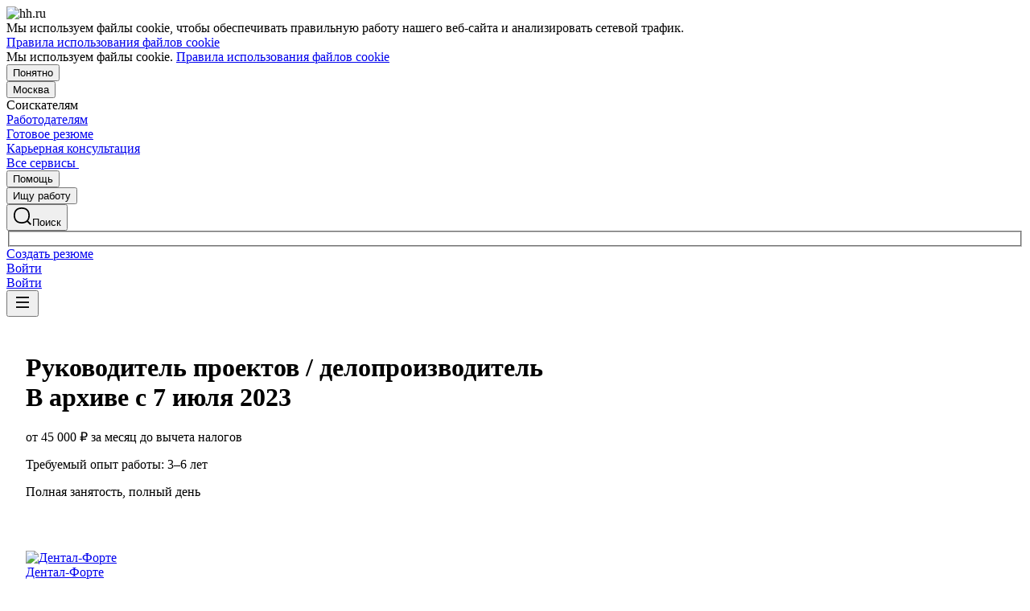

--- FILE ---
content_type: text/html; charset=utf-8
request_url: https://hh.ru/vacancy/81633762
body_size: 130232
content:
<!DOCTYPE html>
<html class="desktop" lang="ru"><!--request: 1770009308625b1873d3f6c4beb11027--><head><meta http-equiv="Content-Type" content="text/html; charset=UTF-8"><meta http-equiv="X-UA-Compatible" content="IE=edge"><title data-rh="">Вакансия Руководитель проектов / делопроизводитель в Набережных Челнах, работа в компании Дентал-Форте (вакансия в архиве c 7 июля 2023)</title><meta name="twitter:card" content="summary_large_image"><meta data-rh="" name="description" content="Вакансия Руководитель проектов / делопроизводитель в компании Дентал-Форте. Зарплата: от 45000 ₽ за месяц. Набережные Челны. Требуемый опыт: 3–6 лет. Полная занятость. Дата публикации: 07.06.2023."><meta property="og:image" content="https://thumbnail.hh.ru/vacancy/81633762.png?host=hh.ru"><meta property="og:image:width" content="1280"><meta property="og:image:height" content="670"><meta name="twitter:image" content="https://thumbnail.hh.ru/vacancy/81633762.png?host=hh.ru"><meta name="vk:image" content="https://thumbnail.hh.ru/vacancy/81633762.png?host=hh.ru&amp;dimensionType=VK"><meta property="og:image" content="https://i.hh.ru/images/logos/openGraph/hh.ru_square.png"><meta property="og:image:width" content="400"><meta property="og:image:height" content="400"><meta data-rh="" property="og:title" content="Вакансия Руководитель проектов / делопроизводитель в Набережных Челнах, работа в компании Дентал-Форте (вакансия в архиве c 7 июля 2023)"><meta data-rh="" property="og:description" content="Зарплата: от 45000 ₽ за месяц. Набережные Челны. Требуемый опыт: 3–6 лет. Полная занятость. Дата публикации: 07.06.2023."><meta name="sentry-trace" content="9e97c56ca4a941f2a2ec0f5bd7868685-a365a6390adffbf9-0"><meta name="baggage" content="sentry-trace_id=9e97c56ca4a941f2a2ec0f5bd7868685,sentry-sample_rand=0.183464,sentry-environment=production,sentry-release=xhh%4026.5.5.4,sentry-public_key=0cc3a09b6698423b8ca47d3478cfccac,sentry-transaction=/vacancy/%7Bid%3Aint%7D,sentry-sample_rate=0.001,sentry-sampled=false"><script id="js-script-global-vars">
            window.bloko = {
                fontUrl: 'https://i.hh.ru/styles/other/pages/__fonts_3e2a20dec491e4294c7ec1c4f92c6567.css'
            };
            window.magritte = {
                fontUrl: 'https://i.hh.ru/styles/other/pages/__magritte-fonts_5baeb822891e756b91f85c6828a48bac.css'
            };
            window.globalVars = {
                apiXhhHost: "https://hh.ru",
                sharedRemoteEntry: "https://i.hh.ru/shared/remote.xhhshared.8493e9d4513c2278.js",
                buildFolder: "build",
                luxEnabled: true,
                locale: "ru_RU",
                country: "1",
                area: "113",
                build: "26.5.5.4",
                lang: "RU" || "RU",
                analyticsParams: "{\"hhtmSource\": \"vacancy\", \"hhtmFrom\": \"\", \"hhtmSourceLabel\": \"\", \"hhtmFromLabel\": \"\", \"brandingType\": null, \"isBrandingPreview\": \"false\", \"vacancyId\": 81633762, \"activeTab\": \"main\", \"active\": \"false\", \"archived\": \"true\", \"disabled\": \"false\", \"waiting\": \"false\", \"needFix\": \"false\"}",
                requestId: "1770009308625b1873d3f6c4beb11027",
                pageName: "vacancy",
                luxPageName: "VacancyView",
                statsPageName: "",
                sentryDSN: "https://55d08dbf26984dd4b9206c097b9cc2ab@sentry.hh.ru/607",
                skillazURL: "https://hh.skillaz.ru",
                siteId: "1" || "1",
                staticHost: "https://i.hh.ru",
                hhcdnHost: "https://hhcdn.ru",
                imageResizingCdnHost: "https://img.hhcdn.ru",
                apiHost: "https://api.hh.ru",
                timeStamp: "1770009308",
                userType: "" || 'anonymous',
                cryptedUserId: "",
                employerState: "",
                login: "",
                hhid: "",

                
                autotestsComponentsInitEnd: false,

                features: {"Inter_font_enabled":null,"is_global_id_enabled_in_gib_fp":null,"chat_write_possibility_controls_enabled":null,"sentry_logging":true,"sentry_request_queue_limit":6,"fingerprinting_enable":true,"secure_portal_enabled":true,"secure_portal_test_version_enabled":true,"live_reload":null,"employer_extensions_to_detect":"{\"vera\": \"veraBar\", \"friendwork\": \"fwi-popup\", \"potok\": \"potok_io__chrome_extension_iframe\", \"extrasaur\": \"custom-table-iframe-div\", \"cleverStaffLogin\": \"cleverStaffNeedLogin\", \"cleverStaff\": \"cleverStaffBlock\", \"amoCRM\": \"amocrm-scrapper\", \"amoCRM2\": \"js-amo-field-mark-positioned\", \"basecheck\": \"noty_layout__topRight\", \"leo\": \"dataLeo\", \"hrDrive\": \"hh-widget-wrapper\"}","employer_chrome_extensions_to_detect":"[\n  {\n    \"name\": \"spodbor\",\n    \"url\": \"chrome-extension://gafchcnohalkhohnedifhjblhdhoppkg/content.css\"\n  },\n  {\n    \"name\": \"friendwork\",\n    \"url\": \"chrome-extension://lmajkdcdknelgehdmcldckonhndcodco/fonts/Lato/lato.css\"\n  }\n]\n","anonymous_resume_enabled":null,"sentry_js_config":"{\r\n  \"ignorePaths\": {\r\n    \"regexps\": [\r\n      \"[\\\\da-f]+/[\\\\da-f-]+/main\\\\.js\",\r\n      \".*akamaihd\\\\.net.+$\",\r\n      \"\\\\/inj_js\\\\/common\\\\.js\",\r\n      \"fingerprintjs\",\r\n      \"ckeditor4.5\",\r\n      \"[\\\\d\\\\.]+\\\\/combine.js\",\r\n      \"ckeditor/ckeditor\\\\.js\",\r\n      \"axios\\\\/lib\\\\/core\\\\/createError\",\r\n      \"fbevents\\\\.js\",\r\n      \"core-js\\\\/modules\\\\/es\\\\.promise\\\\.js\",\r\n      \"\\\\/ru_RU\\\\/all.js\",\r\n      \"raphael\",\r\n      \"/gpt/pubads_impl\",\r\n      \"Invalid character: '\\\\0'\",\r\n      \"roxot\",\r\n      \"moz-extension:\\\\/\\\\/\",\r\n      \"sovetnik.min.js\",\r\n      \"safeframe-bundles\",\r\n      \"\\\\/static\\\\/sync-loader\\\\.js\",\r\n      \"bundles-es2017\",\r\n      \"js\\\\/code\",\r\n      \"partner-code-bundles\",\r\n      \"\\\\/wrapper\\\\/js\\\\/common-engine\\\\.js\",\r\n      \"\\\\/partner-code-bundles\\\\/\",\r\n      \"safari-extension:\\\\/\\\\/\",\r\n      \"chrome:\\\\/\\\\/internal-\",\r\n      \"chrome-extension\",\r\n      \"instant-web\",\r\n      \"\\\\/3\\\\/zp\\\\.js\"\r\n    ]\r\n  },\r\n  \"ignoreErrors\": {\r\n    \"strings\": [\r\n      \"Loading CSS chunk\",\r\n      \"Cannot read property 'disguiseToken' of undefined\",\r\n      \"Cannot redefine property: googletag\",\r\n      \"Database deleted by request of the user\",\r\n      \"InternalError: Promise rejection value is a non-unwrappable cross-compartment wrapper.\",\r\n      \"Failed to update a ServiceWorker: An unknown error occurred when fetching the script.\",\r\n      \"'e.data.indexOf' is not a function\",\r\n      \"Load timeout for modules:\",\r\n      \"__gCrWeb.autofill.extractForms\",\r\n      \"HTML Parsing Error: Unable to modify the parent container element before the child element is closed\",\r\n      \"Failed to retrieve hasPrivateToken response. Exceeded the number-of-issuers limit.\",\r\n      \"Failed to retrieve hasPrivateToken response.\",\r\n      \"Uncaught exception: TypeError: Cannot convert 'd.body' to object\",\r\n      \"Node cannot be inserted at the specified point in the hierarchy\",\r\n      \"TypeError: Недопустимый вызывающий объект\",\r\n      \"TypeError: Load failed\",\r\n      \"TypeError: Failed to fetch\",\r\n      \"TypeError: Invalid calling object\",\r\n      \"TypeError: 'undefined' is not an object (evaluating 'doc.forms')\",\r\n      \"TypeError: Cannot read property 'precision' of undefined\",\r\n      \"The operation was aborted due to shutdown.\",\r\n      \"Uncaught exception: TypeError: Cannot convert 'a.mini' to object\",\r\n      \"window.zAdv\",\r\n      \"backbone in Function.e.Router [as extend]\",\r\n      \"this._doc.documentElement\",\r\n      \"Can't find variable: inf\",\r\n      \"SkypeClick2Call\",\r\n      \"Синтаксическая ошибка\",\r\n      \"Invalid or unexpected token\",\r\n      \"Unexpected token <\",\r\n      \"Blocked a frame with origin\",\r\n      \"__show__deepen\",\r\n      \"expected expression, got '<'\",\r\n      \"Cannot read property 'forms' of undefined\",\r\n      \"GM_addStyle is not defined\",\r\n      \"can't redefine non-configurable property \\\"userAgent\\\"\",\r\n      \"Can't find varfiable: auto\",\r\n      \"only one instance of babel-polyfill is allowed\",\r\n      \"this.matches is not a function\",\r\n      \"NS_ERROR_NOT_INITIALIZED\",\r\n      \"NS_ERROR_UNEXPECTED\",\r\n      \"jQuery(...).size is not a function\",\r\n      \"Unexpected token ILLEGAL\",\r\n      \"Unexpected identifier\",\r\n      \"Unexpected end of input\",\r\n      \"yndx_svtn_e\",\r\n      \"Failed to update a ServiceWorker: The script resource is behind a redirect, which is disallowed.\",\r\n      \"TypeError: Cannot set property 'destroySlots' of undefined\",\r\n      \"Non-Error exception captured with keys: status, statusText\",\r\n      \"Non-Error promise rejection captured with value: Timeout\",\r\n      \"Non-Error promise rejection captured with value: undefined\",\r\n      \"SyntaxError: The string did not match the expected pattern.\",\r\n      \"The operation is insecure\",\r\n      \"No identifiers allowed directly after numeric literal\",\r\n      \"wmrzz_time2 is not defined\",\r\n      \"Request failed with status code 403\",\r\n      \"Request failed with status code 502\",\r\n      \"SYNTAX_ERR: DOM Exception 12\",\r\n      \"Unexpected end of script\",\r\n      \"maxthon\",\r\n      \"Request aborted\",\r\n      \"play() failed because the user didn't interact with the document first\",\r\n      \"NetworkError when attempting to fetch resource.\",\r\n      \"The operation was aborted.\",\r\n      \"wmrzz_zakrit2\",\r\n      \"l.LegacyGlobal.should_do_lastpass_here\",\r\n      \"measurePositions is not defined\",\r\n      \"JSON syntax error\",\r\n      \"Unexpected token 'else'\",\r\n      \"Unexpected token '<'\",\r\n      \"_toConsumableArray is not defined\",\r\n      \"GM_addStyle\",\r\n      \"Illegal invocation\",\r\n      \"ResizeObserver loop limit exceeded\",\r\n      \"Identifier 'originalPrompt' has already been declared\",\r\n      \"UnhandledRejection: {}\",\r\n      \"UnhandledRejection: 5\",\r\n      \"ReferenceError: ServiceWorkerRegistration is not defined\",\r\n      \"topMsg is not defined\",\r\n      \"SyntaxError: illegal character U+009E\",\r\n      \"ResizeObserver loop completed with undelivered notifications\",\r\n      \"injected_main is not defined\",\r\n      \"Document is not focused.\",\r\n      \"__firefox__.favicons.getFavicons\",\r\n      \"Failed to get the interest cohort:\",\r\n      \"__VUE_DEVTOOLS_IFRAME__\",\r\n      \"_AutofillCallbackHandler\",\r\n      \"SyntaxError: Unexpected EOF\",\r\n      \"NotFoundError: NotFoundError\",\r\n      \"Ethereum is not initialized\",\r\n      \"document.getElementsByTagName('video')[0].webkitExitFullScreen\",\r\n      \"null is not an object (evaluating 'document.querySelector('title').textContent')\",\r\n      \"Cannot redefine property: src\",\r\n      \"Non-Error promise rejection captured with value: null\",\r\n      \"AbortError: The user aborted a request\",\r\n      \"cadesplugin is not defined\",\r\n      \"Cannot read properties of undefined (reading 'firefoxSample')\",\r\n      \"Non-Error promise rejection captured with value: 404\",\r\n      \"Minified React error #423; visit https://reactjs.org/docs/error-decoder.html?invariant=423 for the full message or use the non-minified dev environment for full errors and additional helpful warnings.\",\r\n      \"Minified React error #425; visit https://reactjs.org/docs/error-decoder.html?invariant=425 for the full message or use the non-minified dev environment for full errors and additional helpful warnings.\",\r\n      \"Minified React error #418; visit https://reactjs.org/docs/error-decoder.html?invariant=418 for the full message or use the non-minified dev environment for full errors and additional helpful warnings.\",\r\n      \"Не удалось получить DOM-элементы кнопок с действиями. (Amo-Samokat)\",\r\n      \"Java object is gone\",\r\n      \"Failed to execute 'removeChild' on 'Node': The node to be removed is not a child of this node.\",\r\n      \"Java bridge method invocation error\",\r\n      \"UnknownError: Internal error.\",\r\n      \"InvalidStateError: the execution context does not exist\",\r\n      \"UnknownError: Connection to Indexed Database server lost. Refresh the page to try again\",\r\n      \"Can't find variable: gmo\",\r\n      \"timeout exceeded\",\r\n      \"Non-Error promise rejection captured with value: 0\",\r\n      \"Error invoking post: Method not found\"\r\n    ],\r\n    \"regexps\": [\r\n      \"^\\\"500 \\\"\",\r\n      \"^\\\"0 \\\"\",\r\n      \"^{}\",\r\n      \"^undefined$\",\r\n      \"^Syntax error$\",\r\n      \"^Неопределенная ошибка\\\\.$\",\r\n      \"^Недопустимый знак$\",\r\n      \"^TypeError undefined is not an object \\\\(evaluating 'a\\\\.ajax'\\\\)$\",\r\n      \"^SyntaxError missing \\\\) after argument list$\",\r\n      \"^\\\\[object Event\\\\]$\",\r\n      \"\\\\bgST\\\\b\",\r\n      \"pixelPositionVal\",\r\n      \"boxSizingReliable\",\r\n      \"reliableMarginLeft\",\r\n      \"^Недостаточно памяти для завершения операции.\",\r\n      \"Недостаточно памяти для завершения операции[\\\\s\\\\S]+?fingerprint2\",\r\n      \"^illegal character$\",\r\n      \"^Access is denied\\\\.\\\\s*$\",\r\n      \"^Timeout$\",\r\n      \"^Unexpected token else$\",\r\n      \"^Error: 7$\",\r\n      \"^7$\",\r\n      \"^Недостаточно памяти$\",\r\n      \"^\\\\[CKEDITOR.resourceManager.load\\\\] Resource name \\\"default\\\" was not found at\",\r\n      \"can't redefine non-configurable property \\\"AceScript\\\"\",\r\n      \"Операция была отменена пользователем.\",\r\n      \"out of memory\",\r\n      \"Network Error\",\r\n      \"NetworkError\",\r\n      \"LegacyGlobal\",\r\n      \"Loading chunk\",\r\n      \"^No error message$\",\r\n      \"^\\\"Timeout\\\"$\",\r\n      \"^Invalid character\",\r\n      \"^\\\"Event\\\"$\",\r\n      \"^\\\"\\\\*\\\\*non-serializable\\\\*\\\\*\\\"$\",\r\n      \"^chrome is not defined$\",\r\n      \"missing \\\\) after argument list$\",\r\n      \"\\\"error\\\" called on an object that does not implement interface Console\",\r\n      \"SyntaxError: Identifier '_0[xX][0-9a-fA-F]{4}' has already been declared\",\r\n      \"adfox#checkContainer: Element with id #roxotAd-[a-zA-Z0-9-]* not found\",\r\n      \"javaEnabled is not a function\",\r\n      \"property 'javaEnabled' is a read-only\",\r\n      \"u.remoteFrameRegistration.processChildFrameMessage\",\r\n      \"instantSearchSDKJSBridgeClearHighlight\",\r\n      \"window\\\\.cb\\\\d+\",\r\n      \"Object Not Found Matching Id:\\\\d+\",\r\n      \"metrika\\/watch.js\",\r\n      \"ReferenceError: Can't find variable: PaymentAutofillConfig\",\r\n      \"firefoxSample\",\r\n      \"AbortError\",\r\n      \"QuotaExceededError\",\r\n      \"indexedDB.open\",\r\n      \"Unable to open database file on disk\",\r\n      \"Internal error when calculating storage usage\",\r\n      \"\\\\[ Federation Runtime \\\\]: remoteEntryExports is undefined\",\r\n      \"\\\\[loadRemoteSharedXHH\\\\] Failed to load remote module\"\r\n    ],\r\n    \"serialize\": [{\"code\": \"4001\"}, {\"code\": \"4900\"}],\r\n    \"stacktraces\": [\r\n      \"XMLHttpRequest.request.onreadystatechange(<anonymous>)\",\r\n      \"XMLHttpRequest.xhr.onreadystatechange(<anonymous>)\",\r\n      \"checkPerfReady(<anonymous>)\",\r\n      \"(</metrika/tag.js>)\",\r\n      \"(</metrika/watch.js>)\"\r\n    ]\r\n  },\r\n  \"replaysOnErrorSampleRate\": 0.12,\r\n  \"tracesSampleRate\": 0.00001\r\n}","store_debug":false,"iframe_fix_size_banners":null,"yandex_adfox_enabled":"{ \"hh.ru\": true, \"zp.ru\": true, \"rb.by\": true, \"hh.ua\": false, \"hh.uz\": true, \"hh.ge\": true, \"hh.kg\": true, \"hh.kz\": true, \"hh.az\": true }","ymaps_api_key":"bd2ce8bf-561f-4940-be08-6e87317d767b","ymaps_suggest_api_key":"b9e3758b-e8d8-4f3b-ae7e-92c27aea7f3a","fingerprinting_for_anonymous_user_enable":false,"get_page_html_timeout_ms":3000,"disable_app_init_for_ie11":null,"add_hhtm_to_link_href":null,"legacy_page_react_header_split_by_hhuid":null,"front_validation_for_password_changing":true,"stat_shard_request_percent":false,"web_performance_analytics_percent":true,"disable_counters":false},
                variables: {"vendors": "/build/vendors.ee24b5a8cb190437.js", "runtime": "/build/runtime.c9dacc2217bb9fca.js", "bloko": "/build/bloko.afa405ecf880bdcc.js", "magritte": "/build/magritte.8b4e1a1ce5734b08.js", "appEntryPoint": "/build/appEntryPoint.b63d7ca656b689c6.js"},
                cssMaping: 
        {"admin-admin":{"name":"admin","dir":"admin","path":"styles/admin/pages/__admin_8bc3345ab804af93d16f9db233041413.css"},"applicant-applicant":{"name":"applicant","dir":"applicant","path":"styles/applicant/pages/__applicant_91c51fa18a14e08be63339b9de118d73.css"},"employer-employer":{"name":"employer","dir":"employer","path":"styles/employer/pages/__employer_4101b638f82595f2ff7779c5455aab18.css"},"globals-account":{"name":"account","dir":"globals","path":"styles/globals/pages/__account_6f5c9dce3da97ef8ec024d19ac5cf276.css"},"globals-applicant-services-desktop":{"name":"applicant-services-desktop","dir":"globals","path":"styles/globals/pages/__applicant-services-desktop_1a810a8b9f154a8b230a3bf549a61c7d.css"},"globals-applicant-services-mobile":{"name":"applicant-services-mobile","dir":"globals","path":"styles/globals/pages/__applicant-services-mobile_1e02cb1bb19df078c0dc90c952bdb547.css"},"globals-bloko-imports":{"name":"bloko-imports","dir":"globals","path":"styles/globals/pages/__bloko-imports_8bd68da9e5e6139c1ac7dca1e175b4c0.css"},"globals-bloko-overrides":{"name":"bloko-overrides","dir":"globals","path":"styles/globals/pages/__bloko-overrides_1cfb924e48ea9ed1a885a9f12128705c.css"},"globals-dev-tools":{"name":"dev-tools","dir":"globals","path":"styles/globals/pages/__dev-tools_e91bc538b6eac55c7d5f3cc3a24b2335.css"},"globals-globals":{"name":"globals","dir":"globals","path":"styles/globals/pages/__globals_5a7c7cbcc449d8a0b6805722b9269813.css"},"other-ckeditor":{"name":"ckeditor","dir":"other","path":"styles/other/pages/__ckeditor_f468673223ce8deef50d2a99e55cc942.css"},"other-fonts":{"name":"fonts","dir":"other","path":"styles/other/pages/__fonts_3e2a20dec491e4294c7ec1c4f92c6567.css"},"other-kangaroo":{"name":"kangaroo","dir":"other","path":"styles/other/pages/__kangaroo_78a9c3dd73c979dd6cb75259f5b22b15.css"},"other-magritte-fonts":{"name":"magritte-fonts","dir":"other","path":"styles/other/pages/__magritte-fonts_5baeb822891e756b91f85c6828a48bac.css"},"other-promo":{"name":"promo","dir":"other","path":"styles/other/pages/__promo_db24b90c33c74511fee6a2403f0e32a3.css"},"magritte":{"name":"magritte","dir":"magritte","path":"build/magritte.d732ecb7bdb9f654.css"},"vendors":{"name":"vendors","dir":"vendors","path":"build/vendors.4dd3e7d3e3489932.css"}}
    ,
                firebaseMessagingSenderId: '805196181446',
                firebaseProjectId: 'hh-prod-web',
                firebaseApiKey: 'AIzaSyDbhG4QAAPJjUYmVAlGxnP6lznLERG9NUw',
                firebaseAppId: '1:805196181446:web:90b284644e2aec29220cc7',
                ads_sandbox: '0',
                sentryExtraData: {},
                microFrontends: {"employerReviewsSmall":{"url":"/employer_reviews/proxy_components/small_widget?employerId=1341617&vacancyId=81633762&is_magritte=True&is_magritte_header_exp=False","isSuccessSSR":false,"useSSRResult":false,"styles":null,"scripts":null,"globalServiceName":null,"remoteEntry":null,"remoteServiceName":null,"inlineScript":"","headTags":"","host":"employer-reviews-front","id":"1"},"employerReviewsBig":{"url":"/employer_reviews/proxy_components/big_widget?employerId=1341617&vacancyId=81633762&isNoticeableComplainButton=True","isSuccessSSR":false,"useSSRResult":false,"styles":null,"scripts":null,"globalServiceName":null,"remoteEntry":null,"remoteServiceName":null,"inlineScript":"","headTags":"","host":"employer-reviews-front","id":"2"}},
                countersDisabled: false,
                isWebView: false,
                topLevelDomain: 'hh.ru',
            };

            try {
                if (typeof window.globalVars.analyticsParams === 'string') {
                    window.globalVars.analyticsParams = JSON.parse(window.globalVars.analyticsParams)
                }
            } catch(e) {}
        </script><script id="js-script-inline">
(()=>{var e={430:function(e,t,o){"use strict";o.r(t),o.d(t,{Debug:()=>d,getUserAgentDetails:()=>g.T,Bound:()=>u,elementSpy:()=>p,escape:()=>f,Cookies:()=>n.L,debounce:()=>y,Supports:()=>l.Z,localStorageWrapper:()=>S.Y,sessionStorageWrapper:()=>I,throttle:()=>v,urlParser:()=>V,unescape:()=>b});var n=o(926);const r={viewMode:1,timestamp:(new Date).getTime()};var i=function(e){return e[e.PRODUCTION=0]="PRODUCTION",e[e.TEST=1]="TEST",e[e.DEVELOP=2]="DEVELOP",e}(i||{});const s={},a={},c=()=>{},d="undefined"==typeof window?{init:c,log:c,registerLog:c,registerUtility:c,utility:{},viewMods:i,setMod:c,syncDebugLevelWithCookie:c,cookieName:null}:{cookieName:null,init(){const e=function(e,...t){console[e](...t)};void 0===s.error&&this.registerLog("error",this.viewMods.TEST,e.bind(this,"error")),void 0===s.warn&&this.registerLog("warn",this.viewMods.TEST,e.bind(this,"warn")),void 0===s.info&&this.registerLog("info",this.viewMods.DEVELOP,e.bind(this,"log"))},syncDebugLevelWithCookie(e){this.cookieName=e,this.setMod(n.L.get(this.cookieName))},log(e,...t){e.split(" ").forEach((e=>{const o=s[e];o&&o.viewMode<=r.viewMode&&o.handler(...t)}))},registerLog(e,t,o){s[e]={viewMode:t,handler:o}},registerUtility(e,t){a[e]=t},utility:a,viewMods:i,setMod(e){const t="string"==typeof e?parseInt(e,10):e;null===t||isNaN(t)||t<this.viewMods.PRODUCTION||t>this.viewMods.DEVELOP||(r.viewMode=t,this.cookieName&&n.L.set(this.cookieName,t))}};var l=o(17);let u=function(e){return e.Top="top",e.Bottom="bottom",e.Left="left",e.Right="right",e}({});const m=({entryIsIntersecting:e,entryRootBounds:t,rect:o,rootElement:n,rootMargin:r,trackingBounds:i=[u.Bottom],entryPercent:s=0})=>{const{windowWidth:a,windowHeight:c}=((e,t,o)=>{const n=window.innerWidth||document.documentElement.clientWidth,r=window.innerHeight||document.documentElement.clientHeight;return!l.Z.desktopSafari()||t||o?{windowWidth:e?.width||n,windowHeight:e?.height||r}:{windowWidth:n,windowHeight:r}})(t,n,r),d={[u.Top]:()=>o.top<=c&&o.top>=0,[u.Bottom]:()=>o.top+o.height<=c&&o.top+o.height>=0,[u.Left]:()=>o.left<=a&&o.left>=0,[u.Right]:()=>o.left+o.width<=a&&o.left+o.width>=0};let m=e;return s?m&&((e,t,o)=>e.top+e.height/(1/t)<=o&&e.top+e.height>0)(o,s,c):(i.some((e=>{const t=d[e]();return m=m&&t,!t})),m)},h=(e,t)=>{const o=((e,t)=>{let o=null;return(n,r,i)=>{if(n){if(!t.onShow)return o;t.elementLockTime?o=setTimeout((()=>{o=null,m({entryIsIntersecting:r,entryRootBounds:i,rect:e.getBoundingClientRect(),...t})&&t.onShow?.()}),t.elementLockTime):t.onShow()}else o?(clearTimeout(o),o=null):t.onHide?.();return o}})(e,t);let n,r;const i=e=>{const i=e[0];if(!i)return;const s=m({entryIsIntersecting:i.isIntersecting,entryRootBounds:i.rootBounds,rect:i.boundingClientRect,...t});s!==n&&(r=o(s,i.isIntersecting,i.rootBounds),n=s)};let s;const a=[0,1];t.entryPercent&&a.push(t.entryPercent);try{s=new IntersectionObserver(i,{threshold:a,root:t.rootElement,rootMargin:t.rootMargin})}catch(e){s=new IntersectionObserver(i,{threshold:a})}const c=()=>{n=!1,s.observe(e)};return c(),{stopSpying:()=>{r&&clearTimeout(r),s.disconnect()},startSpying:c}},p=(e,t)=>h(e,t);var g=o(940);const w=e=>{const t=t=>e[t],o=`(?:${Object.keys(e).join("|")})`,n=RegExp(o),r=RegExp(o,"g");return function(e){return e=null==e?"":`${e}`,n.test(e)?e.replace(r,t):e}},f=w({"&":"&amp;","<":"&lt;",">":"&gt;",'"':"&quot;","'":"&#x27;","`":"&#x60;"}),b=w({"&amp;":"&","&lt;":"<","&gt;":">","&quot;":'"',"&#x27;":"'","&#x60;":"`"}),y=(e,t)=>{let o;const n=function(...n){o&&clearTimeout(o),o=setTimeout((()=>{o=null,e.apply(this,n)}),t)};return n.cancel=()=>{o&&clearTimeout(o),o=null},n},v=(e,t)=>{let o,n,r;const i=function i(...s){if(o)return n=s,void(r=this);e.apply(this,s),o=setTimeout((()=>{o=null,n&&(i.apply(r,n),n=null)}),t)};return i.cancel=()=>{o&&clearTimeout(o),n=null,o=null},i};var S=o(549),T=o(950),E=o(145);const I=l.Z.sessionStorage()?(0,E.Z)(window.sessionStorage):new T.Z,k=e=>[null,void 0].includes(e),_=e=>k(e)||Array.isArray(e)||!["function","object"].includes(typeof e);function L(e){if(!e||"[object Object]"!==Object.prototype.toString.call(e))throw new TypeError("GET параметры должны быть объектом.");if(!Object.values(e).every(_))throw new TypeError("Значение параметра должено быть массивом или примитивом");return Object.entries(e).filter((e=>!k(e[1]))).reduce(((e,[t,o])=>(Array.isArray(o)?e.push(...o.map((e=>[t,e]))):e.push([t,o]),e)),[])}function x(e){const t=L(e);return new URLSearchParams(t).toString()}function O(e){return[...new URLSearchParams(e).entries()].reduce(((e,[t,o])=>e[t]?(e[t].push(o),e):(e[t]=[o],e)),{})}const M="dummy.dummy",P=`https://${M}`;function V(e){let t=e;t||(t="");const o=new URL(t,P),n={params:O(o.search),protocol:o.protocol,hostname:o.hostname,host:o.host,port:o.port,pathname:o.pathname,search:o.search,hash:o.hash};return function(e,t){Object.defineProperty(e,"href",{get:()=>(o.search=x(e.params),o.hash=e.hash,o.href.replace(P,"")),set(t){o.href=t,e.params=O(o.search)},enumerable:t}),Object.defineProperty(e,"search",{get:()=>(o.search=x(e.params),o.search),set(t){o.search=t,e.params=O(o.search)},enumerable:t}),Object.defineProperty(e,"host",{get:()=>o.hostname.replace(M,"")+(""===o.port?"":`:${o.port}`),set(t){const[n,r]=t.split(":");o.hostname=n,r?e.port=r:o.port=""},enumerable:t}),Object.defineProperty(e,"hostname",{get:()=>o.hostname.replace(M,""),set(e){o.hostname=e},enumerable:t}),Object.defineProperty(e,"port",{get:()=>"0"===o.port||"80"===o.port?"":o.port,set(e){if(isNaN(parseInt(e,10)))throw new TypeError("Порт должен быть числом");o.port=e},enumerable:t}),Object.defineProperty(e,"protocol",{get:()=>o.protocol,set(e){o.protocol=e}}),Object.defineProperty(e,"pathname",{get:()=>0===o.pathname.indexOf("/")?o.pathname:`/${o.pathname}`,set(e){o.pathname=e}})}(n,!0),n}V.stringify=e=>{if(!e)return"";let t=e;return Array.isArray(t)||(t=L(t)),new URLSearchParams(t).toString()}},926:function(e,t,o){"use strict";o.d(t,{L:()=>n});const n={set(e,t,o){if(void 0===e)return;let n=`${e}=${t||""};path=/`;if(void 0!==o){const e=new Date;e.setTime(e.getTime()+36e5*o),n+=`;expires=${e.toUTCString()}`}document.cookie=n},get(e){let t=null;return this.getAll().reverse().some((o=>o.name===e&&(t=o.value,!0))),t},getAll:()=>(document.cookie?document.cookie.split("; "):[]).map((e=>{const t=e.split("=");let o;try{o=decodeURIComponent(t[1])}catch(e){o=t[1]}return{name:t[0],value:o}})),remove(e){this.set(e,"",-1)}}},940:function(e,t,o){"use strict";o.d(t,{T:()=>i});const n=(e,t)=>t?Object.keys(e).map((o=>{const n=e[o];return{[o]:{...n,minVersion:t[o]||n.minVersion}}})).reduce(((e,t)=>({...e,...t})),{}):e,r=n({edge:{matches:/edg(?:e|ios|a)?\/(\d+)/,minVersion:12},firefox:{matches:/firefox\/(\d+)/,minVersion:52},operaMobile:{matches:/opera\/(\d+).+opera mobi/,minVersion:12},opera:{matches:/(?:opr|presto\/.+ version)\/(\d+)/,minVersion:76,exclude:e=>{const t=e.toLowerCase();return t.includes("android")&&t.includes("opr/")}},win_safari:{matches:/windows nt.+ version\/(\d+)\.[\d.]+ safari/,minVersion:9},ios_saf:{matches:/cpu(?: iphone)? os (\d+)_[\d_]+ like mac os x/,minVersion:8,exclude:e=>{const t=e.toLowerCase();return t.includes("crios")||t.includes("fxios")||t.includes("yabrowser")}},samsung:{matches:/samsungbrowser\/(\d+)/,minVersion:14},yandex:{matches:/(?:yabrowser|yaapp_android|yasearchbrowser)\/(\d+)/,minVersion:21},uc:{matches:/ucbrowser\/(\d+)/,minVersion:13},android:{matches:/android (\d+\.\d)/,minVersion:4.1,exclude:e=>{const t=e.toLowerCase();return t.includes("chrome/")||t.includes("crios/")}},chrome:{matches:/(?:chrome|crios)\/(\d+)/,minVersion:44,exclude:e=>{const t=e.toLowerCase();return t.includes("edg/")||t.includes("yabrowser")||e.includes("yaapp_android")||e.includes("yasearchbrowser")||t.includes("ucbrowser")||t.includes("samsung")}},safari:{matches:/macintosh;.+ version\/(\d+)\.[\d.]+ safari/,minVersion:9},operaMini:{matches:/opera mini\/(\d+)/,minVersion:999,exclude:e=>e.includes("presto")},trident:{matches:/trident\/(\d+)\./,minVersion:999},ie:{matches:/msie (\d+)\./,minVersion:999},ie_mob:{matches:/iemobile\/(\d+)/,minVersion:999}},{and_chr:138,android:138,chrome:79,edge:129,firefox:128,ios_saf:16,opera:108,safari:16});function i(e,t){const o=e.toLowerCase(),i={isSupported:!0,browser:null,version:null},s=n(r,t);for(const e in s){const t=o.match(s[e].matches);if(t){const n=parseFloat(t[1]);if(!isNaN(n)){if(s[e].exclude?.(o))continue;i.browser=e,i.version=n,n<s[e].minVersion&&(i.isSupported=!1);break}}}return i}},107:function(){window.cancelIdleCallback=window.cancelIdleCallback||function(e){clearTimeout(e)}},910:function(){!function(){const e=location.hostname,t=window.globalVars?.topLevelDomain;let o="";t&&(o=`domain=.${e.slice(e.indexOf(t))};`),document.cookie=`GMT=${(new Date).getTimezoneOffset()/60*-1};${o}path=/`}()},675:function(){!function(){const e=[];/(ipad|ipod|iphone)/i.test(navigator.userAgent.toLowerCase())&&e.push("ios"),e.length&&(document.getElementsByTagName("html")[0].className+=` ${e.join(" ")}`)}()},340:function(){window.requestIdleCallback=window.requestIdleCallback||(e=>setTimeout((()=>{const t=Date.now();e({didTimeout:!1,timeRemaining:()=>Math.max(0,50-(Date.now()-t))})}),1))},549:function(e,t,o){"use strict";o.d(t,{Y:()=>s});var n=o(17),r=o(950),i=o(145);const s=n.Z.localStorage()?(0,i.Z)(window.localStorage):new r.Z},950:function(e,t,o){"use strict";o.d(t,{Z:()=>n});const n=function(){let e={};this.length=0,this.key=function(t){const o=Object.keys(e);return t<o.length?o[t]:null},this.setItem=function(t,o){e.hasOwnProperty(t)||(this.length+=1),e[t]=String(o)},this.getItem=function(t){return e.hasOwnProperty(t)?e[t]:null},this.removeItem=function(t){this.length-=1,delete e[t]},this.clear=function(){this.length=0,e={}},this.getLength=function(){return this.length}}},145:function(e,t,o){"use strict";o.d(t,{Z:()=>n});const n=function(e){return{key(t){try{return e.key(t)}catch(e){return null}},getItem(t){try{return e.getItem(t)}catch(e){return null}},setItem(t,o){try{e.setItem(t,o)}catch(n){try{e.removeItem(t),e.setItem(t,o)}catch(e){}}},removeItem(t){try{e.removeItem(t)}catch(e){}},clear(){try{e.clear()}catch(e){}},getLength(){try{return e.length}catch(e){return 0}}}}},17:function(e,t,o){"use strict";o.d(t,{Z:()=>a});const n=function(e){let t;return function(){return void 0===t&&(t=e()),t}},r=function(e,t){return function(){try{return window[e].setItem(t,t),window[e].removeItem(t),!0}catch(e){return!1}}};let i;const s=()=>(void 0===i&&(i=navigator.userAgent.toLowerCase()),i),a={localStorage:n(r("localStorage","_hh_test_local_storage")),sessionStorage:n(r("sessionStorage","_hh_test_session_storage")),historyApi:n((()=>!!window.history?.pushState)),android:n((()=>/android/i.test(s())&&!/IEMobile/i.test(s())&&!/(ipad|ipod|iphone)/i.test(s()))),IEMobile:n((()=>/IEMobile/i.test(s()))),IE:n((()=>/MSIE/i.test(s())||s().includes("trident")&&s().includes("rv:11")||s().includes("edge"))),mobile:n((()=>/android|webos|iphone|ipad|ipod|blackberry|iemobile|opera mini/i.test(s()))),ios:n((()=>/(ipad|ipod|iphone)/i.test(s()))),desktopSafari:n((()=>void 0!==window.safari)),webkit:n((()=>/webkit/i.test(s()))),touch:n((()=>"ontouchstart"in window)),inputTypeTime:n((()=>{const e=document.createElement("input");return e.setAttribute("type","time"),"time"===e.type}))}},891:function(e,t,o){"use strict";t.default=void 0;var n=o(430);t.default=e=>{let{url:t,version:o,name:r}=e;if(!n.Supports.localStorage())return;const i=document.getElementsByTagName("head")[0],s=`${r}Font`,a=`${r}FontVersion`;function c(e){const t=document.createElement("style");t.textContent=e,i.appendChild(t)}let d=!1,l=null;try{d=n.localStorageWrapper.getItem(a)===o,l=n.localStorageWrapper.getItem(s)}catch(e){return}d&&l?c(l):function(e,t){const o=new window.XMLHttpRequest;o.open("GET",e,!0),o.onload=function(){t(o.responseText)},o.send()}(t,(e=>{try{n.localStorageWrapper.setItem(s,e),n.localStorageWrapper.setItem(a,o)}catch(e){}finally{c(e)}}))}},314:function(e,t,o){"use strict";t.StatsSender=void 0;var n,r=(n=o(973))&&n.__esModule?n:{default:n};const i=[{name:"preRequest",get:e=>e.domainLookupStart},{name:"domainLookup",get:e=>e.domainLookupEnd-e.domainLookupStart},{name:"connect",get:e=>e.connectEnd-e.connectStart},{name:"download",get:e=>e.responseEnd-e.responseStart}],s=()=>{const e=window.performance.getEntriesByType("navigation")[0];return e?Object.fromEntries(i.map((t=>[t.name,t.get(e)]))):{}};t.StatsSender=class{constructor(e){let{app:t,globalParamsGetter:o,url:n,beforeSend:r}=e;this._app=t,this._url=n,this._timings={},this._beforeSend=r||(()=>!0),this._globalParamsGetter=o}sendMetrics=e=>{this._beforeSend(e)&&window.requestIdleCallback((()=>{const{xsrf:t,...o}=this._globalParamsGetter(),n={app:this._app,mobile:r.default.mobile(),...o},i=new FormData;(Array.isArray(e)?e:[e]).forEach((e=>{i.append("metrics",JSON.stringify({...n,...e}))})),i.append("_xsrf",t);try{navigator.sendBeacon(this._url,i)}catch(e){fetch(this._url,{method:"POST",body:i})}}))};sendNavigationTimings=()=>{const e=()=>{window.setTimeout((()=>{const e={...s(),...this._timings};this.sendMetrics(Object.keys(e).map((t=>({metricName:`timings.${t}`,valueInMs:e[t]}))))}),0)};"complete"===document.readyState?e():window.addEventListener("load",e,{once:!0})};sendJsExecuted=e=>{const t=()=>{this.sendMetrics({metricName:"js-executed",count:1,jsExecuted:e(),documentState:document.readyState}),window.removeEventListener("load",t),window.removeEventListener("beforeunload",t)};"complete"===document.readyState?t():(window.addEventListener("load",t),window.addEventListener("beforeunload",t))};addTimings=e=>(this._timings={...this._timings,...e},this)}},973:function(e,t,o){"use strict";o.r(t),o.d(t,{default:()=>a});const n=function(e){let t;return function(){return void 0===t&&(t=e()),t}},r=function(e,t){return function(){try{return window[e].setItem(t,t),window[e].removeItem(t),!0}catch(e){return!1}}};let i;const s=()=>(void 0===i&&(i=navigator.userAgent.toLowerCase()),i),a={localStorage:n(r("localStorage","_bloko_hh_test_local_storage")),sessionStorage:n(r("sessionStorage","_bloko_hh_test_session_storage")),historyApi:n((()=>!(!window.history||!window.history.pushState))),android:n((()=>/android/i.test(s())&&!/IEMobile/i.test(s())&&!/(ipad|ipod|iphone)/i.test(s()))),IEMobile:n((()=>/IEMobile/i.test(s()))),IE:n((()=>/MSIE/i.test(s())||/trident/.test(s())&&/rv:11/.test(s())||/edge/.test(s()))),mobile:n((()=>/android|webos|iphone|ipad|ipod|blackberry|iemobile|opera mini/i.test(s()))),ios:n((()=>/(ipad|ipod|iphone)/i.test(s()))),webkit:n((()=>/webkit/i.test(s()))),touch:n((()=>"ontouchstart"in window)),inputTypeTime:n((()=>{const e=document.createElement("input");return e.setAttribute("type","time"),"time"===e.type}))}}},t={};function o(n){var r=t[n];if(void 0!==r)return r.exports;var i=t[n]={exports:{}};return e[n](i,i.exports,o),i.exports}o.d=(e,t)=>{for(var n in t)o.o(t,n)&&!o.o(e,n)&&Object.defineProperty(e,n,{enumerable:!0,get:t[n]})},o.o=(e,t)=>Object.prototype.hasOwnProperty.call(e,t),o.r=e=>{"undefined"!=typeof Symbol&&Symbol.toStringTag&&Object.defineProperty(e,Symbol.toStringTag,{value:"Module"}),Object.defineProperty(e,"__esModule",{value:!0})},o.rv=()=>"1.3.10",o.ruid="bundler=rspack@1.3.10",(()=>{"use strict";o(107),o(910),o(675),o(340);var e=o(891),t=o(940);window.bloko=window.bloko||{},window.bloko.getUserAgentDetails=t.T;var n=o(549),r=o(926);const i=new(o(314).StatsSender)({app:"xhh",globalParamsGetter:()=>({isWebView:window.globalVars.isWebView,pageName:window.globalVars.statsPageName||window.globalVars.luxPageName,xsrf:r.L.get("_xsrf")||""}),url:"/shards/stat",beforeSend:()=>!!window.globalVars.features.stat_shard_request_percent});(0,e.default)({url:window.bloko.fontUrl,version:"0.0.2",name:"xhhFonts"}),(0,e.default)({url:window.magritte.fontUrl,version:"0.0.5",name:"magritteFontsNew"}),i.sendJsExecuted((()=>{var e,t;return null!==(e=null===(t=window.globalVars)||void 0===t?void 0:t.jsExecuted)&&void 0!==e?e:0}));let s=performance.now(),a=0,c=0,d=!0;"requestAnimationFrame"in window&&(requestAnimationFrame((function e(){const t=performance.now(),o=t-s;a+=1,o>=1e3&&(c=a/o*1e3,a=0,s=t,performance.mark("fps",{detail:c.toFixed(2)})),d&&requestAnimationFrame(e)})),setTimeout((()=>{d=!1}),6e4));const l="HH-TAB-COUNT-ID-"+10*Math.random();n.Y.setItem(l,0),window.addEventListener("beforeunload",(()=>{n.Y.removeItem(l)}))})()})();
    </script><meta name="format-detection" content="telephone=no"><link title="Вакансии hh.ru" type="application/opensearchdescription+xml" rel="search" href="https://i.hh.ru/opensearch-v.xml"><link title="Резюме hh.ru" type="application/opensearchdescription+xml" rel="search" href="https://i.hh.ru/opensearch-r.xml"><link rel="apple-touch-icon" sizes="76x76" href="https://i.hh.ru/apple/hh/touch-icon-ipad.png?v=05022025"><link rel="apple-touch-icon" sizes="120x120" href="https://i.hh.ru/apple/hh/touch-icon-iphone-retina.png?v=05022025"><link rel="apple-touch-icon" sizes="152x152" href="https://i.hh.ru/apple/hh/touch-icon-ipad-retina.png?v=05022025"><meta name="msapplication-TileColor" content="#ffffff"><meta name="msapplication-square310x310logo" content="https://i.hh.ru/favicons/310x310.png"><meta name="msapplication-wide310x150logo" content="https://i.hh.ru/favicons/310x150.png"><meta name="msapplication-square150x150logo" content="https://i.hh.ru/favicons/150x150.png"><meta name="msapplication-square70x70logo" content="https://i.hh.ru/favicons/70x70.png"><meta name="msapplication-TileImage" content="https://i.hh.ru/favicons/144x144.png"><link rel="icon" href="https://i.hh.ru/favicons/hh.ico?v=2024_12_23"><link rel="stylesheet" href="https://i.hh.ru/build/vendors.4dd3e7d3e3489932.css"><link rel="stylesheet" href="https://i.hh.ru/build/magritte.d732ecb7bdb9f654.css"><link rel="stylesheet" href="https://i.hh.ru/styles/globals/pages/__bloko-imports_8bd68da9e5e6139c1ac7dca1e175b4c0.css"><link rel="stylesheet" href="https://i.hh.ru/styles/globals/pages/__globals_5a7c7cbcc449d8a0b6805722b9269813.css"><link rel="stylesheet" href="https://i.hh.ru/build/vendors.4dd3e7d3e3489932.css"><link rel="stylesheet" href="https://i.hh.ru/build/magritte.d732ecb7bdb9f654.css"><link rel="stylesheet" href="https://i.hh.ru/build/App.dcfb5e032c2200e1.css"><link rel="stylesheet" href="https://i.hh.ru/build/VacancyView-route.7c2ce58a84601648.css"><script id="js-script-remove-service-worker">
                if('serviceWorker' in navigator && navigator.serviceWorker.getRegistrations &&
                   'caches' in window) {
                    window.navigator.serviceWorker.getRegistrations()
                        .then(function(registrations) {
                            registrations.forEach(function(registration) {
                                if (registration.active && registration.active.scriptURL &&
                                    registration.active.scriptURL.indexOf('cacheStatic') > -1) {
                                    registration.unregister();
                                }
                            });
                        })
                        .catch(function(error) {
                            console.error(error)
                        });
                };
            </script><script crossorigin="anonymous" defer src="https://i.hh.ru/build/vendors.ee24b5a8cb190437.js" id="js-script-chunk-build-vendors.ee24b5a8cb190437.js"></script><script crossorigin="anonymous" defer src="https://i.hh.ru/build/bloko.afa405ecf880bdcc.js" id="js-script-chunk-build-bloko.afa405ecf880bdcc.js"></script><script crossorigin="anonymous" defer src="https://i.hh.ru/build/magritte.8b4e1a1ce5734b08.js" id="js-script-chunk-build-magritte.8b4e1a1ce5734b08.js"></script><script crossorigin="anonymous" defer src="https://i.hh.ru/build/App.090360a6cf58afeb.js" id="js-script-chunk-build-App.090360a6cf58afeb.js"></script><script crossorigin="anonymous" defer src="https://i.hh.ru/build/8958.1f3422128affc009.js" id="js-script-chunk-build-8958.1f3422128affc009.js"></script><script crossorigin="anonymous" defer src="https://i.hh.ru/build/603.fd9263d2b67d9e9c.js" id="js-script-chunk-build-603.fd9263d2b67d9e9c.js"></script><script crossorigin="anonymous" defer src="https://i.hh.ru/build/5073.15e105bd467fba19.js" id="js-script-chunk-build-5073.15e105bd467fba19.js"></script><script crossorigin="anonymous" defer src="https://i.hh.ru/build/8151.e440e1b8d1f9b41b.js" id="js-script-chunk-build-8151.e440e1b8d1f9b41b.js"></script><script crossorigin="anonymous" defer src="https://i.hh.ru/build/6180.95062f8bc8f83485.js" id="js-script-chunk-build-6180.95062f8bc8f83485.js"></script><script crossorigin="anonymous" defer src="https://i.hh.ru/build/2525.6c747c0b682a7065.js" id="js-script-chunk-build-2525.6c747c0b682a7065.js"></script><script crossorigin="anonymous" defer src="https://i.hh.ru/build/3477.0487e9c7959b4057.js" id="js-script-chunk-build-3477.0487e9c7959b4057.js"></script><script crossorigin="anonymous" defer src="https://i.hh.ru/build/8935.f9c2e4ba3f13993e.js" id="js-script-chunk-build-8935.f9c2e4ba3f13993e.js"></script><script crossorigin="anonymous" defer src="https://i.hh.ru/build/3661.c73566b7ba22171e.js" id="js-script-chunk-build-3661.c73566b7ba22171e.js"></script><script crossorigin="anonymous" defer src="https://i.hh.ru/build/192.d4c718cfbc25457d.js" id="js-script-chunk-build-192.d4c718cfbc25457d.js"></script><script crossorigin="anonymous" defer src="https://i.hh.ru/build/4012.4b92a54157e84163.js" id="js-script-chunk-build-4012.4b92a54157e84163.js"></script><script crossorigin="anonymous" defer src="https://i.hh.ru/build/5737.51f155ebdbd09959.js" id="js-script-chunk-build-5737.51f155ebdbd09959.js"></script><script crossorigin="anonymous" defer src="https://i.hh.ru/build/7423.b2bbe49207f12a94.js" id="js-script-chunk-build-7423.b2bbe49207f12a94.js"></script><script crossorigin="anonymous" defer src="https://i.hh.ru/build/4098.c0d2892689edbf47.js" id="js-script-chunk-build-4098.c0d2892689edbf47.js"></script><script crossorigin="anonymous" defer src="https://i.hh.ru/build/VacancyView-route.a8da3c8359da0eba.js" id="js-script-chunk-build-VacancyView-route.a8da3c8359da0eba.js"></script><script crossorigin="anonymous" defer src="https://i.hh.ru/build/runtime.c9dacc2217bb9fca.js" id="js-script-chunk-build-runtime.c9dacc2217bb9fca.js"></script><script crossorigin="anonymous" defer src="https://i.hh.ru/build/appEntryPoint.b63d7ca656b689c6.js" id="js-script-chunk-build-appEntryPoint.b63d7ca656b689c6.js"></script><link rel="canonical" href="https://naberezhnye.hh.ru/vacancy/81633762"><meta name="HandheldFriendly" content="True"><meta name="viewport" content="width=device-width, user-scalable=no"><script>try {performance.mark('critcal-path-head');} catch(ignore) {}</script></head><body class=" s-friendly xs-friendly font-default magritte-old-layout  magritte-hh-day-theme "><script id="js-script-inactive-page">
            window.globalVars = window.globalVars || {};
            window.globalVars.performance = window.globalVars.performance || {};
            window.globalVars.performance.pageWasActive = document.visibilityState === "visible";

            document.addEventListener("visibilitychange", function(e) {
                if (document.visibilityState !== "visible") {
                    window.globalVars.performance.pageWasActive = false;
                }
            });
        </script><div class="a11y-fast-nav"><script data-name="HH/A11YLink" data-params='
                    {
                        "trls": {
                            "goToInput": "перейти к поиску",
                            "goToMainContent": "перейти к основному контенту"
                        }
                    }
                '></script></div><div class="print-logo-wrapper"><img src="https://i.hh.ru/images/logos/svg/hh.ru.svg?v=05022025" class="print-logo" alt="hh.ru"></div><script data-name="HHC/Debug/Grid" data-params=""></script><div class="HHC-Debug-Grid grid-absolute g-hidden "><div class="bloko-columns-wrapper"><div class="bloko-column bloko-column_xs-4 bloko-column_s-8 bloko-column_m-12 bloko-column_l-16 bloko-column_container"><div class="grid__columns-wrapper"><div class="bloko-column bloko-column_xs-1 bloko-column_s-1 bloko-column_m-1 bloko-column_l-1"><div class="grid__column"></div></div><div class="bloko-column bloko-column_xs-1 bloko-column_s-1 bloko-column_m-1 bloko-column_l-1"><div class="grid__column"></div></div><div class="bloko-column bloko-column_xs-1 bloko-column_s-1 bloko-column_m-1 bloko-column_l-1"><div class="grid__column"></div></div><div class="bloko-column bloko-column_xs-1 bloko-column_s-1 bloko-column_m-1 bloko-column_l-1"><div class="grid__column"></div></div><div class="bloko-column bloko-column_xs-0 bloko-column_s-1 bloko-column_m-1 bloko-column_l-1"><div class="grid__column"></div></div><div class="bloko-column bloko-column_xs-0 bloko-column_s-1 bloko-column_m-1 bloko-column_l-1"><div class="grid__column"></div></div><div class="bloko-column bloko-column_xs-0 bloko-column_s-1 bloko-column_m-1 bloko-column_l-1"><div class="grid__column"></div></div><div class="bloko-column bloko-column_xs-0 bloko-column_s-1 bloko-column_m-1 bloko-column_l-1"><div class="grid__column"></div></div><div class="bloko-column bloko-column_xs-0 bloko-column_s-0 bloko-column_m-1 bloko-column_l-1"><div class="grid__column"></div></div><div class="bloko-column bloko-column_xs-0 bloko-column_s-0 bloko-column_m-1 bloko-column_l-1"><div class="grid__column"></div></div><div class="bloko-column bloko-column_xs-0 bloko-column_s-0 bloko-column_m-1 bloko-column_l-1"><div class="grid__column"></div></div><div class="bloko-column bloko-column_xs-0 bloko-column_s-0 bloko-column_m-1 bloko-column_l-1"><div class="grid__column"></div></div><div class="bloko-column bloko-column_xs-0 bloko-column_s-0 bloko-column_m-0 bloko-column_l-1"><div class="grid__column"></div></div><div class="bloko-column bloko-column_xs-0 bloko-column_s-0 bloko-column_m-0 bloko-column_l-1"><div class="grid__column"></div></div><div class="bloko-column bloko-column_xs-0 bloko-column_s-0 bloko-column_m-0 bloko-column_l-1"><div class="grid__column"></div></div><div class="bloko-column bloko-column_xs-0 bloko-column_s-0 bloko-column_m-0 bloko-column_l-1"><div class="grid__column"></div></div></div></div></div></div><!--noindex--><div style="display:none" id="HH-React-Error"><div class="bloko-columns-wrapper"><div class="row-content"><div class="bloko-column bloko-column_xs-4 bloko-column_s-8 bloko-column_m-12 bloko-column_l-16">Произошла ошибка. Попробуйте перезагрузить страницу.</div></div></div></div><!--/noindex--><div id="HH-React-Root" class="XHH-ReactRoot" data-ssr-status="success"><div data-qa="lux-container"><template class="HHC-Banners-Place-Template"><div
                class="HHC-Banners-Place HHC-Banner-%id% banner-place banner-place_%id% "
                data-banner-id="%id%"
                data-empty-class="banner-place_hide"
                data-loaded-class="banner-place_show"
                data-banner-adv-mark-trl="Реклама"
                data-banner-additional-class=""
            ></div></template><span><!--noindex--></span><div class="wrapper--UZEraJ9YBXy3riZk" data-qa="cookies-policy-informer"><div class="bloko-columns-wrapper"><div class="bloko-column bloko-column_xs-4 bloko-column_s-8 bloko-column_m-12 bloko-column_l-16"><div class="content--kGHAwaP24cwl3Qbi"><div class="text--ZVYyrS56e8s61qfo text_desktop--c1FzDtTWIXs1C3lp">Мы используем файлы cookie, чтобы обеспечивать правильную работу нашего веб-сайта и анализировать сетевой трафик.<br/><a data-qa="cookies-policy-informer-link-desktop" target="_blank" href="/article/cookie_policy?hhtmFrom=vacancy">Правила использования файлов cookie</a></div><div class="text--ZVYyrS56e8s61qfo text_mobile--sceeuMGqD9wpMdSr">Мы используем файлы cookie.<!-- --> <a data-qa="cookies-policy-informer-link-mobile" class="bloko-link bloko-link_kind-tertiary bloko-link_underlined" target="_blank" href="/article/cookie_policy?hhtmFrom=vacancy">Правила использования файлов cookie</a></div><div class="buttons--YlegcAV7Id4Gjq_q"><button class="bloko-button bloko-button_kind-primary" type="button" data-qa="cookies-policy-informer-accept"><span>Понятно</span></button></div></div></div></div></div><span><!--/noindex--></span><span><!--noindex--></span><noscript><div class="important-notifications--Wdz4FI5LObEPxJRr"><div class="bloko-columns-wrapper"><div class="bloko-v-spacing bloko-v-spacing_base-3"></div><div class="bloko-column bloko-column_xs-4 bloko-column_s-8 bloko-column_m-12 bloko-column_l-16"><div class="site-exceptions-content--pmV5YviJbpc0mLZW"><div class="bloko-text">Для работы с нашим сайтом необходимо, чтобы Вы включили JavaScript в вашем браузере.</div></div></div><div class="bloko-v-spacing bloko-v-spacing_base-3"></div></div></div></noscript><span><!--/noindex--></span><div class="supernova-overlay"><div class="supernova-overlay__navi"><div class="magritte-grid-layout___JiVGG_2-2-48"><div class="magritte-grid-layout-content___fzkS0_2-2-48" data-qa="main-content"><div class="magritte-grid-column___rhP24_2-2-48 magritte-grid-column_xs-4___eVCYh_2-2-48 magritte-grid-column_s-8___vihhu_2-2-48 magritte-grid-column_m-12___KQXbY_2-2-48 magritte-grid-column_l-12___vHTF5_2-2-48 magritte-grid-column_xl-12___SC-2y_2-2-48 magritte-grid-column_xxl-12___faE5U_2-2-48"><div><div class="supernova-navi supernova-navi_lvl-1"><div class="supernova-navi supernova-navi_lvl-1 supernova-navi_main-content"><div class="supernova-navi"><div class="supernova-navi-item supernova-navi-item_lvl-1 supernova-navi-item_area-switcher"><span><!--noindex--></span><button type="button" data-qa="mainmenu_areaSwitcher" title="Москва" class="bloko-link bloko-link_pseudo"><span class="supernova-navi-item_area-switcher-button">Москва</span></button><span><!--/noindex--></span></div><div class="supernova-navi-item supernova-navi-item_lvl-1">Соискателям</div><div class="supernova-navi-item supernova-navi-item_lvl-1"><a data-qa="mainmenu_employer" class="supernova-link supernova-link_dimmed" href="/set_user_type?user_type=employer&amp;backurl=%2Fvacancy%2F81633762&amp;hhtmFrom=vacancy">Работодателям</a></div></div><div class="supernova-navi-fill"></div><div class="supernova-navi-item supernova-navi-item_lvl-1"><a data-qa="mainmenu_expertresume" class="supernova-link supernova-link_dimmed" href="/article/expert_resume?hhtmFrom=vacancy&amp;hhtmFromLabel=header">Готовое резюме</a></div><div class="supernova-navi-item supernova-navi-item_lvl-1"><a data-qa="mainmenu_careerconsult" class="supernova-link supernova-link_dimmed" href="/career_consult?hhtmFrom=vacancy&amp;hhtmFromLabel=header">Карьерная консультация</a></div></div><div class="supernova-navi-item supernova-navi-item_lvl-1 supernova-navi-item_overlay-toggle"><span class="supernova-icon-services-dynamic"><a class="supernova-icon-link-switch HH-Supernova-Overlay-Toggle" data-qa="mainmenu_applicantServices" href="/services?hhtmFrom=vacancy"><span class="supernova-link-switch supernova-link-switch_dimmed">Все сервисы</span><span> </span><span class="supernova-icon-services"></span></a></span></div></div></div></div></div></div></div></div><div class="supernova-navi-container"><div class="supernova-navi-wrapper supernova-navi-wrapper_shaded"><div class="magritte-grid-layout___JiVGG_2-2-48"><div class="magritte-grid-layout-content___fzkS0_2-2-48" data-qa="main-content"><div class="magritte-grid-column___rhP24_2-2-48 magritte-grid-column_xs-4___eVCYh_2-2-48 magritte-grid-column_s-8___vihhu_2-2-48 magritte-grid-column_m-12___KQXbY_2-2-48 magritte-grid-column_l-12___vHTF5_2-2-48 magritte-grid-column_xl-12___SC-2y_2-2-48 magritte-grid-column_xxl-12___faE5U_2-2-48"><div><div class="supernova-navi supernova-navi_lvl-2 HH-Supernova-NotificationManager-Container supernova-navi_shaded" data-qa=""><a class="supernova-logo-wrapper" href="/?hhtmFrom=vacancy"><span data-qa="supernova-logo" class="supernova-logo supernova-logo_inversed supernova-logo_hh-ru" tabindex="-1"></span></a><div class="supernova-navi-item supernova-navi-item_lvl-2 hidden--zQvzRI4s9Yss_6gY s--KvamembDHasuW_K8 m--dwUAzHYYW8ILoCTa l--dofkdKozM9oEslcK"><button class="supernova-link-switch" data-qa="mainmenu_help" type="button">Помощь</button></div><div class="supernova-navi-item supernova-navi-item_lvl-2 supernova-navi-item_user-type-switcher hidden--zQvzRI4s9Yss_6gY xs--quJiiB_mowyBUoRZ"><div class="supernova-dropdown-anchor supernova-dropdown-anchor_full-height"><div class="supernova-icon-small-dynamic supernova-navi-user-type-switcher-wrapper"><button class="supernova-link supernova-navi-user-type-switcher" data-qa="mainmenu_userTypeSwitcher"><span class="supernova-navi-user-type-switcher-text">Ищу работу</span><span class="supernova-icon-small supernova-icon_chevron-down supernova-navi-user-type-switcher-icon"></span></button></div></div></div><div class="supernova-navi-fill"></div><div class="supernova-navi-item supernova-navi-item_lvl-2 supernova-navi-item_search"><form action="/search/vacancy" method="GET"><div><button class="container--j4NR0XcPvN4DXL8p" data-qa="searchVacancy-button" type="button"><span class="magritte-icon-dynamic___KJ4yJ_13-7-8 magritte-icon-dynamic_hover-enabled___WblhN_13-7-8 magritte-icon-dynamic_press-enabled___aGKHB_13-7-8"><span class="magritte-text___pbpft_4-4-4 magritte-text_style-primary___AQ7MW_4-4-4 magritte-text_typography-label-2-regular___ia7GB_4-4-4"><span data-qa="searchVacancy-button-text" class="magritte-text___tkzIl_7-0-12"><span class="link-content--MgBqUITW28vx87Rd"><span class="content-container--UQRnf82zslBLDaIN"><span class="text-container--CTBdD_w5GI82jAGE hide-text-on-mobile--AibhEmDnClcujltv text-container-shaded--YxkrjdQJu1AkKzFY" data-qa="supernova-search"><svg width="24" height="24" viewBox="0 0 24 24" fill="none" xmlns="http://www.w3.org/2000/svg" role="img" focusable="false" class="magritte-icon___rRr4Q_13-7-8 magritte-icon_initial-primary___KhLAU_13-7-8" aria-hidden="true"><g><path fill-rule="evenodd" clip-rule="evenodd" d="M2.8 11C2.8 8.76743 3.36163 6.72773 4.5703 5.27733C5.73084 3.88468 7.68287 2.8 11 2.8C14.3171 2.8 16.2692 3.88468 17.4297 5.27733C18.6384 6.72773 19.2 8.76743 19.2 11C19.2 13.2326 18.6384 15.2723 17.4297 16.7227C16.2692 18.1153 14.3171 19.2 11 19.2C7.68287 19.2 5.73084 18.1153 4.5703 16.7227C3.36163 15.2723 2.8 13.2326 2.8 11ZM1 11C1 6 3.5 1 11 1C18.5 1 21 6 21 11C21 13.4184 20.4151 15.8369 18.9624 17.6895L22.9964 21.7235L21.7236 22.9963L17.6978 18.9705C16.1417 20.221 13.9604 21 11 21C3.5 21 1 16 1 11Z" fill="currentColor"></path></g></svg><span class="text--ELyQqnU54MsxbxIx"><span class="magritte-text___pbpft_4-4-4 magritte-text_style-primary___AQ7MW_4-4-4 magritte-text_typography-label-2-regular___ia7GB_4-4-4">Поиск</span></span></span></span></span></span></span></span></button></div><input type="hidden" name="from" value="header-menu"/><fieldset data-search-type="searchVacancy"><input type="hidden" name="area" value="1"/></fieldset><input type="hidden" name="hhtmFrom" value="vacancy"/><input type="hidden" name="hhtmFromLabel" value="vacancy_search_line"/></form></div><div class="supernova-navi-item supernova-navi-item_lvl-2 supernova-signup-wrapper supernova-navi-item_button hidden--zQvzRI4s9Yss_6gY s--KvamembDHasuW_K8 m--dwUAzHYYW8ILoCTa l--dofkdKozM9oEslcK"><a class="supernova-button supernova-button_secondary supernova-button_tinted" data-qa="signup" href="/account/signup?backurl=%2Fapplicant%2Fresumes%2Fnew&amp;hhtmFrom=vacancy&amp;hhtmFromLabel=header">Создать резюме</a></div><div class="supernova-navi-item supernova-navi-item_lvl-2 supernova-login-wrapper supernova-navi-item_button hidden--zQvzRI4s9Yss_6gY s--KvamembDHasuW_K8 m--dwUAzHYYW8ILoCTa l--dofkdKozM9oEslcK"><a class="supernova-button" data-qa="login" href="/account/login?role=applicant&amp;backurl=%2Fapplicant%2Fvacancy_response%2Fafter_login%3FvacancyId%3D81633762&amp;hhtmFrom=vacancy">Войти</a></div><div class="supernova-navi-item supernova-navi-item_lvl-2 supernova-login-wrapper hidden--zQvzRI4s9Yss_6gY xs--quJiiB_mowyBUoRZ"><a data-qa="mainmenu_profile-link" class="supernova-link" href="/account/login?role=applicant&amp;backurl=%2Fapplicant%2Fvacancy_response%2Fafter_login%3FvacancyId%3D81633762">Войти</a></div><div class="supernova-navi-item supernova-navi-item_lvl-2 hidden--zQvzRI4s9Yss_6gY xs--quJiiB_mowyBUoRZ"><div class="supernova-dropdown-anchor supernova-dropdown-anchor_full-height"><div><button class="container--j4NR0XcPvN4DXL8p" data-qa="mobile-button" type="button"><span class="magritte-icon-dynamic___KJ4yJ_13-7-8 magritte-icon-dynamic_hover-enabled___WblhN_13-7-8 magritte-icon-dynamic_press-enabled___aGKHB_13-7-8"><span class="magritte-text___pbpft_4-4-4 magritte-text_style-primary___AQ7MW_4-4-4 magritte-text_typography-label-2-regular___ia7GB_4-4-4"><span data-qa="mobile-button-text" class="magritte-text___tkzIl_7-0-12"><span class="link-content--MgBqUITW28vx87Rd"><span class="content-container--UQRnf82zslBLDaIN"><span class="text-container--CTBdD_w5GI82jAGE text-container-shaded--YxkrjdQJu1AkKzFY" data-qa="mainmenu_mobile"><svg width="24" height="24" viewBox="0 0 24 24" fill="none" xmlns="http://www.w3.org/2000/svg" role="img" focusable="false" class="magritte-icon___rRr4Q_13-7-8 magritte-icon_initial-primary___KhLAU_13-7-8" aria-hidden="true"><g><path d="M20 6.80003L4 6.80003V5.00003H20V6.80003Z" fill="currentColor"></path><path d="M20 12.9L4 12.9V11.1L20 11.1V12.9Z" fill="currentColor"></path><path d="M4 19L20 19V17.2H4V19Z" fill="currentColor"></path></g></svg></span></span></span></span></span></span></button></div></div></div></div></div></div></div></div></div></div><style></style><div class="HH-MainContent HH-Supernova-MainContent"><div class="main-content main-content_broad-spacing"><div class="bloko-columns-wrapper"><div class="row-content"><div class="bloko-text bloko-text_large"><div class="bloko-columns-row"><div class="bloko-column bloko-column_container bloko-column_xs-4 bloko-column_s-8 bloko-column_m-12 bloko-column_l-10"><div class="bloko-columns-row"><div class="bloko-column bloko-column_xs-4 bloko-column_s-8 bloko-column_m-12 bloko-column_l-10"><div style="padding:16px;border-radius:24px 24px 24px 24px;--magritte-ui-table-border-radius:24px" class="magritte-card___bhGKz_8-2-12 magritte-card-style-primary___eZ6aX_8-2-12 magritte-card-shadow-level-0___RNbQK_8-2-12 magritte-card-stretched___0Uc0J_8-2-12 magritte-border-default___eT8Lg_8-2-12"><div class="magritte-icon-dynamic___KJ4yJ_13-7-8 magritte-icon-dynamic_full-width___vgWH5_13-7-8"><div class="magritte-flex-container___CVFEY_8-2-12"><div class="magritte-text-dynamic___71-Al_4-4-4 magritte-text-dynamic_stretched___wzj-Q_4-4-4"><div class="magritte-v-spacing-container___mkW1c_2-1-9" style="--magritte-spacing-xs:16px;--magritte-spacing-s:16px;--magritte-spacing-m:16px;--magritte-spacing-l:16px;--magritte-spacing-xl:16px;--magritte-spacing-xxl:16px"><div style="padding:8px;border-radius:0px 0px 0px 0px;--magritte-ui-table-border-radius:0px" class="magritte-card___bhGKz_8-2-12 magritte-card-style-primary___eZ6aX_8-2-12 magritte-card-shadow-level-0___RNbQK_8-2-12 magritte-card-stretched___0Uc0J_8-2-12"><div class="magritte-icon-dynamic___KJ4yJ_13-7-8 magritte-icon-dynamic_full-width___vgWH5_13-7-8"><div class="magritte-flex-container___CVFEY_8-2-12"><div class="magritte-text-dynamic___71-Al_4-4-4 magritte-text-dynamic_stretched___wzj-Q_4-4-4"><div class="magritte-v-spacing-container___mkW1c_2-1-9" style="--magritte-spacing-xs:12px;--magritte-spacing-s:12px;--magritte-spacing-m:12px;--magritte-spacing-l:12px;--magritte-spacing-xl:12px;--magritte-spacing-xxl:12px"><div class="vacancy-title vacancy-title_archive"><h1 data-qa="vacancy-title" class="bloko-header-section-1">Руководитель проектов / делопроизводитель<div data-qa="vacancy-title-archived-text" class="bloko-text bloko-text_small bloko-text_strong">В архиве с<!-- --> <span>7 июля 2023</span></div></h1><div class="bloko-v-spacing bloko-v-spacing_base-4"></div><div data-qa="vacancy-salary"><span data-qa="vacancy-salary-compensation-type-gross" class="magritte-text___pbpft_4-4-4 magritte-text_style-primary___AQ7MW_4-4-4 magritte-text_typography-label-1-regular___pi3R-_4-4-4">от <!-- -->45 000<!-- --> <!-- -->₽<!-- --> за месяц<span class="vacancy-salary-compensation-type"> <!-- -->до вычета налогов</span></span></div></div><div class="magritte-v-spacing-container___mkW1c_2-1-9" style="--magritte-spacing-xs:8px;--magritte-spacing-s:8px;--magritte-spacing-m:8px;--magritte-spacing-l:8px;--magritte-spacing-xl:8px;--magritte-spacing-xxl:8px"><p class="magritte-text___pbpft_4-4-4 magritte-text_style-primary___AQ7MW_4-4-4 magritte-text_typography-label-3-regular___Nhtlp_4-4-4">Требуемый опыт работы<!-- -->: <span data-qa="vacancy-experience">3–6 лет</span></p><p data-qa="vacancy-view-employment-mode" class="magritte-text___pbpft_4-4-4 magritte-text_style-primary___AQ7MW_4-4-4 magritte-text_typography-label-3-regular___Nhtlp_4-4-4">Полная занятость<!-- -->, <span>полный день</span></p></div></div></div></div></div><div class="magritte-border-element___x7sZL_8-2-12" style="border-radius:0px 0px 0px 0px;--magritte-ui-table-border-radius:0px"></div></div><div class="noprint"></div></div></div></div></div><div class="magritte-border-element___x7sZL_8-2-12" style="border-radius:24px 24px 24px 24px;--magritte-ui-table-border-radius:24px"></div></div></div><div class="magritte-v-spacing___R3QYf_2-1-9" style="--magritte-spacing-xs:24px;--magritte-spacing-s:24px;--magritte-spacing-m:24px;--magritte-spacing-l:48px;--magritte-spacing-xl:48px;--magritte-spacing-xxl:48px"></div></div><div class="bloko-column bloko-column_container bloko-column_xs-4 bloko-column_s-8 bloko-column_m-12 bloko-column_l-0"><div class="bloko-columns-row"><div class="bloko-column bloko-column_xs-4 bloko-column_s-8 bloko-column_m-12 bloko-column_l-6"><div data-qa="vacancy-company" style="padding:24px;border-radius:24px 24px 24px 24px;--magritte-ui-table-border-radius:24px" class="magritte-card___bhGKz_8-2-12 magritte-card-style-primary___eZ6aX_8-2-12 magritte-card-shadow-level-0___RNbQK_8-2-12 magritte-card-stretched___0Uc0J_8-2-12 magritte-border-default___eT8Lg_8-2-12"><div class="magritte-icon-dynamic___KJ4yJ_13-7-8 magritte-icon-dynamic_full-width___vgWH5_13-7-8"><div class="magritte-flex-container___CVFEY_8-2-12"><div class="magritte-text-dynamic___71-Al_4-4-4 magritte-text-dynamic_stretched___wzj-Q_4-4-4"><div class="magritte-h-spacing-container___rrYJZ_2-1-9" style="--magritte-spacing-xs:16px;--magritte-spacing-s:16px;--magritte-spacing-m:16px;--magritte-spacing-l:16px;--magritte-spacing-xl:16px;--magritte-spacing-xxl:16px"><a href="/employer/1341617?hhtmFrom=vacancy"><div class="vacancy-company-avatar-wrapper"><div><div data-qa="vacancy-company-logo" class="magritte-avatar___x--BK_8-0-13 magritte-avatar_shape-circle___kEbru_8-0-13 magritte-avatar_size-48___JzITc_8-0-13" aria-label="Дентал-Форте"><div class="magritte-avatar-image-loading___0QWL4_8-0-13 magritte-avatar_size-48___JzITc_8-0-13 magritte-avatar_shape-circle___kEbru_8-0-13"></div><img alt="Дентал-Форте" class="magritte-avatar-image___05p9Z_8-0-13 magritte-avatar-image-hidden___YNZ3i_8-0-13"/></div></div></div></a><div><div data-qa="vacancy-company__details" class="vacancy-company-details"><span class="vacancy-company-name"><a data-qa="vacancy-company-name" href="/employer/1341617?hhtmFrom=vacancy"><span class="magritte-text___pbpft_4-4-4 magritte-text_style-primary___AQ7MW_4-4-4 magritte-text_typography-title-5-semibold___Y-owC_4-4-4">Дентал-Форте</span></a></span><div class="icons-container--yMx5uNxzy5o2WQRp"><div class="bloko-h-spacing-container bloko-h-spacing-container_base-2"><a data-qa="trusted-employer-link" target="_blank" href="https://feedback.hh.ru/article/details/id/5951"><span class="trusted-employer-check-icon--nJknXR93rX4AV_LR"><svg width="16" height="16" viewBox="0 0 16 16" fill="none" xmlns="http://www.w3.org/2000/svg" role="img" focusable="false" class="magritte-icon___rRr4Q_13-7-8 magritte-icon_initial-accent___E3b-y_13-7-8" aria-hidden="true"><g><g><path fill-rule="evenodd" clip-rule="evenodd" d="M6.29443 14.8729C6.76051 15.4025 7.28287 15.996 7.998 15.996V15.988C8.72144 15.988 9.24393 15.394 9.70211 14.8643C9.9754 14.5433 10.2728 14.2062 10.53 14.1019C10.7973 13.9875 11.217 14.0107 11.6374 14.0339C11.6594 14.0352 11.6815 14.0364 11.7036 14.0376L11.7306 14.0391C12.4376 14.0788 13.1647 14.1197 13.6488 13.6363C14.1254 13.1605 14.084 12.4261 14.0442 11.7196L14.0427 11.694C14.0416 11.6747 14.0406 11.6553 14.0395 11.6358C14.016 11.2201 13.9918 10.7905 14.107 10.5222C14.2196 10.2653 14.5491 9.97647 14.8707 9.69555L14.8885 9.67992C15.4144 9.21853 15.996 8.7083 15.996 7.99403C15.996 7.27169 15.4012 6.75 14.8707 6.29251C14.5491 6.01962 14.2115 5.72263 14.107 5.4658C13.9925 5.19902 14.0158 4.78025 14.039 4.36068C14.0403 4.33846 14.0415 4.31623 14.0427 4.29403C14.091 3.57971 14.1392 2.84127 13.6488 2.35168C13.1722 1.86785 12.4365 1.90919 11.7288 1.94896L11.7036 1.95038C11.6841 1.95146 11.6646 1.95256 11.645 1.95366C11.2287 1.97704 10.7987 2.00119 10.53 1.8862C10.2728 1.77384 9.98344 1.44471 9.70211 1.12367L9.68644 1.10586C9.22435 0.580731 8.71334 0 7.998 0C7.27456 0 6.75208 0.593949 6.29391 1.12367C6.02061 1.44471 5.7232 1.78187 5.46597 1.8862C5.19885 2.00052 4.77953 1.97731 4.35942 1.95407C4.33707 1.95283 4.31472 1.95159 4.29239 1.95038C4.2834 1.94987 4.27439 1.94937 4.26539 1.94886C3.55843 1.90912 2.83131 1.86825 2.34715 2.35168C1.87101 2.83503 1.91194 3.5609 1.95173 4.26668C1.95225 4.2758 1.95276 4.28491 1.95328 4.29403C1.95443 4.31508 1.95559 4.33618 1.95676 4.35729C1.98011 4.7787 2.0038 5.20632 1.88898 5.47383C1.77645 5.73067 1.44687 6.01963 1.12534 6.30054L1.10753 6.31617C0.581598 6.77756 0 7.28779 0 8.00207C0 8.72441 0.594821 9.2461 1.12534 9.70359C1.44687 9.97648 1.78448 10.2734 1.88898 10.5302C2.00348 10.797 1.98024 11.2158 1.95696 11.6354C1.95572 11.6576 1.95449 11.6799 1.95328 11.7021C1.90505 12.4164 1.85682 13.1547 2.34715 13.6443C2.82377 14.1282 3.55945 14.0868 4.26715 14.047L4.29239 14.0456C4.31163 14.0446 4.33092 14.0435 4.35023 14.0424C4.76672 14.019 5.19711 13.9948 5.46597 14.1099C5.7232 14.2223 6.01309 14.5519 6.29443 14.8729ZM11.9872 5.99862L10.9972 5.00867L6.99825 9.00767L4.99875 7.00817L4.0088 7.99812L6.99825 10.9876L11.9872 5.99862Z" fill="currentColor"></path></g></g></svg></span></a></div></div></div><div class="noprint"><div class="magritte-v-spacing___R3QYf_2-1-9" style="--magritte-spacing-xs:4px;--magritte-spacing-s:4px;--magritte-spacing-m:4px;--magritte-spacing-l:4px;--magritte-spacing-xl:4px;--magritte-spacing-xxl:4px"></div><div class="HH-ContainerForMicroFrontend-employerReviewsSmall-1"></div></div></div></div></div></div></div><div class="magritte-border-element___x7sZL_8-2-12" style="border-radius:24px 24px 24px 24px;--magritte-ui-table-border-radius:24px"></div></div></div><div class="bloko-v-spacing bloko-v-spacing_base-14 bloko-v-spacing_xs-9"></div></div></div><div class="bloko-column bloko-column_xs-4 bloko-column_s-8 bloko-column_m-8 bloko-column_l-10"><div class="vacancy-section"><h2 data-qa="bloko-header-2" class="bloko-header-2">Вакансия в архиве</h2><div class="magritte-v-spacing___R3QYf_2-1-9" style="--magritte-spacing-xs:16px;--magritte-spacing-s:16px;--magritte-spacing-m:16px;--magritte-spacing-l:16px;--magritte-spacing-xl:16px;--magritte-spacing-xxl:16px"></div><p class="vacancy-archive-description" data-qa="vacancy-archive-description">Работодатель, вероятно, уже нашел нужного кандидата и больше не принимает отклики на эту вакансию</p><button type="button" class="bloko-link bloko-link_pseudo">Показать описание вакансии</button></div></div><div class="noprint"><div class="bloko-column bloko-column_xs-4 bloko-column_s-8 bloko-column_m-12 bloko-column_l-10"></div><div class="bloko-column bloko-column_xs-4 bloko-column_s-8 bloko-column_m-12 bloko-column_l-10"><h2 data-qa="bloko-header-1" class="bloko-header-section-1">Похожие вакансии</h2><div class="bloko-v-spacing bloko-v-spacing_base-4"></div><div class="magritte-skeleton___QviDX_3-0-15" style="height:300px;border-radius:16px"></div><div class="bloko-v-spacing bloko-v-spacing_base-4"></div><div class="magritte-grid-column___rhP24_2-2-48 magritte-grid-column_xs-4___eVCYh_2-2-48 magritte-grid-column_s-8___vihhu_2-2-48 magritte-grid-column_m-8___EK0AC_2-2-48 magritte-grid-column_l-8___-hyNG_2-2-48 magritte-grid-column_xl-8___VT5-v_2-2-48 magritte-grid-column_xxl-8___XTTJ1_2-2-48"><div><div class="magritte-v-spacing___R3QYf_2-1-9" style="--magritte-spacing-xs:40px;--magritte-spacing-s:40px;--magritte-spacing-m:40px;--magritte-spacing-l:40px;--magritte-spacing-xl:40px;--magritte-spacing-xxl:40px"></div><div data-qa="catalog-search-other-collections"><div class="magritte-text___pbpft_4-4-4 magritte-text_style-primary___AQ7MW_4-4-4 magritte-text_typography-title-5-semibold___Y-owC_4-4-4">Вакансии из других подборок</div><div class="magritte-v-spacing___R3QYf_2-1-9" style="--magritte-spacing-xs:8px;--magritte-spacing-s:8px;--magritte-spacing-m:8px;--magritte-spacing-l:8px;--magritte-spacing-xl:8px;--magritte-spacing-xxl:8px"></div><ul class="list--EqwooH26XmgfYnFr"><li class="list-item--aaDW6XZTg58hInnW"><div><a class="magritte-link___b4rEM_7-0-12 magritte-link_mode_secondary___91WgT_7-0-12 magritte-link_style_neutral___iqoW0_7-0-12 magritte-link_block___Lk0iO_7-0-12" data-qa="link" tabindex="0" href="/vacancies/specialist_po_rabote_s_dokumentami"><span class="magritte-icon-dynamic___KJ4yJ_13-7-8 magritte-icon-dynamic_hover-enabled___WblhN_13-7-8 magritte-icon-dynamic_press-enabled___aGKHB_13-7-8"><span class="magritte-text___pbpft_4-4-4 magritte-text_style-primary___AQ7MW_4-4-4 magritte-text_typography-label-3-regular___Nhtlp_4-4-4"><span data-qa="link-text" class="magritte-text___tkzIl_7-0-12">Специалист по работе с документами</span></span></span></a></div></li><li class="list-item--aaDW6XZTg58hInnW"><div><a class="magritte-link___b4rEM_7-0-12 magritte-link_mode_secondary___91WgT_7-0-12 magritte-link_style_neutral___iqoW0_7-0-12 magritte-link_block___Lk0iO_7-0-12" data-qa="link" tabindex="0" href="/vacancies/specialist_po_dokumentoborotu"><span class="magritte-icon-dynamic___KJ4yJ_13-7-8 magritte-icon-dynamic_hover-enabled___WblhN_13-7-8 magritte-icon-dynamic_press-enabled___aGKHB_13-7-8"><span class="magritte-text___pbpft_4-4-4 magritte-text_style-primary___AQ7MW_4-4-4 magritte-text_typography-label-3-regular___Nhtlp_4-4-4"><span data-qa="link-text" class="magritte-text___tkzIl_7-0-12">Специалист по документообороту</span></span></span></a></div></li><li class="list-item--aaDW6XZTg58hInnW"><div><a class="magritte-link___b4rEM_7-0-12 magritte-link_mode_secondary___91WgT_7-0-12 magritte-link_style_neutral___iqoW0_7-0-12 magritte-link_block___Lk0iO_7-0-12" data-qa="link" tabindex="0" href="/vacancies/glavnyj-spetsialist-po-dokumentooborotu"><span class="magritte-icon-dynamic___KJ4yJ_13-7-8 magritte-icon-dynamic_hover-enabled___WblhN_13-7-8 magritte-icon-dynamic_press-enabled___aGKHB_13-7-8"><span class="magritte-text___pbpft_4-4-4 magritte-text_style-primary___AQ7MW_4-4-4 magritte-text_typography-label-3-regular___Nhtlp_4-4-4"><span data-qa="link-text" class="magritte-text___tkzIl_7-0-12">Главный специалист по документообороту</span></span></span></a></div></li><li class="list-item--aaDW6XZTg58hInnW"><div><a class="magritte-link___b4rEM_7-0-12 magritte-link_mode_secondary___91WgT_7-0-12 magritte-link_style_neutral___iqoW0_7-0-12 magritte-link_block___Lk0iO_7-0-12" data-qa="link" tabindex="0" href="/vacancies/specialist_po_elektronnomu_dokumentooborotu"><span class="magritte-icon-dynamic___KJ4yJ_13-7-8 magritte-icon-dynamic_hover-enabled___WblhN_13-7-8 magritte-icon-dynamic_press-enabled___aGKHB_13-7-8"><span class="magritte-text___pbpft_4-4-4 magritte-text_style-primary___AQ7MW_4-4-4 magritte-text_typography-label-3-regular___Nhtlp_4-4-4"><span data-qa="link-text" class="magritte-text___tkzIl_7-0-12">Специалист по электронному документообороту</span></span></span></a></div></li><li class="list-item--aaDW6XZTg58hInnW"><div><a class="magritte-link___b4rEM_7-0-12 magritte-link_mode_secondary___91WgT_7-0-12 magritte-link_style_neutral___iqoW0_7-0-12 magritte-link_block___Lk0iO_7-0-12" data-qa="link" tabindex="0" href="/vacancies/starshij-spetsialist-po-dokumentooborotu"><span class="magritte-icon-dynamic___KJ4yJ_13-7-8 magritte-icon-dynamic_hover-enabled___WblhN_13-7-8 magritte-icon-dynamic_press-enabled___aGKHB_13-7-8"><span class="magritte-text___pbpft_4-4-4 magritte-text_style-primary___AQ7MW_4-4-4 magritte-text_typography-label-3-regular___Nhtlp_4-4-4"><span data-qa="link-text" class="magritte-text___tkzIl_7-0-12">Старший специалист по документообороту</span></span></span></a></div></li><li class="list-item--aaDW6XZTg58hInnW"><div><a class="magritte-link___b4rEM_7-0-12 magritte-link_mode_secondary___91WgT_7-0-12 magritte-link_style_neutral___iqoW0_7-0-12 magritte-link_block___Lk0iO_7-0-12" data-qa="link" tabindex="0" href="/vacancies/veduschij-spetsialist-po-dokumentooborotu"><span class="magritte-icon-dynamic___KJ4yJ_13-7-8 magritte-icon-dynamic_hover-enabled___WblhN_13-7-8 magritte-icon-dynamic_press-enabled___aGKHB_13-7-8"><span class="magritte-text___pbpft_4-4-4 magritte-text_style-primary___AQ7MW_4-4-4 magritte-text_typography-label-3-regular___Nhtlp_4-4-4"><span data-qa="link-text" class="magritte-text___tkzIl_7-0-12">Ведущий специалист по документообороту</span></span></span></a></div></li><li class="list-item--aaDW6XZTg58hInnW"><div><a class="magritte-link___b4rEM_7-0-12 magritte-link_mode_secondary___91WgT_7-0-12 magritte-link_style_neutral___iqoW0_7-0-12 magritte-link_block___Lk0iO_7-0-12" data-qa="link" tabindex="0" href="/vacancies/deloproizvoditel"><span class="magritte-icon-dynamic___KJ4yJ_13-7-8 magritte-icon-dynamic_hover-enabled___WblhN_13-7-8 magritte-icon-dynamic_press-enabled___aGKHB_13-7-8"><span class="magritte-text___pbpft_4-4-4 magritte-text_style-primary___AQ7MW_4-4-4 magritte-text_typography-label-3-regular___Nhtlp_4-4-4"><span data-qa="link-text" class="magritte-text___tkzIl_7-0-12">Делопроизводитель</span></span></span></a></div></li><li class="list-item--aaDW6XZTg58hInnW"><div><a class="magritte-link___b4rEM_7-0-12 magritte-link_mode_secondary___91WgT_7-0-12 magritte-link_style_neutral___iqoW0_7-0-12 magritte-link_block___Lk0iO_7-0-12" data-qa="link" tabindex="0" href="/vacancies/dokumentoved"><span class="magritte-icon-dynamic___KJ4yJ_13-7-8 magritte-icon-dynamic_hover-enabled___WblhN_13-7-8 magritte-icon-dynamic_press-enabled___aGKHB_13-7-8"><span class="magritte-text___pbpft_4-4-4 magritte-text_style-primary___AQ7MW_4-4-4 magritte-text_typography-label-3-regular___Nhtlp_4-4-4"><span data-qa="link-text" class="magritte-text___tkzIl_7-0-12">Документовед</span></span></span></a></div></li><li class="list-item--aaDW6XZTg58hInnW"><div><a class="magritte-link___b4rEM_7-0-12 magritte-link_mode_secondary___91WgT_7-0-12 magritte-link_style_neutral___iqoW0_7-0-12 magritte-link_block___Lk0iO_7-0-12" data-qa="link" tabindex="0" href="/vacancies/mladshij-spetsialist-po-dokumentooborotu"><span class="magritte-icon-dynamic___KJ4yJ_13-7-8 magritte-icon-dynamic_hover-enabled___WblhN_13-7-8 magritte-icon-dynamic_press-enabled___aGKHB_13-7-8"><span class="magritte-text___pbpft_4-4-4 magritte-text_style-primary___AQ7MW_4-4-4 magritte-text_typography-label-3-regular___Nhtlp_4-4-4"><span data-qa="link-text" class="magritte-text___tkzIl_7-0-12">Младший специалист по документообороту</span></span></span></a></div></li><li class="list-item--aaDW6XZTg58hInnW"><div><a class="magritte-link___b4rEM_7-0-12 magritte-link_mode_secondary___91WgT_7-0-12 magritte-link_style_neutral___iqoW0_7-0-12 magritte-link_block___Lk0iO_7-0-12" data-qa="link" tabindex="0" href="/vacancies/spetsialist-po-skanirovaniyu-dokumentov"><span class="magritte-icon-dynamic___KJ4yJ_13-7-8 magritte-icon-dynamic_hover-enabled___WblhN_13-7-8 magritte-icon-dynamic_press-enabled___aGKHB_13-7-8"><span class="magritte-text___pbpft_4-4-4 magritte-text_style-primary___AQ7MW_4-4-4 magritte-text_typography-label-3-regular___Nhtlp_4-4-4"><span data-qa="link-text" class="magritte-text___tkzIl_7-0-12">Специалист по сканированию документов</span></span></span></a></div></li></ul></div></div></div></div></div></div><div class="bloko-column bloko-column_container bloko-column_xs-0 bloko-column_s-0 bloko-column_m-0 bloko-column_l-6"><div class="noprint"><div class="bloko-columns-row"><div class="bloko-column bloko-column_xs-4 bloko-column_s-8 bloko-column_m-12 bloko-column_l-6"><div data-qa="vacancy-company" style="padding:24px;border-radius:24px 24px 24px 24px;--magritte-ui-table-border-radius:24px" class="magritte-card___bhGKz_8-2-12 magritte-card-style-primary___eZ6aX_8-2-12 magritte-card-shadow-level-0___RNbQK_8-2-12 magritte-card-stretched___0Uc0J_8-2-12 magritte-border-default___eT8Lg_8-2-12"><div class="magritte-icon-dynamic___KJ4yJ_13-7-8 magritte-icon-dynamic_full-width___vgWH5_13-7-8"><div class="magritte-flex-container___CVFEY_8-2-12"><div class="magritte-text-dynamic___71-Al_4-4-4 magritte-text-dynamic_stretched___wzj-Q_4-4-4"><div class="magritte-h-spacing-container___rrYJZ_2-1-9" style="--magritte-spacing-xs:16px;--magritte-spacing-s:16px;--magritte-spacing-m:16px;--magritte-spacing-l:16px;--magritte-spacing-xl:16px;--magritte-spacing-xxl:16px"><a href="/employer/1341617?hhtmFrom=vacancy"><div class="vacancy-company-avatar-wrapper"><div><div data-qa="vacancy-company-logo" class="magritte-avatar___x--BK_8-0-13 magritte-avatar_shape-circle___kEbru_8-0-13 magritte-avatar_size-48___JzITc_8-0-13" aria-label="Дентал-Форте"><div class="magritte-avatar-image-loading___0QWL4_8-0-13 magritte-avatar_size-48___JzITc_8-0-13 magritte-avatar_shape-circle___kEbru_8-0-13"></div><img alt="Дентал-Форте" class="magritte-avatar-image___05p9Z_8-0-13 magritte-avatar-image-hidden___YNZ3i_8-0-13"/></div></div></div></a><div><div data-qa="vacancy-company__details" class="vacancy-company-details"><span class="vacancy-company-name"><a data-qa="vacancy-company-name" href="/employer/1341617?hhtmFrom=vacancy"><span class="magritte-text___pbpft_4-4-4 magritte-text_style-primary___AQ7MW_4-4-4 magritte-text_typography-title-5-semibold___Y-owC_4-4-4">Дентал-Форте</span></a></span><div class="icons-container--yMx5uNxzy5o2WQRp"><div class="bloko-h-spacing-container bloko-h-spacing-container_base-2"><a data-qa="trusted-employer-link" target="_blank" href="https://feedback.hh.ru/article/details/id/5951"><span class="trusted-employer-check-icon--nJknXR93rX4AV_LR"><svg width="16" height="16" viewBox="0 0 16 16" fill="none" xmlns="http://www.w3.org/2000/svg" role="img" focusable="false" class="magritte-icon___rRr4Q_13-7-8 magritte-icon_initial-accent___E3b-y_13-7-8" aria-hidden="true"><g><g><path fill-rule="evenodd" clip-rule="evenodd" d="M6.29443 14.8729C6.76051 15.4025 7.28287 15.996 7.998 15.996V15.988C8.72144 15.988 9.24393 15.394 9.70211 14.8643C9.9754 14.5433 10.2728 14.2062 10.53 14.1019C10.7973 13.9875 11.217 14.0107 11.6374 14.0339C11.6594 14.0352 11.6815 14.0364 11.7036 14.0376L11.7306 14.0391C12.4376 14.0788 13.1647 14.1197 13.6488 13.6363C14.1254 13.1605 14.084 12.4261 14.0442 11.7196L14.0427 11.694C14.0416 11.6747 14.0406 11.6553 14.0395 11.6358C14.016 11.2201 13.9918 10.7905 14.107 10.5222C14.2196 10.2653 14.5491 9.97647 14.8707 9.69555L14.8885 9.67992C15.4144 9.21853 15.996 8.7083 15.996 7.99403C15.996 7.27169 15.4012 6.75 14.8707 6.29251C14.5491 6.01962 14.2115 5.72263 14.107 5.4658C13.9925 5.19902 14.0158 4.78025 14.039 4.36068C14.0403 4.33846 14.0415 4.31623 14.0427 4.29403C14.091 3.57971 14.1392 2.84127 13.6488 2.35168C13.1722 1.86785 12.4365 1.90919 11.7288 1.94896L11.7036 1.95038C11.6841 1.95146 11.6646 1.95256 11.645 1.95366C11.2287 1.97704 10.7987 2.00119 10.53 1.8862C10.2728 1.77384 9.98344 1.44471 9.70211 1.12367L9.68644 1.10586C9.22435 0.580731 8.71334 0 7.998 0C7.27456 0 6.75208 0.593949 6.29391 1.12367C6.02061 1.44471 5.7232 1.78187 5.46597 1.8862C5.19885 2.00052 4.77953 1.97731 4.35942 1.95407C4.33707 1.95283 4.31472 1.95159 4.29239 1.95038C4.2834 1.94987 4.27439 1.94937 4.26539 1.94886C3.55843 1.90912 2.83131 1.86825 2.34715 2.35168C1.87101 2.83503 1.91194 3.5609 1.95173 4.26668C1.95225 4.2758 1.95276 4.28491 1.95328 4.29403C1.95443 4.31508 1.95559 4.33618 1.95676 4.35729C1.98011 4.7787 2.0038 5.20632 1.88898 5.47383C1.77645 5.73067 1.44687 6.01963 1.12534 6.30054L1.10753 6.31617C0.581598 6.77756 0 7.28779 0 8.00207C0 8.72441 0.594821 9.2461 1.12534 9.70359C1.44687 9.97648 1.78448 10.2734 1.88898 10.5302C2.00348 10.797 1.98024 11.2158 1.95696 11.6354C1.95572 11.6576 1.95449 11.6799 1.95328 11.7021C1.90505 12.4164 1.85682 13.1547 2.34715 13.6443C2.82377 14.1282 3.55945 14.0868 4.26715 14.047L4.29239 14.0456C4.31163 14.0446 4.33092 14.0435 4.35023 14.0424C4.76672 14.019 5.19711 13.9948 5.46597 14.1099C5.7232 14.2223 6.01309 14.5519 6.29443 14.8729ZM11.9872 5.99862L10.9972 5.00867L6.99825 9.00767L4.99875 7.00817L4.0088 7.99812L6.99825 10.9876L11.9872 5.99862Z" fill="currentColor"></path></g></g></svg></span></a></div></div></div><div class="noprint"><div class="magritte-v-spacing___R3QYf_2-1-9" style="--magritte-spacing-xs:4px;--magritte-spacing-s:4px;--magritte-spacing-m:4px;--magritte-spacing-l:4px;--magritte-spacing-xl:4px;--magritte-spacing-xxl:4px"></div><div class="HH-ContainerForMicroFrontend-employerReviewsSmall-1"></div></div></div></div></div></div></div><div class="magritte-border-element___x7sZL_8-2-12" style="border-radius:24px 24px 24px 24px;--magritte-ui-table-border-radius:24px"></div></div></div><div class="bloko-v-spacing bloko-v-spacing_base-14 bloko-v-spacing_xs-9"></div></div><div><div></div><div class="bloko-column bloko-column_xs-0 bloko-column_s-0 bloko-column_m-0 bloko-column_l-6"></div></div></div></div></div></div></div></div></div><div class="footer--SNr6PonTzh0QkzeI" data-cms="footer" data-qa="footer"><div class="bloko-v-spacing bloko-v-spacing_base-4"></div><div class="footer-nav--xKEHeRNrMMct5cGr"><div class="magritte-grid-layout___JiVGG_2-2-48"><div class="magritte-grid-layout-content___fzkS0_2-2-48" data-qa="main-content"><div class="magritte-grid-row___3Zugo_2-2-48"><div class="magritte-grid-column___rhP24_2-2-48 magritte-grid-column_xs-4___eVCYh_2-2-48 magritte-grid-column_s-8___vihhu_2-2-48 magritte-grid-column_m-6___hAe-r_2-2-48 magritte-grid-column_l-4___pZCWV_2-2-48 magritte-grid-column_xl-4___BFHbK_2-2-48 magritte-grid-column_xxl-4___m6e63_2-2-48"><div><div class="magritte-text___pbpft_4-4-4 magritte-text_style-primary___AQ7MW_4-4-4 magritte-text_typography-label-2-regular___ia7GB_4-4-4">HeadHunter</div><div class="magritte-v-spacing___R3QYf_2-1-9" style="--magritte-spacing-xs:12px;--magritte-spacing-s:12px;--magritte-spacing-m:12px;--magritte-spacing-l:12px;--magritte-spacing-xl:12px;--magritte-spacing-xxl:12px"></div><ul class="nav-items-wrapper--AVEMwQpY4hE7URTj"><li><div><a class="magritte-link___b4rEM_7-0-12 magritte-link_mode_secondary___91WgT_7-0-12 magritte-link_style_neutral___iqoW0_7-0-12 magritte-link_block___Lk0iO_7-0-12" data-qa="footer_anonymousCreateVacancy-xs" tabindex="0" href="/employer?from=footer_new&amp;hhtmFromLabel=footer_new&amp;hhtmFrom=vacancy"><span class="magritte-icon-dynamic___KJ4yJ_13-7-8 magritte-icon-dynamic_hover-enabled___WblhN_13-7-8 magritte-icon-dynamic_press-enabled___aGKHB_13-7-8"><span class="magritte-text___pbpft_4-4-4 magritte-text_style-primary___AQ7MW_4-4-4 magritte-text_typography-label-2-regular___ia7GB_4-4-4"><span data-qa="footer_anonymousCreateVacancy-xs-text" class="magritte-text___tkzIl_7-0-12">Размещение вакансий</span></span></span></a></div></li><li><div><a class="magritte-link___b4rEM_7-0-12 magritte-link_mode_secondary___91WgT_7-0-12 magritte-link_style_neutral___iqoW0_7-0-12 magritte-link_block___Lk0iO_7-0-12" data-qa="footer_anonymousSearchByResume-xs" tabindex="0" href="/search/resume?from=footer_new&amp;hhtmFromLabel=footer_new&amp;hhtmFrom=vacancy"><span class="magritte-icon-dynamic___KJ4yJ_13-7-8 magritte-icon-dynamic_hover-enabled___WblhN_13-7-8 magritte-icon-dynamic_press-enabled___aGKHB_13-7-8"><span class="magritte-text___pbpft_4-4-4 magritte-text_style-primary___AQ7MW_4-4-4 magritte-text_typography-label-2-regular___ia7GB_4-4-4"><span data-qa="footer_anonymousSearchByResume-xs-text" class="magritte-text___tkzIl_7-0-12">Поиск по резюме</span></span></span></a></div></li><li><div><a class="magritte-link___b4rEM_7-0-12 magritte-link_mode_secondary___91WgT_7-0-12 magritte-link_style_neutral___iqoW0_7-0-12 magritte-link_block___Lk0iO_7-0-12" data-qa="footer_copyright-xs" tabindex="0" href="/article/28?from=footer_new&amp;hhtmFromLabel=footer_new&amp;hhtmFrom=vacancy"><span class="magritte-icon-dynamic___KJ4yJ_13-7-8 magritte-icon-dynamic_hover-enabled___WblhN_13-7-8 magritte-icon-dynamic_press-enabled___aGKHB_13-7-8"><span class="magritte-text___pbpft_4-4-4 magritte-text_style-primary___AQ7MW_4-4-4 magritte-text_typography-label-2-regular___ia7GB_4-4-4"><span data-qa="footer_copyright-xs-text" class="magritte-text___tkzIl_7-0-12">О компании</span></span></span></a></div></li><li><div><a class="magritte-link___b4rEM_7-0-12 magritte-link_mode_secondary___91WgT_7-0-12 magritte-link_style_neutral___iqoW0_7-0-12 magritte-link_block___Lk0iO_7-0-12" data-qa="footer_copiny-xs" tabindex="0" href="https://feedback.hh.ru/ticket/add?utm_source=hh.ru&amp;utm_medium=referral&amp;utm_campaign=from_footer_new"><span class="magritte-icon-dynamic___KJ4yJ_13-7-8 magritte-icon-dynamic_hover-enabled___WblhN_13-7-8 magritte-icon-dynamic_press-enabled___aGKHB_13-7-8"><span class="magritte-text___pbpft_4-4-4 magritte-text_style-primary___AQ7MW_4-4-4 magritte-text_typography-label-2-regular___ia7GB_4-4-4"><span data-qa="footer_copiny-xs-text" class="magritte-text___tkzIl_7-0-12">Помощь</span></span></span></a></div></li><li><div><a class="magritte-link___b4rEM_7-0-12 magritte-link_mode_secondary___91WgT_7-0-12 magritte-link_style_neutral___iqoW0_7-0-12 magritte-link_block___Lk0iO_7-0-12" data-qa="footer_hhCompanyInfo-xs" tabindex="0" href="/employer/1455?from=footer_new&amp;hhtmFromLabel=footer_new&amp;hhtmFrom=vacancy"><span class="magritte-icon-dynamic___KJ4yJ_13-7-8 magritte-icon-dynamic_hover-enabled___WblhN_13-7-8 magritte-icon-dynamic_press-enabled___aGKHB_13-7-8"><span class="magritte-text___pbpft_4-4-4 magritte-text_style-primary___AQ7MW_4-4-4 magritte-text_typography-label-2-regular___ia7GB_4-4-4"><span data-qa="footer_hhCompanyInfo-xs-text" class="magritte-text___tkzIl_7-0-12">Наши вакансии</span></span></span></a></div></li><li><div><a class="magritte-link___b4rEM_7-0-12 magritte-link_mode_secondary___91WgT_7-0-12 magritte-link_style_neutral___iqoW0_7-0-12 magritte-link_block___Lk0iO_7-0-12" data-qa="footer_advertisingDescription-xs" tabindex="0" href="/article/promoproducts?from=footer_new&amp;hhtmFromLabel=footer_new&amp;hhtmFrom=vacancy"><span class="magritte-icon-dynamic___KJ4yJ_13-7-8 magritte-icon-dynamic_hover-enabled___WblhN_13-7-8 magritte-icon-dynamic_press-enabled___aGKHB_13-7-8"><span class="magritte-text___pbpft_4-4-4 magritte-text_style-primary___AQ7MW_4-4-4 magritte-text_typography-label-2-regular___ia7GB_4-4-4"><span data-qa="footer_advertisingDescription-xs-text" class="magritte-text___tkzIl_7-0-12">Реклама на сайте</span></span></span></a></div></li><li><div><a class="magritte-link___b4rEM_7-0-12 magritte-link_mode_secondary___91WgT_7-0-12 magritte-link_style_neutral___iqoW0_7-0-12 magritte-link_block___Lk0iO_7-0-12" data-qa="footer_hardwareRequirements-xs" tabindex="0" href="/article/176?from=footer_new&amp;hhtmFromLabel=footer_new&amp;hhtmFrom=vacancy"><span class="magritte-icon-dynamic___KJ4yJ_13-7-8 magritte-icon-dynamic_hover-enabled___WblhN_13-7-8 magritte-icon-dynamic_press-enabled___aGKHB_13-7-8"><span class="magritte-text___pbpft_4-4-4 magritte-text_style-primary___AQ7MW_4-4-4 magritte-text_typography-label-2-regular___ia7GB_4-4-4"><span data-qa="footer_hardwareRequirements-xs-text" class="magritte-text___tkzIl_7-0-12">Требования к ПО</span></span></span></a></div></li><li><div><a class="magritte-link___b4rEM_7-0-12 magritte-link_mode_secondary___91WgT_7-0-12 magritte-link_style_neutral___iqoW0_7-0-12 magritte-link_block___Lk0iO_7-0-12" data-qa="footer_safety-xs" tabindex="0" href="/safety?from=footer_new&amp;hhtmFromLabel=footer_new&amp;hhtmFrom=vacancy"><span class="magritte-icon-dynamic___KJ4yJ_13-7-8 magritte-icon-dynamic_hover-enabled___WblhN_13-7-8 magritte-icon-dynamic_press-enabled___aGKHB_13-7-8"><span class="magritte-text___pbpft_4-4-4 magritte-text_style-primary___AQ7MW_4-4-4 magritte-text_typography-label-2-regular___ia7GB_4-4-4"><span data-qa="footer_safety-xs-text" class="magritte-text___tkzIl_7-0-12">Безопасный HeadHunter</span></span></span></a></div></li><li><div><a class="magritte-link___b4rEM_7-0-12 magritte-link_mode_secondary___91WgT_7-0-12 magritte-link_style_neutral___iqoW0_7-0-12 magritte-link_block___Lk0iO_7-0-12" data-qa="footer_api-xs" tabindex="0" href="https://dev.hh.ru/?utm_source=hh.ru&amp;utm_medium=referral&amp;utm_campaign=from_footer_new"><span class="magritte-icon-dynamic___KJ4yJ_13-7-8 magritte-icon-dynamic_hover-enabled___WblhN_13-7-8 magritte-icon-dynamic_press-enabled___aGKHB_13-7-8"><span class="magritte-text___pbpft_4-4-4 magritte-text_style-primary___AQ7MW_4-4-4 magritte-text_typography-label-2-regular___ia7GB_4-4-4"><span data-qa="footer_api-xs-text" class="magritte-text___tkzIl_7-0-12">HeadHunter API</span></span></span></a></div></li><li><div><a class="magritte-link___b4rEM_7-0-12 magritte-link_mode_secondary___91WgT_7-0-12 magritte-link_style_neutral___iqoW0_7-0-12 magritte-link_block___Lk0iO_7-0-12" data-qa="footer_partners-xs" tabindex="0" href="/partners?from=footer_new&amp;hhtmFromLabel=footer_new&amp;hhtmFrom=vacancy"><span class="magritte-icon-dynamic___KJ4yJ_13-7-8 magritte-icon-dynamic_hover-enabled___WblhN_13-7-8 magritte-icon-dynamic_press-enabled___aGKHB_13-7-8"><span class="magritte-text___pbpft_4-4-4 magritte-text_style-primary___AQ7MW_4-4-4 magritte-text_typography-label-2-regular___ia7GB_4-4-4"><span data-qa="footer_partners-xs-text" class="magritte-text___tkzIl_7-0-12">Партнерам</span></span></span></a></div></li><li><div><a class="magritte-link___b4rEM_7-0-12 magritte-link_mode_secondary___91WgT_7-0-12 magritte-link_style_neutral___iqoW0_7-0-12 magritte-link_block___Lk0iO_7-0-12" data-qa="footer_investor-xs" tabindex="0" href="https://investor.hh.ru/"><span class="magritte-icon-dynamic___KJ4yJ_13-7-8 magritte-icon-dynamic_hover-enabled___WblhN_13-7-8 magritte-icon-dynamic_press-enabled___aGKHB_13-7-8"><span class="magritte-text___pbpft_4-4-4 magritte-text_style-primary___AQ7MW_4-4-4 magritte-text_typography-label-2-regular___ia7GB_4-4-4"><span data-qa="footer_investor-xs-text" class="magritte-text___tkzIl_7-0-12">Инвесторам</span></span></span></a></div></li><li><div><a class="magritte-link___b4rEM_7-0-12 magritte-link_mode_secondary___91WgT_7-0-12 magritte-link_style_neutral___iqoW0_7-0-12 magritte-link_block___Lk0iO_7-0-12" data-qa="footer_employersSearch-xs" tabindex="0" href="/employers_company?hhtmFromLabel=footer_new&amp;hhtmFrom=vacancy"><span class="magritte-icon-dynamic___KJ4yJ_13-7-8 magritte-icon-dynamic_hover-enabled___WblhN_13-7-8 magritte-icon-dynamic_press-enabled___aGKHB_13-7-8"><span class="magritte-text___pbpft_4-4-4 magritte-text_style-primary___AQ7MW_4-4-4 magritte-text_typography-label-2-regular___ia7GB_4-4-4"><span data-qa="footer_employersSearch-xs-text" class="magritte-text___tkzIl_7-0-12">Каталог компаний</span></span></span></a></div></li><li><div><a class="magritte-link___b4rEM_7-0-12 magritte-link_mode_secondary___91WgT_7-0-12 magritte-link_style_neutral___iqoW0_7-0-12 magritte-link_block___Lk0iO_7-0-12" data-qa="footer_vacancySearchCatalogListMain-xs" tabindex="0" href="/vacancies?hhtmFromLabel=footer_new&amp;hhtmFrom=vacancy"><span class="magritte-icon-dynamic___KJ4yJ_13-7-8 magritte-icon-dynamic_hover-enabled___WblhN_13-7-8 magritte-icon-dynamic_press-enabled___aGKHB_13-7-8"><span class="magritte-text___pbpft_4-4-4 magritte-text_style-primary___AQ7MW_4-4-4 magritte-text_typography-label-2-regular___ia7GB_4-4-4"><span data-qa="footer_vacancySearchCatalogListMain-xs-text" class="magritte-text___tkzIl_7-0-12">Работа по профессиям</span></span></span></a></div></li><li><div><a class="magritte-link___b4rEM_7-0-12 magritte-link_mode_secondary___91WgT_7-0-12 magritte-link_style_neutral___iqoW0_7-0-12 magritte-link_block___Lk0iO_7-0-12" data-qa="footer_vacancySearchCatalogListMetro-xs" tabindex="0" href="/metro?hhtmFromLabel=footer_new&amp;hhtmFrom=vacancy"><span class="magritte-icon-dynamic___KJ4yJ_13-7-8 magritte-icon-dynamic_hover-enabled___WblhN_13-7-8 magritte-icon-dynamic_press-enabled___aGKHB_13-7-8"><span class="magritte-text___pbpft_4-4-4 magritte-text_style-primary___AQ7MW_4-4-4 magritte-text_typography-label-2-regular___ia7GB_4-4-4"><span data-qa="footer_vacancySearchCatalogListMetro-xs-text" class="magritte-text___tkzIl_7-0-12">Работа рядом с метро</span></span></span></a></div></li><li><div><button class="magritte-link___b4rEM_7-0-12 magritte-link_mode_secondary___91WgT_7-0-12 magritte-link_style_neutral___iqoW0_7-0-12 magritte-link_block___Lk0iO_7-0-12" data-qa="footer_setkaFooter-xs" type="button" tabindex="0"><span class="magritte-icon-dynamic___KJ4yJ_13-7-8 magritte-icon-dynamic_hover-enabled___WblhN_13-7-8 magritte-icon-dynamic_press-enabled___aGKHB_13-7-8"><span class="magritte-text___pbpft_4-4-4 magritte-text_style-primary___AQ7MW_4-4-4 magritte-text_typography-label-3-regular___Nhtlp_4-4-4"><span data-qa="footer_setkaFooter-xs-text" class="magritte-text___tkzIl_7-0-12"><span class="magritte-icon-dynamic___KJ4yJ_13-7-8 magritte-icon-dynamic_hover-enabled___WblhN_13-7-8 magritte-icon-dynamic_press-enabled___aGKHB_13-7-8"><span class="magritte-text___pbpft_4-4-4 magritte-text_style-primary___AQ7MW_4-4-4 magritte-text_typography-label-2-regular___ia7GB_4-4-4"><span data-qa="footer_setkaFooter-xs-text" class="magritte-text___tkzIl_7-0-12">Сетка: соцсеть для нетворкинга</span></span></span></span></span></span></button></div></li></ul><div class="magritte-v-spacing___R3QYf_2-1-9" style="--magritte-spacing-xs:40px;--magritte-spacing-s:40px;--magritte-spacing-m:40px;--magritte-spacing-l:0px;--magritte-spacing-xl:0px;--magritte-spacing-xxl:0px"></div></div></div><div class="magritte-grid-column___rhP24_2-2-48 magritte-grid-column_xs-4___eVCYh_2-2-48 magritte-grid-column_s-8___vihhu_2-2-48 magritte-grid-column_m-6___hAe-r_2-2-48 magritte-grid-column_l-4___pZCWV_2-2-48 magritte-grid-column_xl-4___BFHbK_2-2-48 magritte-grid-column_xxl-4___m6e63_2-2-48"><div><div class="magritte-text___pbpft_4-4-4 magritte-text_style-primary___AQ7MW_4-4-4 magritte-text_typography-label-2-regular___ia7GB_4-4-4">Соискателям</div><div class="magritte-v-spacing___R3QYf_2-1-9" style="--magritte-spacing-xs:12px;--magritte-spacing-s:12px;--magritte-spacing-m:12px;--magritte-spacing-l:12px;--magritte-spacing-xl:12px;--magritte-spacing-xxl:12px"></div><ul class="nav-items-wrapper--AVEMwQpY4hE7URTj"><li><div><a class="magritte-link___b4rEM_7-0-12 magritte-link_mode_secondary___91WgT_7-0-12 magritte-link_style_neutral___iqoW0_7-0-12 magritte-link_block___Lk0iO_7-0-12" data-qa="footer_hhpro-xs" tabindex="0" href="/applicant-services/hhpro?from=footer_new&amp;hhtmFromLabel=footer_new&amp;hhtmFrom=vacancy"><span class="magritte-icon-dynamic___KJ4yJ_13-7-8 magritte-icon-dynamic_hover-enabled___WblhN_13-7-8 magritte-icon-dynamic_press-enabled___aGKHB_13-7-8"><span class="magritte-text___pbpft_4-4-4 magritte-text_style-primary___AQ7MW_4-4-4 magritte-text_typography-label-2-regular___ia7GB_4-4-4"><span data-qa="footer_hhpro-xs-text" class="magritte-text___tkzIl_7-0-12">hh PRO</span></span></span></a></div></li><li><div><a class="magritte-link___b4rEM_7-0-12 magritte-link_mode_secondary___91WgT_7-0-12 magritte-link_style_neutral___iqoW0_7-0-12 magritte-link_block___Lk0iO_7-0-12" data-qa="footer_expertresume-xs" tabindex="0" href="/article/expert_resume?from=footer_new&amp;hhtmFromLabel=footer_new&amp;hhtmFrom=vacancy"><span class="magritte-icon-dynamic___KJ4yJ_13-7-8 magritte-icon-dynamic_hover-enabled___WblhN_13-7-8 magritte-icon-dynamic_press-enabled___aGKHB_13-7-8"><span class="magritte-text___pbpft_4-4-4 magritte-text_style-primary___AQ7MW_4-4-4 magritte-text_typography-label-2-regular___ia7GB_4-4-4"><span data-qa="footer_expertresume-xs-text" class="magritte-text___tkzIl_7-0-12">Готовое резюме</span></span></span></a></div></li><li><div><a class="magritte-link___b4rEM_7-0-12 magritte-link_mode_secondary___91WgT_7-0-12 magritte-link_style_neutral___iqoW0_7-0-12 magritte-link_block___Lk0iO_7-0-12" data-qa="footer_allServices-xs" tabindex="0" href="/services?from=footer_new&amp;hhtmFromLabel=footer_new&amp;hhtmFrom=vacancy"><span class="magritte-icon-dynamic___KJ4yJ_13-7-8 magritte-icon-dynamic_hover-enabled___WblhN_13-7-8 magritte-icon-dynamic_press-enabled___aGKHB_13-7-8"><span class="magritte-text___pbpft_4-4-4 magritte-text_style-primary___AQ7MW_4-4-4 magritte-text_typography-label-2-regular___ia7GB_4-4-4"><span data-qa="footer_allServices-xs-text" class="magritte-text___tkzIl_7-0-12">Все сервисы</span></span></span></a></div></li><li><div><a class="magritte-link___b4rEM_7-0-12 magritte-link_mode_secondary___91WgT_7-0-12 magritte-link_style_neutral___iqoW0_7-0-12 magritte-link_block___Lk0iO_7-0-12" data-qa="footer_proforientation-xs" tabindex="0" href="/article/proforientation_promo?from=footer_new&amp;hhtmFromLabel=footer_new&amp;hhtmFrom=vacancy"><span class="magritte-icon-dynamic___KJ4yJ_13-7-8 magritte-icon-dynamic_hover-enabled___WblhN_13-7-8 magritte-icon-dynamic_press-enabled___aGKHB_13-7-8"><span class="magritte-text___pbpft_4-4-4 magritte-text_style-primary___AQ7MW_4-4-4 magritte-text_typography-label-2-regular___ia7GB_4-4-4"><span data-qa="footer_proforientation-xs-text" class="magritte-text___tkzIl_7-0-12">Профориентация</span></span></span></a></div></li><li><div><a class="magritte-link___b4rEM_7-0-12 magritte-link_mode_secondary___91WgT_7-0-12 magritte-link_style_neutral___iqoW0_7-0-12 magritte-link_block___Lk0iO_7-0-12" data-qa="footer_wantwork-xs" tabindex="0" href="/applicant-services/hhpro?rte=true&amp;from=footer_new&amp;hhtmFromLabel=footer_new&amp;hhtmFrom=vacancy"><span class="magritte-icon-dynamic___KJ4yJ_13-7-8 magritte-icon-dynamic_hover-enabled___WblhN_13-7-8 magritte-icon-dynamic_press-enabled___aGKHB_13-7-8"><span class="magritte-text___pbpft_4-4-4 magritte-text_style-primary___AQ7MW_4-4-4 magritte-text_typography-label-2-regular___ia7GB_4-4-4"><span data-qa="footer_wantwork-xs-text" class="magritte-text___tkzIl_7-0-12">Хочу у вас работать</span></span></span></a></div></li><li><div><a class="magritte-link___b4rEM_7-0-12 magritte-link_mode_secondary___91WgT_7-0-12 magritte-link_style_neutral___iqoW0_7-0-12 magritte-link_block___Lk0iO_7-0-12" data-qa="footer_calendar-xs" tabindex="0" href="/calendar?from=footer_new&amp;hhtmFromLabel=footer_new&amp;hhtmFrom=vacancy"><span class="magritte-icon-dynamic___KJ4yJ_13-7-8 magritte-icon-dynamic_hover-enabled___WblhN_13-7-8 magritte-icon-dynamic_press-enabled___aGKHB_13-7-8"><span class="magritte-text___pbpft_4-4-4 magritte-text_style-primary___AQ7MW_4-4-4 magritte-text_typography-label-2-regular___ia7GB_4-4-4"><span data-qa="footer_calendar-xs-text" class="magritte-text___tkzIl_7-0-12">Производственный календарь</span></span></span></a></div></li><li><div><a class="magritte-link___b4rEM_7-0-12 magritte-link_mode_secondary___91WgT_7-0-12 magritte-link_style_neutral___iqoW0_7-0-12 magritte-link_block___Lk0iO_7-0-12" data-qa="footer_resumeAudit-xs" tabindex="0" href="/article/resume_audit?from=footer_new&amp;hhtmFromLabel=footer_new&amp;hhtmFrom=vacancy"><span class="magritte-icon-dynamic___KJ4yJ_13-7-8 magritte-icon-dynamic_hover-enabled___WblhN_13-7-8 magritte-icon-dynamic_press-enabled___aGKHB_13-7-8"><span class="magritte-text___pbpft_4-4-4 magritte-text_style-primary___AQ7MW_4-4-4 magritte-text_typography-label-2-regular___ia7GB_4-4-4"><span data-qa="footer_resumeAudit-xs-text" class="magritte-text___tkzIl_7-0-12">Экспертная рекомендация</span></span></span></a></div></li></ul><div class="magritte-v-spacing___R3QYf_2-1-9" style="--magritte-spacing-xs:40px;--magritte-spacing-s:40px;--magritte-spacing-m:40px;--magritte-spacing-l:40px;--magritte-spacing-xl:40px;--magritte-spacing-xxl:40px"></div><div class="magritte-text___pbpft_4-4-4 magritte-text_style-primary___AQ7MW_4-4-4 magritte-text_typography-label-2-regular___ia7GB_4-4-4">Новости и статьи</div><div class="magritte-v-spacing___R3QYf_2-1-9" style="--magritte-spacing-xs:12px;--magritte-spacing-s:12px;--magritte-spacing-m:12px;--magritte-spacing-l:12px;--magritte-spacing-xl:12px;--magritte-spacing-xxl:12px"></div><ul class="nav-items-wrapper--AVEMwQpY4hE7URTj"><li><div><a class="magritte-link___b4rEM_7-0-12 magritte-link_mode_secondary___91WgT_7-0-12 magritte-link_style_neutral___iqoW0_7-0-12 magritte-link_block___Lk0iO_7-0-12" data-qa="footer_labourMarket-xs" tabindex="0" href="/articles/labour-market?from=footer_new&amp;hhtmFromLabel=footer_new&amp;hhtmFrom=vacancy"><span class="magritte-icon-dynamic___KJ4yJ_13-7-8 magritte-icon-dynamic_hover-enabled___WblhN_13-7-8 magritte-icon-dynamic_press-enabled___aGKHB_13-7-8"><span class="magritte-text___pbpft_4-4-4 magritte-text_style-primary___AQ7MW_4-4-4 magritte-text_typography-label-2-regular___ia7GB_4-4-4"><span data-qa="footer_labourMarket-xs-text" class="magritte-text___tkzIl_7-0-12">Рынок труда</span></span></span></a></div></li><li><div><a class="magritte-link___b4rEM_7-0-12 magritte-link_mode_secondary___91WgT_7-0-12 magritte-link_style_neutral___iqoW0_7-0-12 magritte-link_block___Lk0iO_7-0-12" data-qa="footer_blogSpecialProjects-xs" tabindex="0" href="/articles/guide-to-companies/special-projects?from=footer_new&amp;hhtmFromLabel=footer_new&amp;hhtmFrom=vacancy"><span class="magritte-icon-dynamic___KJ4yJ_13-7-8 magritte-icon-dynamic_hover-enabled___WblhN_13-7-8 magritte-icon-dynamic_press-enabled___aGKHB_13-7-8"><span class="magritte-text___pbpft_4-4-4 magritte-text_style-primary___AQ7MW_4-4-4 magritte-text_typography-label-2-regular___ia7GB_4-4-4"><span data-qa="footer_blogSpecialProjects-xs-text" class="magritte-text___tkzIl_7-0-12">О компаниях в игровой форме</span></span></span></a></div></li><li><div><a class="magritte-link___b4rEM_7-0-12 magritte-link_mode_secondary___91WgT_7-0-12 magritte-link_style_neutral___iqoW0_7-0-12 magritte-link_block___Lk0iO_7-0-12" data-qa="footer_articlesInsider-xs" tabindex="0" href="/articles/guide-to-companies/insider?from=footer_new&amp;hhtmFromLabel=footer_new&amp;hhtmFrom=vacancy"><span class="magritte-icon-dynamic___KJ4yJ_13-7-8 magritte-icon-dynamic_hover-enabled___WblhN_13-7-8 magritte-icon-dynamic_press-enabled___aGKHB_13-7-8"><span class="magritte-text___pbpft_4-4-4 magritte-text_style-primary___AQ7MW_4-4-4 magritte-text_typography-label-2-regular___ia7GB_4-4-4"><span data-qa="footer_articlesInsider-xs-text" class="magritte-text___tkzIl_7-0-12">Жизнь в компании</span></span></span></a></div></li><li><div><a class="magritte-link___b4rEM_7-0-12 magritte-link_mode_secondary___91WgT_7-0-12 magritte-link_style_neutral___iqoW0_7-0-12 magritte-link_block___Lk0iO_7-0-12" data-qa="footer_itproject-xs" tabindex="0" href="/articles/guide-to-companies/it-projects?from=footer_new&amp;hhtmFromLabel=footer_new&amp;hhtmFrom=vacancy"><span class="magritte-icon-dynamic___KJ4yJ_13-7-8 magritte-icon-dynamic_hover-enabled___WblhN_13-7-8 magritte-icon-dynamic_press-enabled___aGKHB_13-7-8"><span class="magritte-text___pbpft_4-4-4 magritte-text_style-primary___AQ7MW_4-4-4 magritte-text_typography-label-2-regular___ia7GB_4-4-4"><span data-qa="footer_itproject-xs-text" class="magritte-text___tkzIl_7-0-12">ИТ-проекты</span></span></span></a></div></li><li><div><a class="magritte-link___b4rEM_7-0-12 magritte-link_mode_secondary___91WgT_7-0-12 magritte-link_style_neutral___iqoW0_7-0-12 magritte-link_block___Lk0iO_7-0-12" data-qa="footer_employersRating-xs" tabindex="0" href="https://rating.hh.ru/poll?utm_source=hh.ru&amp;utm_medium=referral&amp;utm_campaign=from_footer_new"><span class="magritte-icon-dynamic___KJ4yJ_13-7-8 magritte-icon-dynamic_hover-enabled___WblhN_13-7-8 magritte-icon-dynamic_press-enabled___aGKHB_13-7-8"><span class="magritte-text___pbpft_4-4-4 magritte-text_style-primary___AQ7MW_4-4-4 magritte-text_typography-label-2-regular___ia7GB_4-4-4"><span data-qa="footer_employersRating-xs-text" class="magritte-text___tkzIl_7-0-12">Рейтинг работодателей России</span></span></span></a></div></li></ul><div class="magritte-v-spacing___R3QYf_2-1-9" style="--magritte-spacing-xs:40px;--magritte-spacing-s:40px;--magritte-spacing-m:0px;--magritte-spacing-l:0px;--magritte-spacing-xl:0px;--magritte-spacing-xxl:0px"></div></div></div><div class="magritte-grid-column___rhP24_2-2-48 magritte-grid-column_xs-4___eVCYh_2-2-48 magritte-grid-column_s-8___vihhu_2-2-48 magritte-grid-column_m-6___hAe-r_2-2-48 magritte-grid-column_l-4___pZCWV_2-2-48 magritte-grid-column_xl-4___BFHbK_2-2-48 magritte-grid-column_xxl-4___m6e63_2-2-48"><div><div class="magritte-text___pbpft_4-4-4 magritte-text_style-primary___AQ7MW_4-4-4 magritte-text_typography-label-2-regular___ia7GB_4-4-4">Молодым специалистам</div><div class="magritte-v-spacing___R3QYf_2-1-9" style="--magritte-spacing-xs:12px;--magritte-spacing-s:12px;--magritte-spacing-m:12px;--magritte-spacing-l:12px;--magritte-spacing-xl:12px;--magritte-spacing-xxl:12px"></div><ul class="nav-items-wrapper--AVEMwQpY4hE7URTj"><li><div><a class="magritte-link___b4rEM_7-0-12 magritte-link_mode_secondary___91WgT_7-0-12 magritte-link_style_neutral___iqoW0_7-0-12 magritte-link_block___Lk0iO_7-0-12" data-qa="footer_career-xs" tabindex="0" href="/students?from=footer_new&amp;hhtmFromLabel=footer_new&amp;hhtmFrom=vacancy"><span class="magritte-icon-dynamic___KJ4yJ_13-7-8 magritte-icon-dynamic_hover-enabled___WblhN_13-7-8 magritte-icon-dynamic_press-enabled___aGKHB_13-7-8"><span class="magritte-text___pbpft_4-4-4 magritte-text_style-primary___AQ7MW_4-4-4 magritte-text_typography-label-2-regular___ia7GB_4-4-4"><span data-qa="footer_career-xs-text" class="magritte-text___tkzIl_7-0-12">Карьера для молодых специалистов</span></span></span></a></div></li><li><div><a class="magritte-link___b4rEM_7-0-12 magritte-link_mode_secondary___91WgT_7-0-12 magritte-link_style_neutral___iqoW0_7-0-12 magritte-link_block___Lk0iO_7-0-12" data-qa="footer_school-xs" tabindex="0" href="http://school.hh.ru/?utm_source=hh.ru&amp;utm_medium=referral&amp;utm_campaign=from_footer_new"><span class="magritte-icon-dynamic___KJ4yJ_13-7-8 magritte-icon-dynamic_hover-enabled___WblhN_13-7-8 magritte-icon-dynamic_press-enabled___aGKHB_13-7-8"><span class="magritte-text___pbpft_4-4-4 magritte-text_style-primary___AQ7MW_4-4-4 magritte-text_typography-label-2-regular___ia7GB_4-4-4"><span data-qa="footer_school-xs-text" class="magritte-text___tkzIl_7-0-12">Школа программистов</span></span></span></a></div></li><li><div><a class="magritte-link___b4rEM_7-0-12 magritte-link_mode_secondary___91WgT_7-0-12 magritte-link_style_neutral___iqoW0_7-0-12 magritte-link_block___Lk0iO_7-0-12" data-qa="footer_careerInNKO-xs" tabindex="0" href="https://nko.hh.ru/?utm_source=hh.ru&amp;utm_medium=referral&amp;utm_campaign=from_footer_new"><span class="magritte-icon-dynamic___KJ4yJ_13-7-8 magritte-icon-dynamic_hover-enabled___WblhN_13-7-8 magritte-icon-dynamic_press-enabled___aGKHB_13-7-8"><span class="magritte-text___pbpft_4-4-4 magritte-text_style-primary___AQ7MW_4-4-4 magritte-text_typography-label-2-regular___ia7GB_4-4-4"><span data-qa="footer_careerInNKO-xs-text" class="magritte-text___tkzIl_7-0-12">Карьера в некоммерческих организациях</span></span></span></a></div></li></ul><div class="magritte-v-spacing___R3QYf_2-1-9" style="--magritte-spacing-xs:40px;--magritte-spacing-s:40px;--magritte-spacing-m:40px;--magritte-spacing-l:40px;--magritte-spacing-xl:40px;--magritte-spacing-xxl:40px"></div><ul class="nav-items-wrapper--AVEMwQpY4hE7URTj"><li><div class="magritte-text___pbpft_4-4-4 magritte-text_style-primary___AQ7MW_4-4-4 magritte-text_typography-label-2-regular___ia7GB_4-4-4">Боты для уведомлений</div><div class="magritte-v-spacing___R3QYf_2-1-9" style="--magritte-spacing-xs:8px;--magritte-spacing-s:8px;--magritte-spacing-m:8px;--magritte-spacing-l:8px;--magritte-spacing-xl:8px;--magritte-spacing-xxl:8px"></div><div class="magritte-h-spacing-container___rrYJZ_2-1-9" style="--magritte-spacing-xs:16px;--magritte-spacing-s:16px;--magritte-spacing-m:16px;--magritte-spacing-l:16px;--magritte-spacing-xl:16px;--magritte-spacing-xxl:16px"><a class="magritte-button___Pubhr_7-0-12 magritte-button_mode-secondary___xYz4-_7-0-12 magritte-button_size-medium___WvUsb_7-0-12 magritte-button_textless___XBvNJ_7-0-12 magritte-button_style-neutral___I5qS5_7-0-12 magritte-button_with-icon___znqnP_7-0-12" tabindex="0" role="button" aria-disabled="false" target="_blank" href="https://chatbot.hh.ru/hh-bot/telegram?utm_source=hhru&amp;utm_medium=referral&amp;utm_campaign=footer_anonymous"><span class="magritte-button-view___53Slm_7-0-12"><span class="magritte-button__content___BXYU0_7-0-12"><span class="magritte-button__icon___912gw_7-0-12"><svg width="24" height="24" viewBox="0 0 24 24" fill="none" xmlns="http://www.w3.org/2000/svg" role="img" focusable="false" class="magritte-icon___rRr4Q_13-7-8 magritte-icon_initial-primary___KhLAU_13-7-8" aria-label="chatBotTelegram"><path fill-rule="evenodd" clip-rule="evenodd" d="M2.51239 10.7489C8.41795 8.20867 12.3559 6.534 14.3263 5.72489C19.9521 3.4147 21.1211 3.01339 21.883 3.00014C22.0506 2.99723 22.4253 3.03823 22.668 3.23267C22.873 3.39685 22.9294 3.61863 22.9563 3.77429C22.9833 3.92995 23.0169 4.28455 22.9902 4.56163C22.6854 7.7241 21.3662 15.3986 20.6951 18.9406C20.4111 20.4394 19.852 20.9419 19.3107 20.9911C18.1343 21.098 17.2409 20.2235 16.1015 19.4861C14.3186 18.3323 13.3113 17.614 11.5807 16.488C9.58058 15.1868 10.8772 14.4716 12.017 13.3027C12.3153 12.9969 17.4986 8.34226 17.5989 7.92001C17.6115 7.86721 17.6231 7.67036 17.5046 7.56642C17.3862 7.46248 17.2114 7.49802 17.0852 7.52629C16.9064 7.56636 14.0581 9.42501 8.54035 13.1022C7.73187 13.6503 6.99958 13.9174 6.34347 13.9034C5.62016 13.888 4.2288 13.4996 3.19447 13.1677C1.92583 12.7606 0.91753 12.5453 1.00533 11.8539C1.05106 11.4937 1.55341 11.1254 2.51239 10.7489Z" fill="currentColor"></path></svg></span></span></span></a><a class="magritte-button___Pubhr_7-0-12 magritte-button_mode-secondary___xYz4-_7-0-12 magritte-button_size-medium___WvUsb_7-0-12 magritte-button_textless___XBvNJ_7-0-12 magritte-button_style-neutral___I5qS5_7-0-12 magritte-button_with-icon___znqnP_7-0-12" tabindex="0" role="button" aria-disabled="false" target="_blank" href="https://chatbot.hh.ru/hh-bot/viber?utm_source=hhru&amp;utm_medium=referral&amp;utm_campaign=footer_anonymous"><span class="magritte-button-view___53Slm_7-0-12"><span class="magritte-button__content___BXYU0_7-0-12"><span class="magritte-button__icon___912gw_7-0-12"><svg width="24" height="24" viewBox="0 0 24 24" fill="none" xmlns="http://www.w3.org/2000/svg" role="img" focusable="false" class="magritte-icon___rRr4Q_13-7-8 magritte-icon_initial-primary___KhLAU_13-7-8" aria-label="chatBotViber"><g><path fill-rule="evenodd" clip-rule="evenodd" d="M12.3555 1.07465C17.1438 1.09554 19.4387 2.53746 19.9703 3.02051C21.7369 4.53306 22.6369 8.15249 21.9788 13.455C21.4056 18.0855 18.2993 18.8097 17.1773 19.0713C17.0528 19.1003 16.9528 19.1236 16.8833 19.146C16.5882 19.2424 13.8445 19.9233 10.396 19.6981C10.396 19.6981 7.82581 22.7988 7.02301 23.605C6.89769 23.7299 6.75035 23.7808 6.65199 23.7569C6.51528 23.7231 6.47731 23.5594 6.47731 23.3202C6.47959 22.978 6.49933 19.0852 6.49933 19.0852C1.64546 17.7367 1.75817 12.791 1.82215 9.98357C1.82435 9.88707 1.82649 9.79309 1.82837 9.70188C1.88496 6.95703 2.40104 4.70775 3.93296 3.19519C6.68541 0.702117 12.3555 1.07465 12.3555 1.07465ZM11.5068 4.11728C11.508 3.94048 11.6523 3.79815 11.8291 3.79939C13.687 3.81233 15.2573 4.43081 16.5182 5.65992C17.7895 6.89931 18.4183 8.58663 18.4342 10.6822C18.4356 10.859 18.2933 11.0035 18.1165 11.0048C17.9397 11.0061 17.7953 10.8639 17.794 10.6871C17.779 8.72342 17.1948 7.21372 16.0712 6.11839C14.9371 5.01278 13.5289 4.4515 11.8247 4.43963C11.6479 4.4384 11.5056 4.29408 11.5068 4.11728ZM12.4146 5.46089C12.2383 5.44799 12.0849 5.58047 12.072 5.7568C12.0591 5.93313 12.1916 6.08654 12.3679 6.09945C13.5868 6.18865 14.5022 6.59662 15.157 7.31138C15.8139 8.02911 16.1363 8.9238 16.1125 10.02C16.1087 10.1968 16.2489 10.3432 16.4257 10.347C16.6024 10.3508 16.7488 10.2106 16.7526 10.0339C16.7795 8.79081 16.4089 7.73092 15.6293 6.879C14.8411 6.01862 13.759 5.55928 12.4146 5.46089ZM12.5573 7.4815C12.5665 7.30494 12.7171 7.16927 12.8936 7.17848C13.5542 7.21294 14.1038 7.4129 14.4953 7.81762C14.8852 8.22079 15.0763 8.78402 15.1099 9.46045C15.1187 9.63704 14.9826 9.78729 14.806 9.79605C14.6294 9.80481 14.4792 9.66876 14.4704 9.49217C14.4417 8.91314 14.2828 8.51895 14.035 8.26274C13.7887 8.00808 13.4129 7.8467 12.8603 7.81788C12.6837 7.80866 12.5481 7.65806 12.5573 7.4815ZM13.6326 13.5036C13.3903 13.802 12.9403 13.7641 12.9403 13.7641C9.6513 12.9244 8.77103 9.59286 8.77103 9.59286C8.77103 9.59286 8.73153 9.14286 9.03154 8.90058L9.62585 8.42816C9.92054 8.20107 10.1085 7.65005 9.80851 7.11194C9.57841 6.70802 9.32822 6.31588 9.05888 5.93699C8.79723 5.57964 8.18773 4.84785 8.18545 4.84558C7.89152 4.49886 7.45936 4.41835 7.00366 4.6557C7.00228 4.6557 7.00039 4.65631 6.99857 4.6569C6.99688 4.65745 6.99526 4.65798 6.99417 4.65798C6.54093 4.91912 6.13224 5.25089 5.78351 5.64078C5.78232 5.64316 5.78114 5.64429 5.77995 5.64543C5.77886 5.64647 5.77777 5.64751 5.77668 5.64951C5.49515 5.98926 5.33401 6.32231 5.29325 6.64864C5.28479 6.69676 5.28186 6.74568 5.28452 6.79447C5.283 6.93857 5.30494 7.08197 5.34946 7.21903L5.36503 7.22966C5.50705 7.73398 5.8625 8.57399 6.63492 9.97452C7.07673 10.7846 7.58628 11.5558 8.15811 12.28C8.4446 12.643 8.7517 12.9893 9.07787 13.3171L9.08959 13.3289C9.0973 13.3367 9.10499 13.3445 9.11281 13.352L9.21762 13.4569C9.54544 13.783 9.89171 14.0901 10.2547 14.3766C10.979 14.9485 11.7503 15.4581 12.5606 15.8998C13.9607 16.6722 14.8015 17.0277 15.3051 17.1697L15.3157 17.1853C15.4527 17.2299 15.5961 17.252 15.7403 17.2506C15.789 17.2529 15.838 17.2499 15.8861 17.2415C16.2129 17.2027 16.5457 17.0418 16.8844 16.7588L16.8864 16.7575L16.8885 16.7555C16.8897 16.7543 16.8908 16.7532 16.8932 16.752C17.2831 16.4031 17.615 15.9945 17.8764 15.5413L17.8766 15.5394C17.8768 15.5386 17.877 15.5378 17.8773 15.5369C17.8777 15.5351 17.8783 15.5332 17.8783 15.5318C18.1156 15.0761 18.0351 14.644 17.6865 14.3497C17.686 14.3497 17.6577 14.3263 17.6097 14.2867C17.412 14.1239 16.8824 13.6875 16.5951 13.4762C16.2166 13.2069 15.8248 12.9567 15.4213 12.7266C14.8828 12.4266 14.3329 12.6146 14.105 12.9092L13.6326 13.5036Z" fill="currentColor"></path></g></svg></span></span></span></a><a class="magritte-button___Pubhr_7-0-12 magritte-button_mode-secondary___xYz4-_7-0-12 magritte-button_size-medium___WvUsb_7-0-12 magritte-button_textless___XBvNJ_7-0-12 magritte-button_style-neutral___I5qS5_7-0-12 magritte-button_with-icon___znqnP_7-0-12" tabindex="0" role="button" aria-disabled="false" target="_blank" href="https://chatbot.hh.ru/hh-bot/vk?utm_source=hhru&amp;utm_medium=referral&amp;utm_campaign=footer_anonymous"><span class="magritte-button-view___53Slm_7-0-12"><span class="magritte-button__content___BXYU0_7-0-12"><span class="magritte-button__icon___912gw_7-0-12"><svg width="24" height="24" viewBox="0 0 24 24" fill="none" xmlns="http://www.w3.org/2000/svg" role="img" focusable="false" class="magritte-icon___rRr4Q_13-7-8 magritte-icon_initial-primary___KhLAU_13-7-8" aria-label="chatBotVk"><g><path d="M12.9825 18.9276C5.46592 18.9276 1.17864 13.7746 1 5.19995H4.76513C4.8888 11.4935 7.66451 14.1593 9.86314 14.709V5.19995H13.4085V10.6278C15.5797 10.3942 17.8605 7.92075 18.63 5.19995H22.1754C21.5845 8.55285 19.111 11.0263 17.3521 12.0431C19.111 12.8676 21.9282 15.025 23 18.9276H19.0973C18.2591 16.3167 16.1706 14.2967 13.4085 14.0219V18.9276H12.9825Z" fill="currentColor"></path></g></svg></span></span></span></a></div></li></ul><div class="magritte-v-spacing___R3QYf_2-1-9" style="--magritte-spacing-xs:40px;--magritte-spacing-s:40px;--magritte-spacing-m:40px;--magritte-spacing-l:40px;--magritte-spacing-xl:40px;--magritte-spacing-xxl:40px"></div><div><div class="magritte-text___pbpft_4-4-4 magritte-text_style-primary___AQ7MW_4-4-4 magritte-text_typography-label-2-regular___ia7GB_4-4-4">Мобильное приложение</div><div class="magritte-v-spacing___R3QYf_2-1-9" style="--magritte-spacing-xs:12px;--magritte-spacing-s:12px;--magritte-spacing-m:12px;--magritte-spacing-l:12px;--magritte-spacing-xl:12px;--magritte-spacing-xxl:12px"></div><div class="mobile-app-buttons--_9nExaspHj4zqYn5"><a class="magritte-button___Pubhr_7-0-12 magritte-button_mode-primary___wU8PN_7-0-12 magritte-button_size-medium___WvUsb_7-0-12 magritte-button_stretched___-aXS6_7-0-12 magritte-button_textless___XBvNJ_7-0-12 magritte-button_style-neutral___I5qS5_7-0-12 magritte-button_with-icon___znqnP_7-0-12" tabindex="0" role="button" aria-disabled="false" href="/mobile?from=footer&amp;hhtmFromLabel=footer" target="_blank" data-qa="mobile-app-link_ios"><span class="magritte-button-view___53Slm_7-0-12"><span class="magritte-button__content___BXYU0_7-0-12"><span class="magritte-button__icon___912gw_7-0-12"><span class="mobile-app-button--WZTcnXdpx60UxcNE mobile-app-button_ios--FjHebpnwxEWS7bjn" aria-label="ios"></span></span></span></span></a><a class="magritte-button___Pubhr_7-0-12 magritte-button_mode-primary___wU8PN_7-0-12 magritte-button_size-medium___WvUsb_7-0-12 magritte-button_stretched___-aXS6_7-0-12 magritte-button_textless___XBvNJ_7-0-12 magritte-button_style-neutral___I5qS5_7-0-12 magritte-button_with-icon___znqnP_7-0-12" tabindex="0" role="button" aria-disabled="false" href="/mobile?from=footer&amp;hhtmFromLabel=footer" target="_blank" data-qa="mobile-app-link_android"><span class="magritte-button-view___53Slm_7-0-12"><span class="magritte-button__content___BXYU0_7-0-12"><span class="magritte-button__icon___912gw_7-0-12"><span class="mobile-app-button--WZTcnXdpx60UxcNE mobile-app-button_android--d4JJphJtZ8DRt0MI" aria-label="android"></span></span></span></span></a><a class="magritte-button___Pubhr_7-0-12 magritte-button_mode-primary___wU8PN_7-0-12 magritte-button_size-medium___WvUsb_7-0-12 magritte-button_stretched___-aXS6_7-0-12 magritte-button_textless___XBvNJ_7-0-12 magritte-button_style-neutral___I5qS5_7-0-12 magritte-button_with-icon___znqnP_7-0-12" tabindex="0" role="button" aria-disabled="false" href="/mobile?from=footer&amp;hhtmFromLabel=footer" target="_blank" data-qa="mobile-app-link_huawei"><span class="magritte-button-view___53Slm_7-0-12"><span class="magritte-button__content___BXYU0_7-0-12"><span class="magritte-button__icon___912gw_7-0-12"><span class="mobile-app-button--WZTcnXdpx60UxcNE mobile-app-button_huawei--dKSOlp2jU8cZVgYr" aria-label="huawei"></span></span></span></span></a></div><div class="qr-code--mGpxtDtRPMKNmiqJ"><div class="qr--VOj63NfK13kWRj86 qr-applicant--FDWL_MmSLZ4J78ZJ" data-qa="footer-mobile-app-qr-code_appl"></div></div></div></div></div></div><div class="magritte-v-spacing___R3QYf_2-1-9" style="--magritte-spacing-xs:40px;--magritte-spacing-s:64px;--magritte-spacing-m:64px;--magritte-spacing-l:64px;--magritte-spacing-xl:64px;--magritte-spacing-xxl:64px"></div><div class="magritte-grid-row___3Zugo_2-2-48"><ul class="nav-items-wrapper--fwVBBbulY0LGTeTW"><li class="nav-item--na3y4mBZo0EzEBnU"><div><a class="magritte-link___b4rEM_7-0-12 magritte-link_mode_secondary___91WgT_7-0-12 magritte-link_style_neutral___iqoW0_7-0-12 magritte-link_block___Lk0iO_7-0-12" data-qa="footer_compliance-xs" tabindex="0" href="/article/compliance?from=footer_new&amp;hhtmFromLabel=footer_new&amp;hhtmFrom=vacancy"><span class="magritte-icon-dynamic___KJ4yJ_13-7-8 magritte-icon-dynamic_hover-enabled___WblhN_13-7-8 magritte-icon-dynamic_press-enabled___aGKHB_13-7-8"><span class="magritte-text___pbpft_4-4-4 magritte-text_style-primary___AQ7MW_4-4-4 magritte-text_typography-label-3-regular___Nhtlp_4-4-4"><span data-qa="footer_compliance-xs-text" class="magritte-text___tkzIl_7-0-12">Этика и комплаенс</span></span></span></a></div></li><li class="nav-item--na3y4mBZo0EzEBnU"><div><a class="magritte-link___b4rEM_7-0-12 magritte-link_mode_secondary___91WgT_7-0-12 magritte-link_style_neutral___iqoW0_7-0-12 magritte-link_block___Lk0iO_7-0-12" data-qa="footer_conditions-xs" tabindex="0" href="/conditions?from=footer_new&amp;hhtmFromLabel=footer_new&amp;hhtmFrom=vacancy"><span class="magritte-icon-dynamic___KJ4yJ_13-7-8 magritte-icon-dynamic_hover-enabled___WblhN_13-7-8 magritte-icon-dynamic_press-enabled___aGKHB_13-7-8"><span class="magritte-text___pbpft_4-4-4 magritte-text_style-primary___AQ7MW_4-4-4 magritte-text_typography-label-3-regular___Nhtlp_4-4-4"><span data-qa="footer_conditions-xs-text" class="magritte-text___tkzIl_7-0-12">Оказание услуг</span></span></span></a></div></li><li class="nav-item--na3y4mBZo0EzEBnU"><div><a class="magritte-link___b4rEM_7-0-12 magritte-link_mode_secondary___91WgT_7-0-12 magritte-link_style_neutral___iqoW0_7-0-12 magritte-link_block___Lk0iO_7-0-12" data-qa="footer_terms-xs" tabindex="0" href="/terms?from=footer_new&amp;hhtmFromLabel=footer_new&amp;hhtmFrom=vacancy"><span class="magritte-icon-dynamic___KJ4yJ_13-7-8 magritte-icon-dynamic_hover-enabled___WblhN_13-7-8 magritte-icon-dynamic_press-enabled___aGKHB_13-7-8"><span class="magritte-text___pbpft_4-4-4 magritte-text_style-primary___AQ7MW_4-4-4 magritte-text_typography-label-3-regular___Nhtlp_4-4-4"><span data-qa="footer_terms-xs-text" class="magritte-text___tkzIl_7-0-12">Использование сайтов</span></span></span></a></div></li><li class="nav-item--na3y4mBZo0EzEBnU"><div><a class="magritte-link___b4rEM_7-0-12 magritte-link_mode_secondary___91WgT_7-0-12 magritte-link_style_neutral___iqoW0_7-0-12 magritte-link_block___Lk0iO_7-0-12" data-qa="footer_dataProtection-xs" tabindex="0" href="/article/personal_data?from=footer_new&amp;hhtmFromLabel=footer_new&amp;hhtmFrom=vacancy"><span class="magritte-icon-dynamic___KJ4yJ_13-7-8 magritte-icon-dynamic_hover-enabled___WblhN_13-7-8 magritte-icon-dynamic_press-enabled___aGKHB_13-7-8"><span class="magritte-text___pbpft_4-4-4 magritte-text_style-primary___AQ7MW_4-4-4 magritte-text_typography-label-3-regular___Nhtlp_4-4-4"><span data-qa="footer_dataProtection-xs-text" class="magritte-text___tkzIl_7-0-12">Защита персональных данных</span></span></span></a></div></li><li class="nav-item--na3y4mBZo0EzEBnU"><div><a class="magritte-link___b4rEM_7-0-12 magritte-link_mode_secondary___91WgT_7-0-12 magritte-link_style_neutral___iqoW0_7-0-12 magritte-link_block___Lk0iO_7-0-12" data-qa="footer_agreement-xs" tabindex="0" href="/account/agreement?from=footer_new&amp;hhtmFromLabel=footer_new&amp;hhtmFrom=vacancy"><span class="magritte-icon-dynamic___KJ4yJ_13-7-8 magritte-icon-dynamic_hover-enabled___WblhN_13-7-8 magritte-icon-dynamic_press-enabled___aGKHB_13-7-8"><span class="magritte-text___pbpft_4-4-4 magritte-text_style-primary___AQ7MW_4-4-4 magritte-text_typography-label-3-regular___Nhtlp_4-4-4"><span data-qa="footer_agreement-xs-text" class="magritte-text___tkzIl_7-0-12">Пользовательское соглашение</span></span></span></a></div></li></ul></div><div class="magritte-v-spacing___R3QYf_2-1-9" style="--magritte-spacing-xs:24px;--magritte-spacing-s:24px;--magritte-spacing-m:24px;--magritte-spacing-l:24px;--magritte-spacing-xl:24px;--magritte-spacing-xxl:24px"></div><div class="magritte-grid-row___3Zugo_2-2-48"><div class="magritte-grid-column___rhP24_2-2-48 magritte-grid-column_xs-4___eVCYh_2-2-48 magritte-grid-column_s-8___vihhu_2-2-48 magritte-grid-column_m-12___KQXbY_2-2-48 magritte-grid-column_l-12___vHTF5_2-2-48 magritte-grid-column_xl-12___SC-2y_2-2-48 magritte-grid-column_xxl-12___faE5U_2-2-48"><div><div class="magritte-text___pbpft_4-4-4 magritte-text_style-secondary___1IU11_4-4-4 magritte-text_typography-label-3-regular___Nhtlp_4-4-4"><span data-qa="footer-recommendTechInfo">На информационном ресурсе hh.ru <a class="bloko-link bloko-link_kind-secondary bloko-link_underlined bloko-link_disable-visited" href="/article/recommendation_technologies?hhtmFrom=vacancy">применяются рекомендательные технологии</a> (информационные технологии предоставления информации на основе сбора, систематизации и анализа сведений, относящихся к предпочтениям пользователей сети «Интернет», находящихся на территории Российской Федерации)</span></div></div></div></div><div class="magritte-grid-row___3Zugo_2-2-48"><div class="magritte-grid-column___rhP24_2-2-48 magritte-grid-column_xs-4___eVCYh_2-2-48 magritte-grid-column_s-8___vihhu_2-2-48 magritte-grid-column_m-12___KQXbY_2-2-48 magritte-grid-column_l-12___vHTF5_2-2-48 magritte-grid-column_xl-12___SC-2y_2-2-48 magritte-grid-column_xxl-12___faE5U_2-2-48"><div><div class="footer-nav-separator--w_JJ1Xx3OfQNQVNe"></div><div class="bottom-section-wrapper--i60HENXccVwioHI3"><div class="footer-social--a5wdjM6yXcYt0c14"><button class="magritte-button___Pubhr_7-0-12 magritte-button_mode-tertiary___ZMpad_7-0-12 magritte-button_size-medium___WvUsb_7-0-12 magritte-button_textless___XBvNJ_7-0-12 magritte-button_style-neutral___I5qS5_7-0-12 magritte-button_with-icon___znqnP_7-0-12" data-qa="link" type="button" tabindex="0" role="button" aria-disabled="false" rel="noopener noreferrer nofollow"><span class="magritte-icon-dynamic___KJ4yJ_13-7-8 magritte-icon-dynamic_hover-enabled___WblhN_13-7-8 magritte-icon-dynamic_press-enabled___aGKHB_13-7-8"><span class="magritte-text___pbpft_4-4-4 magritte-text_style-primary___AQ7MW_4-4-4 magritte-text_typography-label-3-regular___Nhtlp_4-4-4"><span data-qa="link-text" class="magritte-text___tkzIl_7-0-12"><span class="magritte-button-view___53Slm_7-0-12"><span class="magritte-button__content___BXYU0_7-0-12"><span class="magritte-button__icon___912gw_7-0-12"><span class="setka--BbzvflQzq2oBc3eD"></span></span></span></span></span></span></span></button><button class="magritte-button___Pubhr_7-0-12 magritte-button_mode-tertiary___ZMpad_7-0-12 magritte-button_size-medium___WvUsb_7-0-12 magritte-button_textless___XBvNJ_7-0-12 magritte-button_style-neutral___I5qS5_7-0-12 magritte-button_with-icon___znqnP_7-0-12" data-qa="link" type="button" tabindex="0" role="button" aria-disabled="false" rel="noopener noreferrer nofollow"><span class="magritte-icon-dynamic___KJ4yJ_13-7-8 magritte-icon-dynamic_hover-enabled___WblhN_13-7-8 magritte-icon-dynamic_press-enabled___aGKHB_13-7-8"><span class="magritte-text___pbpft_4-4-4 magritte-text_style-primary___AQ7MW_4-4-4 magritte-text_typography-label-3-regular___Nhtlp_4-4-4"><span data-qa="link-text" class="magritte-text___tkzIl_7-0-12"><span class="magritte-button-view___53Slm_7-0-12"><span class="magritte-button__content___BXYU0_7-0-12"><span class="magritte-button__icon___912gw_7-0-12"><svg width="24" height="24" viewBox="0 0 24 24" fill="none" xmlns="http://www.w3.org/2000/svg" role="img" focusable="false" class="magritte-icon___rRr4Q_13-7-8 magritte-icon_initial-primary___KhLAU_13-7-8" aria-label="vk"><g><path d="M12.9825 18.9276C5.46592 18.9276 1.17864 13.7746 1 5.19995H4.76513C4.8888 11.4935 7.66451 14.1593 9.86314 14.709V5.19995H13.4085V10.6278C15.5797 10.3942 17.8605 7.92075 18.63 5.19995H22.1754C21.5845 8.55285 19.111 11.0263 17.3521 12.0431C19.111 12.8676 21.9282 15.025 23 18.9276H19.0973C18.2591 16.3167 16.1706 14.2967 13.4085 14.0219V18.9276H12.9825Z" fill="currentColor"></path></g></svg></span></span></span></span></span></span></button><button class="magritte-button___Pubhr_7-0-12 magritte-button_mode-tertiary___ZMpad_7-0-12 magritte-button_size-medium___WvUsb_7-0-12 magritte-button_textless___XBvNJ_7-0-12 magritte-button_style-neutral___I5qS5_7-0-12 magritte-button_with-icon___znqnP_7-0-12" data-qa="link" type="button" tabindex="0" role="button" aria-disabled="false" rel="noopener noreferrer nofollow"><span class="magritte-icon-dynamic___KJ4yJ_13-7-8 magritte-icon-dynamic_hover-enabled___WblhN_13-7-8 magritte-icon-dynamic_press-enabled___aGKHB_13-7-8"><span class="magritte-text___pbpft_4-4-4 magritte-text_style-primary___AQ7MW_4-4-4 magritte-text_typography-label-3-regular___Nhtlp_4-4-4"><span data-qa="link-text" class="magritte-text___tkzIl_7-0-12"><span class="magritte-button-view___53Slm_7-0-12"><span class="magritte-button__content___BXYU0_7-0-12"><span class="magritte-button__icon___912gw_7-0-12"><svg width="24" height="24" viewBox="0 0 24 24" fill="none" xmlns="http://www.w3.org/2000/svg" role="img" focusable="false" class="magritte-icon___rRr4Q_13-7-8 magritte-icon_initial-primary___KhLAU_13-7-8" aria-label="dzen"><g><path fill-rule="evenodd" clip-rule="evenodd" d="M12.0438 23.0013H11.9561C7.58834 23.0013 5.03392 22.5614 3.2546 20.8174C1.4229 18.9491 1 16.4129 1 12.0622V11.9391C1 7.58833 1.4229 5.03391 3.2546 3.18389C5.05093 1.43992 7.58834 1 11.9574 1H12.0451C16.396 1 18.9503 1.43992 20.7454 3.18389C22.577 5.05225 23 7.58833 23 11.9391V12.0622C23 16.4142 22.577 18.9674 20.7454 20.8174C18.949 22.5614 16.413 23.0013 12.0438 23.0013ZM20.2289 11.6766C20.3127 11.6806 20.3808 11.7499 20.3808 11.8337H20.3795V12.1846C20.3795 12.2697 20.3114 12.339 20.2276 12.3417C17.2205 12.4556 15.3918 12.8378 14.1102 14.1194C12.8298 15.3998 12.4475 17.226 12.3323 20.2277C12.3284 20.3115 12.259 20.3796 12.1752 20.3796H11.8231C11.738 20.3796 11.6686 20.3115 11.666 20.2277C11.5508 17.226 11.1685 15.3998 9.88823 14.1194C8.60791 12.8391 6.77778 12.4556 3.77075 12.3417C3.68697 12.3377 3.6189 12.2684 3.6189 12.1846V11.8337C3.6189 11.7486 3.68697 11.6793 3.77075 11.6766C6.77778 11.5627 8.60661 11.1805 9.88823 9.89886C11.1712 8.61593 11.5534 6.78317 11.6673 3.7709C11.6712 3.68712 11.7406 3.61905 11.8244 3.61905H12.1752C12.2603 3.61905 12.3297 3.68712 12.3323 3.7709C12.4462 6.78448 12.8285 8.61593 14.1115 9.89886C15.3918 11.1792 17.2218 11.5627 20.2289 11.6766Z" fill="#202022"></path></g></svg></span></span></span></span></span></span></button><button class="magritte-button___Pubhr_7-0-12 magritte-button_mode-tertiary___ZMpad_7-0-12 magritte-button_size-medium___WvUsb_7-0-12 magritte-button_textless___XBvNJ_7-0-12 magritte-button_style-neutral___I5qS5_7-0-12 magritte-button_with-icon___znqnP_7-0-12" data-qa="link" type="button" tabindex="0" role="button" aria-disabled="false" rel="noopener noreferrer nofollow"><span class="magritte-icon-dynamic___KJ4yJ_13-7-8 magritte-icon-dynamic_hover-enabled___WblhN_13-7-8 magritte-icon-dynamic_press-enabled___aGKHB_13-7-8"><span class="magritte-text___pbpft_4-4-4 magritte-text_style-primary___AQ7MW_4-4-4 magritte-text_typography-label-3-regular___Nhtlp_4-4-4"><span data-qa="link-text" class="magritte-text___tkzIl_7-0-12"><span class="magritte-button-view___53Slm_7-0-12"><span class="magritte-button__content___BXYU0_7-0-12"><span class="magritte-button__icon___912gw_7-0-12"><svg width="24" height="24" viewBox="0 0 24 24" fill="none" xmlns="http://www.w3.org/2000/svg" role="img" focusable="false" class="magritte-icon___rRr4Q_13-7-8 magritte-icon_initial-primary___KhLAU_13-7-8" aria-label="telegram"><path fill-rule="evenodd" clip-rule="evenodd" d="M2.51239 10.7489C8.41795 8.20867 12.3559 6.534 14.3263 5.72489C19.9521 3.4147 21.1211 3.01339 21.883 3.00014C22.0506 2.99723 22.4253 3.03823 22.668 3.23267C22.873 3.39685 22.9294 3.61863 22.9563 3.77429C22.9833 3.92995 23.0169 4.28455 22.9902 4.56163C22.6854 7.7241 21.3662 15.3986 20.6951 18.9406C20.4111 20.4394 19.852 20.9419 19.3107 20.9911C18.1343 21.098 17.2409 20.2235 16.1015 19.4861C14.3186 18.3323 13.3113 17.614 11.5807 16.488C9.58058 15.1868 10.8772 14.4716 12.017 13.3027C12.3153 12.9969 17.4986 8.34226 17.5989 7.92001C17.6115 7.86721 17.6231 7.67036 17.5046 7.56642C17.3862 7.46248 17.2114 7.49802 17.0852 7.52629C16.9064 7.56636 14.0581 9.42501 8.54035 13.1022C7.73187 13.6503 6.99958 13.9174 6.34347 13.9034C5.62016 13.888 4.2288 13.4996 3.19447 13.1677C1.92583 12.7606 0.91753 12.5453 1.00533 11.8539C1.05106 11.4937 1.55341 11.1254 2.51239 10.7489Z" fill="currentColor"></path></svg></span></span></span></span></span></span></button></div><div class="magritte-text___pbpft_4-4-4 magritte-text_style-primary___AQ7MW_4-4-4 magritte-text_typography-label-3-regular___Nhtlp_4-4-4"><div class="bottom-section--vnNjGphQlvkg8Cdb"><ul class="nav-items-wrapper--AVEMwQpY4hE7URTj horizontal--r1QwW4WirNcTIMQt"><li><span><!--noindex--></span><div><button class="magritte-link___b4rEM_7-0-12 magritte-link_mode_primary___l6una_7-0-12 magritte-link_style_neutral___iqoW0_7-0-12 magritte-link_block___Lk0iO_7-0-12" data-qa="lang-switch-button" type="button"><span class="magritte-icon-dynamic___KJ4yJ_13-7-8 magritte-icon-dynamic_hover-enabled___WblhN_13-7-8 magritte-icon-dynamic_press-enabled___aGKHB_13-7-8"><span class="magritte-text___pbpft_4-4-4 magritte-text_style-primary___AQ7MW_4-4-4 magritte-text_typography-label-2-regular___ia7GB_4-4-4"><span data-qa="lang-switch-button-text" class="magritte-text___tkzIl_7-0-12"><span class="link-container--gECElq9ojg02Ln92"><svg width="24" height="24" viewBox="0 0 24 24" fill="none" xmlns="http://www.w3.org/2000/svg" role="img" focusable="false" class="magritte-icon___rRr4Q_13-7-8 magritte-icon_initial-primary___KhLAU_13-7-8" aria-hidden="true"><g><path fill-rule="evenodd" clip-rule="evenodd" d="M1 4.1H8.1V1H9.9V4.1H17V5.9H12.8787C12.7683 8.21206 12.2169 10.5385 10.9771 12.378C10.7884 12.6579 10.5848 12.925 10.3657 13.178C11.3794 13.7519 12.5797 14.0969 13.9812 14.1L15.7671 9.09961H18.0356L23 23H21.0886L19.9814 19.8996H13.8213L12.714 23H10.8027L13.3457 15.8796C11.6223 15.771 10.1725 15.2352 8.97087 14.4399C7.65538 15.3607 5.98111 15.9 3.91206 15.9C3.16739 15.9 2.46962 15.8303 1.81765 15.6954L2.18235 13.9328C2.70484 14.0409 3.27981 14.1 3.91206 14.1C5.38118 14.1 6.56233 13.7819 7.51032 13.2373C6.07973 11.7958 5.14806 9.96497 4.63771 8.25778L6.36229 7.74222C6.83437 9.32137 7.66924 10.9057 8.91827 12.0978C9.124 11.8702 9.31226 11.6275 9.48445 11.372C10.4693 9.9108 10.9669 7.96955 11.0765 5.9H1V4.1ZM19.3385 18.0996L16.9013 11.2755L14.4642 18.0996H19.3385Z" fill="currentColor"></path></g></svg>Русский</span></span></span></span></button></div><span><!--/noindex--></span></li></ul><span><div class="magritte-text___pbpft_4-4-4 magritte-text_style-secondary___1IU11_4-4-4 magritte-text_typography-paragraph-2-regular___VO638_4-4-4">© 2026 ООО «Хэдхантер»</div></span></div></div></div></div></div></div></div></div></div></div></div><div class="magritte-breakpoint-checker___EXzjN_6-0-6"></div></div></div><script type="application/ld+json">{
    "@context": "https://schema.org/",
    "@type": "JobPosting",
    "description": "<p><strong>Уважаемый соискатель!</strong></p> <p>Что нужно энергичным, амбициозным людям? - Интересная и высокооплачиваемая работа в компании единомышленников!</p> <p>Cеть стоматологических клиник <strong>Дентал Форте</strong>, динамично развивающаяся компания с дружным коллективом, <strong>приглашает на работу Руководителя проектами / делопроизводителя.</strong></p> <p>Если Вы энергичный и целеустремленный человек, открыты для всего нового, грамотны и коммуникабельны - тогда эта работа для Вас!</p> <p><strong>Обязанности:</strong></p> <ul> <li>Содействие в сопровождении вновь принятых сотрудников, сопровождение гостей организации;</li> <li>содействие в интеграции и адаптации сотрудника в коллективе, внедрение программы адаптации и мотивации сотрудников (совместно с Отделом Кадров и учебной академией);</li> <li>применение современных информационно-коммуникационных технологий для работы с документами, в том числе для ее оптимизации и повышения эффективности</li> <li>контроль сроков действия квалификационных документов (дипломов, сертификатов и т.п.), содействие в обновлении данных документов, ведение реестра сведений о документах о квалификации, документов об образовании по общеобразовательным программам, повышению квалификаций (совместно с Отделом Кадров и учебной академией;</li> <li>создание и дополнение СОП, разработка программ и материалов (методические вспомогательные материалы, инструкции, сценарии, отдельные кейсы), формирование методического фонда;</li> <li>регистрация входящих и исходящих документов, направление в структурные подразделения контроль исполнения документов и поручений. Формирование протоколов, приказов, рассылка поручений, контроль их исполнения, ведение банка данных</li> <li>выполнение персональных поручений руководителя по тайм-менеджменту, элементы работы секретариата.</li> </ul> <strong>Требования:</strong> <ul> <li>Высшее образование</li> <li>Курсы повышения квалификации в области делопроизводства приветствуются;</li> <li>Опыт работы в медицинской сфере приветствуется;</li> <li>Грамотность, умение анализировать и систематизировать информацию, понимание трендов и методов обучения.</li> <li>Умение пользоваться справочно-правовыми системами, базами данных (в том числе удаленными), автоматизированными системами учета, регистрации, контроля и информационно-справочными системами при работе с документами организации</li> <li>Навыки деловой переписки и устных коммуникаций с сотрудниками и руководителями</li> <li>Навыки секретариата</li> </ul> <p><strong>Что мы Вам предлагаем за энергию и время:</strong></p> <ul> <li><strong>Конкурентная по рынку заработная плата (оклад + KPI), обсуждаем на собеседовании</strong></li> <li>График работы: с 8.00 до 17.00, полная занятость, 5 дней в неделю</li> <li> <p>Официальное трудоустройство, социальный пакет</p> </li> <li> <p>Корпоративные мероприятия</p> </li> <li> <p>Льготное лечение</p> </li> <li> <p>Оплата курсов и конференций за счет компании</p> </li> <li> <p>Работа в развивающейся клинике с 23-летними традициями и бережным отношением к пациентам и сотрудникам, профессиональная, надежная команда</p> </li> <li><strong>Высокая самостоятельность, возможность реализовывать свои идеи и умения</strong></li> </ul>",
    "datePosted": "2023-06-07T09:04:12.506+03:00",
    "title": "Руководитель проектов / делопроизводитель",
    "hiringOrganization": {
        "@type": "Organization",
        "name": "Дентал-Форте"
    },
    "validThrough": "2023-07-07T09:41:47.594+03:00",
    "jobLocation": {
        "@type": "Place",
        "address": {
            "@type": "PostalAddress",
            "addressLocality": "Набережные Челны",
            "addressRegion": "Республика Татарстан",
            "addressCountry": "RU",
            "streetAddress": "Набережночелнинский проспект"
        }
    },
    "applicantLocationRequirements": {
        "@type": "Country",
        "name": "Россия"
    },
    "employmentType": "FULL_TIME",
    "identifier": {
        "@type": "PropertyValue",
        "name": "Дентал-Форте",
        "value": 81633762
    }
}</script><script data-name="HH/ForceLogoutEventListener.ts" data-params=""></script><div class="footer-counters"><!--noindex--><!--target-ads script--><script src="https://i.hh.ru/js/External/TargetAds_WebSDK.js"></script><!--/target-ads script--><!--live-internet counter-->

    
        <script>
            new Image().src="//counter.yadro.ru/hit;HeadHunter?t14.6;r"+escape(document.referrer)+
                ((typeof(screen)=="undefined")?"":";s"+screen.width+"*"+screen.height+"*"+
                        (screen.colorDepth?screen.colorDepth:screen.pixelDepth))+";u"+escape(document.URL)+";h"+
                escape(document.title.substring(0,80))+";"+Math.random()
        </script>
    

<!--/live-internet counter--><!--iapsdk counter-->

<script>
    (function() {
        iapSDK = window.iapSDK || (window.iapSDK = []);
        var s = document.createElement('script');
        s.type = 'text/javascript';
        s.async = true;
        s.src = 'https://cpa.hh.ru/api/tracker/sdk.js';
        var x = document.getElementsByTagName('script')[0];
        x.parentNode.insertBefore(s, x);
    })();
    iapSDK.push(['init', { apiUrl: 'https://cpa.hh.ru/api' }]);
</script>

<!--/iapsdk counter--><!--mytracker counter-->
<script>
    var _tmr = window._tmr || (window._tmr = []);

    (function (d, w, id) {
        if (d.getElementById(id)) return;
        var ts = d.createElement('script'); ts.type = 'text/javascript'; ts.async = true; ts.id = id;
        ts.src = 'https://top-fwz1.mail.ru/js/code.js';
        var f = function () {var s = d.getElementsByTagName('script')[0]; s.parentNode.insertBefore(ts, s);};
        if (w.opera == '[object Opera]') { d.addEventListener('DOMContentLoaded', f, false); } else { f(); }
    })(document, window, 'tmr-code');
    _tmr.push({id: '3209834', type: 'pageView', start: (new Date()).getTime()});
    _tmr.push({id: '3399615', type: 'pageView', start: (new Date()).getTime()});

    window.tmrPageView = function () {
        _tmr.push(
                { id: '3209834', type: 'pageView', start: (new Date()).getTime() },
                { id: '3399615', type: 'pageView', start: (new Date()).getTime() },
        );
    };

    window.tmrReachGoal = function (category, event, label, eventParams) {
        let goal = '';
        const params = eventParams || {};
            const eventWithLabel = [
                'register-try',
                'click',
            ];
            const goalAliases = {
                'register_multiresponse': 'register',
                'auth-login-success_multiresponse': 'auth-login-success',
            }
            const goalLabel = eventWithLabel.includes(event) && label;
            const goalAlias = goalAliases[event];
            if (goalAlias) {
                event = goalAlias;
            }
            goal = [category, event, goalLabel].filter(Boolean).join('_');
        _tmr.push(
            { id: '3209834', type: 'reachGoal', goal, params },
            { id: '3399615', type: 'reachGoal', goal, params },
        );
    };
</script>
<noscript>
    <div>
        <img src="https://top-fwz1.mail.ru/counter?id=3209834;js=na" style="position:absolute;left:-9999px;" alt="Top.Mail.Ru">
        <img src="https://top-fwz1.mail.ru/counter?id=3399615;js=na" style="position:absolute;left:-9999px;" alt="Top.Mail.Ru">
    </div>
</noscript>
<!--/mytracker counter--><!--vk-targeting counter-->

<script>
    window.vkAsyncInit = function() {
                window.VK.Retargeting.Init('VK-RTRG-318408-3u7id');
                window.VK.Retargeting.Hit();
                if (window.vkPixelLoadedCallback instanceof Function) {
                    window.vkPixelLoadedCallback();
                };
        
                window.VKPixelRW = new VK.Pixel('VK-RTRG-737575-4yDN2');
                window.VKPixelRW.Hit();
        }

    !function() {
        var t = document.createElement('script');
        t.type = 'text/javascript';
        t.async = !0;
        t.src = 'https://vk.com/js/api/openapi.js?169';
        document.head.appendChild(t);
    }();
</script>

<noscript><img src="https://vk.com/rtrg?p=VK-RTRG-318408-3u7id" style="position: fixed; left: -999px" alt=""></noscript>

<noscript><img src="https://vk.com/rtrg?p=VK-RTRG-737575-4yDN2" style="position: fixed; left: -999px" alt=""></noscript>


<!--/vk-targeting counter--><!--yandex counter-->
<script type="text/javascript">
    (function(m,e,t,r,i,k,a){m[i]=m[i]||function(){(m[i].a=m[i].a||[]).push(arguments)};
        m[i].l=1*new Date();k=e.createElement(t),a=e.getElementsByTagName(t)[0],k.async=1,k.src=r,a.parentNode.insertBefore(k,a)})
    (window, document, 'script', 'https://mc.yandex.ru/metrika/tag.js', 'ym');

    window.ym(156828, 'init', {
        trackLinks: true,
        accurateTrackBounce: true,
        clickmap: true,
        webvisor: true,
        params: {
            status: 'anonymous',
            UserID: '1EA12B5E7B79093ADC101388B53CE7318C81E01C500F252158C3C9F2C9A4741F',
            geoRegion: '1',
        },
        userParams: {
            status: 'anonymous',
            UserID: '1EA12B5E7B79093ADC101388B53CE7318C81E01C500F252158C3C9F2C9A4741F',
        },
    });
    
        window.ym(156828, 'setUserID', '1EA12B5E7B79093ADC101388B53CE7318C81E01C500F252158C3C9F2C9A4741F');
    

    window.ym(93250637, 'init', {
        trackLinks: true,
        accurateTrackBounce: true,
        clickmap: true,
        webvisor: true,
        params: {
            status: 'anonymous',
            UserID: '1EA12B5E7B79093ADC101388B53CE7318C81E01C500F252158C3C9F2C9A4741F',
            geoRegion: '1',
        },
        userParams: {
            status: 'anonymous',
            UserID: '1EA12B5E7B79093ADC101388B53CE7318C81E01C500F252158C3C9F2C9A4741F',
        },
    });
    
        window.ym(93250637, 'setUserID', '1EA12B5E7B79093ADC101388B53CE7318C81E01C500F252158C3C9F2C9A4741F');
    

    window.ym(83135743, 'init', {
        trackLinks: true,
        accurateTrackBounce: true,
        clickmap: false,
        webvisor: false,
        params: {
            status: 'anonymous',
            UserID: '1EA12B5E7B79093ADC101388B53CE7318C81E01C500F252158C3C9F2C9A4741F',
            geoRegion: '1',
        },
        userParams: {
            status: 'anonymous',
            UserID: '1EA12B5E7B79093ADC101388B53CE7318C81E01C500F252158C3C9F2C9A4741F',
        },
    });
    
        window.ym(83135743, 'setUserID', '1EA12B5E7B79093ADC101388B53CE7318C81E01C500F252158C3C9F2C9A4741F');
    

    window.ymtag = function (method, ...args) {
        [156828, 93250637, 83135743].forEach(function (id) {
            window.ym(id, method, ...args);
        });
    };
</script>
<noscript>
    <div>
        <img src="https://mc.yandex.ru/watch/156828" style="position:absolute; left:-9999px;" alt="">
        <img src="https://mc.yandex.ru/watch/93250637" style="position:absolute; left:-9999px;" alt="">
        <img src="https://mc.yandex.ru/watch/83135743" style="position:absolute; left:-9999px;" alt="">
    </div>
</noscript>
<!--/yandex counter--><!--target-ads counter-->
<script type="text/javascript">
    window.targetAdsDataLayer = window.targetAdsDataLayer||{};
    function _targetadsTag(){window.targetAdsDataLayer.data = arguments}
    _targetadsTag('init', 12775);
    _targetadsTag('page_view', {
        'user': {
            uid: '1EA12B5E7B79093ADC101388B53CE7318C81E01C500F252158C3C9F2C9A4741F',
        },
    });
</script>
<!--/target-ads counter--><!--tg-pixel counter-->


<script>
  (function (t, l, g, r, m) {
    t[g] ||
      ((g = t[g] =
        function () {
          g.run ? g.run.apply(g, arguments) : g.queue.push(arguments);
        }),
      (g.queue = []),
      (t = l.createElement(r)),
      (t.async = !0),
      (t.src = m),
      (l = l.getElementsByTagName(r)[0]),
      l.parentNode.insertBefore(t, l));
  })(window, document, 'tgp', 'script', 'https://telegram.org/js/pixel.js');
  tgp('init', 'Yh9ezhGB');
</script>


<!--/tg-pixel counter--><!--/noindex--><script data-name="HH/Analytics/addEventPixels" data-params='
            {
                "pixelEventName": "B2B_ALL_SITE"
            }
        '></script><script data-name="HH/Analytics/addEventPixels" data-params='
            {
                "pixelEventName": "B2C_ALL_SITE"
            }
        '></script></div><div xmlns:b="http://hhru.github.com/bloko/" class="web-push-subscribe g-hidden"><script data-name="HH/WebPush/Subscribe" data-params='
                {
                    "label": "default"
                }
            '></script><div class="web-push-subscribe_text">Подпишитесь на push-уведомления hh.ru</div><div class="web-push-subscribe_controls"><button class="bloko-button bloko-button_kind-primary HH-WebPush-Accept">Подписаться</button><div class="bloko-form-spacer"><button class="bloko-button HH-WebPush-Hide">Не сейчас</button></div></div></div><div class="Bloko-Notification-Manager notification-manager"></div><noindex><template style="display:none" id="HH-Lux-InitialState" data-xls-state-length="313141" data-dump-state-length="313141" data-state-length="83" data-ssr-state-length="83">{"topLevelSite":"hh.ru","registrationSiteId":null,"topLevelDomain":"hh.ru","logos":{"logoDomain":"hh-ru","smallLogoDomain":"hh.ru"},"regionClarification":{"host":"hh.ru","translations":{"area":"Москва"}},"banners":{"after-vacancy-response":[{"id":"271","cId":"cda8a23c-c106-4aed-ba1f-d01a8c726c0c"}],"right-column":[{"id":"755","cId":"2a97975b-b942-4be5-aef1-7a25841cce97","pp":"g","p2":"jmyv","headerBidding":{"sizes":[450,375],"biddersMap":{"hhru":3164620}},"ps":"fnxu","ownerId":400505}],"right-column-clickme":[{"id":"749","cId":"6064e692-c955-4035-8448-1b4ad04d82f8","pp":"g","p2":"jkic","headerBidding":{"sizes":[450,300],"biddersMap":{"hhru":3164620}},"ps":"fnxu","ownerId":400505},{"id":"750","cId":"4a803f15-609b-4dd2-8baa-243bfbe85a1c","pp":"h","p2":"jkic","headerBidding":{"sizes":[450,300],"biddersMap":{"hhru":3164620}},"ps":"fnxu","ownerId":400505}],"vacancy-recommendations":[{"id":"35","cId":"390e0c04-0c4a-424a-a99b-2f65b3fc8916"},{"id":"36","cId":"cdb2d298-b278-4306-abc8-8e256113dbfe"},{"id":"37","cId":"4f0eaba6-53f0-41d2-a7c1-c8fc82998e36"}],"vacancy-right-teaser":[{"id":"251","cId":"c9cafecd-4d30-42a9-85bb-a7f954639b4c"}],"vacancy-view-serp-first-l":[{"id":"221","cId":"4ca4f490-326c-4ef9-a64f-4f94f60bd8b6","pp":"i","p2":"hqlg","ps":"fnxu","ownerId":400505}],"vacancy-view-serp-first-s-m":[{"id":"505","cId":"bf30a742-0922-40dd-a2b7-197f27b77d74","pp":"i","p2":"hqli","ps":"fnxu","ownerId":400505}],"vacancy-view-serp-first-xs":[{"id":"505","cId":"e4f4f316-348f-40ee-b488-c52c156b6ec3","pp":"i","p2":"hqlj","ps":"fnxu","ownerId":400505}],"vacancy-view-serp-first-odd-l":[{"id":"175","cId":"9f6cf552-9cfc-4645-9839-956c21e51395","pp":"i","p2":"hqlg","ps":"fnxu","ownerId":400505}],"vacancy-view-serp-first-odd-s-m":[{"id":"505","cId":"2582a7f8-3219-49c6-928a-b445bcc9e2de","pp":"i","p2":"hqli","ps":"fnxu","ownerId":400505}],"vacancy-view-serp-first-odd-xs":[{"id":"505","cId":"f1aa37a0-9044-4c75-b1c7-90e4f77d6d61","pp":"i","p2":"hqlj","ps":"fnxu","ownerId":400505}]},"needShowGsuAgeRestrictionSnackbar":false,"authUrl":{"hideTitle":"","login-url":"/account/login?backurl=%2Fapplicant%2Fvacancy_response%2Fafter_login%3FvacancyId%3D81633762","login-form":"/account/login?backurl=%2Fapplicant%2Fvacancy_response%2Fafter_login%3FvacancyId%3D81633762","login-field-value":"","backurl-field-name":"backUrl","remember-field-name":"remember","remember-field-value":"yes","backurl":"https://hh.ru/applicant/vacancy_response/after_login?vacancyId=81633762","failurl":"/account/login?backurl=%2Fapplicant%2Fvacancy_response%2Fafter_login%3FvacancyId%3D81633762","signup-form":"/account/signup?backurl=%2Fapplicant%2Fvacancy_response%2Fafter_login%3FvacancyId%3D81633762","auth-employer-url":"/auth/employer/?backurl=%2Fapplicant%2Fvacancy_response%2Fafter_login%3FvacancyId%3D81633762","remember-password":"/account/remember_password?backurl=%2Fapplicant%2Fvacancy_response%2Fafter_login%3FvacancyId%3D81633762","agreement-form":"/account/agreement?backurl=%2Faccount%2Fsignup%3Fbackurl%3D%252Fapplicant%252Fvacancy_response%252Fafter_login%253FvacancyId%253D81633762","employer-agreement":"/auth/employer/agreement?backurl=%2Fauth%2Femployer%2F%3Fbackurl%3D%252Fapplicant%252Fvacancy_response%252Fafter_login%253FvacancyId%253D81633762","policy-url":"/article/personal_data?backurl=%2Fapplicant%2Fvacancy_response%2Fafter_login%3FvacancyId%3D81633762"},"articleRewriteRoutes":["/applicant/resume_service/bright","/applicant/resume_service/renewresume","/applicant/services/findjob","/blocked_access","/invoice-offer","/oferta","/account/agreement","/auth/employer/agreement","/account/phone_verification/law_text","/navigator","/cons_instrument","/terms","/faq","/price-list","/conditions","/savetree","/books","/safety","/email","/expert_resume","/career_consult","/interview_practice","/outplacement","/calendar","/hrmobile","/rating","/top50","/partners","/partners-form","/smb","/skill","/students","/students/anketa","/students-test","/mobile","/brm","/stories","/rules","/rules/compliance","/marketing_agreement","/universityRating","/facultyRating","/employer_agreement","/start","/newyear2025"],"supernovaUserType":"applicant","additionalCheck":false,"supernovaSearchArea":{"translations":{"area":"Москве"}},"searchSessionId":"0b57a7e0-98a8-4f3c-a20f-296baa4e204b","account":{"firstName":null,"middleName":null,"lastName":null,"email":null,"phone":null},"hhidAccount":{"firstName":null,"middleName":null,"lastName":null,"email":null,"phone":null},"headerMenu":[{"name":"menuLvl1","translations":{"name":"[RU:1:supernova.navi.menuLvl1]"},"bgColor":"","subItems":[{"name":"mainContent","translations":{"name":"[RU:1:supernova.navi.mainContent]"},"subItems":[{"name":"switchers","translations":{"name":"[RU:1:supernova.navi.switchers]"},"subItems":[{"name":"areaSwitcher","translations":{"name":"Москва"},"trackClicks":true,"analytics":{"name":"switch_area_domain_header"}},{"name":"applicant","translations":{"name":"Соискателям"},"url":"/set_user_type?user_type=applicant&amp;backurl=%2Fvacancy%2F81633762","analytics":{"name":"switch_role_header"},"active":true},{"name":"employer","translations":{"name":"Работодателям"},"url":"/set_user_type?user_type=employer&amp;backurl=%2Fvacancy%2F81633762","trackClicks":true,"analytics":{"name":"switch_role_header"}}]},{"name":"fill","translations":{"name":"[RU:1:supernova.navi.fill]"}},{"name":"expertresume","translations":{"name":"Готовое резюме"},"url":"/article/expert_resume?hhtmFrom=vacancy&amp;hhtmFromLabel=header"},{"name":"careerconsult","translations":{"name":"Карьерная консультация"},"url":"/career_consult?hhtmFrom=vacancy&amp;hhtmFromLabel=header"}]},{"name":"applicantServices","translations":{"name":"Все сервисы"},"trackClicks":true,"analytics":{"name":"service_header"}}]},{"name":"menuLvl2","translations":{"name":"[RU:1:supernova.navi.menuLvl2]"},"bgColor":"shaded","bgColorMobile":"shaded","bgColorS":"shaded","subItems":[{"name":"logo","translations":{"name":"[RU:1:supernova.navi.logo]"},"analytics":{"name":"hh_header"}},{"name":"help","translations":{"name":"Помощь"},"trackClicks":true,"analytics":{"name":"support_header"},"modalType":"help","subItems":[{"name":"helpButtonLinks","translations":{"name":"[RU:1:supernova.navi.helpButtonLinks]"},"subItems":[{"name":"anonHelp","translations":{"name":"Вопросы и ответы"},"url":"https://feedback.hh.ru/?category=applicant&amp;utm_source=hh.ru&amp;utm_medium=referral&amp;utm_campaign=from_header_new","external":true,"trackClicks":true,"analytics":{"name":"menu_support_item","params":{"item":"questions_and_answers"}}},{"name":"writeToUs","translations":{"name":"Написать на почту"},"url":"https://feedback.hh.ru/ticket/add?hhtmFrom=vacancy&amp;hhtmFromLabel=header","external":true,"trackClicks":true,"analytics":{"name":"menu_support_item","params":{"item":"contact_us"}}},{"name":"supportChat","translations":{"name":"Спросить в чате"}}]}]},{"name":"userTypeSwitcher","translations":{"name":"[RU:1:supernova.navi.userTypeSwitcher]"},"trackClicks":true,"analytics":{"name":"switch_role_header"},"dropdown":true,"subItems":[{"name":"userTypeSwitcherApplicant","translations":{"name":"Ищу работу"},"url":"/set_user_type?user_type=applicant&amp;backurl=%2F","trackClicks":true,"active":true},{"name":"userTypeSwitcherEmployer","translations":{"name":"Ищу сотрудника"},"url":"/set_user_type?user_type=employer&amp;backurl=%2Fvacancy%2F81633762","trackClicks":true}]},{"name":"fill","translations":{"name":"[RU:1:supernova.navi.fill]"}},{"name":"searchVacancy","translations":{"name":"[RU:1:supernova.navi.searchVacancy]"},"url":"/search/vacancy/advanced","trackClicks":true,"analytics":{"name":"search_header"}},{"name":"signup","translations":{"name":"Создать резюме"},"url":"/account/signup?backurl=%2Fapplicant%2Fresumes%2Fnew&amp;hhtmFrom=vacancy&amp;hhtmFromLabel=header","trackClicks":true,"analytics":{"name":"resume_creation_header"}},{"name":"login","translations":{"name":"Войти"},"url":"/account/login?role=applicant&amp;backurl=%2Fapplicant%2Fvacancy_response%2Fafter_login%3FvacancyId%3D81633762","trackClicks":true,"analytics":{"name":"login_header"}},{"name":"mobile","translations":{"name":"[RU:1:supernova.navi.mobile]"},"url":"/mobile","trackClicks":true,"analytics":{"name":"menu_header"},"dropdown":true,"subItems":[{"name":"areaSwitcher","translations":{"name":"Москва"},"trackClicks":true,"analytics":{"name":"switch_area_domain_header"}},{"name":"mainContent","translations":{"name":"[RU:1:supernova.navi.mainContent]"},"subItems":[{"name":"help","translations":{"name":"Помощь"},"trackClicks":true,"analytics":{"name":"support_header"},"modalType":"help","subItems":[{"name":"helpButtonLinks","translations":{"name":"[RU:1:supernova.navi.helpButtonLinks]"},"subItems":[{"name":"anonHelp","translations":{"name":"Вопросы и ответы"},"url":"https://feedback.hh.ru/?category=applicant&amp;utm_source=hh.ru&amp;utm_medium=referral&amp;utm_campaign=from_header_new","external":true,"trackClicks":true,"analytics":{"name":"menu_support_item","params":{"item":"questions_and_answers"}}},{"name":"writeToUs","translations":{"name":"Написать на почту"},"url":"https://feedback.hh.ru/ticket/add?hhtmFrom=vacancy&amp;hhtmFromLabel=header","external":true,"trackClicks":true,"analytics":{"name":"menu_support_item","params":{"item":"contact_us"}}},{"name":"supportChat","translations":{"name":"Спросить в чате"}}]}]},{"name":"signup","translations":{"name":"Создать резюме"},"url":"/account/signup?backurl=%2Fapplicant%2Fresumes%2Fnew&amp;hhtmFrom=vacancy&amp;hhtmFromLabel=header","trackClicks":true,"analytics":{"name":"resume_creation_header"}}]}]}]},{"name":"searchForm","translations":{"name":"[RU:1:supernova.navi.searchForm]"},"subItems":[{"name":"searchVacancy","translations":{"name":"[RU:1:supernova.navi.searchVacancy]"},"url":"/search/vacancy/advanced","action":"/search/vacancy"},{"name":"resumeSearch","translations":{"name":"[RU:1:supernova.navi.resumeSearch]"},"url":"/search/resume/advanced","action":"/search/resume"},{"name":"employersList","translations":{"name":"[RU:1:supernova.navi.employersList]"},"url":"/employers_list?areaId=113","action":"/employers_list"}]}],"defaultCountryCompanySearchId":"113","loginForm":{"passwordRecovery":{"trl":"Получить пароль"},"registration":[{"trl":"Соискателя","code":"REG_APPLICANT","translationKey":"account.login.registration.applicant.capitalized"},{"trl":"Работодателя","code":"REG_EMPLOYER","translationKey":"account.login.registration.employer.capitalized"}],"socialNetworks":[{"trl":"Госуслуги","url":"/account/connect?backurl=%2Fapplicant%2Fvacancy_response%2Fafter_login%3FvacancyId%3D81633762&amp;site=ESIA&amp;_xsrf=8af220dfcc469071fee4968f00b3a3b8&amp;hhtmSource=vacancy&amp;userType=applicant","code":"ESIA","translationKey":"socialNetworkTitle.esia"},{"trl":"ВКонтакте","url":"/account/connect?backurl=%2Fapplicant%2Fvacancy_response%2Fafter_login%3FvacancyId%3D81633762&amp;site=VK&amp;_xsrf=8af220dfcc469071fee4968f00b3a3b8&amp;hhtmSource=vacancy&amp;userType=applicant","code":"VK","translationKey":"socialNetworkTitle.vk"},{"trl":"Google","url":"/account/connect?backurl=%2Fapplicant%2Fvacancy_response%2Fafter_login%3FvacancyId%3D81633762&amp;site=GPLUS&amp;_xsrf=8af220dfcc469071fee4968f00b3a3b8&amp;hhtmSource=vacancy&amp;userType=applicant","code":"GPLUS","translationKey":"socialNetworkTitle.gplus"},{"trl":"Мой Мир@mail.ru","url":"/account/connect?backurl=%2Fapplicant%2Fvacancy_response%2Fafter_login%3FvacancyId%3D81633762&amp;site=MAIL&amp;_xsrf=8af220dfcc469071fee4968f00b3a3b8&amp;hhtmSource=vacancy&amp;userType=applicant","code":"MAIL","translationKey":"socialNetworkTitle.mail"},{"trl":"Одноклассники","url":"/account/connect?backurl=%2Fapplicant%2Fvacancy_response%2Fafter_login%3FvacancyId%3D81633762&amp;site=OK&amp;_xsrf=8af220dfcc469071fee4968f00b3a3b8&amp;hhtmSource=vacancy&amp;userType=applicant","code":"OK","translationKey":"socialNetworkTitle.ok"}],"registrationSocialNetworks":[{"trl":"Госуслуги","url":"/account/connect?backurl=%2Fapplicant%2Fvacancy_response%2Fafter_login%3FvacancyId%3D81633762&amp;site=ESIA&amp;_xsrf=8af220dfcc469071fee4968f00b3a3b8&amp;hhtmSource=vacancy&amp;userType=applicant","code":"ESIA","translationKey":"socialNetworkTitle.esia"},{"trl":"ВКонтакте","url":"/account/connect?backurl=%2Fapplicant%2Fvacancy_response%2Fafter_login%3FvacancyId%3D81633762&amp;site=VK&amp;_xsrf=8af220dfcc469071fee4968f00b3a3b8&amp;hhtmSource=vacancy&amp;userType=applicant","code":"VK","translationKey":"socialNetworkTitle.vk"},{"trl":"Google","url":"/account/connect?backurl=%2Fapplicant%2Fvacancy_response%2Fafter_login%3FvacancyId%3D81633762&amp;site=GPLUS&amp;_xsrf=8af220dfcc469071fee4968f00b3a3b8&amp;hhtmSource=vacancy&amp;userType=applicant","code":"GPLUS","translationKey":"socialNetworkTitle.gplus"},{"trl":"Мой Мир@mail.ru","url":"/account/connect?backurl=%2Fapplicant%2Fvacancy_response%2Fafter_login%3FvacancyId%3D81633762&amp;site=MAIL&amp;_xsrf=8af220dfcc469071fee4968f00b3a3b8&amp;hhtmSource=vacancy&amp;userType=applicant","code":"MAIL","translationKey":"socialNetworkTitle.mail"},{"trl":"Одноклассники","url":"/account/connect?backurl=%2Fapplicant%2Fvacancy_response%2Fafter_login%3FvacancyId%3D81633762&amp;site=OK&amp;_xsrf=8af220dfcc469071fee4968f00b3a3b8&amp;hhtmSource=vacancy&amp;userType=applicant","code":"OK","translationKey":"socialNetworkTitle.ok"}],"verification":[{"trl":"Госуслуги","url":"/account/connect?backurl=%2Fapplicant%2Fvacancy_response%2Fafter_login%3FvacancyId%3D81633762&amp;site=ESIA&amp;_xsrf=8af220dfcc469071fee4968f00b3a3b8&amp;hhtmSource=vacancy&amp;userType=applicant","code":"ESIA","translationKey":"socialNetworkTitle.esia"},{"trl":"ВКонтакте","url":"/account/connect?backurl=%2Fapplicant%2Fvacancy_response%2Fafter_login%3FvacancyId%3D81633762&amp;site=VK&amp;_xsrf=8af220dfcc469071fee4968f00b3a3b8&amp;hhtmSource=vacancy&amp;userType=applicant","code":"VK","translationKey":"socialNetworkTitle.vk"},{"trl":"Google","url":"/account/connect?backurl=%2Fapplicant%2Fvacancy_response%2Fafter_login%3FvacancyId%3D81633762&amp;site=GPLUS&amp;_xsrf=8af220dfcc469071fee4968f00b3a3b8&amp;hhtmSource=vacancy&amp;userType=applicant","code":"GPLUS","translationKey":"socialNetworkTitle.gplus"},{"trl":"Мой Мир@mail.ru","url":"/account/connect?backurl=%2Fapplicant%2Fvacancy_response%2Fafter_login%3FvacancyId%3D81633762&amp;site=MAIL&amp;_xsrf=8af220dfcc469071fee4968f00b3a3b8&amp;hhtmSource=vacancy&amp;userType=applicant","code":"MAIL","translationKey":"socialNetworkTitle.mail"},{"trl":"Одноклассники","url":"/account/connect?backurl=%2Fapplicant%2Fvacancy_response%2Fafter_login%3FvacancyId%3D81633762&amp;site=OK&amp;_xsrf=8af220dfcc469071fee4968f00b3a3b8&amp;hhtmSource=vacancy&amp;userType=applicant","code":"OK","translationKey":"socialNetworkTitle.ok"}]},"userTargeting":{"puid42":null,"puid48":null,"puid49":null,"puid44":null,"puid53":null,"puid63":null,"puid45":null,"puid41":null,"puid56":null,"puid57":null,"puid46":null,"puid40":null,"puid43":"113:232:1","puid1":"113:232:1","puid47":null,"puid54":null,"puid50":null,"puid51":null,"puid52":null,"puid55":null,"puid17":null,"puid38":null,"puid15":null,"puid16":null,"puid37":null,"puid14":null,"puid21":null,"puid22":null,"puid11":null,"puid12":null,"puid13":null,"puid8":null,"puid19":null,"puid36":null,"puid2":"c9VMLRul!LK_uGmAMtwxLA--","puid3":"ru_RU","puid10":"","puid58":"null"},"contactPhones":[{"country":"+7","city":"495","number":"974-64-27","postfix":"msk"},{"country":"+7","city":"812","number":"458-45-45","postfix":"spb"},{"country":"8","city":"800","number":"100-64-27","postfix":"regions"}],"messengers":[{"country":"7","city":"916","number":"5514067","messengerType":"WHATSAPP","accountName":null},{"country":null,"city":null,"number":null,"messengerType":"TELEGRAM","accountName":"reg_hh_bot"}],"renderRestriction":{"breakpoint":null,"magritteBreakpoint":null,"force":false,"renderRestriction":false},"smartScript":{"href":"https://hhlink.onelink.me/85av","params":{"mediaSource":{"defaultValue":"web-to-app"},"campaign":{"keys":["utm_campaign"]},"deepLinkValue":{"keys":["dp"]},"afSub1":{"keys":["utm_source"]},"afSub2":{"keys":["utm_medium"]},"afSub3":{"keys":["utm_term"]},"afSub4":{"keys":["utm_content"]},"afSub5":{"keys":["from"]},"afCustom":[{"paramKey":"af_ss_ui","defaultValue":"true"},{"paramKey":"utm_local_campaign","keys":["utm_local_campaign"]},{"paramKey":"domain","keys":["domain"]}]},"deepLink":"/vacancy/81633762","isYandexBrowser":false},"stayInTouch":{"apps":[{"name":"ios","href":"https://hhlink.onelink.me/85av?main_page=hh.ru"},{"name":"android","href":"https://hhlink.onelink.me/85av?main_page=hh.ru"},{"name":"huawei","href":"https://hhlink.onelink.me/85av?main_page=hh.ru"}],"mobilePage":"/mobile"},"chatikFloatActivator":{"disabled":true,"fixed":false},"chatik":{"chatikOrigin":"https://chatik.hh.ru","websocketOrigin":"https://websocket.hh.ru","isIframeInsideChatik":false},"globalInvitations":15922,"footer":[{"name":"footerNav","translations":{"name":"[RU:1:supernova.navi.footerNav]"},"subItems":[{"name":"site","translations":{"name":"HeadHunter"},"subItems":[{"name":"anonymousCreateVacancy","translations":{"name":"Размещение вакансий"},"url":"/employer?from=footer_new&amp;hhtmFromLabel=footer_new"},{"name":"anonymousSearchByResume","translations":{"name":"Поиск по резюме"},"url":"/search/resume?from=footer_new&amp;hhtmFromLabel=footer_new"},{"name":"copyright","translations":{"name":"О компании"},"url":"/article/28?from=footer_new&amp;hhtmFromLabel=footer_new"},{"name":"copiny","translations":{"name":"Помощь"},"url":"https://feedback.hh.ru/ticket/add?utm_source=hh.ru&amp;utm_medium=referral&amp;utm_campaign=from_footer_new","external":true},{"name":"hhCompanyInfo","translations":{"name":"Наши вакансии"},"url":"/employer/1455?from=footer_new&amp;hhtmFromLabel=footer_new"},{"name":"advertisingDescription","translations":{"name":"Реклама на сайте"},"url":"/article/promoproducts?from=footer_new&amp;hhtmFromLabel=footer_new"},{"name":"hardwareRequirements","translations":{"name":"Требования к ПО"},"url":"/article/176?from=footer_new&amp;hhtmFromLabel=footer_new"},{"name":"safety","translations":{"name":"Безопасный HeadHunter"},"url":"/safety?from=footer_new&amp;hhtmFromLabel=footer_new"},{"name":"api","translations":{"name":"HeadHunter API"},"url":"https://dev.hh.ru?utm_source=hh.ru&amp;utm_medium=referral&amp;utm_campaign=from_footer_new","external":true},{"name":"partners","translations":{"name":"Партнерам"},"url":"/partners?from=footer_new&amp;hhtmFromLabel=footer_new"},{"name":"investor","translations":{"name":"Инвесторам"},"url":"https://investor.hh.ru","external":true},{"name":"employersSearch","translations":{"name":"Каталог компаний"},"url":"/employers_company?hhtmFromLabel=footer_new"},{"name":"vacancySearchCatalogListMain","translations":{"name":"Работа по профессиям"},"url":"/vacancies?hhtmFromLabel=footer_new"},{"name":"vacancySearchCatalogListMetro","translations":{"name":"Работа рядом с метро"},"url":"/metro?hhtmFromLabel=footer_new"},{"name":"setkaFooter","translations":{"name":"Сетка: соцсеть для нетворкинга"},"url":"https://setka.ru/","external":true}]},{"name":"articles","translations":{"name":"Новости и статьи"},"url":"/articles","subItems":[{"name":"labourMarket","translations":{"name":"Рынок труда"},"url":"/articles/labour-market?from=footer_new&amp;hhtmFromLabel=footer_new"},{"name":"blogSpecialProjects","translations":{"name":"О компаниях в игровой форме"},"url":"/articles/guide-to-companies/special-projects?from=footer_new&amp;hhtmFromLabel=footer_new"},{"name":"articlesInsider","translations":{"name":"Жизнь в компании"},"url":"/articles/guide-to-companies/insider?from=footer_new&amp;hhtmFromLabel=footer_new"},{"name":"itproject","translations":{"name":"ИТ-проекты"},"url":"/articles/guide-to-companies/it-projects?from=footer_new&amp;hhtmFromLabel=footer_new"},{"name":"employersRating","translations":{"name":"Рейтинг работодателей России"},"url":"https://rating.hh.ru/poll?utm_source=hh.ru&amp;utm_medium=referral&amp;utm_campaign=from_footer_new","external":true}]},{"name":"applicantServices","translations":{"name":"Соискателям"},"subItems":[{"name":"hhpro","translations":{"name":"hh PRO"},"url":"/applicant-services/hhpro?from=footer_new&amp;hhtmFromLabel=footer_new"},{"name":"expertresume","translations":{"name":"Готовое резюме"},"url":"/article/expert_resume?from=footer_new&amp;hhtmFromLabel=footer_new"},{"name":"allServices","translations":{"name":"Все сервисы"},"url":"/services?from=footer_new&amp;hhtmFromLabel=footer_new"},{"name":"proforientation","translations":{"name":"Профориентация"},"url":"/article/proforientation_promo?from=footer_new&amp;hhtmFromLabel=footer_new"},{"name":"wantwork","translations":{"name":"Хочу у вас работать"},"url":"/applicant-services/hhpro?rte=true&amp;from=footer_new&amp;hhtmFromLabel=footer_new"},{"name":"calendar","translations":{"name":"Производственный календарь"},"url":"/calendar?from=footer_new&amp;hhtmFromLabel=footer_new"},{"name":"resumeAudit","translations":{"name":"Экспертная рекомендация"},"url":"/article/resume_audit?from=footer_new&amp;hhtmFromLabel=footer_new"}]},{"name":"forTeens","translations":{"name":"Молодым специалистам"},"subItems":[{"name":"career","translations":{"name":"Карьера для молодых специалистов"},"url":"/students?from=footer_new&amp;hhtmFromLabel=footer_new"},{"name":"school","translations":{"name":"Школа программистов"},"url":"http://school.hh.ru?utm_source=hh.ru&amp;utm_medium=referral&amp;utm_campaign=from_footer_new","external":true},{"name":"careerInNKO","translations":{"name":"Карьера в некоммерческих организациях"},"url":"https://nko.hh.ru/?utm_source=hh.ru&amp;utm_medium=referral&amp;utm_campaign=from_footer_new","external":true}]},{"name":"additional","translations":{"name":"[RU:1:supernova.navi.additional]"},"subItems":[{"name":"additionalSection","translations":{"name":"[RU:1:supernova.navi.footer.header.additionalSection]"},"subItems":[{"name":"chatBot","translations":{"name":"Боты для уведомлений"},"subItems":[{"name":"chatBotTelegram","translations":{"name":"[RU:1:supernova.navi.chatBotTelegram]"},"url":"https://chatbot.hh.ru/hh-bot/telegram?utm_source=hhru&amp;utm_medium=referral&amp;utm_campaign=footer_anonymous","external":true},{"name":"chatBotViber","translations":{"name":"[RU:1:supernova.navi.chatBotViber]"},"url":"https://chatbot.hh.ru/hh-bot/viber?utm_source=hhru&amp;utm_medium=referral&amp;utm_campaign=footer_anonymous","external":true},{"name":"chatBotVk","translations":{"name":"[RU:1:supernova.navi.chatBotVk]"},"url":"https://chatbot.hh.ru/hh-bot/vk?utm_source=hhru&amp;utm_medium=referral&amp;utm_campaign=footer_anonymous","external":true}]}]}]},{"name":"docs","translations":{"name":"[RU:1:supernova.navi.footer.header.docs]"},"subItems":[{"name":"compliance","translations":{"name":"Этика и комплаенс"},"url":"/article/compliance?from=footer_new&amp;hhtmFromLabel=footer_new"},{"name":"conditions","translations":{"name":"Оказание услуг"},"url":"/conditions?from=footer_new&amp;hhtmFromLabel=footer_new"},{"name":"terms","translations":{"name":"Использование сайтов"},"url":"/terms?from=footer_new&amp;hhtmFromLabel=footer_new"},{"name":"dataProtection","translations":{"name":"Защита персональных данных"},"url":"/article/personal_data?from=footer_new&amp;hhtmFromLabel=footer_new"},{"name":"agreement","translations":{"name":"Пользовательское соглашение"},"url":"/account/agreement?from=footer_new&amp;hhtmFromLabel=footer_new"}]},{"name":"bottom","translations":{"name":"[RU:1:supernova.navi.footer.header.bottom]"},"subItems":[{"name":"lang","translations":{"name":"[RU:1:navi.projects.lang]"}}]}]}],"socialNetworksLinks":[{"name":"setka","url":"https://setka.ru/communities/0194f0a0-a88d-4d57-94d0-329dacbb5578"},{"name":"vk","url":"https://vk.com/headhunter"},{"name":"dzen","url":"https://dzen.ru/headhunter"},{"name":"telegram","url":"https://t.me/hh_ru_official"}],"applicantSignup":{"fields":[{"name":"login","conditions":{"minCount":1,"maxCount":1,"parts":[{"minLength":0,"maxLength":127}]},"simpleValues":null,"customValues":null,"error":null,"warning":null,"empty":true},{"name":"failIfAccountWithOtherTypeExists","conditions":{"minCount":1,"maxCount":1,"parts":[{"minLength":null,"maxLength":null}]},"simpleValues":null,"customValues":null,"error":null,"warning":null,"empty":true},{"name":"password","conditions":{"minCount":1,"maxCount":1,"parts":[{"minLength":6,"maxLength":32}]},"simpleValues":null,"customValues":null,"error":null,"warning":null,"empty":true},{"name":"firstName","conditions":{"minCount":1,"maxCount":1,"parts":[{"minLength":1,"maxLength":255}]},"simpleValues":null,"customValues":null,"error":null,"warning":null,"empty":true},{"name":"lastName","conditions":{"minCount":1,"maxCount":1,"parts":[{"minLength":1,"maxLength":255}]},"simpleValues":null,"customValues":null,"error":null,"warning":null,"empty":true}]},"anonymousUserType":"applicant","isUseMagritteLayout":false,"resumeCountriesVisibilityAgreements":{"registrationCountryId":"1"},"vacancyViewTab":{"active":"main","tabs":["main"]},"employerRegistrationTimeInDelta":false,"runActionArgument":null,"isVacancyAdvicePlaceAllowed":false,"savedAreaIds":["1"],"currencies":{"default":"RUR","list":[{"code":"RUR","name":"₽","gender":"MASCULINE","rate":1.0,"defaultCurrency":true,"site":true},{"code":"EUR","name":"€","gender":"MASCULINE","rate":0.011054,"defaultCurrency":false,"site":true},{"code":"USD","name":"$","gender":"MASCULINE","rate":0.013204,"defaultCurrency":false,"site":true}]},"vacancyInternalInfo":{"vacancyId":81633762,"vacancyPremoderateStatus":"APPROVED","approved":true,"canChangeClosureStatus":true,"canBeProlongated":false,"canBeArchived":false,"userTestId":0,"ownerEmployerManagerId":14589992,"ownerEmployerManagerHhid":171388868,"daysBeingPublic":30,"freeRestoreDays":0},"applicantVacancyResponseStatuses":{"81633762":{"letterMaxLength":10000,"shortVacancy":{"@workSchedule":"fullDay","@showContact":false,"@responseLetterRequired":true,"vacancyId":81633762,"name":"Руководитель проектов / делопроизводитель","company":{"@showSimilarVacancies":true,"@trusted":true,"@category":"COMPANY","@countryId":1,"@state":"APPROVED","id":1341617,"name":"Дентал-Форте","visibleName":"Дентал-Форте","logos":{"logo":[{"@type":"ORIGINAL","@url":"/employer-logo-original-round/2025629.jpeg"},{"@type":"employerPage","@url":"/employer-logo-round/2025629.jpeg"},{"@type":"searchResultsPage","@url":"/employer-logo-round/2025630.jpeg"},{"@type":"small","@url":"/employer-logo-round/2025630.jpeg"},{"@type":"vacancyPage","@url":"/employer-logo-round/2025631.jpeg"},{"@type":"medium","@url":"/employer-logo-round/2025631.jpeg"}]},"companySiteUrl":"http://dental-forte.ru","accreditedITEmployer":false},"compensation":{"from":45000,"currencyCode":"RUR","gross":true,"perModeFrom":45000,"mode":"MONTH"},"publicationTime":{"@timestamp":1686117852,"$":"2023-06-07T09:04:12.506+03:00"},"archived":{"@hidden":false},"area":{"@id":1641,"name":"Набережные Челны","path":".113.227.1624.1641."},"acceptTemporary":false,"address":{"@id":432184,"@disabled":false,"@wrong":false,"city":"Набережные Челны","street":"Набережночелнинский проспект","building":"10б","displayName":"Набережные Челны, Набережночелнинский проспект, 10б","mapData":"{\"points\":{\"center\":{\"lat\":55.70190699998131,\"lng\":52.334518999999986,\"zoom\":18},\"marker\":{\"lat\":55.701907,\"lng\":52.334519}}}","marker":{"@lat":55.701907,"@lng":52.334519},"manager":{"@id":4159105}},"creationSite":"hh.ru","creationSiteId":1,"displayHost":"hh.ru","lastChangeTime":{"@timestamp":1729168334,"$":"2024-10-17T15:32:14.193+03:00"},"creationTime":"2023-06-07T09:04:12.506+03:00","canBeShared":false,"employerManager":null,"inboxPossibility":true,"chatWritePossibility":"ENABLED_AFTER_INVITATION","notify":true,"links":{"desktop":"https://hh.ru/vacancy/81633762","mobile":"https://m.hh.ru/vacancy/81633762"},"acceptIncompleteResumes":false,"driverLicenseTypes":[{}],"languages":[{"language":[{"id":42,"isoCode":"tat","degree":"a1"}]}],"workingDays":[{}],"workingTimeIntervals":[{}],"workingTimeModes":[{}],"vacancyProperties":{"properties":[{"property":[{"id":101474615,"propertyType":"HH_STANDARD","defining":true,"classifying":true,"bundle":"HH","propertyWeight":400,"parameters":[{"parameter":[{"key":"packageName","value":"VP"},{"key":"serviceId","value":"-1"}]}],"startTimeIso":"2023-06-07T09:04:12.506+03:00","endTimeIso":"2023-07-07T09:04:12.506+03:00"}]}],"calculatedStates":{"HH":{"advertising":false,"anonymous":false,"filteredPropertyNames":["HH_STANDARD"],"free":false,"optionPremium":false,"payForPerformance":false,"premium":false,"standard":true,"standardPlus":false,"translationKeys":["employer.VacancyCreate.PublicationType.STANDARD"]}}},"vacancyPlatforms":["HH"],"professionalRoleIds":[{"professionalRoleId":[33]}],"workExperience":"between3And6","employment":{"@type":"FULL"},"closedForApplicants":false,"userTestPresent":false,"employmentForm":"FULL","flyInFlyOutDurations":[{}],"internship":false,"nightShifts":false,"workFormats":[{}],"workScheduleByDays":[{"workScheduleByDaysElement":["FIVE_ON_TWO_OFF"]}],"workingHours":[{"workingHoursElement":["HOURS_8"]}],"experimentalModes":[{}],"acceptLaborContract":false,"civilLawContracts":[{}],"autoResponse":{"acceptAutoResponse":true},"contactInfo":null},"usedResumeIds":[],"unusedResumeIds":[],"unfinishedResumeIds":[],"hiddenResumeIds":[]}},"chatBot":{"messengers":[{"type":"vk","icon":"Vk","href":"https://chatbot.hh.ru/hh-bot/vk?utm_source=hhru&amp;utm_medium=referral&amp;utm_campaign=response_page_recommend_vacancy_bot&amp;command=recommend_vacancy&amp;resume_id="},{"type":"telegram","icon":"Telegram","href":"https://chatbot.hh.ru/hh-bot/telegram?utm_source=hhru&amp;utm_medium=referral&amp;utm_campaign=response_page_recommend_vacancy_bot&amp;command=recommend_vacancy&amp;resume_id="},{"type":"viber","icon":"Viber","href":"https://chatbot.hh.ru/hh-bot/viber?utm_source=hhru&amp;utm_medium=referral&amp;utm_campaign=response_page_recommend_vacancy_bot&amp;command=recommend_vacancy&amp;resume_id="}],"page":"response_vacancy","genericUserType":"anonymous","source":"hhru","href":"https://chatbot.hh.ru/hh-bot?utm_source=hhru&amp;utm_medium=referral&amp;utm_campaign=response_page_recommend_vacancy_bot&amp;command=recommend_vacancy&amp;resume_id="},"employerReviewsIsOpenEmployer":false,"vacancyView":{"videoVacancyUrl":null,"videoVacancyImageUrl":null,"isBrandingPreview":false,"approved":true,"vacancyId":81633762,"managerId":14589992,"@vacancyCode":null,"canApplyAiAssistant":false,"name":"Руководитель проектов / делопроизводитель","multi":false,"status":{"active":false,"archived":true,"disabled":false,"waiting":false,"needFix":false},"acceptTemporary":false,"parttimeOptions":{"shifts":false,"weekends":false,"evenings":false},"publicationDate":"2023-06-07T09:04:12.506+03:00","compensation":{"from":45000,"currencyCode":"RUR","gross":true,"perModeFrom":45000,"mode":"MONTH"},"company":{"@showSimilarVacancies":true,"@trusted":true,"@category":"COMPANY","@countryId":1,"@state":"APPROVED","id":1341617,"name":"Дентал-Форте","visibleName":"Дентал-Форте","logos":{"logo":[{"@type":"ORIGINAL","@url":"/employer-logo-original-round/2025629.jpeg"},{"@type":"employerPage","@url":"/employer-logo-round/2025629.jpeg"},{"@type":"searchResultsPage","@url":"/employer-logo-round/2025630.jpeg"},{"@type":"small","@url":"/employer-logo-round/2025630.jpeg"},{"@type":"vacancyPage","@url":"/employer-logo-round/2025631.jpeg"},{"@type":"medium","@url":"/employer-logo-round/2025631.jpeg"}]},"companySiteUrl":"http://dental-forte.ru","accreditedITEmployer":false,"isIdentifiedByEsia":false,"employerOrganizationFormId":null},"area":{"@id":1641,"@regionId":1624,"@countryIsoCode":"RU","name":"Набережные Челны","path":".113.227.1624.1641.","regionName":"Республика Татарстан","areaNamePre":"Набережных Челнах","areaCatalogTitle":"в Набережных Челнах"},"address":{"@disabled":false,"@wrong":false,"city":"Набережные Челны","street":"Набережночелнинский проспект","building":"10б","displayName":"Набережные Челны, Набережночелнинский проспект, 10б","mapData":{"points":{"center":{"lat":55.70190699998131,"lng":52.334518999999986,"zoom":18},"marker":{"lat":55.701907,"lng":52.334519}}},"marker":{"@lat":55.701907,"@lng":52.334519},"manager":{"@id":4159105},"metroStations":null},"contactInfo":null,"aiAssistantInfo":{"hasEverBeenEnabled":false,"isCurrentlyEnabled":false},"asyncContactInfo":null,"@showContact":false,"allowChatWithManager":false,"validThroughTime":"2023-07-07T09:41:47.594+03:00","hr-brand":null,"@workSchedule":"fullDay","@acceptHandicapped":false,"@ageRestriction":null,"insider":null,"workExperience":"between3And6","employment":{"@type":"FULL"},"employmentForm":"FULL","workScheduleByDays":["FIVE_ON_TWO_OFF"],"workingHours":["HOURS_8"],"workFormats":[],"flyInFlyOutDurations":[],"nightShifts":false,"internship":false,"description":"&lt;p&gt;&lt;strong&gt;Уважаемый соискатель!&lt;/strong&gt;&lt;/p&gt; &lt;p&gt;Что нужно энергичным, амбициозным людям? - Интересная и высокооплачиваемая работа в компании единомышленников!&lt;/p&gt; &lt;p&gt;Cеть стоматологических клиник &lt;strong&gt;Дентал Форте&lt;/strong&gt;, динамично развивающаяся компания с дружным коллективом, &lt;strong&gt;приглашает на работу Руководителя проектами / делопроизводителя.&lt;/strong&gt;&lt;/p&gt; &lt;p&gt;Если Вы энергичный и целеустремленный человек, открыты для всего нового, грамотны и коммуникабельны - тогда эта работа для Вас!&lt;/p&gt; &lt;p&gt;&lt;strong&gt;Обязанности:&lt;/strong&gt;&lt;/p&gt; &lt;ul&gt; &lt;li&gt;Содействие в сопровождении вновь принятых сотрудников, сопровождение гостей организации;&lt;/li&gt; &lt;li&gt;содействие в интеграции и адаптации сотрудника в коллективе, внедрение программы адаптации и мотивации сотрудников (совместно с Отделом Кадров и учебной академией);&lt;/li&gt; &lt;li&gt;применение современных информационно-коммуникационных технологий для работы с документами, в том числе для ее оптимизации и повышения эффективности&lt;/li&gt; &lt;li&gt;контроль сроков действия квалификационных документов (дипломов, сертификатов и т.п.), содействие в обновлении данных документов, ведение реестра сведений о документах о квалификации, документов об образовании по общеобразовательным программам, повышению квалификаций (совместно с Отделом Кадров и учебной академией;&lt;/li&gt; &lt;li&gt;создание и дополнение СОП, разработка программ и материалов (методические вспомогательные материалы, инструкции, сценарии, отдельные кейсы), формирование методического фонда;&lt;/li&gt; &lt;li&gt;регистрация входящих и исходящих документов, направление в структурные подразделения контроль исполнения документов и поручений. Формирование протоколов, приказов, рассылка поручений, контроль их исполнения, ведение банка данных&lt;/li&gt; &lt;li&gt;выполнение персональных поручений руководителя по тайм-менеджменту, элементы работы секретариата.&lt;/li&gt; &lt;/ul&gt; &lt;strong&gt;Требования:&lt;/strong&gt; &lt;ul&gt; &lt;li&gt;Высшее образование&lt;/li&gt; &lt;li&gt;Курсы повышения квалификации в области делопроизводства приветствуются;&lt;/li&gt; &lt;li&gt;Опыт работы в медицинской сфере приветствуется;&lt;/li&gt; &lt;li&gt;Грамотность, умение анализировать и систематизировать информацию, понимание трендов и методов обучения.&lt;/li&gt; &lt;li&gt;Умение пользоваться справочно-правовыми системами, базами данных (в том числе удаленными), автоматизированными системами учета, регистрации, контроля и информационно-справочными системами при работе с документами организации&lt;/li&gt; &lt;li&gt;Навыки деловой переписки и устных коммуникаций с сотрудниками и руководителями&lt;/li&gt; &lt;li&gt;Навыки секретариата&lt;/li&gt; &lt;/ul&gt; &lt;p&gt;&lt;strong&gt;Что мы Вам предлагаем за энергию и время:&lt;/strong&gt;&lt;/p&gt; &lt;ul&gt; &lt;li&gt;&lt;strong&gt;Конкурентная по рынку заработная плата (оклад + KPI), обсуждаем на собеседовании&lt;/strong&gt;&lt;/li&gt; &lt;li&gt;График работы: с 8.00 до 17.00, полная занятость, 5 дней в неделю&lt;/li&gt; &lt;li&gt; &lt;p&gt;Официальное трудоустройство, социальный пакет&lt;/p&gt; &lt;/li&gt; &lt;li&gt; &lt;p&gt;Корпоративные мероприятия&lt;/p&gt; &lt;/li&gt; &lt;li&gt; &lt;p&gt;Льготное лечение&lt;/p&gt; &lt;/li&gt; &lt;li&gt; &lt;p&gt;Оплата курсов и конференций за счет компании&lt;/p&gt; &lt;/li&gt; &lt;li&gt; &lt;p&gt;Работа в развивающейся клинике с 23-летними традициями и бережным отношением к пациентам и сотрудникам, профессиональная, надежная команда&lt;/p&gt; &lt;/li&gt; &lt;li&gt;&lt;strong&gt;Высокая самостоятельность, возможность реализовывать свои идеи и умения&lt;/strong&gt;&lt;/li&gt; &lt;/ul&gt;","platforms":["HH"],"keySkills":{"keySkill":["Обучение персонала","Мотивация персонала","Обучение и развитие","Разработка инструкций","Ориентация на результат","Написание процедур","Внутренний контроль","Разработка долгосрочной системы мотивации","Внутренняя документация","Организация учебного процесса","Татарский — A1 — Начальный"]},"driverLicenseTypes":null,"mapDisabled":false,"showSignupForm":false,"showResumeForm":false,"showSkillsSurvey":false,"skillsSurveyProfession":null,"vacancyConstructorTemplate":null,"branding":null,"brandingType":null,"brandSnippetExpirationTime":null,"systemInfo":null,"canViewResponses":false,"userTestId":null,"userLabels":[],"features":[],"vacancyOnMapLink":"/search/vacancy/map?vacancy_id=","confirmableKeySkills":{"providers":[]},"professionalRoleIds":[33],"translations":{"workExperience":"3–6 лет","employment":"Полная занятость"},"vacancyProperties":{"properties":[{"id":101474615,"propertyType":"HH_STANDARD","defining":true,"classifying":true,"bundle":"HH","propertyWeight":400,"parameters":[{"key":"packageName","value":"VP"},{"key":"serviceId","value":"-1"}],"startTimeIso":"2023-06-07T09:04:12.506+03:00","endTimeIso":"2023-07-07T09:04:12.506+03:00"}],"calculatedStates":{"HH":{"advertising":false,"anonymous":false,"filteredPropertyNames":["HH_STANDARD"],"free":false,"optionPremium":false,"payForPerformance":false,"premium":false,"standard":true,"standardPlus":false,"translationKeys":["employer.VacancyCreate.PublicationType.STANDARD"],"translation":"Стандарт"}}},"brandStickers":null,"closedForApplicants":false,"otherCollectionsLinks":[{"path":"/vacancies/specialist_po_rabote_s_dokumentami","title":"Специалист по работе с документами"},{"path":"/vacancies/specialist_po_dokumentoborotu","title":"Специалист по документообороту"},{"path":"/vacancies/glavnyj-spetsialist-po-dokumentooborotu","title":"Главный специалист по документообороту"},{"path":"/vacancies/specialist_po_elektronnomu_dokumentooborotu","title":"Специалист по электронному документообороту"},{"path":"/vacancies/starshij-spetsialist-po-dokumentooborotu","title":"Старший специалист по документообороту"},{"path":"/vacancies/veduschij-spetsialist-po-dokumentooborotu","title":"Ведущий специалист по документообороту"},{"path":"/vacancies/deloproizvoditel","title":"Делопроизводитель"},{"path":"/vacancies/dokumentoved","title":"Документовед"},{"path":"/vacancies/mladshij-spetsialist-po-dokumentooborotu","title":"Младший специалист по документообороту"},{"path":"/vacancies/spetsialist-po-skanirovaniyu-dokumentov","title":"Специалист по сканированию документов"}],"acceptLaborContract":false,"acceptFixedTermContract":null,"civilLawContracts":null,"vacancyMapQueries":{"vacancy_id":"81633762","items_on_page":100,"page":null,"clusters":false,"ored_clusters":false,"employer_id":null,"enable_snippets":false,"L_responses_count_enabled":true,"L_target":"serp","search_session_id":null}},"searchQuery":"","adsVacancyParams":{"puid23":"113:227:1624:1641","puid24":null,"puid25":1341617,"puid26":45000,"puid27":null,"puid28":"RUR","puid29":"5","puid30":"33","puid31":"between3And6","puid32":"Обучение персонала:Мотивация персонала:Обучение и развитие:Разработка инструкций:Ориентация на результат:Написание процедур:Внутренний контроль:Разработка долгосрочной системы мотивации:Внутренняя документация:Организация учебного процесса"},"vacancyOnlineUsersCounters":{},"vacancyEmploymentFieldsDictionary":{"employmentForm":[],"civilLawContract":[{"id":"SELF_EMPLOYED","text":"с самозанятым"},{"id":"INDIVIDUAL_ENTREPRENEUR","text":"с ИП"},{"id":"INDIVIDUAL_PERSON","text":"с физлицом"}],"flyInFlyOutDurations":[],"workFormats":[],"workingHours":[],"workScheduleByDays":[]},"vacancyNewEmploymentFieldsEnabled":false,"vacancyNewContractFieldsEnabled":false,"vacancyCompensationFieldsDictionary":{"mode":[{"id":"MONTH","text":"За месяц"},{"id":"SHIFT","text":"За смену"},{"id":"HOUR","text":"За час"},{"id":"FLY_IN_FLY_OUT","text":"За вахту"},{"id":"SERVICE","text":"За услугу"}],"frequency":[{"id":"DAILY","text":"Ежедневно"},{"id":"WEEKLY","text":"Раз в неделю"},{"id":"TWICE_PER_MONTH","text":"Два раза в месяц"},{"id":"MONTHLY","text":"Раз в месяц"},{"id":"PER_PROJECT","text":"За проект"}]},"userId":null,"userLabelsForVacancies":{"81633762":[]},"vacancyChatInfo":{"81633762":null},"hasVacancyComplainButton":false,"isVacancyComplained":false,"relatedVacanciesType":"similar","viewDuration":{"eventType":"VacancyViewDuration","params":{"vacancy_id":"81633762","from_request_id":"","view_request_id":"1770009308625b1873d3f6c4beb11027"}},"counters":{"liveInternet":[{"id":";HeadHunter?t14.6;"}],"iapsdk":[{"id":"46x2pqyuq"}],"mytracker":[{"id":"3209834"},{"id":"3399615"}],"vkTargeting":[{"id":"VK-RTRG-318408-3u7id"},{"id":"VK-RTRG-737575-4yDN2","type":"rw"}],"yandex":[{"id":"156828"},{"id":"93250637"},{"id":"83135743"}],"targetAds":[{"id":"12775"}],"tgPixel":[{"id":"Yh9ezhGB"}]},"errorCode":null,"session":{"isFallback":false,"securityCheckFailed":false,"hasExtraAccounts":false,"isMultiAccount":false},"displayType":"DESKTOP","langs":["RU"],"trl":{"RU":{"":"[RU:1:]","AZN":"₼","Apply":"Применить","Auction.Common.AuctionControls.AuctionTotal.sumPercent":"–{0}%","Auction.Common.AuctionControls.AuctionTotal.tooltip.more":"Узнать больше","Auction.Common.AuctionControls.AuctionTotal.tooltip.part1":"Акция действует на первое подключение услуги.","Auction.Common.AuctionControls.AuctionTotal.tooltip.part2":"Мы начислим бонусы на {0}% от суммы, но не больше {1} бонусов","Auction.Common.AuctionControls.Budget.budgetPreset.maximal":"Чтобы привлечь ещё больше соискателей","Auction.Common.AuctionControls.Budget.budgetPreset.minimal":"Минимум, чтобы получить результат","Auction.Common.AuctionControls.Budget.budgetPreset.optimal":"Оптимальный, его часто выбирают","Auction.Common.AuctionControls.Budget.switchToManual":"Установить свой бюджет","Auction.Common.AuctionControls.Budget.switchToPresets":"Выбрать рекомендуемый бюджет","Auction.Common.promos.promoTagText":"–{0}% до {1} на первый запуск","BYR":"Br","Back":"Назад","Cancel":"Отменить","Clear":"Понятно","Continue":"Продолжить","EUR":"€","GEL":"₾","KGS":"сом","KZT":"₸","RUR":"₽","Save":"Сохранить","UAH":"₴","USD":"$","UZS":"so'm","abstract.add":"Добавить","abstract.and":"и","abstract.years.many":"лет","abstract.years.one":"год","abstract.years.some":"года","acceptHandicapped.info":"Это означает готовность компании рассматривать соискателей на равных на основании деловых качеств. Соискатель оценивает самостоятельно, насколько требования вакансии сопоставимы с его индивидуальными особенностями.","acceptKids.info":"Работодатель готов рассмотреть кандидатов от 14 лет. Если вы младше 16 лет, вас попросят прислать письменное согласие на работу от родителей или опекунов","acceptSixteenKids.info":"Работодатель готов рассмотреть кандидатов от 16 лет","account.connect.merge_by_code.codePlaceholder":"Введите код","account.connect.merge_by_code.confirm":"Подтвердить","account.connect.merge_by_code.email.error.CODE_EXPIRED":"Код устарел","account.connect.merge_by_code.email.error.CODE_NOT_FOUND":"Неверный код","account.connect.merge_by_code.email.error.CONFIRM_CODE_BLOCKED":"Данный email временно заблокирован, попробуйте повторить через {0}.","account.connect.merge_by_code.email.error.CONFIRM_CODE_BLOCKED.phone":"Данный номер телефона временно заблокирован, попробуйте повторить через {0}.","account.connect.merge_by_code.email.error.WRONG_CODE":"Неверный код","account.connect.merge_by_code.email.error.unknown":"Произошла ошибка","account.connect.merge_by_code.send":"Отправить ещё раз","account.type.badge.applicant":"Профиль для поиска работы","account.type.badge.employer":"Профиль для поиска сотрудников","accountDeleteInactiveTime.change":"Настроить период","accountDeleteInactiveTime.description":"Через 5 лет, если вы не будете пользоваться сайтом, профиль удалится — это защитит ваши персональные данные","accountDeleteInactiveTime.description.with.link":"Через 5 лет, если вы не будете пользоваться сайтом, профиль удалится — это защитит ваши персональные данные. {0}","accountDeleteInactiveTime.descriptionManual":"Помогает защитить ваши персональные данные. Если не будете пользоваться сайтом на протяжении выбранного времени, профиль удалится.","accountDeleteInactiveTime.descriptionManual.short":"Если не будете пользоваться сайтом на протяжении выбранного времени, профиль удалится.","accountDeleteInactiveTime.in":"Через {0}","accountDeleteInactiveTime.title":"Автоматическое удаление аккаунта","add.to.price.cart.error":"Произошла ошибка при добавлении в корзину, попробуйте ещё раз.","additionalDataCollector.achievements.examples.append":"Добавить в мои достижения","additionalDataCollector.achievements.examples.heading":"Примеры для вашей профессии","additionalDataCollector.achievements.preview.close":"Закрыть","additionalDataCollector.achievements.preview.heading":"Обязанности и достижения","additionalDataCollector.achievements.preview.now":"сейчас","additionalDataCollector.achievements.preview.title":"Место работы","additionalDataCollector.achievements.subtitle":"С ними приглашают на 40% чаще","additionalDataCollector.achievements.textArea.heading":"Каких результатов достигли","additionalDataCollector.achievements.textArea.placeholder":"Укажите списком","additionalDataCollector.achievements.title":"Выберите или опишите достижения","additionalDataCollector.preferredWorkArea.area.headerTitle":"Город или регион","additionalDataCollector.preferredWorkArea.area.label":"Город поиска работы","additionalDataCollector.preferredWorkArea.area.placeholder":"Напишите название","additionalDataCollector.preferredWorkArea.districts.headerTitle":"Районы","additionalDataCollector.preferredWorkArea.districts.label":"Районы","additionalDataCollector.preferredWorkArea.districts.max":"У вас {0} районов — это максимум. Удалите ненужный, чтобы добавить новый","additionalDataCollector.preferredWorkArea.districts.notExist":"Невозможно добавить для вашего населённого пункта","additionalDataCollector.preferredWorkArea.districts.placeholder":"Напишите название","additionalDataCollector.preferredWorkArea.metro.headerTitle":"Станции и линии метро","additionalDataCollector.preferredWorkArea.metro.label":"Станции и линии метро","additionalDataCollector.preferredWorkArea.metro.maxAll":"У вас максимальное количество линий и станций метро. Удалите ненужные, чтобы добавить новые","additionalDataCollector.preferredWorkArea.metro.maxLines":"У вас {0} линий метро — это максимум. Удалите ненужные, чтобы добавить новые","additionalDataCollector.preferredWorkArea.metro.maxStations":"У вас {0} станций метро — это максимум. Удалите ненужные, чтобы добавить новые","additionalDataCollector.preferredWorkArea.metro.notExist":"Невозможно добавить для вашего населённого пункта","additionalDataCollector.preferredWorkArea.metro.placeholder":"Напишите название","additionalDataCollector.preferredWorkArea.subtitle":"Сэкономите время на пути до работы","additionalDataCollector.preferredWorkArea.title":"Где ищете работу? Если будет вакансия рядом, вам смогут её предложить","additionalDataCollector.salaryMismatch.editor.placeholder.desktop":"Ваш доход в месяц","additionalDataCollector.salaryMismatch.editor.placeholder.mobile":"Сумма в месяц","additionalDataCollector.salaryMismatch.editor.save":"Сохранить","additionalDataCollector.salaryMismatch.editor.title":"Уровень дохода","additionalDataCollector.salaryMismatch.editor.trigger.edit":"Изменить доход в резюме","additionalDataCollector.salaryMismatch.editor.trigger.edited":"Сумма в месяц — {0}","additionalDataCollector.salaryMismatch.editor.trigger.empty":"Указать доход в резюме","additionalDataCollector.salaryMismatch.message.placeholder.matched":"Необязательное сообщение","additionalDataCollector.salaryMismatch.message.placeholder.mismatched":"Почему вам стоит платить больше?","additionalDataCollector.salaryMismatch.progress.100":"Супер! Есть шанс, что сумму повысят","additionalDataCollector.salaryMismatch.progress.25":"Хороший старт! Но нужно ещё пару слов","additionalDataCollector.salaryMismatch.progress.50":"Добавьте немного деталей, пожалуйста","additionalDataCollector.salaryMismatch.progress.75":"Выглядит подробно! Добавите ещё что-то?","additionalDataCollector.salaryMismatch.subtitle.empty":"Вероятность приглашения стала ниже","additionalDataCollector.salaryMismatch.subtitle.matched":"Вероятность приглашения стала выше","additionalDataCollector.salaryMismatch.subtitle.mismatched":"Столько хотите вы, предлагают {0}","additionalDataCollector.salaryMismatch.title.empty":"Доход не указан","additionalDataCollector.salaryMismatch.title.matched":"Доход в резюме совпадает с вакансией","additionalDataCollector.salaryMismatch.title.mismatched":"Попробуйте договориться об оплате от {0}","address.district":"р-н","addresses.list.filter":"Поиск по адресам","admin.callTracking.vacancy.disable":"Отключить call-трекинг","admin.callTracking.vacancy.disable.notification.already.disabled":"Call-трекинг уже был отключен","admin.callTracking.vacancy.disable.notification.success":"Call-трекинг отключен","admin.callTracking.vacancy.disable.submit":"Отключить","admin.callTracking.vacancy.disable.submit.warning":"Вы уверены, что хотите отключить call-трекинг для вакансии {0}?","advancedResumeSearch.ageAndPhoto":"Возраст и фото","advancedResumeSearch.ageAndPhoto.only_with_age":"Указан возраст","advancedResumeSearch.ageAndPhoto.only_with_photo":"Есть фото","advancedResumeSearch.exclusion.exclude_viewed_by_employer_id":"Скрыть просмотренные всей компанией за год","advancedResumeSearch.exclusion.exclude_viewed_by_user_id":"Скрыть просмотренные мной за год","advancedResumeSearch.exclusion.only_in_responses":"Кандидаты из откликов и приглашений","advancedSearch.itemsOnPage.vacancies":"{0} вакансий","advertisementAgreement.checkbox.birthday.text":"Даю согласие на обработку персональных данных для получения поздравлений в день рождения в соответствии с {0}. Ознакомлен с {1}.","advertisementAgreement.checkbox.text":"Даю согласие на обработку персональных данных на получение рекламы в соответствии с {0}. Ознакомлен с {1}.","advertisementAgreement.checkbox.text.part.1":"Условиями обработки","advertisementAgreement.checkbox.text.part.1.short":"условия","advertisementAgreement.checkbox.text.part.2":"Правами, связанными с обработкой, механизмом их реализации и последствиями согласия и отказа","advertisementAgreement.checkbox.text.part.2.short":"права по обработке персональных данных","advertisementAgreement.checkbox.text.short":"Знаю {0} и {1}. Соглашаюсь с ними и получением рекламы","advertisementSubscriptionApplicant.checkbox.link_zp":"анонсы Зарплата.ру","advertisementSubscriptionApplicant.checkbox.text":"Подписаться на новости рынка труда, скидки и {0}","advertisementSubscriptionApplicant.checkbox.text.part.1":"анонсы hh.ru и партнёров","allServices.dreamJob.title":"Dream Job","and":"и","any.profRoleGroup":"Любая специализация","any.region":"Любой регион","applicant.callOnVacancy.notification.link":"Перейти к откликам","applicant.callOnVacancy.notification.text1":"Вы только что позвонили по вакансии {0}","applicant.callOnVacancy.notification.text2":"Теперь звонки отображаются вместе с откликами, даже если вы не дозвонились. Работодатель увидит звонок вместе с вашим резюме.","applicant.employerReviews.supernova.menuItem":"Отзывы о работодателях","applicant.gamification.activity.hint":"Старайтесь держать активность не ниже 80% — это увеличит вероятность быстро найти работу. Проценты сгорают, если ничего не делать.","applicant.gamification.event.vacancy_response":"Откликнуться на вакансию","applicant.gamification.event.vacancy_show_contacts":"Позвонить по вакансии","applicant.gamification.event.vacancy_view":"Посмотреть вакансию","applicant.negotiations.vacancyArchived":"Вакансия в архиве","applicant.negotiations.write":"Добавить сопроводительное письмо","applicant.notification.specify.work.address.link":"Указать район","applicant.notification.specify.work.address.title":"Где вы ищете работу?","applicant.response":"Вы откликнулись","applicant.settings.resume_countries_visibility.common.description.BY":"Даю согласие на передачу персональных данных в другие страны группы компаний HeadHunter — Россия, Казахстан, Кыргызстан, Азербайджан, Грузия — в соответствии с {0}. Ознакомлен с {1}.","applicant.settings.resume_countries_visibility.common.description.KG":"Даю согласие на передачу персональных данных в другие страны группы компаний HeadHunter — Россия, Казахстан, Беларусь, Узбекистан, Азербайджан, Грузия — в соответствии с {0}.\nПодтверждаю, что ознакомлен с Правами, связанными с обработкой, их реализацией и последствиями согласия и отказа.","applicant.settings.resume_countries_visibility.common.description.KZ":"Даю согласие на передачу персональных данных в другие страны группы компаний HeadHunter — Россия, Беларусь, Кыргызстан, Узбекистан, Азербайджан, Грузия — в соответствии с {0}.\nПодтверждаю, что ознакомлен с Правами, связанными с обработкой, их реализацией и последствиями согласия и отказа.","applicant.settings.resume_countries_visibility.common.description.UZ":"Даю согласие на передачу персональных данных в другие страны группы компаний HeadHunter — Россия, Казахстан, Беларусь, Кыргызстан, Азербайджан, Грузия — в соответствии с {0}.\nПодтверждаю, что ознакомлен с Правами, связанными с обработкой, их реализацией и последствиями согласия и отказа.","applicant.settings.resume_countries_visibility.uzbekistan.description.BY":"Даю согласие на передачу персональных данных в другие страны группы компаний HeadHunter — Узбекистан — в соответствии с {0}. Ознакомлен с {1}.","applicant.supernova.bottomsheet.userNotifications.title":"Уведомления","applicant.supernova.menuItem.applicantSettings":"Настройки","applicant.supernova.menuItem.employersReviews":"Отзывы о работодателях","applicant.supernova.menuItem.logoffSudoUser":"Завершить сеанс","applicant.supernova.menuItem.logoffUser":"Выйти из профиля","applicant.supernova.menuItem.multiAccountSwitch.hint":"Теперь можно переключаться между профилями для поиска работы и поиска сотрудников","applicant.supernova.menuItem.switchAccountApplicant":"К поиску сотрудников","applicant.supernova.menuItem.vacancyBlackList":"Скрытые вакансии и компании","applicant.videoVacancy.block.title":"Видео о вакансии","applicant.videoVacancy.modal.close":"Закрыть","applicant.videoVacancy.modal.confirm":"Точно хотите пожаловаться? Мы проверим это видео на нарушения","applicant.videoVacancy.modal.notification":"Спасибо, всё проверим","applicant.videoVacancy.modal.report":"Пожаловаться на видео","applicant.videoVacancy.modal.respond":"Откликнуться","applicantActivityMeter.description.part1":"Попробуйте держать активность не ниже 80% — это увеличит вероятность быстро найти работу.","applicantActivityMeter.description.part2":"Активность растет при просмотрах вакансий, откликах, звонках и написании сообщений в чатах, а убывает при бездействии.","applicantActivityMeter.title":"Ваша активность","applicants":"Соискатели","applicantservices.hhpro.generateresponseletter.alert.buttonBack":"Вернуться к письму","applicantservices.hhpro.generateresponseletter.alert.onCloseButtonClose":"Всё равно закрыть","applicantservices.hhpro.generateresponseletter.alert.onCloseDescription":"Созданное сопроводительное письмо не сохранится","applicantservices.hhpro.generateresponseletter.alert.onResponseButtonClose":"Откликнуться без письма","applicantservices.hhpro.generateresponseletter.alert.onResponseDescription":"И сопроводительное не отправится","applicantservices.hhpro.generateresponseletter.alert.title":"Бесплатная попытка будет потеряна","applicantservices.hhpro.generateresponseletter.create.description.first":"От нейросети, 1 раз бесплатно","applicantservices.hhpro.generateresponseletter.create.description.new":"От нейросети, с hh PRO","applicantservices.hhpro.generateresponseletter.create.description.withhhpro":"Написать или сгенерировать","applicantservices.hhpro.generateresponseletter.create.title":"Добавить сопроводительное письмо","applicantservices.hhpro.generateresponseletter.create.title.mobile":"Добавить сопроводительное","applicantservices.hhpro.generateresponseletter.generateButton":"Сгенерировать письмо","applicantservices.hhpro.generateresponseletter.renewGenerateButton":"Сгенерировать новое","applicantservices.hhpro.generateresponseletter.state.errorGeneration":"Не получилось сгенерировать — попробуйте ещё раз бесплатно","applicantservices.hhpro.generateresponseletter.state.successGeneration":"Проверьте текст и отредактируйте, если нужно","applicantservices.hhpro.generateresponseletter.state.waitingGeneration":"40 секунд и письмо готово","auction.banner.configure":"Подключить","auction.banner.description":"Привлечём больше кандидатов на вашу вакансию для быстрого закрытия","auction.banner.priceInfo":"Бюджет от {0}","auction.budget.accountLowBalance":"На счёте {0} {1} — пополните, чтобы продолжить","auction.budget.campaignLowBalance":"Пополните, чтобы возобновить размещение","auction.budget.enoughFor":"Хватит на","auction.budget.title":"Бюджет","auction.budgetReplenishment.amount":"Сумма","auction.budgetReplenishment.control.placeholder":"От {0} {1}","auction.confirmationModal.button":"Хорошо","auction.confirmationModal.text":"Вы пополнили бюджет на {0}","auction.confirmationModal.title":"Оплачено","auction.content.bidRating.average.description":"Чтобы показывать вакансию чаще, сделайте ставку от {0}","auction.content.bidRating.average.sudoHint":"Min ставка «Периодически» — {0}","auction.content.bidRating.average.title":"Показы в топе поиска — периодически","auction.content.bidRating.often.description":"Выше ставка — чаще показы в топе. Сейчас ваша ставка среди лидирующих","auction.content.bidRating.often.sudoHint":"Min ставка «Часто» — {0}","auction.content.bidRating.often.title":"Показы в топе поиска — часто","auction.content.bidRating.rare.description":"Чтобы показывать вакансию чаще, сделайте ставку от {0}","auction.content.bidRating.rare.title":"Показы в топе поиска — редко","auction.controls.accountBalance.info":"Деньги на счёте Clickme, не используемые другими рекламными кампаниями, включая бонусы","auction.controls.accountBalance.infoTitle":"Деньги на счёте Clickme","auction.controls.availableMoney":"Доступно:","auction.controls.bid":"Ставка за клик","auction.controls.bid.info.0":"Цена, которую вы готовы заплатить за каждый клик по вакансии в топе поиска.","auction.controls.bid.info.1":"Чем выше ставка, тем чаще вакансия будет обходить конкурентов и выводиться на первых позициях.","auction.controls.budget":"Бюджет","auction.controls.budget.info.0":"Лимит расходов на продвижение вакансии в топе поиска.","auction.controls.budget.info.1":"Для старта продвижения на счету Clickme должны быть свободные деньги, поэтому вам может быть предложено пополнить счет.","auction.controls.budget.info.topSearch.1":"Для старта продвижения на счету «Размещение в топе поиска» должны быть свободные деньги, поэтому вам может быть предложено пополнить счет.","auction.controls.error.bidMoreThanCampaignBalance":"Сделайте ставку меньше, чем остаток на бюджете. Или пополните бюджет","auction.controls.error.bidRequired":"Поле обязательно для заполнения","auction.controls.error.budgetRequired":"Поле обязательно для заполнения","auction.controls.error.invalidBid":"Напишите сумму меньше или равную бюджету","auction.controls.error.invalidReplenishment":"Напишите сумму, кратную 100 ₽","auction.controls.error.minBidValue":"Минимальная ставка — {0}","auction.controls.error.minBudgetValue":"Минимальный бюджет — {0}","auction.controls.error.minReplenishmentValue":"Минимальная сумма пополнения — {0}","auction.controls.error.replenishmentRequired":"Поле обязательно для заполнения","auction.controls.hint.recommendedBudget":"С этим бюджетом и ставкой откликов будет мало. Чтобы было больше, укажите бюджет от {0}","auction.controls.payWithClickmeCheckbox":"Оплата со счёта Clickme","auction.controls.payWithClickmeCheckboxWithAmount":"Оплата со счёта Clickme {0}","auction.controls.payWithTopSearchCheckbox":"Оплата со счёта «Размещение в топе поиска»","auction.controls.topSearchAccountBalance.info":"Деньги на счёте «Размещение в топе поиска», не используемые другими рекламными кампаниями, включая бонусы","auction.controls.topSearchAccountBalance.infoTitle":"Деньги на счёте «Размещение в топе поиска»","auction.creation.draftAction":"Перейти к заказу","auction.creation.draftDescription":"Оплатите заказ или подключите продвижение со счёта Clickme","auction.creation.draftDescription.topSearch":"Оплатите заказ или подключите продвижение со счёта «Размещение в топе поиска»","auction.creation.draftLabel":"Ждёт оплаты","auction.creation.draftTitle":"Ждёт оплаты","auction.description":"Ваша вакансия будет выводиться в топе — на первых двух позициях в поиске у релевантных соискателей. Управляйте частотой показов с помощью ставки за клик — она списывается со счёта при каждом клике по вакансии в топе.","auction.edit.openBudgetModal":"Пополнить","auction.edit.restoreAndSave":"Сохранить и возобновить","auction.howItWorks.bid.description.0":"Сумма списания всегда равна ставке. Один клик по вакансии в топе — одно списание. Кликом считается любое действие с вакансией в поисковой выдаче: открытие контактов, отклик или переход к просмотру вакансии.","auction.howItWorks.bid.description.1":"Если вакансия не попала в топ — деньги не спишутся.","auction.howItWorks.factor":"Два фактора:","auction.howItWorks.factor.listItem.0":"количество других вакансий со ставками","auction.howItWorks.factor.listItem.1":"релевантность вакансий","auction.howItWorks.factor.relevance":"Релевантность — это то, насколько вакансия подходит конкретному кандидату. Алгоритмы учитывают содержание резюме, желаемый уровень зарплаты, местоположение кандидата и его поведение: например, на какие вакансии он откликался раньше.","auction.howItWorks.principle":"Принцип прост.","auction.howItWorks.principle.description":"Выше ставка — вакансия чаще попадает в топ.","auction.howItWorks.principle.listItem.0":"Работодатели делают ставки: указывают сумму, которую готовы заплатить за клик по вакансии.","auction.howItWorks.principle.listItem.1":"Вакансии этих работодателей автоматически участвуют в аукционе за попадание в топ: 2 первых места в результатах поиска.","auction.howItWorks.principle.listItem.2":"Алгоритмы учитывают размеры ставок, чтобы определить две вакансии, которые попадут в топ. Это происходит каждый раз, когда у кандидатов загружаются результаты поиска.","auction.howItWorks.subTitle.bid":"Как определяется сумма списания за клик","auction.howItWorks.subTitle.factor":"Что, кроме ставки, влияет на попадание в топ","auction.howItWorks.title":"Как это работает","auction.howItWorks.trigger":"Как это работает?","auction.modal.pause":"Остановить","auction.modal.restore":"Сохранить и возобновить","auction.modal.title.notification.save":"Сохранено","auction.pay":"Оплатить","auction.replenishment.title":"Пополнение бюджета","auction.service.name.clickme":"Clickme","auction.service.name.topSearch":"«Размещение в топе поиска»","auction.statistics.all":"Вся статистика","auction.statistics.clicks":"Клики","auction.statistics.conversionToResponse":"Конверсия","auction.statistics.responses":"Отклики","auction.statistics.startDate":"Дата старта","auction.statistics.status":"Статус","auction.statistics.tooltipText":"Процент откликнувшихся из тех, кто кликнул на вакансию. Например: смотрели вакансию 100 человек, а откликнулись 20. Тогда конверсия — 20%.","auction.title":"Топ поиска","autoInvite.filters.area.addressFromVacancy":"Подставлять регион из публикации вакансии","autoinvite.modal.vacancies.more":"ещё {0}","autosearch.autosearchModal.bottomSheetTitle":"Сохранить поиск","autosearch.autosearchModal.button.close":"Закрыть","autosearch.autosearchModal.button.subscribe":"Подписаться","autosearch.autosearchModal.email.title":"Получайте уведомления на электронную почту","autosearch.autosearchModal.inputPlaceholder":"Электронная почта","autosearch.autosearchModal.messengers.title":"Получайте уведомления в мессенджерах","autosearch.messengers.button":"Перейти в чат-бот","autosearch.messengers.description.qr":"Чтобы получать уведомления, перейдите в чат-бот и введите свой логин и пароль — или наведите камеру на QR-код","autosearch.messengers.telegram":"Телеграм","autosearch.messengers.viber":"Viber","autosearch.messengers.vk":"Вконтакте","branding.reminder.fill.employer.page.constructor.notification.link":"Перейти","branding.reminder.fill.employer.page.constructor.notification.text":"Завершите оформление страницы работодателя: расскажите соискателям о ценностях вашей компании и добавьте фото.","branding.reminder.fill.vacancy.constructor.notification.link":"Перейти","branding.reminder.fill.vacancy.constructor.notification.text":"Закончите оформление вакансии: добавьте фото и покажите атмосферу работы с вами.","branding.suggestion.buy.employer.page.constructor.notification.link":"Подробнее","branding.suggestion.buy.employer.page.constructor.notification.text":"Создайте индивидуальный дизайн страницы компании в простом конструкторе: 95% кандидатов переходят на страницу после просмотра вакансии.","branding.suggestion.buy.vacancy.constructor.notification.link":"Подробнее","branding.suggestion.buy.vacancy.constructor.notification.text":"Сделайте вакансию привлекательнее: покажите атмосферу работы у вас через фото или картинки.","branding.suggestion.employer.page.makeup.notification.link":"Подробнее","branding.suggestion.employer.page.makeup.notification.text":"Нужно выйти за рамки шаблона? Закажите индивидуальную страницу компании с фото, видео, инфографикой и удобной навигацией.","branding.suggestion.vacancy.makeup.notification.link":"Подробнее","branding.suggestion.vacancy.makeup.notification.text":"Хочется выйти за рамки шаблона? Ваша вакансия может быть ещё ярче с оформлением от дизайнеров.","brandingAcceptActionBar.incorrectEmployer":"Войдите в личный кабинет компании, чтобы опубликовать страницу","brandingAcceptActionBar.needAccept":"Перед публикацией убедитесь, что не используете личные данные и интеллектуальную собственность без согласия владельцев","brandingAcceptActionBar.notEnoughPermissions":"Не хватает прав для публикации — попросите вашего администратора дать их вам. Его можно найти на странице {0}","brandingAcceptActionBar.notEnoughPermissions.managers":"«Менеджеры»","brandingAcceptActionBar.publish":"Опубликовать","brandingAcceptActionBar.published":"Страница опубликована","brandingAcceptActionBar.waitingForPublication":"Страница отправлена на публикацию","button.addToFavorites":"Добавить в избранное","button.delete":"Удалить навсегда","button.placeOtherResponse":"Откликнуться другим резюме","button.placeOtherResponse.short":"Отклик другим резюме","button.placeResponse":"Откликнуться","calendar.genitive.month.0":"января","calendar.genitive.month.1":"февраля","calendar.genitive.month.10":"ноября","calendar.genitive.month.11":"декабря","calendar.genitive.month.2":"марта","calendar.genitive.month.3":"апреля","calendar.genitive.month.4":"мая","calendar.genitive.month.5":"июня","calendar.genitive.month.6":"июля","calendar.genitive.month.7":"августа","calendar.genitive.month.8":"сентября","calendar.genitive.month.9":"октября","checkbox.vacanciesRequired":"Показывать компании без вакансий","click.many":"кликов","click.one":"клик","click.some":"клика","clickme.AutoCampaign.BannerTextGeneration.generate":"Сгенерировать","clickme.AutoCampaignModal.AiImageGeneration.buttons.cancel":"Отмена","clickme.AutoCampaignModal.AiImageGeneration.buttons.generate":"Сгенерировать","clickme.AutoCampaignModal.AiImageGeneration.buttons.generateAgain":"Сгенерировать заново","clickme.AutoCampaignModal.AiImageGeneration.buttons.reset":"Сбросить","clickme.AutoCampaignModal.AiImageGeneration.buttons.retry":"Повторить","clickme.AutoCampaignModal.AiImageGeneration.control":"Перемещайте квадрат, чтобы задать центральный объект на картинке","clickme.AutoCampaignModal.AiImageGeneration.description":"Сгенерируйте картинку с помощью нейросети","clickme.AutoCampaignModal.AiImageGeneration.noRemainingAttempts":"Не осталось попыток, новые будут завтра","clickme.AutoCampaignModal.AiImageGeneration.process.error.part1":"Не получилось сгенерировать —","clickme.AutoCampaignModal.AiImageGeneration.process.error.part2":"попробуйте ещё раз","clickme.AutoCampaignModal.AiImageGeneration.process.generation.part1":"Генерируем изображение,","clickme.AutoCampaignModal.AiImageGeneration.process.generation.part2":"это может занять некоторое время","clickme.AutoCampaignModal.AiImageGeneration.process.longGeneration.part1":"Сейчас нагрузка на нейросеть чуть выше","clickme.AutoCampaignModal.AiImageGeneration.process.longGeneration.part2":"обычного — генерация займёт до {0} минут","clickme.AutoCampaignModal.AiImageGeneration.remainingAttempts":"Осталось попыток сегодня: {0}","clickme.AutoCampaignModal.AiImageGeneration.title":"Изображение","clickme.AutoCampaignModal.AiImageGeneration.tooltip.part1":"Попытки генерации закончились.","clickme.AutoCampaignModal.AiImageGeneration.tooltip.part2":"Возвращайтесь завтра","clickme.AutoCampaignModal.BannerPreview.editDropInfo":"Отредактируйте заголовок и текст — сейчас они составлены автоматически","clickme.AutoCampaignModal.BannerPreview.title":"Предпросмотр","clickme.AutoCampaignModal.Form.errorLimit.text":"Сократите до 81 символов","clickme.AutoCampaignModal.Form.errorLimit.title":"Сократите до 40 символов","clickme.AutoCampaignModal.SelectedSources.hh":"hh.ru","clickme.AutoCampaignModal.SelectedSources.mailru":"Mail.ru","clickme.AutoCampaignModal.SelectedSources.ok":"Одноклассники","clickme.AutoCampaignModal.SelectedSources.vk":"ВКонтакте","clickme.AutoCampaignModal.SelectedSources.yandex":"Яндекс","clickme.AutoCampaignModal.Sources.title":"На каких площадках разместим","clickme.AutoCampaignModal.alreadyCreated.description":"Вы можете создавать и редактировать объявления в личном кабинета","clickme.AutoCampaignModal.alreadyCreated.title":"Не удалось создать объявление","clickme.AutoCampaignModal.back":"Назад","clickme.AutoCampaignModal.cancel":"Отмена","clickme.AutoCampaignModal.checkbox":"Оплата со счёта Clickme","clickme.AutoCampaignModal.checkbox.available":"Доступно:","clickme.AutoCampaignModal.checkbox.hint":"Деньги на счёте Clickme, не используемые другими рекламными кампаниями, включая бонусы","clickme.AutoCampaignModal.created.description":"Сейчас оно на модерации — смотрим, всё ли хорошо. В течение суток опубликуем и напишем на вашу почту.","clickme.AutoCampaignModal.created.title":"Готово! Скоро объявление начнёт собирать отклики","clickme.AutoCampaignModal.createdButPaymentRequired.description":"Как только деньги поступят на счёт, объявление отправится на модерацию","clickme.AutoCampaignModal.createdButPaymentRequired.title":"Почти всё — осталось пополнить баланс","clickme.AutoCampaignModal.goCkickme":"Перейти в Clickme","clickme.AutoCampaignModal.goToPayment":"Перейти к оплате","clickme.AutoCampaignModal.save":"Сохранить","clickme.AutoCampaignModal.start":"Подключить","clickme.AutoCampaignModal.start.description":"Опубликуйте объявление в соцсетях, поисковых системах и на рекламных местах hh.ru. В среднем это даёт в 7 раз больше откликов.","clickme.AutoCampaignModal.start.title":"Мультиразмещение","clickme.autoCampaign.form.input.hint":"Не более {0} символов","clickme.autoCampaign.form.label.text":"Текст объявления","clickme.autoCampaign.form.label.title":"Заголовок объявления","clickme.notify.mass.payment.bonus.expire.description":"Через 30 дней сгорят бонусы на продвижение вакансий — успейте их использовать.","clickme.notify.mass.payment.bonus.expire.link":"Перейти в Clickme","close":"Закрыть","clusters.chooseMore":"Выбрать ещё","clusters.district":"Район","clusters.driverLicenseTypes":"Категория прав","clusters.educationLevel":"Образование","clusters.gender":"Пол","clusters.job_search_status":"Статус поиска","clusters.keySkills":"Навыки","clusters.language.degree.a1":"A1 — Начальный","clusters.language.degree.a2":"A2 — Элементарный","clusters.language.degree.b1":"B1 — Средний","clusters.language.degree.b2":"B2 — Средне-продвинутый","clusters.language.degree.c1":"C1 — Продвинутый","clusters.language.degree.c2":"C2 — В совершенстве","clusters.language.degree.l1":"Родной язык","clusters.neighbours":"Соседние города","clusters.showMore":"Еще","clusters.university":"Учебное заведение","clusters.verifiedLanguages":"Подтверждённые","clusters.verifiedSkills":"Подтверждённые навыки","compensationFrequency.DAILY":"Ежедневно","compensationFrequency.MONTHLY":"Раз в месяц","compensationFrequency.PER_PROJECT":"За проект","compensationFrequency.TWICE_PER_MONTH":"Два раза в месяц","compensationFrequency.WEEKLY":"Раз в неделю","compensationMode.FLY_IN_FLY_OUT":"За вахту","compensationMode.HOUR":"За час","compensationMode.MONTH":"За месяц","compensationMode.SERVICE":"За услугу","compensationMode.SHIFT":"За смену","components.TimeoutCounterLeftText.hours.objective.many":"часов","components.TimeoutCounterLeftText.hours.objective.one":"час","components.TimeoutCounterLeftText.hours.objective.some":"часа","components.TimeoutCounterLeftText.minutes.objective.many":"минут","components.TimeoutCounterLeftText.minutes.objective.one":"минуту","components.TimeoutCounterLeftText.minutes.objective.some":"минуты","components.TimeoutCounterLeftText.seconds.objective.many":"секунд","components.TimeoutCounterLeftText.seconds.objective.one":"секунду","components.TimeoutCounterLeftText.seconds.objective.some":"секунды","components.appliciant_countries_visibility.visibility_settings_modal.header":"Настройте доступ к вашим резюме и профилю\nдля работодателей из других стран","components.appliciant_countries_visibility.visibility_settings_modal.header.mobile":"Доступ к резюме","components.appliciant_countries_visibility.visibility_settings_modal.header.single_agreement":"[RU:1:components.appliciant_countries_visibility.visibility_settings_modal.header.single_agreement]","components.appliciant_countries_visibility.visibility_settings_modal.save":"Сохранить","components.daysLeftText.days.many":"дней","components.daysLeftText.days.one":"день","components.daysLeftText.days.some":"дня","components.daysLeftText.days.zero":"0 дней","components.lang_selection_modal.title":"[RU:1:components.lang_selection_modal.title]","compositeSelection.treeSelector.cancel":"Закрыть","compositeSelection.treeSelector.notFound":"Совпадений не найдено","compositeSelection.treeSelector.searchPlaceholder":"Поиск","compositeSelection.treeSelector.selectAll":"Выбрать все","compositeSelection.treeSelector.submit":"Применить","compositeSelection.treeSelector.title":"Выбрать из списка","contact.1":"контакт","contact.2":"контакта","contact.5":"контактов","contact.banner.description":"Работодатель получит уведомление на почту, а общение будет безопаснее","contact.banner.title":"Почта скрыта — резюме и файлы можно прикрепить в чат","contents.interviewInsider":"Узнать о жизни в компании","contents.interviewInsiderShort":"О жизни в компании","cookiePolicy.banner.accept":"Принять","cookiePolicy.banner.decline":"Отказаться","cookiePolicy.banner.more":"Узнайте подробнее","cookiePolicy.banner.text":"Для обеспечения удобства пользователей сайта используются cookies.","cookiePolicy.informer.accept":"Понятно","cookiePolicy.informer.link.magritte":"cookies","cookiePolicy.informer.more":"Правила использования файлов cookie","cookiePolicy.informer.moreShort":"Правила использования файлов cookie","cookiePolicy.informer.text":"Мы используем файлы cookie, чтобы обеспечивать правильную работу нашего веб-сайта и анализировать сетевой трафик.","cookiePolicy.informer.text.magritte":"Чтобы сайт был удобнее, используем","cookiePolicy.informer.textShort":"Мы используем файлы cookie.","copyToClipboard.notification.text":"Скопировано в буфер обмена","currency.AZN.label":"манаты","currency.AZN.label.capitalize":"Манаты","currency.BYR.label":"бел. рубли","currency.BYR.label.capitalize":"Бел. рубли","currency.EUR.label":"евро","currency.EUR.label.capitalize":"Евро","currency.GEL.label":"лари","currency.GEL.label.capitalize":"Лари","currency.KGS.label":"сомы","currency.KGS.label.capitalize":"Сомы","currency.KZT.label":"тенге","currency.KZT.label.capitalize":"Тенге","currency.RUR.label":"рубли","currency.RUR.label.capitalize":"Рубли","currency.UAH.label":"гривны","currency.UAH.label.capitalize":"Гривны","currency.USD.label":"доллары","currency.USD.label.capitalize":"Доллары","currency.UZS.label":"сумы","currency.UZS.label.capitalize":"Сумы","currency.template.AZN":"%d ₼","currency.template.BYR":"%d Br","currency.template.EUR":"€%d","currency.template.GEL":"%d ₾","currency.template.KGS":"%d сом","currency.template.KZT":"%d ₸","currency.template.RUR":"%d ₽","currency.template.UAH":"%d ₴","currency.template.USD":"$%d","currency.template.UZS":"%d so'm","date.today.lowercase":"сегодня","date.yesterday.lowercase":"вчера","draft.many":"черновиков","draft.some":"черновика","driverLicenseTypes.A":"A","driverLicenseTypes.B":"B","driverLicenseTypes.BE":"BE","driverLicenseTypes.C":"C","driverLicenseTypes.CE":"CE","driverLicenseTypes.D":"D","driverLicenseTypes.DE":"DE","driverLicenseTypes.E":"E","driverLicenseTypes.TB":"Tb","driverLicenseTypes.TM":"Tm","educational.institution.label":"Учебное заведение","emailVerificationInfo.cantGet":"Не приходит письмо","emailVerificationInfo.check":"проверьте почту","emailVerificationInfo.error":"Произошла ошибка.","emailVerificationInfo.notVerified":"Ваш почтовый адрес {0} не подтвержден.","emailVerificationInfo.send":"Отправить письмо для подтверждения","emailVerificationInfo.success":"Письмо успешно отправлено, ","emailVerificationInfo.tryAgain":"Попробовать еще раз","emoloyer.autoInvite.filtersModal.communicationTitle":"Какое сообщение отправлять кандидатам в приглашении?","emoloyer.autoInvite.filtersModal.exclusion":"Кандидаты, с которыми вы уже взаимодействовали","emoloyer.autoInvite.filtersModal.exclusion.description":"Можно исключить кандидатов, которых смотрели вы или ваши коллеги. А можно не исключать — за них контакты не спишем","emoloyer.autoInvite.filtersModal.filters":"Фильтры","emoloyer.autoInvite.filtersModal.reminder":"Чем больше критериев, тем сильнее сужается круг кандидатов, которым чат-бот отправит вашу вакансию","emoloyer.autoInvite.filtersModal.scheduleTitle":"Когда и сколько приглашений хотите отправлять?","emoloyer.autoInvite.filtersModal.search":"Поисковой запрос","emoloyer.autoInvite.filtersModal.snippet":"Задайте критерии — чат-бот найдёт по ним активных кандидатов","emoloyer.autoInvite.filtersModal.title":"Какие кандидаты вам нужны?","emoloyer.autoInvite.scheduleModal.contactsInfo":"Приглашения отправятся и контакты спишутся, только если кандидаты подтвердили интерес к вакансии","emoloyer.autoInvite.scheduleModal.days":"Дни недели","emoloyer.autoInvite.scheduleModal.limit":"Максимум приглашений за раз","emoloyer.autoInvite.scheduleModal.once":"Один раз","emoloyer.autoInvite.scheduleModal.regularity":"Регулярность отправки","emoloyer.autoInvite.scheduleModal.scheduled":"По графику","emoloyer.autoInvite.scheduleModal.snippet":"Настройте, какому количеству заинтересованных кандидатов чат-бот отправит приглашение на собеседование","emoloyer.autoInvite.scheduleModal.warning":"Нельзя ставить больше {0} приглашений в день","emoloyer.autoInvite.submit":"Подключить чат-бота","emoployer.confirmModal.description.email":"Отправили на {0}. Если во входящих нет, проверьте папку «Спам»","emoployer.confirmModal.description.phone":"Отправили на номер {0}","emoployer.confirmModal.description.phone.newtel":"Звонок поступит на номер {0}","emoployer.confirmModal.title.email":"Введите код из письма","emoployer.confirmModal.title.phone":"Введите код из СМС","emoployer.confirmModal.title.phone.newtel":"Введите последние 4 цифры номера, с которого позвоним","employer.VacancyCreate.clickme.autocampaign.form.sources.BASIC":"На рекламных местах hh.ru","employer.VacancyCreate.clickme.autocampaign.form.sources.MAXIMUM":"На hh.ru, в Яндексе и в соцсетях","employer.VacancyCreate.clickme.autocampaign.form.sources.STANDARD":"На hh.ru и в Яндексе","employer.VacancyCreate.vacancySubmitDuplicateError.message.link":"Мои вакансии","employer.VacancyCreate.vacancySubmitDuplicateError.message.post":"или продолжите публикацию. Дублирующиеся вакансии могут быть удалены модератором","employer.VacancyCreate.vacancySubmitDuplicateError.message.pre":"Посмотрите все в","employer.VacancyCreate.vacancySubmitDuplicateError.title":"Вы уже создали вакансию с такими параметрами","employer.VacancyCreate.vacancySubmitGenericError":"Невозможно опубликовать вакансию, повторите попытку позднее","employer.account.esia.tooltip.identified":"Работодатель идентифицировал себя через Госуслуги","employer.account.esia.tooltip.identified.self":"Вы прошли идентификацию через Госуслуги. Чтобы отменить её, напишите в поддержку","employer.account.esia.tooltip.title":"Госуслуги","employer.accountPageHeader.tabs.employerMoneyZp.exp":"Деньги и опции","employer.address.edit.address.alreadyExists":"Такой адрес уже существует","employer.address.edit.address.metroTooMany":"Возможно выбрать не более четырех станций метро.","employer.address.edit.button.add":"Добавить","employer.address.edit.button.edit":"Сохранить","employer.address.edit.reset":"Отменить","employer.address.error.message.partOne":"Карта не прогрузилась,","employer.address.error.message.partTwo":"но вы всё равно можете указать адрес, просто не увидите его на карте","employer.address.metro.add":"Добавить станцию","employer.address.metro.selectedList":"Метро","employer.address.modal.create.title":"Новый адрес","employer.address.modal.description.input.placeholder":"Например, номер офиса","employer.address.modal.description.label":"Комментарий к адресу","employer.address.modal.edit.title":"Адрес","employer.address.modal.metro.add.label":"Можно добавить","employer.address.modal.notification.addressCreated":"Адрес добавлен","employer.address.modal.notification.addressSaved":"Адрес изменён","employer.address.modal.search.input.placeholder":"Введите адрес, метро или название компании","employer.address.select.metro":"Станция метро","employer.address.show.existing":"Перейти к нему","employer.address.suggest.employerAddressesLabel":"Ваши адреса","employer.address.suggest.errors.button":"Перезагрузить","employer.address.suggest.errors.description":"Попробуйте ещё раз или проверьте подключение к интернету","employer.address.suggest.errors.placeholder":"Что-то пошло не так","employer.address.suggest.label":"Адрес компании","employer.address.suggest.metroLabelShort":"м.","employer.address.suggest.yandexSuggestLabel":"Остальные","employer.address.use.existing":"Использовать существующий адрес","employer.analytics.block.title.conversion":"Конверсия","employer.archivedVacancies.title.many":"%s вакансий отправятся в архив","employer.archivedVacancies.title.one":"Вакансия отправится в архив","employer.archivedVacancies.title.some":"%s вакансии отправятся в архив","employer.auction.price.purchase":"Перейти к оплате","employer.autoInvite.filtersModal.footer.invitationCounter.monthly.many":"Приглашать {0} кандидатов в месяц","employer.autoInvite.filtersModal.footer.invitationCounter.monthly.one":"Приглашать {0} кандидата в месяц","employer.autoInvite.filtersModal.footer.invitationCounter.monthly.some":"Приглашать {0} кандидатов в месяц","employer.autoInvite.filtersModal.footer.invitationCounter.noOneSuitable":"Пригласим, как только они появятся","employer.autoInvite.filtersModal.footer.invitationCounter.once.many":"Пригласить {0} кандидатов","employer.autoInvite.filtersModal.footer.invitationCounter.once.one":"Пригласить {0} кандидата","employer.autoInvite.filtersModal.footer.invitationCounter.once.some":"Пригласить {0} кандидатов","employer.autoInvite.filtersModal.footer.step":"{0} из 3 шагов","employer.autoInvite.filtersModal.footer.suitableCounter.difference.tip":"Цифра показывает, как уменьшается число доступных кандидатов, когда вы настраиваете критерии отбора","employer.autoInvite.filtersModal.footer.suitableCounter.many":"Подходят {0} кандидатов","employer.autoInvite.filtersModal.footer.suitableCounter.noOne":"Нет подходящих соискателей","employer.autoInvite.filtersModal.footer.suitableCounter.one":"Подходит {0} кандидат","employer.autoInvite.filtersModal.footer.suitableCounter.some":"Подходят {0} кандидата","employer.autoInvite.filtersModal.videoTitle":"Чат-бот приведёт подходящих кандидатов, чтобы вы быстро закрыли вакансию","employer.autoInvite.scheduleModal.limitDescription.p1":"Сколько приглашений на собеседование отправлять. Больше установленного количества чат-бот не отправит.","employer.autoInvite.scheduleModal.limitDescription.p2":"Например: если вы укажете «пн, ср, пт» и укажете 25 приглашений — за эти три дня в первую неделю отправится 75 приглашений.","employer.autoInvite.scheduleModal.limitPostfix.many":"Приглашать {0} кандидатов","employer.autoInvite.scheduleModal.limitPostfix.one":"Приглашать {0} кандидата","employer.autoInvite.scheduleModal.limitPostfix.scheduled.many":"Приглашать {0} кандидатов в неделю","employer.autoInvite.scheduleModal.limitPostfix.scheduled.one":"Приглашать {0} кандидата в неделю","employer.autoInvite.scheduleModal.limitPostfix.scheduled.some":"Приглашать {0} кандидата в неделю","employer.autoInvite.scheduleModal.limitPostfix.some":"Приглашать {0} кандидата","employer.autoInvite.video":"Видеоинструкция","employer.autoInvite.video.closeButton":"Закрыть","employer.autoInvite.video.configureButton":"Настроить","employer.autoInvite.video.subtitle":"Он найдёт людей в базе и пригласит на собеседование тех, кто подтвердил интерес к вакансии. Вам останется пообщаться с уже «тёплыми» кандидатами","employer.candidates.autoinvite.addNewAddress":"Добавить новый адресс","employer.candidates.autoinvite.address":"Адрес","employer.candidates.autoinvite.address.common":"Указывать единый адрес для всех вакансий","employer.candidates.autoinvite.address.fromVacancy":"Указывать адрес из публикации вакансии","employer.candidates.autoinvite.address.noAddress":"Не указывать адрес","employer.candidates.autoinvite.communication.info.text":"Проверьте текст сообщения, адрес и уведомление на телефон — они придут заинтересованным кандидатам в приглашении на собеседование","employer.candidates.autoinvite.error.templatesNotAvailable":"Не получится изменить шаблон — это может сделать только менеджер вакансии","employer.candidates.autoinvite.message":"Какое сообщение отправить","employer.candidates.autoinvite.not.template":"Текст отличается от шаблонного. Если нужен шаблонный, выберите статус из списка ещё раз","employer.candidates.autoinvite.notification.disableReason.finished":"Все приглашения отправились.","employer.candidates.autoinvite.notification.disableReason.noQuotas":"Закончились квоты на контакты.","employer.candidates.autoinvite.notification.disableReason.noServices":"Закончились контакты резюме.","employer.candidates.autoinvite.notification.enabled.button":"Как это выглядит","employer.candidates.autoinvite.notification.enabled.header":"Готово","employer.candidates.autoinvite.notification.enabled.text":"Чат-бот уже подбирает вам подходящих кандидатов","employer.candidates.autoinvite.notification.header":"Чат-бот отключен","employer.candidates.autoinvite.notification.vacancy":"Вакансия:","employer.candidates.autoinvite.onboardingModal.button.ok":"Понятно","employer.candidates.autoinvite.onboardingModal.subtitle":"Чтобы вы могли отличить их от обычных откликов","employer.candidates.autoinvite.onboardingModal.title":"У кандидатов, которых приведёт чат-бот, будет специальный тег","employer.candidates.autoinvite.sms.error":"Слишком много символов, SMS не будет отправлено","employer.candidates.autoinvite.sms.info":"Отправится, если в резюме желаемый способ связи — мобильный телефон","employer.candidates.autoinvite.sms.send":"Отправлять уведомление на номер телефона","employer.candidates.autoinvite.sms.title":"Дополнительное уведомление","employer.candidates.autoinvite.state":"Куда переводить","employer.candidates.autoinvite.stateDescription":"Кандидаты перейдут в новый статус только после того, как подтвердят заинтересованность","employer.candidates.autoinvite.templates":"Список шаблонов","employer.candidates.onboarding.header.tooltip.description":"Отклики, чаты, звонки и история — всё в одном месте","employer.candidates.onboarding.header.tooltip.title":"Это центр общения с кандидатами","employer.cards.employerReviews.subtitle":"Показывает отзывы от сотрудников","employer.cards.employerReviews.title":"Открытый","employer.cards.hhrating.subtitle.member":"Рейтинга работодателей hh.ru","employer.cards.hhrating.subtitle.top10":"В Рейтинге работодателей hh.ru","employer.cards.hhrating.title.member":"Финалист","employer.cards.hhrating.title.top10":"{}-е место","employer.cards.hhrating.title.top100":"Топ-100","employer.cards.hhrating.title.top20":"Топ-20","employer.cards.hhrating.title.top200":"Топ-200","employer.cards.hhrating.title.top30":"Топ-30","employer.cards.hhrating.title.top50":"Топ-50","employer.cards.hrbrand.subtitle":"Премии HR-Бренд","employer.cards.hrbrand.tip.nominee":"Номинант премии HR-Бренд","employer.cards.hrbrand.tip.winner":"Победитель премии HR-Бренд","employer.cards.hrbrand.title.nominee":"Номинант","employer.cards.hrbrand.title.winner":"Победитель","employer.cards.insiderInterview.subtitle":"Рассказали о жизни в компании","employer.cards.insiderInterview.title":"Интервью","employer.cards.itAccreditation.subtitle":"У работодателя есть аккредитация","employer.cards.itAccreditation.title":"IT-компания","employer.cards.misleadingVacancyAlertTitle.subtitle":"После отклика вас могут отправить на другой сайт","employer.cards.misleadingVacancyAlertTitle.title":"Непрямой работодатель","employer.cards.specialProject.subtitle":"С компанией в игровой форме","employer.cards.specialProject.title":"Знакомство","employer.employerProfile.popup.informers.balance":"Доступно для трат","employer.employerProfile.popup.informers.bonusText":"Бонусы:","employer.employerProfile.popup.informers.clickmeBalanceLinkText":"Clickme","employer.employerProfile.popup.informers.clickmeBalanceStart":"Баланс","employer.employerProfile.popup.informers.pfpBalance":"На контакты в откликах","employer.employerProfile.popup.informers.reserved":"Резерв для услуг","employer.employerProfile.popup.informers.resumeAccess":"Доступ к базе","employer.employerProfile.popup.informers.talantixDaysLeftLinkText":"Talantix","employer.employerProfile.popup.informers.talantixDaysLeftStart":"Доступ к","employer.employerProfile.popup.informers.topSearchBalanceText":"Баланс Топ поиска","employer.employerProfile.popup.informers.videoInterview":"Видеоинтервью","employer.employerProfile.popup.logoff":"Выйти","employer.employerProfile.popup.switchAccount":"К поиску работы","employer.filters.geo.districtAndMetro.title":"Район, метро","employer.filters.salary.from":"От {sum} {currency}","employer.filters.salary.fromTo":"От {sumFrom} {currency} до {sumTo} {currency}","employer.filters.salary.to":"До {sum} {currency}","employer.filters.term.from":"От {age} {unit}","employer.filters.term.fromTo":"От {ageFrom} до {ageTo} {unit}","employer.filters.term.to":"До {age} {unit}","employer.filters.term.unit.many":"лет","employer.filters.term.unit.one":"года","employer.freePublicationPromo.modal.aboutLink":"Подробнее","employer.freePublicationPromo.modal.builder.title":"Бесплатно продлите вакансию, если будет мало откликов","employer.freePublicationPromo.modal.close":"Закрыть","employer.freePublicationPromo.modal.createVacancy":"Создать вакансию","employer.freePublicationPromo.modal.description":"Если ваша вакансия получит меньше 5 откликов за 30 дней — сможете продлить\n                её бесплатно ещё на месяц","employer.freePublicationPromo.modal.features.1":"Если вакансия «Стандарт», «Стандарт плюс» или «Премиум» наберёт меньше 5 откликов\n                            в течение 30 дней — начислим бесплатную публикацию. Сможете продлить её\n                            ещё на 30 дней с тем же тарифом.","employer.freePublicationPromo.modal.features.2":"— Если в первые 30 дней переместите вакансию в архив — бесплатное\n                            продление для неё отменится","employer.freePublicationPromo.modal.features.3":"— Если сразу несколько вакансий получат мало откликов, то продлить можно будет\n                            вакансию, которая была опубликована раньше","employer.freePublicationPromo.modal.features.4":"— Предложение действует только на одну вакансию, опубликованную в период акции с 29 января по 3 февраля","employer.freePublicationPromo.modal.features.linkText":"период акции с 29 января по 3 февраля","employer.freePublicationPromo.modal.freeProlongationExp.features.4":"— Предложение действует только на одну вакансию, опубликованную в период акции с 19 января по 02 февраля","employer.freePublicationPromo.modal.freeProlongationExp.features.linkText":"период акции с 21 октября по 24 ноября","employer.funnel.substate.suggest.assessment1":"Отправлено","employer.funnel.substate.suggest.assessment2":"Выполнено","employer.funnel.substate.suggest.assessment3":"На оценке у нанимающего","employer.funnel.substate.suggest.consider1":"Показать нанимающему","employer.funnel.substate.suggest.consider2":"Вернуться позже","employer.funnel.substate.suggest.discard_by_applicant1":"Не подходит график","employer.funnel.substate.suggest.discard_by_applicant2":"Не подходит локация","employer.funnel.substate.suggest.discard_by_applicant3":"Не подходит зарплата","employer.funnel.substate.suggest.discard_by_employer1":"Недостаточно опыта","employer.funnel.substate.suggest.discard_by_employer2":"Не подошла зарплата","employer.funnel.substate.suggest.discard_by_employer3":"Кандидат не пришел","employer.funnel.substate.suggest.discard_by_employer4":"Не одобрен нанимающим","employer.funnel.substate.suggest.discard_by_employer5":"Не прошел СБ","employer.funnel.substate.suggest.discard_no_interaction1":"Неправильный номер","employer.funnel.substate.suggest.discard_no_interaction2":"Не отвечает после 3 звонков","employer.funnel.substate.suggest.hired1":"Оформление","employer.funnel.substate.suggest.hired2":"Испытательный срок","employer.funnel.substate.suggest.interview1":"С рекрутером","employer.funnel.substate.suggest.interview2":"С нанимающим","employer.funnel.substate.suggest.offer1":"Отправлено","employer.funnel.substate.suggest.offer2":"Отправлено на другую вакансию","employer.funnel.substate.suggest.offer3":"Принято","employer.funnel.substate.suggest.phone_interview1":"Звонок","employer.funnel.substate.suggest.phone_interview2":"Мессенджер","employer.funnel.substate.suggest.phone_interview3":"Связаться еще раз","employer.hiringManager.defaultError":"Произошла ошибка, попробуйте еще раз","employer.hiringManager.hiringManager":"Нанимающие","employer.hiringManager.mcp":"Администраторы","employer.hiringManager.nonMcp":"Менеджеры","employer.hiringManager.suggest.applyButton":"Применить","employer.hiringManager.suggest.noOptions":"Вы отправили вакансию всем нанимающим, но можно создать нового","employer.hiringManager.suggest.requiredError":"Укажите, пожалуйста","employer.implants.switch.error":"Не удалось переключить активный аккаунт","employer.invite.enterAddress":"Добавить новый адрес","employer.managerSettings.change.email.error.email":"Данный адрес уже используется","employer.managerSettings.change.email.error.permission":"Недостаточно прав, перезагрузите страницу","employer.managerSettings.change.email.error.too.soon":"Попробуйте через минуту","employer.managerSettings.change.email.phone.success":"Телефон изменен","employer.managerSettings.change.phone.alert.save":"Войти","employer.managerSettings.change.phone.error.code":"Неверный проверочный код","employer.managerSettings.loginWithPhone.alert.action.alreadyBound":"Изменить","employer.managerSettings.loginWithPhone.alert.action.error":"Понятно","employer.managerSettings.loginWithPhone.alert.action.success":"Закрыть","employer.managerSettings.loginWithPhone.alert.description.alreadyBound":"Измените телефон на другой, чтобы входить по нему","employer.managerSettings.loginWithPhone.alert.description.error":"Проверьте соединение и попробуйте ещё раз. Если проблема не решится, обратитесь в поддержку — вам помогут","employer.managerSettings.loginWithPhone.alert.description.success":"Теперь его можно использовать для входа","employer.managerSettings.loginWithPhone.alert.title.alreadyBound":"Номер уже используется","employer.managerSettings.loginWithPhone.alert.title.error":"Что-то пошло не так","employer.managerSettings.loginWithPhone.alert.title.success":"Телефон подтверждён","employer.menu.aiHelper.allVacancies":"Все вакансии","employer.menu.aiHelper.howItWorks":"Как он работает","employer.menu.aiHelper.quickVacancy.description.v1":"Напишите своими словами, какую работу предлагаете и какие задачи будут у сотрудника. А ещё зарплату, график и город","employer.menu.aiHelper.quickVacancy.generate.error":"Не получилось — попробуйте ещё раз","employer.menu.aiHelper.quickVacancy.placeholder.v1":"Например: официант в ресторан кавказской кухни, график 2/2, 5 000 ₽ за смену, Омск","employer.menu.aiHelper.quickVacancy.submit":"Начать","employer.menu.aiHelper.quickVacancy.success.action":"Сейчас проверю","employer.menu.aiHelper.quickVacancy.success.description":"Например, допишите свои индивидуальные условия","employer.menu.aiHelper.quickVacancy.success.title":"Готово! Теперь проверьте и дополните вакансию","employer.menu.aiHelper.quickVacancy.text_field.maxLength":"Сократите до 2000 символов — этого много для генерации","employer.menu.aiHelper.quickVacancy.text_field.minLength":"Напишите ещё что-нибудь — этого мало для генерации","employer.menu.aiHelper.quickVacancy.text_field.required":"Напишите или вставьте текст","employer.menu.aiHelper.quickVacancy.title":"Создать вакансию","employer.menu.aiHelper.title":"ИИ-помощник поможет","employer.menu.aiHelper.vacanciesList.description.v1":"Найдёт подходящих кандидатов, задаст им вопросы и рассортирует отклики","employer.menu.aiHelper.vacanciesList.empty":"Создайте вакансию — помощник поможет найти идеального сотрудника","employer.menu.aiHelper.vacanciesList.title.v1":"Подобрать и привлечь кандидатов","employer.misleadingVacancyBanner.banner.button.close":"Закрыть","employer.misleadingVacancyBanner.banner.button.response":"Всё равно откликнуться","employer.misleadingVacancyBanner.banner.button.submit":"Скрыть вакансии компании","employer.misleadingVacancyBanner.banner.content":"После отклика вас могут отправить на другой сайт или в телеграм-канал — придётся отыскать нужную вакансию или заполнить анкету","employer.misleadingVacancyBanner.banner.snackbar.error":"Что-то пошло не так. Попробуйте обновить страницу","employer.misleadingVacancyBanner.banner.snackbar.positive":"Скрыли от вас вакансии работодателя","employer.misleadingVacancyBanner.banner.title":"Непрямой работодатель","employer.mobileApp.promotion.close":"Закрыть","employer.mobileApp.promotion.description":"Удобно создавать вакансии с помощью ИИ, общаться в чатах и звонить прямо из приложения","employer.mobileApp.promotion.download":"Скачать приложение","employer.mobileApp.promotion.title":"Общайтесь с кандидатами в приложении hh бизнес","employer.myVacancies.advice.feedback.modal.buttons.send":"Отправить ответ","employer.myVacancies.advice.feedback.modal.parent.text":"Скажите, наши советы полезны?","employer.myVacancies.advice.feedback.modal.successNotification":"Спасибо, что поделились!","employer.myVacancies.advice.feedback.modal.title":"Поделитесь мнением","employer.myVacancies.advice.helpfulAdvice.many":"советов","employer.myVacancies.advice.helpfulAdvice.one":"Совет","employer.myVacancies.advice.helpfulAdvice.some":"совета","employer.myVacancies.advice.helpfulAdviceHint.1":"В основе — наша аналитика рынка с учётом специфики похожих вакансий в регионе.","employer.myVacancies.advice.helpfulAdviceHint.2":"Число в теге «У конкурентов +N% откликов» показывает потенциальный прирост, если применить совет в первые дни публикации. Настолько больше в среднем набирают похожие вакансии.","employer.myVacancies.advice.tooltip.title.aboutAdvices":"О советах","employer.myVacancies.archive.attention":"Контакты в откликах скрываются через 6 месяцев в архиве. После этого связаться с кандидатами можно будет через доступ к базе резюме","employer.myVacancies.archive.chooseReason":"Выберите причину","employer.myVacancies.archive.error":"Не удалось отправить вакансии в архив. Попробуйте еще раз.","employer.myVacancies.archive.feedback.doNotSend":"Не отправлять","employer.myVacancies.archive.feedback.errorMany":"Не удалось отправить вакансии в архив — попробуйте ещё раз","employer.myVacancies.archive.feedback.errorOne":"Не удалось отправить вакансию в архив — попробуйте ещё раз","employer.myVacancies.archive.feedback.send":"Отправить","employer.myVacancies.archive.feedback.successOnClose":"Вакансия в архиве — менять статусы откликов можно ещё 180 дней","employer.myVacancies.archive.feedback.successOnCloseMany":"Вакансии в архиве — отклики можно разбирать ещё 180 дней","employer.myVacancies.archive.feedback.successOnSend":"Вакансия в архиве и сообщение отправлено кандидатам. Менять статусы откликов в вакансии можно ещё 180 дней","employer.myVacancies.archive.feedback.successOnSendMany":"Вакансии в архиве — отклики можно разбирать ещё 180 дней. Сообщения отправлены кандидатам","employer.myVacancies.archive.reason.foundHere":"Нашли сотрудника здесь, на","employer.myVacancies.archive.reason.foundNotHere":"Нашли сотрудника на другом ресурсе","employer.myVacancies.archive.reason.otherReason":"Другая причина (остановили поиск, передумали, другое)","employer.myVacancies.archive.subtitle.replyMobile":"Из непросмотренных откликов","employer.myVacancies.archive.text.many":"Выбранные вакансии не будут участвовать в поиске.","employer.myVacancies.archive.text.one":"Выбранная вакансия не будет участвовать в поиске.","employer.myVacancies.archive.text.some":"Выбранные вакансии не будут участвовать в поиске.","employer.myVacancies.archive.title.reason":"Укажите причину архивации вакансии","employer.myVacancies.archive.title.reasonMobile":"Причина архивации","employer.myVacancies.archive.title.replyMobile":"Ответ кандидатам","employer.myVacancies.archive.toArchive":"Отправить в архив","employer.myVacancies.archive.warning":"Любую архивную вакансию можно разместить повторно. Повторное размещение приравнивается к новой публикации","employer.myVacancies.buyOption.description":"Для поднятия необходимо, чтобы были доступны:","employer.myVacancies.buyOption.labelPremium":"Выделение цветным лейблом «Премиум»","employer.myVacancies.buyOption.listTitle":"Опция «Премиум»","employer.myVacancies.buyOption.maxResponses":"Максимальное число откликов от соискателей","employer.myVacancies.buyOption.profArea":"Первые позиции в сфере деятельности","employer.myVacancies.buyOption.search":"Первые позиции в поиске","employer.myVacancies.buyOption.submit":"Купить","employer.myVacancies.buyOption.title":"Купите опцию для её подключения","employer.myVacancies.buyOption.vacancyOfDay":"На главной странице сайта в блоке «Вакансия дня»","employer.myVacancies.dashboard.draft.print":"Распечатать","employer.myVacancies.draft.move":"Передать черновики","employer.myVacancies.draft.move.cancel":"Отменить","employer.myVacancies.draft.move.error":"Не удалось передать. Попробуйте еще раз.","employer.myVacancies.draft.move.titlePrefix":"Передача","employer.myVacancies.draft.moveOne":"Передать черновик","employer.myVacancies.prolongate.availableToFreeProlongate.title":"Бесплатно","employer.myVacancies.prolongate.availableToPurchase.title":"Поднимутся после оплаты","employer.myVacancies.prolongate.availableToSpend.title":"Спишутся со счёта и поднимутся сразу","employer.myVacancies.prolongate.info.hover.0":"Каждое поднятие — это новая публикация вакансии по её стоимости. Если на счёте есть купленные публикации, то за каждое поднятие вакансии списывается публикация.","employer.myVacancies.prolongate.info.hover.1":"Если для вакансии уже запланировано автопродление, новое поднятие его отменит.","employer.myVacancies.prolongate.info.hover.2":"Если у вакансии уже есть график регулярных поднятий, разовое поднятие его не изменит","employer.myVacancies.prolongate.info.one":"Поднимется в поиске и продлится.","employer.myVacancies.prolongate.info.rise_publication":"Каждое поднятие = новая публикация","employer.myVacancies.prolongate.info.some":"Поднимутся в поиске и продлятся.","employer.myVacancies.prolongate.info.title":"О поднятии","employer.myVacancies.prolongate.infoOnlyFree":"Срок действия при этом не продлится","employer.myVacancies.prolongate.infoZp":"Срок вакансий с бесплатным поднятием не продлится","employer.myVacancies.prolongate.title":"Поднять {0}?","employer.myVacancies.successOne":"Вакансия поднялась в поиске","employer.myVacancies.successSome":"Вакансии поднялись в поиске","employer.myVacancyes.aiAssitantAction":"ИИ-помощник","employer.myVacancyes.archivate":"Архивировать","employer.myVacancyes.archive":"Архив вакансий","employer.myVacancyes.move":"Передать вакансии","employer.myVacancyes.move.cancel":"Отменить","employer.myVacancyes.move.error":"Не удалось сохранить. Попробуйте еще раз.","employer.myVacancyes.move.save":"Передать","employer.myVacancyes.move.title":"Передача вакансий","employer.myVacancyes.move.titlePrefix":"Передача","employer.myVacancyes.moveOne":"Передать вакансию","employer.myvacancies.auctionModal.create":"Подключить","employer.newVacancy.compensation.gross":"до вычета налогов","employer.newVacancy.compensation.net":"на руки","employer.newVacancy.draftLoad.error":"Не удалось загрузить неопубликованную вакансию","employer.newVacancy.draftLoad.ok":"Неопубликованная вакансия загружена","employer.newVacancy.loaded.clear":"Отменить","employer.newVacancy.templateLoad.error":"Не удалось загрузить шаблон вакансии","employer.newVacancy.templateLoad.ok":"Шаблон вакансии «{name}» загружен.","employer.notVerifiedBanner.candidates.newWithDocs.content":"Проверяем вашу регистрацию. Если всё пройдёт успешно, подтвердим её и откроем доступ ко всем возможностям сервиса","employer.notVerifiedBanner.candidates.newWithoutDocs.content":"У вас непроверенная регистрация — связаться со многими соискателями не получится. Загрузите документы — это ускорит проверку, и вам откроются все возможности сервиса","employer.notVerifiedBanner.candidates.notVerifiedWithoutDocs.content":"У вас непроверенная регистрация — связаться со многими соискателями не получится. Загрузите документы, чтобы мы начали проверку и вы получили полный доступ к сервису","employer.notVerifiedBanner.close":"Закрыть","employer.notVerifiedBanner.profile.newWithDocs.content":"Проверяем вашу регистрацию. Если всё пройдёт успешно, подтвердим её и откроем доступ ко всем возможностям сервиса","employer.notVerifiedBanner.profile.newWithoutDocs.content":"У вас непроверенная регистрация. Загрузите документы — это ускорит проверку, и вам откроются все возможности сервиса","employer.notVerifiedBanner.profile.notVerifiedWithoutDocs.content":"У вас непроверенная регистрация. Загрузите документы, чтобы мы начали проверку и вы получили полный доступ к сервису","employer.notVerifiedBanner.removeRestrictions":"Как снять ограничения","employer.notVerifiedBanner.vacancies.newWithDocs.content":"Проверяем вашу регистрацию. Пока разбор откликов ограничен до 30 штук","employer.notVerifiedBanner.vacancies.newWithoutDocs.content":"У вас непроверенная регистрация, разбор откликов ограничен до 30 штук. Ускорьте проверку — {0}","employer.notVerifiedBanner.vacancies.notVerifiedWithoutDocs.content":"У вас непроверенная регистрация, разбор откликов ограничен до 30 штук. {0}, чтобы мы начали проверку и сняли ограничение","employer.notVerifiedBanner.vacancyPreview.newWithDocs.content":"Проверяем вашу регистрацию. Если всё пройдёт успешно, подтвердим её и откроем доступ ко всем возможностям сервиса","employer.notVerifiedBanner.vacancyPreview.newWithoutDocs.content":"У вас непроверенная регистрация. {0} — это ускорит проверку, и вам откроются все возможности сервиса","employer.notVerifiedBanner.vacancyPreview.notVerifiedWithoutDocs.content":"У вас непроверенная регистрация. {0}, чтобы мы начали проверку и вы получили полный доступ к сервису","employer.notVerifiedIcon.profile.newWithDocs":"Проверяем вашу регистрацию. Если всё пройдёт успешно, подтвердим её и откроем доступ ко всем возможностям сервиса","employer.notVerifiedIcon.profile.newWithoutDocs":"У вас непроверенная регистрация. Загрузите документы — это ускорит проверку, и вам откроются все возможности сервиса","employer.notVerifiedIcon.profile.notVerifiedWithDocs":"У вас непроверенная регистрация, поэтому вы используете сервис с ограничениями. Подробности можно узнать в службе поддержки — раздел «Помощь»","employer.notVerifiedIcon.profile.notVerifiedWithoutDocs":"У вас непроверенная регистрация. Загрузите документы, чтобы мы начали проверку и вы получили полный доступ к сервису ","employer.notVerifiedIcon.vacancy.newWithDocs":"Проверяем вашу регистрацию. Пока разбор откликов ограничен до 30 штук","employer.notVerifiedIcon.vacancy.newWithoutDocs":"У вас непроверенная регистрация, разбор откликов ограничен до 30 штук. Ускорьте проверку — загрузите документы","employer.notVerifiedIcon.vacancy.notVerifiedWithDocs":"У вас непроверенная регистрация, поэтому вы используете сервис с ограничениями. Подробности можно узнать в службе поддержки — раздел «Помощь»","employer.notVerifiedIcon.vacancy.notVerifiedWithoutDocs":"У вас непроверенная регистрация, разбор откликов ограничен до 30 штук. Загрузите документы, чтобы мы начали проверку и сняли ограничение","employer.notification.hiringManagerCreated":"Вы создали нанимающего","employer.notification.hiringManagerCreatedWithVacancies":"Вы создали нанимающего и поделились несколькими вакансиями","employer.notification.hiringManagerCreatedWithVacancy":"Вы создали нанимающего и поделились вакансией «{0}»","employer.notification.resumeLinkCopied":"Ссылка скопирована","employer.notification.resumeLinkCopyFailed":"Не удалось скопировать ссылку — попробуйте позднее","employer.notification.resumeShared":"Вы поделились резюме","employer.notification.vacanciesShared":"Вы поделились несколькими вакансиями","employer.notification.vacancyShared":"Вы поделились вакансией «{0}»","employer.page.hrbrand.nominee":"Номинант Премии HR-бренд","employer.page.hrbrand.winner":"Победитель Премии HR-бренд","employer.price.cart.added":"Добавили услугу в корзину","employer.price.cart.added.mobile":"Услуга добавлена в корзину","employer.price.cart.discount.hint":"Максимально доступная скидка {0}%","employer.price.cart.discount.inAmount":"Скидка, {0}","employer.price.cart.discount.inPercent":"Скидка, %","employer.price.cart.empty":"В корзине пока пусто","employer.price.cart.mobileSubtitle.1":"Добавлена {0} услуга","employer.price.cart.mobileSubtitle.2":"Добавлены {0} услуги","employer.price.cart.mobileSubtitle.5":"Добавлены {0} услуг","employer.price.cart.product.countableInfo.modal.input.error.maxValue":"Максимальная сумма {0}","employer.price.cart.product.countableInfo.modal.input.error.minValue":"Минимальная сумма {0}","employer.price.cart.product.countableInfo.modal.save":"Сохранить","employer.price.cart.profit":"Выгода","employer.price.cart.scaledPrice":"Услуги","employer.price.cart.title":"Корзина","employer.price.cart.total.withoutDiscount":"Цена без скидки","employer.price.cart.totalPrice":"Итого","employer.price.gift.title.RENEWAL_VP":"Публикация «Стандарт Плюс»","employer.price.gift.title.VPREM":"Публикация «Премиум»","employer.price2.checkout":"Перейти к оплате","employer.publicationReadyDrafts.text":"Разместите неопубликованные вакансии или удалите неактуальные в","employer.publicationReadyDrafts.title.many":"вакансий ожидают публикации","employer.publicationReadyDrafts.title.one":"вакансия ожидает публикации","employer.publicationReadyDrafts.title.some":"вакансии ожидают публикации","employer.publicationReadyDrafts.vacancy":"Вакансия","employer.publicationReadyDrafts.waitingForPublication":"ожидает публикации","employer.publications.quotas.of":"из","employer.publications.quotas.title":"Публикации по квоте","employer.publications.title":"Публикации","employer.resume.share.button":"Поделиться","employer.resumeAccess.contacts.quotas.of":"из","employer.resumeAccess.contacts.quotas.title":"Контакты по квоте","employer.resumeAccess.contacts.title":"Контакты","employer.resumeSearch.keySkills.placeholder":"Введите название навыка","employer.resumesSearch.addCountry":"Добавить страну","employer.resumesSearch.addInstitution":"Добавить учебное заведение","employer.resumesSearch.addLang":"Добавить язык","employer.resumesSearch.age":"Возраст","employer.resumesSearch.age.from":"от","employer.resumesSearch.age.to":"до","employer.resumesSearch.citizenship":"Гражданство","employer.resumesSearch.education":"Образование","employer.resumesSearch.education.bachelor":"Бакалавр","employer.resumesSearch.education.candidate":"Кандидат наук","employer.resumesSearch.education.doctor":"Доктор наук","employer.resumesSearch.education.higher":"Высшее","employer.resumesSearch.education.master":"Магистр","employer.resumesSearch.education.none":"Не имеет значения","employer.resumesSearch.education.secondary":"Среднее","employer.resumesSearch.education.special_secondary":"Среднее специальное","employer.resumesSearch.education.unfinished_higher":"Незаконченное высшее","employer.resumesSearch.expIndustry.modal.title":"Отрасли","employer.resumesSearch.expIndustry.select.all":"Все отрасли","employer.resumesSearch.expIndustry.select.many":"{0} отраслей","employer.resumesSearch.expIndustry.select.one":"{0} отрасль","employer.resumesSearch.expIndustry.select.some":"{0} отрасли","employer.resumesSearch.expIndustryWithPeriod.title":"Опыт в отрасли","employer.resumesSearch.experience":"Общий опыт","employer.resumesSearch.gender":"Пол","employer.resumesSearch.gender.female":"Женский","employer.resumesSearch.gender.male":"Мужской","employer.resumesSearch.gender.only_with_gender":"Не показывать резюме без указания пола","employer.resumesSearch.gender.unknown":"Не имеет значения","employer.resumesSearch.label.from":"От","employer.resumesSearch.label.to":"До","employer.resumesSearch.languageLevels":"Языки","employer.resumesSearch.onlyWithAge":"Указан возраст","employer.resumesSearch.onlyWithGender":"Указан пол","employer.resumesSearch.onlyWithSalary":"Указан доход","employer.resumesSearch.only_with_salary":"Не показывать резюме без зарплаты","employer.resumesSearch.only_with_vehicle":"Есть личный автомобиль","employer.resumesSearch.professional_role":"Специализация","employer.resumesSearch.region":"Регион","employer.resumesSearch.region.country":"Страна","employer.resumesSearch.salary":"Зарплата","employer.resumesSearch.salary.from":"от","employer.resumesSearch.salary.to":"до","employer.resumesSearch.selectCountry":"Указать страну","employer.resumesSearch.showConditions":"Показать все поля с условиями в поисковой выдаче","employer.resumesSearch.specifyInstitution":"Указать названия учебных заведений","employer.resumesSearch.userSelect.any":"Любое","employer.resumesSearch.workTicket":"Разрешение на работу","employer.resumesearch.relocation.plural.living":"Живут в указанных регионах","employer.resumesearch.relocation.plural.living_but_relocation":"Живут в указанных регионах и готовы к переезду куда-либо","employer.resumesearch.relocation.plural.living_or_relocation":"Живут в указанных регионах или готовы переехать в них","employer.resumesearch.relocation.plural.relocation":"Не живут в указанных регионах, но готовы переехать в них","employer.resumesearch.relocation.singular.living":"Живут в указанном регионе","employer.resumesearch.relocation.singular.living_but_relocation":"Живут в указанном регионе и готовы к переезду куда-либо","employer.resumesearch.relocation.singular.living_or_relocation":"Живут в указанном регионе или готовы переехать в него","employer.resumesearch.relocation.singular.relocation":"Не живут в указанном регионе, но готовы переехать в него","employer.reviews.notify.employer.can.enable.supernova.notification":"Отзывы сотрудников о вашей компании теперь на hh.ru! \nВключите их отображение на странице работодателя и в ваших вакансиях, чтобы соискатели выбрали именно вашу компанию.","employer.reviews.notify.employer.can.enable.supernova.notification.link":"Подробнее","employer.reviews.notify.feedback.created.supernova.notification":"Работодатель ответил на ваш отзыв о компании","employer.reviews.notify.feedback.created.supernova.notification.link":"Смотреть","employer.save.address.notification.error.address.emptyArea":"Не получилось определить адрес — попробуйте указать другой рядом","employer.service.message.fail":"Извините, данные не получены. Попробуйте чуть позже.","employer.unpremoderated.cancel.modal.cancel":"Отмена","employer.unpremoderated.cancel.modal.completion.submit":"Отправить","employer.unpremoderated.cancel.modal.completion.title":"Отправить на доработку","employer.unpremoderated.cancel.modal.discard.submit":"Отказать","employer.unpremoderated.cancel.modal.discard.title":"Отправить в отказ","employer.unpremoderated.cancel.modal.textarea.placeholder":"Напишите причину или воспользуйтесь подсказками","employer.unpremoderated.preset.1":"Недостаточно хорошее описание","employer.unpremoderated.preset.2":"Несоответствие фирменному стилю","employer.unpremoderated.preset.3":"Некорректное название вакансии","employer.unpremoderated.vacancies.vacancyPreview.moreActions":"Ещё действия","employer.unpremoderated.vacancies.vacancyPreview.title":"Действия с вакансией","employer.unpremoderated.vacancyApprove":"Одобрить","employer.unpremoderated.vacancyCompletion":"На доработку","employer.unpremoderated.vacancyRefuse":"Отказать","employer.vacancies.archive.freeRestore.days.many":"дней","employer.vacancies.archive.freeRestore.days.one":"день","employer.vacancies.archive.freeRestore.days.some":"дня","employer.vacancies.autoProlongation.alert.batch.description":"Автопродление отменится — и вакансии уйдут в архив, когда закончится их срок размещения","employer.vacancies.autoProlongation.alert.cancel":"Нет, оставить","employer.vacancies.autoProlongation.alert.cancel.message":"Ничего не изменилось — автопродление включено","employer.vacancies.autoProlongation.alert.description":"Автопродление отменится — и вакансия уйдёт в архив, когда закончится её срок размещения","employer.vacancies.autoProlongation.alert.disable.cancel.message":"Ничего не изменилось — автопродление включено","employer.vacancies.autoProlongation.alert.disable.submit.message":"Автопродление вакансии отключено","employer.vacancies.autoProlongation.alert.submit":"Да, отменить продление","employer.vacancies.autoProlongation.alert.title":"Отменить автопродление?","employer.vacancies.autoProlongation.banner.buyForAutoProlongation":"докупите для автопродления","employer.vacancies.autoProlongation.banner.moment":"На момент продления","employer.vacancies.autoProlongation.banner.mustBePublication":"должна быть публикация","employer.vacancies.autoProlongation.banner.mustBePublications":"должны быть публикации","employer.vacancies.autoProlongation.banner.noAllPublications":"есть не все публикации нужного типа","employer.vacancies.autoProlongation.banner.noPublication":"нет публикации нужного типа","employer.vacancies.autoProlongation.banner.noPublications":"нет публикаций нужного типа","employer.vacancies.autoProlongation.banner.onAccount":"на счёте","employer.vacancies.autoProlongation.banner.onAccountUp":"На счёте","employer.vacancies.autoProlongation.banner.vacancies":"вакансий","employer.vacancies.autoProlongation.banner.vacancy":"вакансии","employer.vacancies.autoProlongation.button.buyAndTurnOn":"Докупить и включить","employer.vacancies.autoProlongation.button.plan.mobile":"Запланировать без оплаты","employer.vacancies.autoProlongation.button.saveChoice":"Сохранить изменения","employer.vacancies.autoProlongation.button.turnOn":"Да, включить","employer.vacancies.autoProlongation.button.turnOn.mobile":"Включить автопродление","employer.vacancies.autoProlongation.button.turnOnAutoProlongation":"Включить автопродление","employer.vacancies.autoProlongation.button.turnOnWithoutPurchase":"Включить без покупки","employer.vacancies.autoProlongation.button.understand":"Всё понятно","employer.vacancies.autoProlongation.button.yesTurnOn":"Да, включить","employer.vacancies.autoProlongation.hint.close":"Закрыть","employer.vacancies.autoProlongation.hint.plan":"Продлится {0}","employer.vacancies.autoProlongation.hint.tenDaysLess":"Для автопродления {0} не хватает публикаций на счёте","employer.vacancies.autoProlongation.howItWorks":"Как работает автопродление","employer.vacancies.autoProlongation.modal.agreementLabel":"С какого счёта списать","employer.vacancies.autoProlongation.modal.banner.publication.many":"нет публикаций","employer.vacancies.autoProlongation.modal.banner.publication.one":"нет публикации","employer.vacancies.autoProlongation.modal.banner.publicationNeed":"На счёте {0} {1} — докупите для продления вакансии","employer.vacancies.autoProlongation.modal.buyAndEnable":"Оплатить и включить автопродление","employer.vacancies.autoProlongation.modal.enableWithoutPurchasing":"Включить без покупки публикаций","employer.vacancies.autoProlongation.modal.purchase.error.message":"Вакансию не купили, автопродление не включили","employer.vacancies.autoProlongation.modal.purchase.submit.batch.message":"Вакансии купили, автопродление включили","employer.vacancies.autoProlongation.modal.purchase.submit.message":"Публикации на счёте, и автопродление включено","employer.vacancies.autoProlongation.modal.submit.error":"Не получилось ничего сделать — попробуйте ещё раз","employer.vacancies.autoProlongation.modal.submit.message":"Автопродление включено — проверьте публикации на счёте и докупите их, если нужно","employer.vacancies.autoProlongation.modal.text.description":"Когда у вакансии истечёт срок действия — она продлится ещё на 30 дней","employer.vacancies.autoProlongation.modal.title.mobile":"Автопродление","employer.vacancies.autoProlongation.modal.title.turnOn":"Включить автопродление?","employer.vacancies.autoProlongation.modal.total":"Итого","employer.vacancies.autoProlongation.notEnough":"Не хватает","employer.vacancies.autoProlongation.plannedBy":"Запланировано продление с","employer.vacancies.autoProlongation.rule.one":"Вакансия продлится автоматически, когда её срок размещения закончится","employer.vacancies.autoProlongation.rule.three":"Если на момент продления на счёте не будет публикации нужного типа — вакансия не продлится и уйдёт в архив","employer.vacancies.autoProlongation.rule.two":"На счёте должна быть публикация — деньги за продление вакансии не спишутся","employer.vacancies.autoProlongation.spendFromAccount":"Спишутся со счёта","employer.vacancies.autoProlongation.title":"Автопродление","employer.vacancies.autoPublication.modal.disable.button":"Отменить и переместить","employer.vacancies.autoPublication.modal.disable.cancel":"Не отменять","employer.vacancies.autoPublication.modal.disable.forOtherManager.text":"Автопубликация отменится, а вакансия «{name}» будет перемещена в Неопубликованные вакансии менеджера {managerName}","employer.vacancies.autoPublication.modal.disable.text":"Автопубликация отменится, а вакансия «{name}» будет перемещена в Неопубликованные вакансии","employer.vacancies.autoPublication.modal.disable.title":"Отмена автопубликации вакансии","employer.vacancies.autoresponse.success.disabled.many":"Автоотклики отключены для {0} вакансий","employer.vacancies.autoresponse.success.disabled.one":"Автоотклики отключены для {0} вакансии","employer.vacancies.autoresponse.success.disabled.single":"Автоотклики для вакансии отключены","employer.vacancies.autoresponse.success.disabled.some":"Автоотклики отключены для {0} вакансий","employer.vacancies.autoresponse.success.enabled.many":"Автоотклики включены для {0} вакансий","employer.vacancies.autoresponse.success.enabled.one":"Автоотклики включены для {0} вакансии","employer.vacancies.autoresponse.success.enabled.single":"Автоотклики для вакансии включены","employer.vacancies.autoresponse.success.enabled.some":"Автоотклики включены для {0} вакансий","employer.vacancies.breadcrumbs.mainPage":"Главная","employer.vacancies.breadcrumbs.myVacancies":"Вакансии","employer.vacancies.cancelScheduled.ok":"Запланированная публикация отменена, вакансия перенесена в неопубликованные","employer.vacancies.disableVacancyOption.ok":"Опция отключена от вакансии {0}","employer.vacancies.draftDelete.ok.title.multiple":"Неопубликованные вакансии удалены","employer.vacancies.draftDelete.ok.title.onlyOne":"Неопубликованная вакансия удалена","employer.vacancies.draftMove.ok.title.multiple":"Неопубликованные вакансии переданы","employer.vacancies.draftMove.ok.title.onlyOne":"Неопубликованная вакансия передана","employer.vacancies.enableVacancyOption.ok":"Опция успешно применена к вакансии {0}","employer.vacancies.planned.publication.operation.not.allowed.sudo":"Операция недоступна под sudo","employer.vacancies.toggleVacancyOption.FAILED_TO_DELETE":"Ошибка при отключении опции. Попробуйте ещё раз","employer.vacancies.toggleVacancyOption.FAILED_TO_DELETE_EXPIRED":"Опция отключится с задержкой до 5 минут","employer.vacancies.toggleVacancyOption.FAILED_TO_GET_SERVICE_COUNT":"Опция не подключена. Ошибка при получении количества доступных опций","employer.vacancies.toggleVacancyOption.FAILED_TO_RETURN_SERVICE":"Опция не подключена. Ошибка при подключении опции","employer.vacancies.toggleVacancyOption.FAILED_TO_SPEND_SERVICE":"Опция не подключена. Ошибка при списании со счёта","employer.vacancies.toggleVacancyOption.NOT_ENOUGH_QUOTAS":"Опция не подключена. Недостаточно квот","employer.vacancies.toggleVacancyOption.NOT_ZP_VACANCY":"Нельзя подключить опцию Премиум к этой вакансии","employer.vacancies.toggleVacancyOption.PREMIUM_ALREDY_SET":"Опция Премиум для этой вакансии уже подключена","employer.vacancies.toggleVacancyOption.PREMIUM_NOT_SET":"У вакансии нет подключенной опции Премиум, пожалуйста, обновите страницу и попробуйте снова","employer.vacancies.toggleVacancyOption.VACANCY_IS_NOT_ACTIVE":"Опция не подключена. Опции можно подключать только к активным вакансиям","employer.vacanciesDashboard.ApplyFilterResultIsEmpty":"Нет вакансий по заданным параметрам фильтрации. Попробуйте изменить значения фильтров","employer.vacancy.VacancyCreate.address.banner":"Многие ищут работу у дома и исключают из поиска вакансии без адреса","employer.vacancy.VacancyCreate.address.flyInFlyOut.banner":"Укажите населённый пункт или город рядом, чтобы кандидаты знали, где им предстоит работать и жить","employer.vacancy.VacancyCreate.address.flyInFlyOut.subtitle":"Можно указать населённый пункт или город рядом с ним","employer.vacancy.VacancyCreate.address.remote.banner":"Помогите кандидатам оценить, подходит ли им ваш часовой пояс. Укажите город, где работает большинство сотрудников","employer.vacancy.VacancyCreate.addressRequiredByWorkFormats.hybrid.subtitle":"Укажите адрес, куда нужно периодически приезжать","employer.vacancy.VacancyCreate.addressRequiredByWorkFormats.onSite.subtitle":"Укажите один из адресов, куда идёт найм — людям важно знать, где им предстоит работать. Многие ищут работу у дома","employer.vacancy.VacancyCreate.addressRequiredByWorkFormats.remoteAndFieldWork.subtitle":"Можно указать город — кандидаты смогут оценить, подходит ли им часовой пояс","employer.vacancy.VacancyCreate.addressRequiredByWorkFormats.subtitle":"Укажите адрес — многие ищут работу у дома и исключают из поиска вакансии без адреса","employer.vacancy.VacancyCreateContent.additionalInfo.publicationSettings.ageRestriction.fourteen":"От 14 лет","employer.vacancy.VacancyCreateContent.additionalInfo.publicationSettings.ageRestriction.sixteen":"От 16 лет","employer.vacancy.VacancyCreateContent.additionalInfo.publicationSettings.ageRestriction.subtitle.checked":"В 14-15 лет можно работать 4 часа и меньше, а в 16 лет — 7 часов в день","employer.vacancy.VacancyCreateContent.additionalInfo.publicationSettings.ageRestriction.subtitle.unchecked":"Выберите возраст — от него зависит, сколько часов по закону можно работать","employer.vacancy.VacancyCreateContent.additionalInfo.publicationSettings.ageRestriction.title":"Подростки и молодёжь","employer.vacancy.VacancyCreateContent.addressesWithWorkPlace.title":"Город публикации и адрес работы","employer.vacancy.VacancyCreateContent.brandingSection.title":"Брендирование","employer.vacancy.VacancyCreateContent.description.title":"Описание вакансии","employer.vacancy.VacancyCreateContent.magritteContactsSection.title":"Способы связи","employer.vacancy.VacancyCreateContent.mainInfo.hiringFormats.accept_fixed_term_contract.tag":"возможен срочный","employer.vacancy.VacancyCreateContent.mainInfo.hiringFormats.civil_law_contracts.tag":"Договор ГПХ","employer.vacancy.VacancyCreateContent.mainInfo.hiringFormats.labor_contract.tag":"Трудовой договор","employer.vacancy.VacancyCreateContent.mainInfo.hiringFormats.typography":"Оформление","employer.vacancy.VacancyCreateContent.mainInfoSection.compensation.notNumberError":"Пожалуйста, только числа","employer.vacancy.VacancyCreateContent.mainInfoSection.compensation.title.v2":"Оплата работы","employer.vacancy.VacancyCreateContent.mainInfoSection.hiringPlan.title":"План найма","employer.vacancy.VacancyCreateContent.publicationType.title":"Тип публикации","employer.vacancy.VacancyCreateContent.skills.title":"Навыки","employer.vacancy.VacancyCreateContent.vacancyManagement.title":"Настройка откликов и управление вакансией","employer.vacancy.VacancyCreateContent.workingConditions.title":"Условия работы","employer.vacancy.VacancyCreateContent.workingHours.title":"График и часы работы","employer.vacancy.VacancyCreateError.publicationTime.datePublicationBefore":"Выбранное время публикации больше не доступно — укажите новое","employer.vacancy.VacancyImportantBanners.canvac.applicantsAvailability.deficit":"дефицитный","employer.vacancy.VacancyImportantBanners.canvac.applicantsAvailability.enough":"активный","employer.vacancy.VacancyImportantBanners.canvac.applicantsAvailability.notEnough":"умеренный","employer.vacancy.VacancyImportantBanners.canvac.applicantsAvailabilityInfo.candidates.many":"Кандидатов","employer.vacancy.VacancyImportantBanners.canvac.applicantsAvailabilityInfo.candidates.one":"Кандидат","employer.vacancy.VacancyImportantBanners.canvac.applicantsAvailabilityInfo.candidates.some":"Кандидата","employer.vacancy.VacancyImportantBanners.canvac.applicantsAvailabilityInfo.candidatesSimilarVacancies.many":"Кандидатов откликалось на похожие вакансии","employer.vacancy.VacancyImportantBanners.canvac.applicantsAvailabilityInfo.candidatesSimilarVacancies.one":"Кандидат откликался на похожие вакансии","employer.vacancy.VacancyImportantBanners.canvac.applicantsAvailabilityInfo.candidatesSimilarVacancies.some":"Кандидата откликались на похожие вакансии","employer.vacancy.VacancyImportantBanners.canvac.applicantsAvailabilityInfo.highCompetitionLevel":"Высокая конкуренция","employer.vacancy.VacancyImportantBanners.canvac.applicantsAvailabilityInfo.moreThan":"Больше","employer.vacancy.VacancyImportantBanners.canvac.applicantsAvailabilityInfo.vacancies.many":"Вакансий, похожих на вашу","employer.vacancy.VacancyImportantBanners.canvac.applicantsAvailabilityInfo.vacancies.one":"Вакансия, похожая на вашу","employer.vacancy.VacancyImportantBanners.canvac.applicantsAvailabilityInfo.vacancies.some":"Вакансии, похожих на вашу","employer.vacancy.VacancyImportantBanners.canvac.applicantsAvailabilityTitle":"Рынок кандидатов","employer.vacancy.addHiringManager.modal.description":"Выберите или создайте новых — откроем им доступ к откликам, смогут комментировать их и двигать по воронке","employer.vacancy.addHiringManager.modal.title":"Кого добавить к нанимающим?","employer.vacancy.aiAssistantEnabledIcon.tooltip":"ИИ-помощник включен","employer.vacancy.archive.applicantsFeedback.modal.header.many":"Вакансии в архиве. Ответьте кандидатам с непросмотренными откликами","employer.vacancy.archive.applicantsFeedback.modal.header.one":"Вакансия в архиве. Ответьте кандидатам с непросмотренными откликами","employer.vacancy.archive.applicantsFeedback.modal.messageTemplate":"Спасибо за интерес к вакансии! Мы ценим ваше желание работать с нами, но уже закрыли эту позицию.\n\nВозможно, скоро снова появится подходящая для вас позиция — можете подписаться на вакансии компании, чтобы не пропустить.\n\nС уважением, {0}","employer.vacancy.archive.applicantsFeedback.modal.text":"Сообщение повысит ваш индекс вежливости. Потом этих кандидатов можно будет приглашать на другие вакансии.","employer.vacancy.archive.applicantsFeedback.notification.header":"Кандидаты получат ответ в течение нескольких минут","employer.vacancy.archive.applicantsFeedback.notification.text":"После этого ваш индекс вежливости увеличится","employer.vacancy.archive.freeRestoreDaysLeft":"(осталось {0})","employer.vacancy.autoProlongation.plannedBy":"Автопродление запланировано","employer.vacancy.banner.text.hidden":"Чтобы связаться с кандидатами, используйте доступ к базе резюме","employer.vacancy.banner.text.willHide":"После этого связаться с кандидатами можно через доступ к базе резюме","employer.vacancy.banner.title.hidden":"Вакансия в архиве 6+ месяцев — контакты в откликах скрыты","employer.vacancy.banner.title.willHide":"Скроем контакты кандидатов {0}","employer.vacancy.builder.work.place.address.switcher.title":"Не показывать адрес в вакансии","employer.vacancy.button.aiAssistant.tooltip.anonymous":"ИИ помощник пока не работает с анонимными вакансиями","employer.vacancy.button.aiAssistant.tooltip.autoActionLink":"авторазбор","employer.vacancy.button.aiAssistant.tooltip.autoSurveyLink":"автоопрос","employer.vacancy.button.aiAssistant.tooltip.chatBotLink":"чат⁠–⁠бот подбора","employer.vacancy.button.aiAssistant.tooltip.disabled.v1":"ИИ‑помощник пока не работает с вакансиями этой профессии. С ними помогут базовые инструменты: {chatBotLink}, {autoActionLink} и {autoSurveyLink}","employer.vacancy.button.aiAssistant.tooltip.pfp":"Помощник пока не работает с вакансиями с оплатой за контакты. Можно подключить {chatBotLink}, если нужны ещё кандидаты из базы","employer.vacancy.button.copyVacancyLink":"Поделиться","employer.vacancy.button.copyVacancyLink.tooltip":"Поделиться","employer.vacancy.button.duplicate":"Дублировать","employer.vacancy.button.edit":"Редактировать","employer.vacancy.button.goToModeration":"Исправить","employer.vacancy.button.print.tooltip":"Распечатать","employer.vacancy.changesHistory.create":"Создана","employer.vacancy.changesHistory.expires":"Истекает","employer.vacancy.changesHistory.jobSite.HH":"на hh.ru","employer.vacancy.changesHistory.publish":"Опубликована","employer.vacancy.changesHistory.recipients.many":"получателя","employer.vacancy.changesHistory.recipients.one":"получатель","employer.vacancy.changesHistory.recipients.some":"получателей","employer.vacancy.create.scheduledNotification":"Размещение вакансии успешно запланировано","employer.vacancy.draft.autoPublication.billNumber":"счёт №{}","employer.vacancy.draft.autoPublication.billNumber.genitive":"счёта №{}","employer.vacancy.draft.awaitingPayment":"Ожидает оплаты","employer.vacancy.draft.scheduledPublication.title":"Отложенная публикация","employer.vacancy.editHiringManagerPermissions.modal.description":"У человека уже расширенные права по вакансии, и их нельзя отключить","employer.vacancy.editHiringManagerPermissions.modal.title":"Настройки прав для вакансии","employer.vacancy.extends.result":"Вакансии продлены","employer.vacancy.hiring.managers.list.label":"Нанимающие","employer.vacancy.hiring.managers.list.placeholder":"Добавьте нанимающего","employer.vacancy.history.changes.title":"Список изменений","employer.vacancy.history.mailings.aboutLink":"Что такое почтовая рассылка?","employer.vacancy.history.mailings.title":"Рассылки по почте","employer.vacancy.howToAnalyzeVacancy.button":"Почитать, 3 мин.","employer.vacancy.howToAnalyzeVacancy.description":"Простыми словами — как читать эту аналитику и улучшать вакансию","employer.vacancy.howToAnalyzeVacancy.title":"Как улучшить вакансию","employer.vacancy.keyInfo.experience":"Опыт","employer.vacancy.keyInfo.vacancyCode":"Код","employer.vacancy.managers.addHiringManager.modal.trigger.tooltip":"Можно добавить ещё коллег к нанимающим","employer.vacancy.managers.deleteHiringManager.alert.button.cancel":"Нет, оставить","employer.vacancy.managers.deleteHiringManager.alert.button.confirm":"Да, удалить","employer.vacancy.managers.deleteHiringManager.alert.description":"Он больше не сможет комментировать отклики и двигать их по воронке","employer.vacancy.managers.deleteHiringManager.alert.title":"Удалить нанимающего из вакансии?","employer.vacancy.managers.deleteHiringManager.trigger.text":"Удалить","employer.vacancy.managers.editHiringManagerSettings.modal.trigger.text":"Настроить права","employer.vacancy.managers.list.button.more.text":"Посмотреть ещё {0}","employer.vacancy.managers.transferVacancy.modal.trigger.text":"Передать","employer.vacancy.modal.title.many":"Кому отправить {0} вакансий?","employer.vacancy.modal.title.noCount":"Кому отправить вакансию?","employer.vacancy.modal.title.one":"Кому отправить {0} вакансию?","employer.vacancy.modal.title.some":"Кому отправить {0} вакансии?","employer.vacancy.noFoundData.commonError.text":"Ваша вакансия — единственная в своём роде. Все кандидаты ваши!","employer.vacancy.noFoundData.commonError.title":"Нет конкурентов — нет данных по ним","employer.vacancy.noFoundData.specifiedRoleOther.text1":"У вакансии специализация «Другое» — в этом сегменте очень разные вакансии. Анализировать их вместе было бы неправильно","employer.vacancy.noFoundData.specifiedRoleOther.text2":"Обновляем данные — это может занять от 1 минуты до 2 часов. Возвращайтесь чуть позже","employer.vacancy.noFoundData.specifiedRoleOther.title":"Нет данных по конкурентам, конверсии и зарплатам","employer.vacancy.owner.manager.block.label":"Ответственный за вакансию","employer.vacancy.post.error.notAvailableVacancyArchiveNotifier":"Извините, сервис временно недоступен. Попробуйте чуть позже.","employer.vacancy.premoderate.status.need_fix":"Вакансия нуждается в доработке","employer.vacancy.premoderate.status.wait":"Вакансия отправлена на рассмотрение модератором вашей компании","employer.vacancy.printVacancyHealthTab.button":"Распечатать","employer.vacancy.printVacancyHealthTab.title":"Экпресс-анализ и рекомендации","employer.vacancy.promotion.cpc.modal.hint.external":"Предельная цена клика при таких настройках региона — {0}","employer.vacancy.promotion.cpc.modal.hint.internal":"Цена клика при таких настройках региона — {0}","employer.vacancy.promotion.cpc.modal.tip.part1":"Теперь алгоритм старается тратить на клик меньше, если конкурентов мало","employer.vacancy.promotion.cpc.modal.tip.part2":"При том же бюджете вы можете получить до 2 раз больше откликов, чем раньше","employer.vacancy.promotionCard.Auction":"Топ поиска","employer.vacancy.promotionCard.BrandSnippet":"Брендированный сниппет","employer.vacancy.promotionCard.BrandSticker":"Стикеры с преимуществами","employer.vacancy.promotionCard.BrandSticker.expired":"Срок истек {0}","employer.vacancy.promotionCard.BrandSticker.till":"До {0}","employer.vacancy.promotionCard.Branding":"Брендированная вакансия","employer.vacancy.promotionCard.ClickmeAutoCampaign":"Мультиразмещение","employer.vacancy.promotionCard.ClickmeBoost":"Отклики ×2","employer.vacancy.promotionCard.andOtherServices":"и другое","employer.vacancy.promotionCard.brandedSnippet.expired":"Срок истёк {0}","employer.vacancy.promotionCard.brandedSnippet.till":"До {0}","employer.vacancy.promotionCard.brief.BrandSnippet":"Бренд. сниппет","employer.vacancy.promotionCard.brief.BrandSticker":"Стикеры","employer.vacancy.promotionCard.brief.Branding":"Бренд. вакансия","employer.vacancy.promotionCard.clicks.many":"кликов","employer.vacancy.promotionCard.clicks.one":"клик","employer.vacancy.promotionCard.clicks.some":"клика","employer.vacancy.promotionCard.hiringText":"Подключите, чтобы ускорить найм","employer.vacancy.promotionCard.mobileSubTitle":"{0} из {1}","employer.vacancy.promotionCard.mobileTitle":"Подключены услуги","employer.vacancy.promotionCard.serviceActive":"Активно","employer.vacancy.promotionCard.serviceApplied":"Применено","employer.vacancy.promotionCard.serviceDisabled":"Не работает","employer.vacancy.promotionCard.title":"Услуги продвижения","employer.vacancy.promotionCard.title.one":"Подключена {0} из {1} услуг","employer.vacancy.promotionCard.title.some":"Подключены {0} из {1} услуг","employer.vacancy.promotionCard.title.zero":"Подключено {0} из {1} услуг","employer.vacancy.recruiter.managers.list.label":"Тоже могут работать с вакансией","employer.vacancy.responseWithMessage.modal.candidates.many":"Отправим {0} кандидатам","employer.vacancy.responseWithMessage.modal.candidates.one":"Отправим {0} кандидату","employer.vacancy.responseWithMessage.modal.description":"Отправьте сообщение кандидатам — отклики останутся в «Неразобранных»","employer.vacancy.responseWithMessage.modal.hint":"Предлагаем такой ответ, можете написать свой","employer.vacancy.responseWithMessage.modal.messageTemplate":"Здравствуйте! \n\nСпасибо за интерес к вакансии, мы рассмотрим ваше резюме.\n\n{0}","employer.vacancy.responseWithMessage.modal.placeholder":"Сообщение","employer.vacancy.responseWithMessage.modal.sendMessage":"Отправить","employer.vacancy.responseWithMessage.modal.title":"Только ответ","employer.vacancy.segment.main.title":"Описание вакансии","employer.vacancy.segment.snippet.title":"Поисковая выдача","employer.vacancy.share.button":"Отправить","employer.vacancy.share.modal.button.createHiringManager":"Создать нанимающего","employer.vacancy.share.modal.button.share":"Поделиться","employer.vacancy.share.modal.selectPlaceholder":"Выберите нанимающего","employer.vacancy.share.modal.titleDescription":"Выберите нанимающего или создайте нового — откроем ему доступ к откликам, чтобы он мог их комментировать и двигать по воронке","employer.vacancy.share.settings.contactWithApplicants":"Возможность связаться с соискателем","employer.vacancy.share.settings.contactWithApplicantsDescription":"Доступ к чату и контактам","employer.vacancy.share.settings.viewSalaryExpectations":"Просмотр зарплатных ожиданий","employer.vacancy.snippet.card.description":"Для соискателей большое значение имеет то, как выглядит вакансия в поисковой выдаче, это влияет как на просмотры, так и на отклики","employer.vacancy.snippet.tag.title":"Как выглядит вакансия","employer.vacancy.snippet.tip.full":"Расширенное описание вакансии","employer.vacancy.snippet.tip.short":"Краткое описание вакансии","employer.vacancy.status.visibility.closed":"скрыта из поиска","employer.vacancy.suitableResumesBanner.button":"Посмотреть","employer.vacancy.suitableResumesBanner.description":"Проанализировали вашу вакансию и уже подобрали кандидатов со свежими резюме и релевантным опытом","employer.vacancy.suitableResumesBanner.title":"Рекомендуем рассмотреть кандидатов","employer.vacancy.systemInfo.expires.days.zero":"Истекает сегодня","employer.vacancy.systemInfo.expiresDate":"Истекает","employer.vacancy.tab.health.blocks.onboarding.btn.close":"Закрыть","employer.vacancy.tab.health.blocks.onboarding.btn.show":"Посмотреть","employer.vacancy.tab.health.blocks.onboarding.text.1":"Уровень дохода","employer.vacancy.tab.health.blocks.onboarding.text.2":"Уровень конкуренции","employer.vacancy.tab.health.blocks.onboarding.text.3":"Конверсия в отклик","employer.vacancy.tab.health.blocks.onboarding.title":"3 новых блока — под статистикой","employer.vacancy.tab.health.onboarding.btn.show":"Посмотреть","employer.vacancy.tab.health.onboarding.text":"Легко узнать, ведь к статистике мы добавили анализ вакансии и сравнение с конкурентами","employer.vacancy.tab.health.onboarding.title":"Конверсия в отклик — выше или ниже конкурентов?","employer.vacancy.tab.history":"История","employer.vacancy.tab.main":"Внешний вид","employer.vacancy.tab.main.exp":"Описание","employer.vacancy.tab.managers":"Менеджеры","employer.vacancy.tab.stat":"Здоровье вакансии","employer.vacancy.tab.stat.advice.RAISE_VACANCY.Enough.description":"Поможет подняться выше конкурентов и стать заметнее","employer.vacancy.tab.stat.advice.RAISE_VACANCY.Enough.title":"На активном рынке продвижение даёт больше откликов","employer.vacancy.tab.stat.advice.RAISE_VACANCY.NotEnough.description":"Так вас увидит больше людей в поиске","employer.vacancy.tab.stat.advice.RAISE_VACANCY.NotEnough.title":"Если нужно больше откликов, подключите продвижение","employer.vacancy.tab.stat.advice.USE_RESUME_SEARCH.Deficit.description":"Ищите кандидатов в базе резюме и предлагайте работу первыми","employer.vacancy.tab.stat.advice.USE_RESUME_SEARCH.Deficit.title":"Свяжитесь с теми, кто ещё не откликнулся","employer.vacancy.tab.stat.advice.USE_RESUME_SEARCH.actionExp":"К базе резюме","employer.vacancy.tab.stat.advice.USE_SEARCH_TOP.Enough.description":"Привлечём больше кандидатов на вашу вакансию","employer.vacancy.tab.stat.advice.USE_SEARCH_TOP.Enough.title":"Выделитесь среди конкурентов в топе поиска","employer.vacancy.tab.stat.advice.USE_SEARCH_TOP.NotEnough.description":"Привлечём больше кандидатов на вашу вакансию","employer.vacancy.tab.stat.advice.USE_SEARCH_TOP.NotEnough.title":"Выделитесь среди конкурентов в топе поиска","employer.vacancy.tab.stat.advice.USE_SEARCH_TOP.actionExp":"Подключить","employer.vacancy.tab.stat.analysisAndCompetitors.title":"Экспресс-анализ и рекомендации","employer.vacancy.tab.stat.applicantsAvailabilityStats.description.deficit":"За последние 30 дней мало кандидатов откликалось на похожие вакансии","employer.vacancy.tab.stat.applicantsAvailabilityStats.description.enough":"За последние 30 дней кандидаты активно откликались на похожие вакансии","employer.vacancy.tab.stat.applicantsAvailabilityStats.description.notEnough":"За последние 30 дней достаточно кандидатов откликалось на похожие вакансии","employer.vacancy.tab.stat.applicantsAvailabilityStats.description.promotion":"с продвижением можно получить больше откликов","employer.vacancy.tab.stat.changeEmployerBanner":"Вакансия перенесена из другой регистрации. Часть статистики может быть недоступна","employer.vacancy.tab.stat.competition.per.vacancy":"на 1 вакансию","employer.vacancy.tab.stat.competitorCard.comparison.higher":"Выше {0}% конкурентов","employer.vacancy.tab.stat.competitorCard.comparison.lower":"Ниже {0}% конкурентов","employer.vacancy.tab.stat.competitorCard.description":"На просмотры и отклики сильно влияет название и описание вакансии. Посмотрите, что предлагают соискателям в похожих вакансиях ваши конкуренты","employer.vacancy.tab.stat.competitorCard.subtitle.noCompetitor":"Конверсия в отклик","employer.vacancy.tab.stat.competitorCard.title":"Конверсия в отклик — {0}%.","employer.vacancy.tab.stat.dateRange":"Статистика {0}","employer.vacancy.tab.stat.feedback.buttonCancel":"Назад","employer.vacancy.tab.stat.feedback.buttonSend":"Отправить ответ","employer.vacancy.tab.stat.feedback.description.1":"Скажите, наша аналитика полезна?","employer.vacancy.tab.stat.feedback.description.2":"Расскажите чего не хватает","employer.vacancy.tab.stat.feedback.description.3":"Оцените, насколько вам полезна наша аналитика?","employer.vacancy.tab.stat.feedback.description.4":"Выберите или напишите, чего не хватает","employer.vacancy.tab.stat.feedback.notificationText":"Спасибо, вы помогаете делать аналитику лучше!","employer.vacancy.tab.stat.feedback.placeholder":"Можете написать своими словами или выбрать из вариантов","employer.vacancy.tab.stat.feedback.title":"Поделитесь мнением","employer.vacancy.tab.stat.feedback.variant.COST_OF_RESPONSE_AND_SELECTION":"Стоимость отклика и подбора","employer.vacancy.tab.stat.feedback.variant.HOW_COMPETITORS_PROGRESS":"Как продвигаются конкуренты","employer.vacancy.tab.stat.feedback.variant.POPULAR_TYPE_OF_EMPLOYMENT":"Популярный тип занятости","employer.vacancy.tab.stat.feedback.variant.POPULAR_WORK_SCHEDULE":"Популярный график работы","employer.vacancy.tab.stat.feedback.variant.PORTRAIT_OF_APPLICANT":"Портрет соискателя","employer.vacancy.tab.stat.feedback.variant.SALARIES_BY_GRADE_AND_EXPERIENCE":"Зарплаты по грейдам и опыту","employer.vacancy.tab.stat.link":"К расширенному графику","employer.vacancy.tab.stat.salaryChart.competitorCard.link.text":"Редактировать вакансию","employer.vacancy.tab.stat.similarVacancies.noCompensation":"не указан доход","employer.vacancy.tab.stat.similarVacancies.showMore":"Показать ещё","employer.vacancy.tab.stat.similarVacancies.title":"Топ похожих вакансий в вашем городе","employer.vacancy.tabManagersHover":"Здесь можно добавить к вакансии нанимающего и посмотреть, кто может работать с вакансией","employer.vacancy.upgrade.error":"Не удалось улучшить вакансию «{}»","employer.vacancy.vacancyConversionStatistics.title":"Статистика за 2 недели","employer.vacancy.vacancyCreateContent.importModal.cancel_button":"Отменить","employer.vacancy.vacancyMarketStatistics.applicantsAvailability.DEFICIT":"Дефицитный","employer.vacancy.vacancyMarketStatistics.applicantsAvailability.ENOUGH":"Активный","employer.vacancy.vacancyMarketStatistics.applicantsAvailability.NOT_ENOUGH":"Умеренный","employer.vacancy.vacancyMarketStatistics.candidateMarket":"Рынок кандидатов","employer.vacancy.vacancyMarketStatistics.gross.mobileTitle":"Доход","employer.vacancy.vacancyMarketStatistics.gross.mobileTooltip":"Рыночный уровень дохода: за месяц, {0}","employer.vacancy.vacancyMarketStatistics.gross.tooltip":"Рыночный уровень дохода:\nза месяц, {0}","employer.vacancy.vacancyMarketStatistics.marketIsNotDefined":"Рынок не определён","employer.vacancy.vacancyMarketStatistics.salaryRange.HIGH":"Доход выше рынка","employer.vacancy.vacancyMarketStatistics.salaryRange.LOW":"Доход ниже рынка","employer.vacancy.vacancyMarketStatistics.salaryRange.MATCH_MARKET":"Доход в рынке","employer.vacancy.vacancyMarketStatistics.salaryRange.NOT_SPECIFIED":"Доход не указан","employer.vacancy.vacancyMarketStatistics.salaryRange.TOO_HIGH":"Доход выше рынка","employer.vacancy.vacancyMarketStatistics.salaryRange.TOO_LOW":"Доход ниже рынка","employer.vacancy.vacancyMarketStatistics.salaryRange.TOO_WIDE":"Доход широкий","employer.vacancy.vacancyMarketStatistics.salaryRange.UNDEFINED":"—","employer.vacancy.vacancyMarketStatistics.title":"Вакансия и рынок","employer.vacancy.visibility.success.hide":"Готово, вакансию больше не видно в поиске","employer.vacancy.visibility.success.show":"Вакансию снова видно в поиске, вам будут приходить отклики","employer.vacancyDraft.saveNotificaition.vacancies":"Моих вакансиях","employer.vacancyPromotion.auction.shortStatusText.accountLowBalance":"Нужно пополнить счёт","employer.vacancyPromotion.auction.shortStatusText.campaignLowBalance":"Нужно пополнить бюджет","employer.vacancyPromotion.auction.shortStatusText.draftCreated":"Ждёт оплаты","employer.vacancyPromotion.auction.shortStatusText.pause":"Вы остановили продвижение","employer.vacancyPromotion.brandSnippet.shortStatusText.enabledWithProblems":"Нужно применить к вакансии","employer.vacancyPromotion.brandSnippet.shortStatusText.expired":"Закончился срок действия","employer.vacancyPromotion.brandSticker.shortStatusText.available":"Доступны к применению","employer.vacancyPromotion.brandSticker.shortStatusText.expired":"Закончился срок действия","employer.vacancyPromotion.brandSticker.shortStatusText.expiring":"Заканчивается срок действия","employer.vacancyPromotion.branding.shortStatusText.templateNotApplied":"Нужно применить шаблон к вакансии","employer.vacancyPromotion.branding.shortStatusText.templateNotCreated":"Создайте шаблон и примените его к вакансии","employer.vacancyPromotion.branding.shortStatusText.templateNotReady":"Шаблон разрабатывается, его нужно будет применить","employer.vacancyPromotion.clickmeAutoCampaign.shortStatusText.accountLowBalance":"Нужно пополнить счёт","employer.vacancyPromotion.clickmeAutoCampaign.shortStatusText.blocked":"Вы остановили продвижение","employer.vacancyPromotion.clickmeAutoCampaign.shortStatusText.campaignLowBalance":"Низкий остаток по бюджету","employer.vacancyPromotion.clickmeAutoCampaign.shortStatusText.moderation":"Находится на модерации, до суток","employer.vacancyPromotion.clickmeAutoCampaign.shortStatusText.moderationFailed":"Не пройдена модерация","employer.vacancyPromotion.hoverTip.auction.statusText.accountLowBalance":"Топ поиска — нужно пополнить счёт","employer.vacancyPromotion.hoverTip.auction.statusText.campaignLowBalance":"Топ поиска — нужно пополнить бюджет","employer.vacancyPromotion.hoverTip.auction.statusText.draftCreated":"Топ поиска — ждёт оплаты","employer.vacancyPromotion.hoverTip.auction.statusText.normal":"Топ поиска","employer.vacancyPromotion.hoverTip.auction.statusText.pause":"Топ поиска — вы остановили продвижение","employer.vacancyPromotion.hoverTip.brandSnippet.statusText.disabled":"Брендированный сниппет","employer.vacancyPromotion.hoverTip.brandSnippet.statusText.enabled":"Брендированный сниппет — до {0}","employer.vacancyPromotion.hoverTip.brandSnippet.statusText.enabledWithProblems":"Брендированный сниппет — нужно применить к вакансии","employer.vacancyPromotion.hoverTip.brandSnippet.statusText.expired":"Брендированный сниппет — закончился срок действия","employer.vacancyPromotion.hoverTip.brandSnippet.statusText.expiringSoon":"Брендированный сниппет — {0} заканчивается срок действия","employer.vacancyPromotion.hoverTip.branding.statusText.normal":"Брендирование","employer.vacancyPromotion.hoverTip.branding.statusText.templateNotApplied":"Брендирование — нужно применить шаблон к вакансии","employer.vacancyPromotion.hoverTip.branding.statusText.templateNotCreated":"Брендирование — создайте шаблон и примените его к вакансии","employer.vacancyPromotion.hoverTip.branding.statusText.templateNotReady":"Брендирование — шаблон разрабатывается, его нужно будет применить","employer.vacancyPromotion.hoverTip.clickmeAutoCampaign.accountStatusText.accountLowBalance":"нужно пополнить счёт","employer.vacancyPromotion.hoverTip.clickmeAutoCampaign.promotionName":"Мультиразмещение","employer.vacancyPromotion.hoverTip.clickmeAutoCampaign.statusText.active":"Мультиразмещение","employer.vacancyPromotion.hoverTip.clickmeAutoCampaign.statusText.blocked":"вы остановили продвижение","employer.vacancyPromotion.hoverTip.clickmeAutoCampaign.statusText.campaignLowBalance":"низкий остаток по бюджету","employer.vacancyPromotion.hoverTip.clickmeAutoCampaign.statusText.moderation":"находится на модерации, до суток","employer.vacancyPromotion.hoverTip.clickmeAutoCampaign.statusText.moderationFailed":"не пройдена модерация","employer.vacancyPromotion.hoverTip.clickmeAutoCampaign.template.one":"Мультиразмещение — {0}","employer.vacancyPromotion.hoverTip.clickmeAutoCampaign.template.two":"Мультиразмещение — {0}; {1}","employer.vacancyPromotion.hoverTip.clickmeBoost.statusText.enabled":"Отклики ×2","employer.vacancyRisePage.banner.exceptOne":"Можно поднять все вакансии, кроме одной","employer.vacancyRisePage.banner.exceptSome":"Можно поднять все вакансии, кроме нескольких","employer.vacancyRisePage.cart.total":"Итого","employer.vacancyRisePage.cart.unit":"шт","employer.vacancyRisePage.isZpCrossposting":"Размещение на Зарплата.ру","employer.vacancyRisePage.notPossibleToRise":"Не получится поднять","employer.vacancyRisePage.vacancy.many":"вакансий","employer.vacancyRisePage.vacancy.one":"вакансию","employer.vacancyRisePage.vacancy.some":"вакансии","employer.vacancyesArchive.backToArchive":"Вернуть в архив","employer.vacancyesArchive.backToArchive.message.firstPart":"Вакансия возвращена в архив. Вы можете","employer.vacancyesArchive.backToArchive.message.secondPart":"разместить ее повторно","employer.vacancyesArchive.deleteVacancy":"Удалить","employer.vacancyesArchive.removed":"Вакансия удалена","employer.vacancyresponses.funnel.addSubstate":"Добавить подстатус","employer.vacancyresponses.funnel.confirm":"Понятно","employer.vacancyresponses.funnel.funnelLockedError":"Воронка временно недоступна для изменений — повторите чуть позже","employer.vacancyresponses.funnel.hide":"Скрыть","employer.vacancyresponses.funnel.moveTopicsModal.newStatePlaceholder":"Новый подстатус или статус","employer.vacancyresponses.funnel.moveTopicsModal.state":"Статус","employer.vacancyresponses.funnel.moveTopicsModal.submit":"Удалить подстатус","employer.vacancyresponses.funnel.moveTopicsModal.substate":"Подстатус","employer.vacancyresponses.funnel.moveTopicsModal.subtitle":"Выберите новый подстатус","employer.vacancyresponses.funnel.moveTopicsModal.title":"Куда перенести отклики?","employer.vacancyresponses.funnel.removeSubstate":"Удалить","employer.vacancyresponses.funnel.settings":"Настроить","employer.vacancyresponses.funnel.show":"Показать","employer.vacancyresponses.funnel.stage.hideAlert.confirmButtonText":"Да, хорошо","employer.vacancyresponses.funnel.stage.hideAlert.description.default":"И исчезнет, когда вы разберёте отклики в нём. Изменения затронут все вакансии в воронке","employer.vacancyresponses.funnel.stage.hideAlert.description.multipost.default":"И исчезнет, когда вы разберёте отклики в нём. Изменения затронут все вакансии в объединённой вакансии","employer.vacancyresponses.funnel.stage.hideAlert.description.multipost.withSubstates":"И исчезнет вместе с подстатусами, когда вы разберёте отклики в нём. Изменения затронут все вакансии в объединённой вакансии","employer.vacancyresponses.funnel.stage.hideAlert.description.withSubstates":"И исчезнет вместе с подстатусами, когда вы разберёте отклики в нём. Изменения затронут все вакансии в воронке","employer.vacancyresponses.funnel.stage.hideAlert.description.withVacancyContext":"И исчезнет, когда вы разберёте отклики в нём","employer.vacancyresponses.funnel.stage.hideAlert.description.withVacancyContextAndAutomationTolls":"И исчезнет, когда вы разберёте отклики в нём. Обязательно меняйте скрытые статусы на другие в авторазборе и чат-боте подбора","employer.vacancyresponses.funnel.stage.hideAlert.description.withVacancyContextAndSubstates":"И исчезнет вместе с подстатусами, когда вы разберёте отклики в нём","employer.vacancyresponses.funnel.stage.hideAlert.description.withVacancyContextAndSubstatesAndAutomationTolls":"И исчезнет вместе с подстатусами, когда вы разберёте отклики в нём. Обязательно меняйте скрытые статусы на другие в авторазборе и чат-боте подбора","employer.vacancyresponses.funnel.stage.hideAlert.title":"Пока в статусе есть отклики, он будет на панели слева","employer.vacancyresponses.funnel.stage.hideSuccessMessage.default":"Статус «{0}» скрыт","employer.vacancyresponses.funnel.stage.hideSuccessMessage.withResponses":"Статус «{0}» исчезнет, когда вы разберёте отклики в нём","employer.vacancyresponses.funnel.stage.hideSuccessMessage.withResponsesAndSubstates":"Статус «{0}» с подстатусами исчезнет, когда вы разберёте отклики в нём","employer.vacancyresponses.funnel.stage.hideSuccessMessage.withSubstates":"Статус «{0}» скрыт вместе с подстатусами","employer.vacancyresponses.funnel.stage.showSuccessMessage.default":"Статус «{0}» снова появился в воронке","employer.vacancyresponses.funnel.stage.showSuccessMessage.withSubstates":"Статус «{0}» вместе с подстатусами снова появился в воронке","employer.vacancyresponses.funnel.stageLimitExceeded":"В этом статусе уже 15 подстатусов — чтобы добавить новый, удалите один из старых","employer.vacancyresponses.funnel.stateSettingsModal.address":"Адрес","employer.vacancyresponses.funnel.stateSettingsModal.addressFromVacancy":"Подставить адрес из вакансии","employer.vacancyresponses.funnel.stateSettingsModal.createSubstate.success":"Подстатус «{0}» добавлен","employer.vacancyresponses.funnel.stateSettingsModal.default.discard.messageDescription":"Отправка ответа кандидату усиливает ваш HR-бренд. Подготовили шаблон ответа с юридически безопасными формулировками — вы можете {0} его или {1} новый","employer.vacancyresponses.funnel.stateSettingsModal.default.messageDescription":"Отправка ответа кандидату усиливает ваш HR-бренд. Подготовили шаблон ответа — вы можете {0} его или {1} новый","employer.vacancyresponses.funnel.stateSettingsModal.defaultError":"Не сохранилось — технический сбой. Попробуйте ещё раз","employer.vacancyresponses.funnel.stateSettingsModal.deleteSubstate.success":"Подстатус «{0}» удалён","employer.vacancyresponses.funnel.stateSettingsModal.description":"Рекомендуемая длина — {0} символов","employer.vacancyresponses.funnel.stateSettingsModal.forAllVacancies.banner":"Изменения применятся для всех вакансий этой воронки","employer.vacancyresponses.funnel.stateSettingsModal.header.stateEditing":"Настройки статуса","employer.vacancyresponses.funnel.stateSettingsModal.header.substateCreating":"Новый подстатус","employer.vacancyresponses.funnel.stateSettingsModal.header.substateEditing":"Настройки подстатуса","employer.vacancyresponses.funnel.stateSettingsModal.inviteToOffice":"Пригласить кандидата в офис","employer.vacancyresponses.funnel.stateSettingsModal.message":"Сообщение","employer.vacancyresponses.funnel.stateSettingsModal.messageDescription":"Вы можете {0} этот шаблон или {1} новый","employer.vacancyresponses.funnel.stateSettingsModal.messageDescription.create":"создать","employer.vacancyresponses.funnel.stateSettingsModal.messageDescription.edit":"отредактировать","employer.vacancyresponses.funnel.stateSettingsModal.messageNeededForQuickTransfer":"Отклики из других статусов, кроме «{0}», не переведутся в этот подстатус в 1 клик — нужно сообщение","employer.vacancyresponses.funnel.stateSettingsModal.messagePlaceholder":"Сообщение при переводе в статус","employer.vacancyresponses.funnel.stateSettingsModal.noMessageHint":"Вы отключили отправку сообщений — СМС тоже не отправятся. Если будете переводить кандидатов из других статусов, кроме «{0}», сообщение лучше отправить","employer.vacancyresponses.funnel.stateSettingsModal.oneClick.checkbox":"Переводить отклики в статус в 1 клик без просмотра сообщения","employer.vacancyresponses.funnel.stateSettingsModal.oneClick.checkbox.substate":"Переводить отклики в подстатус в 1 клик без просмотра сообщения","employer.vacancyresponses.funnel.stateSettingsModal.required":"Укажите, пожалуйста","employer.vacancyresponses.funnel.stateSettingsModal.save":"Сохранить","employer.vacancyresponses.funnel.stateSettingsModal.select.defaultLabel":"Шаблоны владельца воронки","employer.vacancyresponses.funnel.stateSettingsModal.select.tooltip":"Здесь можно выбрать другой шаблон сообщения. А на странице шаблонов — создать новый","employer.vacancyresponses.funnel.stateSettingsModal.sendMessage":"Отправлять сообщение","employer.vacancyresponses.funnel.stateSettingsModal.sendMessageSubtitle":"Обязательно для переводов между статусами","employer.vacancyresponses.funnel.stateSettingsModal.sendSms":"Отправить уведомление на номер телефона","employer.vacancyresponses.funnel.stateSettingsModal.sms":"Уведомление","employer.vacancyresponses.funnel.stateSettingsModal.smsMessageDescription":"Отправится, если кандидат указал телефон как желаемый способ связи","employer.vacancyresponses.funnel.stateSettingsModal.updateStage.success":"Изменения в статусе «{0}» сохранились","employer.vacancyresponses.funnel.stateSettingsModal.updateSubstate.success":"Изменения в подстатусе «{0}» сохранились","employer.vacancyresponses.funnel.states.discard":"Отказы","employer.vacancyresponses.funnel.states.inProgress":"В работе","employer.vacancyresponses.funnel.substateAlreadyExists":"Уже есть подстатус с таким названием — придумайте новое","employer.vacancyresponses.funnel.tag.hidden":"Скрыт","employer.vacancyresponses.funnel.updateSubstatesOrder.dropPlaceholderText":"Переместить сюда","employer.vacancyresponses.funnel.updateSubstatesOrder.error":"Не получилось переместить — обновите страницу","employer.vacancyresponses.funnel.updateSubstatesOrder.success":"Порядок подстатусов в статусе «{0}» успешно изменен","employer.verification.notVerifiedBanner.candidates.newWithDocs.content.one":"Проверяем вашу регистрацию — {count} резюме скрыто, а связаться со многими из открытых не получится","employer.verification.notVerifiedBanner.candidates.newWithDocs.content.some":"Проверяем вашу регистрацию — {count} резюме скрыты, а связаться со многими из открытых не получится","employer.verification.notVerifiedBanner.candidates.newWithoutDocs.content.one":"У вас непроверенная регистрация — {count} резюме скрыто. Из открытых связаться со многими соискателями не получится","employer.verification.notVerifiedBanner.candidates.newWithoutDocs.content.some":"У вас непроверенная регистрация — {count} резюме скрыты. Из открытых связаться со многими соискателями не получится","employer.verification.notVerifiedBanner.vacancies.newWithDocs.content":"Проверяем вашу регистрацию. Пока разбор откликов ограничен до 30 штук","employer.verification.notVerifiedBanner.vacancies.newWithoutDocs.content":"У вас непроверенная регистрация, разбор откликов ограничен до 30 штук. {0}","employer.verification.notVerifiedBanner.vacancyPreview.newWithoutDocs.content":"У вас непроверенная регистрация, поэтому сервис работает с ограничениями. {0}","employer.verification.notVerifiedIcon.profile.newWithDocs":"[RU:1:employer.verification.notVerifiedIcon.profile.newWithDocs]","employer.verification.notVerifiedIcon.profile.newWithoutDocs":"У вас непроверенная регистрация, поэтому сервис работает с ограничениями","employer.verification.notVerifiedIcon.vacancy.newWithDocs":"Проверяем вашу регистрацию. Пока разбор откликов ограничен до 30 штук","employer.verification.notVerifiedIcon.vacancy.newWithoutDocs":"У вас непроверенная регистрация, разбор откликов ограничен до 30 штук","employer.verification.notification.notVerified":"При проверке регистрации возникли вопросы. Свяжитесь с нами через раздел «Помощь», пожалуйста","employer.verification.notification.verified":"Вы подтвердили регистрацию! Теперь у вас есть полный доступ к сервису и значок проверенного работодателя","employer.verifiedIcon.tooltip.content":"Вы прошли проверку на сайте — ваша регистрация подтверждена","employer.videoInterview.addQuestionnaire":"Видеоинтервью успешно привязано к вакансии","employer.videoInterview.deleteQuestionnaire":"Видеоинтервью удалено","employer.videoInterview.editQuestionnaire":"Видеоинтервью отредактировано","employer.videoInterview.linkQuestionnaire":"Видеоинтервью успешно привязано к вакансии. Теперь вы можете приглашать на него кандидатов на этапе «Оценка»","employer.videoInterview.unlinkQuestionnaire":"Видеоинтервью успешно отвязано от вакансии","employer.wantSame.close":"Закрыть","employer.wantSame.wantSameBranding":"Хочу такое брендирование","employer.widgets.talantix.demo":"Триал {days}","employer.zpOnboardingModal.activeVacancies.header":"Начнём с опубликованных вакансий: они — в «Вакансиях»","employer.zpOnboardingModal.activeVacancies.text":"В разделе «Мои вакансии», если быть точными","employer.zpOnboardingModal.activeVacanciesMore.header":"Не нашли публикаций на странице «Мои вакансии»?","employer.zpOnboardingModal.activeVacanciesMore.text":"Они чуть ниже, под вашими черновиками — неопубликованными вакансиями","employer.zpOnboardingModal.archivedVacancies.header":"Архивные вакансии — тоже в «Вакансиях»","employer.zpOnboardingModal.archivedVacancies.text":"Раздел: «Архив»","employer.zpOnboardingModal.backBtn":"Назад","employer.zpOnboardingModal.closingDocs.header":"Закрывающие документы — там же, в меню «Счёт»","employer.zpOnboardingModal.closingDocs.text":"Раздел: «Документы»","employer.zpOnboardingModal.end.additionalInfoText":"Узнать обо всех возможностях","employer.zpOnboardingModal.end.header":"И последнее: появилось больше возможностей ускорить наём сотрудников","employer.zpOnboardingModal.end.text":"Например, рекомендации резюме стали ещё точнее — система опирается на ваши действия, лучше понимает, кто вам нужен, и предлагает больше подходящих людей.","employer.zpOnboardingModal.favourites.header":"Избранные резюме — тоже в «Кандидатах»","employer.zpOnboardingModal.favourites.text":"Кстати, теперь их можно сортировать по папкам","employer.zpOnboardingModal.fromSteps":"{0} из {1}","employer.zpOnboardingModal.nextBtnContinue":"Продолжить","employer.zpOnboardingModal.nextBtnEnd":"Приступить к работе","employer.zpOnboardingModal.nextBtnStart":"Начать экскурсию","employer.zpOnboardingModal.orders.header":"Ваши заказы — в меню «Счёт»","employer.zpOnboardingModal.orders.text":"Раздел: «Состояние и история»","employer.zpOnboardingModal.start.header":"Посмотрите, как обновился личный кабинет","employer.zpOnboardingModal.start.text":"Впереди — минутная экскурсия о том, где находятся ваши вакансии, заказы, подписки на резюме и избранное","employer.zpOnboardingModal.subscriptions.header":"Подписки на резюме — в «Кандидатах»","employer.zpOnboardingModal.subscriptions.text":"Раздел: «Автопоиск» — теперь подписки называются именно так","employerAuction.error.alreadyCreated":"Аукцион уже подключён","employerHiringStatus.continue":"Ответить","employerHiringStatus.positive.answer.another":"Кандидаты без резюме на {0}","employerHiringStatus.positive.title":"Кто вышел на работу?","employerHiringStatus.search":"Поиск","employerProfileLinks.employerProfileBranding.subtitle":"Шаблоны, отзывы и другое","employerProfileLinks.employerProfileBranding.title":"Бренд работодателя","employerProfileLinks.employerProfileCompany.subtitle":"Описание и сфера деятельности","employerProfileLinks.employerProfileCompany.title":"Страница компании","employerProfileLinks.employerProfileDocuments.subtitle":"Акты, счёт-фактуры, документооборот","employerProfileLinks.employerProfileDocuments.title":"Договоры и отчётность","employerProfileLinks.employerProfileManagementAndAutomation.subtitle":"Менеджеры, квоты, адреса, боты","employerProfileLinks.employerProfileManagementAndAutomation.title":"Управление и автоматизация","employerProfileLinks.employerProfileManagementAndAutomationWithVerification.subtitle":"Подтверждение, менеджеры, квоты, адреса","employerProfileLinks.employerProfileManagementAndAutomationWithVerification.title":"Управление и автоматизация","employerProfileLinks.employerProfileMoney.subtitle":"Пополнение и активация","employerProfileLinks.employerProfileMoney.title":"Баланс и услуги","employerProfileLinks.employerProfileSettings.subtitle":"Профиль, уведомления, шаблоны писем","employerProfileLinks.employerProfileSettings.title":"Личные настройки","employerProfileLinks.employerProfileStatistic.subtitle":"Статистика","employerProfileLinks.employerProfileStatistic.title":"Выгрузка отчетов","employerProfileLinks.employerProfileStatportal.subtitle":"Статистика, советы и выгрузки","employerProfileLinks.employerProfileStatportal.title":"Аналитика подбора","employerReviews.bigWidget.title":"Отзывы о компании","error.400.message":"Плохой запрос","error.403.message":"Пожалуйста, авторизуйтесь на сайте","error.404.message":"Такой страницы не существует","error.500.tryagain":"Извините, сервис временно недоступен. Попробуйте чуть позже.","error.599.tryagain":"Извините, сервис временно недоступен. Попробуйте чуть позже.","error.employer.discarded":"Профиль заблокирован. Информацию вы можете найти у себя на почте","error.employer.vacancyAlreadyArchived":"Вакансия \"{0}\" уже помещена в архив","error.free.noRightsProlongation":"\"{0}\" не была обновлена. Публикация бесплатных вакансий недоступна","error.signup.captcha.invalid":"Пожалуйста, подтвердите, что вы не робот","error.signup.empty.mobile":"Поле обязательно для заполнения","error.signup.lastname_invalid.mobile":"Неверная фамилия","error.signup.login":"войдите","error.signup.login.exists":"Указанный логин занят другим пользователем. Пожалуйста, введите другой email или телефон или {0}","error.signup.login.invalid":"Пожалуйста, укажите email или телефон","error.signup.login.restrictedCountry":"Регистрация доступна только по телефонным номерам следующих стран: Россия, Беларусь, Казахстан, Узбекистан.","error.signup.name_invalid.mobile":"Неверное имя","error.standardPlus.closedProlongation":"\"{0}\" не была обновлена. Вакансии \"Стандарт Плюс\" не может быть закрытой","error.standardPlus.tooEarlyProlongation":"\"{0}\" не была обновлена. Вакансии \"Стандарт Плюс\" обновляются автоматически.","error.vacancy.archive.accessDenied":"Вакансия \"{0}\" не была перенесена в архив. Недостаточно прав.","error.vacancy.autoProlongation.disable.unknownException.content":"Попробуйте ещё раз или обратитесь к персональному менеджеру","error.vacancy.autoProlongation.enable.unknownException.content":"Попробуйте ещё раз или обратитесь к персональному менеджеру","error.vacancy.draftDelete.unknownException":"Ошибка удаления","error.vacancy.nullSelection":"Выберите, пожалуйста, хотя бы одну вакансию","error.vacancy.prolongate.accessDenied":"Вакансия \"{0}\" не была обновлена. Недостаточно прав.","error.vacancy.prolongate.archivedVacancy":"Вакансия \"{0}\" не была обновлена. Вы не можете продлевать архивную/заблокированную вакансию.","error.vacancy.prolongate.area.postDisabled":"Вакансия \"{0}\" не была продлена — публикация вакансий в данном регионе невозможна.","error.vacancy.prolongate.minimumProlongatePeriod":"Вакансия \"{0}\" обновлялась менее трех дней назад.","error.vacancy.prolongate.notEnoughAdvertisingVacancy":"Вакансия \"{0}\" не была обновлена. На Вашем счету недостаточно \"Рекламных\" публикаций.","error.vacancy.prolongate.notEnoughAnonymousVacancy":"Вакансия \"{0}\" не была обновлена. На Вашем счету недостаточно \"Анонимных\" публикаций.","error.vacancy.prolongate.notEnoughFpn":"Вакансия \"{0}\" не была обновлена.На Вашем счету недостаточно \"Бесплатных\" публикаций.","error.vacancy.prolongate.notEnoughPremiumVacancy":"Вакансия \"{0}\" не была обновлена. На Вашем счету недостаточно \"Премиум\" публикаций.","error.vacancy.prolongate.notEnoughRegionalFPN":"Вакансия \"{0}\" не была обновлена. На Вашем счету недостаточно \"Бесплатных\" публикаций, подходящих по региону и специализации.","error.vacancy.prolongate.notEnoughRegionalPremiumVacancy":"Вакансия \"{0}\" не была обновлена. На Вашем счету недостаточно публикаций \"Премиум\", подходящих по региону и специализации.","error.vacancy.prolongate.notEnoughRegionalRenewalVacancy":"Вакансия \"{0}\" не была обновлена. На Вашем счету недостаточно публикаций \"Стандарт+\", подходящих по региону и специализации.","error.vacancy.prolongate.notEnoughRegionalVacancy":"Вакансия \"{0}\" не была обновлена. На Вашем счету недостаточно публикаций \"Стандарт\", подходящих по региону и специализации.","error.vacancy.prolongate.notEnoughRenewalVacancy":"Вакансия \"{0}\" не была обновлена. На Вашем счету недостаточно \"Стандарт плюс\" публикаций.","error.vacancy.prolongate.notEnoughVacancyPost":"Вакансия \"{0}\" не была обновлена. На Вашем счету недостаточно \"Стандарт\" публикаций вакансий.","error.vacancy.prolongate.quotaExceeded":"Вакансия \"{0}\" не была обновлена. Квота на публикацию исчерпана.","error.vacancy.prolongate.unknownException":"Вакансия \"{0}\" не была обновлена по причине программного сбоя. Пожалуйста, обратитесь к Вашему персональному менеджеру.","error.vacancy.prolongate.vacancy.haveLeafRegion":"Вакансия \"{0}\" не была продлена потому что имеет некорректный регион","error.vacancy.renewal.tooEarly":"Вакансия не была обновлена. Обновление без списания для этой вакансии будет доступно позже.","exceptions.session.anonymous":"Войти в личный кабинет временно нельзя. На сайте ведутся технические работы, в ближайшее время мы всё исправим.","experience.between1And3":"От 1 года до 3 лет","experience.between3And6":"От 3 до 6 лет","experience.moreThan6":"Более 6 лет","experience.noExperience":"Нет опыта","fied.header.title.mobile":"Отрасль","floatChatikActivator.text":"Чаты","footer.tutby.copyrights":"© ООО «ВСЯ РАБОТА», {0}","form.error.valueMissing":"Обязательное поле","form.submit.cancel":"Отмена","form.submit.save":"Сохранить","formatted.numeric.input.error.decimalLength":"Не более {0} знаков после запятой","formatted.numeric.input.error.notNumber":"Пожалуйста, только числа","funnel.modals.moveVacancy.buttons.cancel":"Отмена","funnel.modals.moveVacancy.buttons.submit":"Перенести","funnel.modals.moveVacancy.feedback.success":"Вакансия перенесена в объединённую «{0}»","funnel.modals.moveVacancy.input.errors.emptyFunnel":"Выберите объединённую вакансию","funnel.modals.moveVacancy.inputHint":"Если воронка вакансии отличается от выбранной, отличающиеся подстатусы перенесутся в общую, а скрытые статусы откроются","funnel.modals.moveVacancy.inputPlaceholder":"Выберите из списка","funnel.modals.moveVacancy.subtitle":"Выберите объединённую вакансию с общей воронкой","funnel.modals.moveVacancy.title.many":"Выберите, куда перенести вакансии","funnel.modals.moveVacancy.title.one":"Выберите, куда перенести вакансию","funnels.commonErrors.tooManyVacanciesTransfer":"Слишком много вакансий для действия. Выберите до 100 вакансий и повторите попытку","gallery.imageTooLarge":"Изображение не загружено — превышен допустимый размер 6 Мб","gallery.limitReached":"Достигнут лимит загрузки изображений","geoSwitcher.popup.popular.title":"Популярные города","geoSwitcher.popup.search.notFound.description":"Проверьте, нет ли опечатки? Если нет, поищите ближайший к вам крупный город","geoSwitcher.popup.search.notFound.title":"Не нашли такого города","geoSwitcher.popup.search.placeholder":"Поиск по городам","geoSwitcher.popup.title":"Найдите ваш город","hhapi.vacancy.prolongation.error.ACCESS_DENIED":"Недостаточно прав, чтобы поднять вакансию","hhapi.vacancy.prolongation.error.ARCHIVED":"Нельзя поднять архивную или заблокированную вакансию","hhapi.vacancy.prolongation.error.AREA_VACANCY_POST_DISABLED":"Для размещения вакансий в странах Прибалтики обратитесь к персональному менеджеру","hhapi.vacancy.prolongation.error.FREE_NOT_MINIMUM_PROLONGATION_PERIOD":"С последнего поднятия бесплатной вакансии прошло меньше 1 минуты","hhapi.vacancy.prolongation.error.FREE_PROLONGATION_NOT_AVAILABLE":"Не получится поднять бесплатную вакансию","hhapi.vacancy.prolongation.error.FREE_RENEWALS_AND_PAID_PROLONGATIONS_MIXED":"Платные и бесплатные поднятия применить вместе не получится — используйте их по отдельности","hhapi.vacancy.prolongation.error.NOT_AVAILABLE_FOR_PURCHASE":"Вакансия не может быть обновлена. Недостающие услуги недоступны для покупки.","hhapi.vacancy.prolongation.error.NOT_PREMODERATED":"Вакансия не прошла модерацию","hhapi.vacancy.prolongation.error.NO_DIVISION_SERVICES":"Закончились услуги на отдел","hhapi.vacancy.prolongation.error.NO_QUOTAS":"Не хватает квот","hhapi.vacancy.prolongation.error.PAY_FOR_PERFORMANCE_NOT_MINIMUM_DAYS_TO_PROLONGATION":"Вакансии с оплатой за контакты в откликах автоматически поднимаются раз в 3 дня","hhapi.vacancy.prolongation.error.STANDARD_NOT_MINIMUM_PROLONGATION_PERIOD":"С последнего поднятия прошло меньше 1 минуты","hhapi.vacancy.prolongation.error.UNKNOWN":"Не получится поднять вакансию","hhrating.registration.invitation.notification.description":"Регистрируйтесь, участие бесплатное","hhrating.registration.invitation.notification.link":"Подать заявку","hhrating.registration.invitation.notification.title":"Рейтинг работодателей России 2025","hhrating.vote.invitation.notification.description":"Выберите лучших в Рейтинге работодателей России","hhrating.vote.invitation.notification.link":"Проголосовать","hhrating.vote.invitation.notification.title":"Проголосуйте за компании, в которых хотите работать","hhсaptcha.error":"Неверный текст. Пожалуйста, повторите попытку.","hhсaptcha.header":"Пройдите капчу","hhсaptcha.info":"Чтобы подтвердить, что вы не робот, введите текст с картинки:","hhсaptcha.lang.EN":"English","hhсaptcha.lang.RU":"Русский","hhсaptcha.placeholder":"Текст с картинки","hhсaptcha.renew.text":"Другой текст","hint.chat.open":"Открыть чат","hint.star":"Добавить в избранное","hint.starMirror":"Удалить из избранного","hiringPlan.description":"Поможет вести учёт — видите только вы","hiringPlan.modal.close":"Закрыть","hiringPlan.modal.header":"Вакансия обновилась. Укажем план найма?","hiringPlan.modal.submit":"Применить","hiringPlan.notification.text":"Чтобы выполнить его, переводите нанятых сотрудников на этап «Выход на работу»","hiringPlan.notification.title":"Найм по вакансии запланирован","hiringPlan.plannedQuantity.count.many":"человек","hiringPlan.plannedQuantity.count.one":"человек","hiringPlan.plannedQuantity.count.some":"человека","hiringPlan.plannedQuantity.decrease":"Уменьшить план найма","hiringPlan.plannedQuantity.increase":"Увеличить план найма","hiringPlan.plannedQuantity.placeholder":"Сколько нужно человек","hiringPlan.startDate.applyDate":"Выбрать дату","hiringPlan.startDate.button.noDate":"Нет даты","hiringPlan.startDate.button.startDate":"Дата выхода","hiringPlan.startDate.expiredError":"Дата прошла, установить актуальную","hiringPlan.startDate.noDate":"Без даты выхода","hiringPlan.startDate.placeholder":"Дата выхода","hiringPlan.startDate.selectDefaultPlaceholder":"Дата выхода не выбрана","hiringPlan.startDate.selectPrefix":"Выход на работу —","hiringPlan.type.newHire":"Новая ставка","hiringPlan.type.replacement":"Замена сотрудника","hour.2":"часа","hour.5":"часов","hrspace.notification.applicant.description":"Зарабатывайте на подборе персонала как рекрутер-фрилансер с гарантированной оплатой за результат","hrspace.notification.applicant.link":"Подробности","hrspace.notification.employer.description":"Рекрутеры-фрилансеры помогут вам найти сотрудников любого уровня. Оплата только за успешный подбор кандидата.","hrspace.notification.employer.link":"Разместить заявку","hrspace.notification.it_employer.description":"Рекрутеры-фрилансеры помогут вам найти сотрудников любого уровня от джунов до синьоров. Оплата только за успешный подбор кандидата.","hrspace.notification.it_employer.link":"Разместить заявку","importModal.alertSuccessCreate.generate.success.action":"Сейчас проверю","importModal.alertSuccessCreate.generate.success.description":"Например, допишите адрес и другие индивидуальные условия","importModal.alertSuccessCreate.generate.success.title":"Готово! Теперь проверьте и дополните вакансию","importModal.generate.additionalAdd":"Не забудьте добавить","importModal.generate.button":"Сгенерировать","importModal.generate.description":"Напишите, какую работу предлагаете, какого человека ищете и какие задачи он будет выполнять. Уточните зарплату, график и город","importModal.generate.error":"Не получилось — попробуйте ещё раз","importModal.generate.mobileTitle":"Новая вакансия","importModal.generate.text_field.maxLength":"Сократите до 2 000 символов — этого много для генерации","importModal.generate.text_field.minLength":"Напишите ещё несколько слов — этого мало для генерации","importModal.generate.text_field.required":"Напишите или вставьте текст","importModal.generate.text_placeholder":"Например: официант в ресторан кавказской кухни, график 2/2, 5 000 ₽ за смену, Омск","importModal.generate.title":"Новая вакансия","index.dashboard.in":"в ","index.employer.billing.access.many":"доступа","index.employer.billing.access.one":"доступ","index.employer.billing.access.some":"доступов","index.employer.billing.days.many":"дня","index.employer.billing.days.one":"день","index.employer.billing.days.some":"дней","index.firstpage.noscript":"Для работы с нашим сайтом необходимо, чтобы Вы включили JavaScript в вашем браузере.","index.firstpage.not.safe.session":"Проверь, что ты в офисе или у тебя включен VPN","index.footer.bankRequisites":"[RU:1:index.footer.bankRequisites]","index.footer.bankRequisites.additional":"[RU:1:index.footer.bankRequisites.additional]","index.footer.menuitem.copyright":"© {0} ООО «Хэдхантер»","index.footer.menuitem.recommendTechInfo":"На информационном ресурсе hh.ru {link} (информационные технологии предоставления информации на основе сбора, систематизации и анализа сведений, относящихся к предпочтениям пользователей сети «Интернет», находящихся на территории Российской Федерации)","index.footer.menuitem.recommendTechInfo.link":"применяются рекомендательные технологии","index.footer.requisites":"[RU:1:index.footer.requisites]","index.footer.requisites.additional":"[RU:1:index.footer.requisites.additional]","inform.button.load":"Загрузить","inform.employer.pending.1":"На время проверки загруженных документов доступ к hh.ru ограничен.","inform.employer.pending.2":"Ожидайте звонка от менеджера в ближайшее время.","inform.employer.restricted.1":"Доступ к возможностям hh.ru ограничен.","inform.employer.restricted.2":"Загрузите подтверждающие документы и дождитесь звонка менеджера.","infotips.content.multiaccount.switch.button":"Понятно","infotips.content.multiaccount.switch.text":"Теперь можно переключаться между профилями для поиска работы и поиска сотрудников","infotips.content.resumeSearchConditionsCheckbox":"Включите показ всех полей с условиями в поисковой выдаче резюме, чтобы сразу видеть результат","interval.hours.0":"час","interval.hours.1":"часа","interval.hours.2":"часов","interval.minutes.0":"минуту","interval.minutes.1":"минуты","interval.minutes.2":"минут","interval.months.0":"месяц","interval.months.1":"месяца","interval.months.2":"месяцев","interval.years.0":"год","interval.years.1":"года","interval.years.2":"лет","jobSearchStatus.change.version2.accepted_job_offer":"Уже выхожу на новое место","jobSearchStatus.change.version2.active_search":"Активно ищу работу","jobSearchStatus.change.version2.has_job_offer":"Предложили работу, пока думаю","jobSearchStatus.change.version2.looking_for_offers":"Рассматриваю предложения","jobSearchStatus.change.version2.not_looking_for_job":"Не ищу работу","jobSearchStatus.employer.version2.accepted_job_offer":"Вышел на новое место","jobSearchStatus.employer.version2.active_search":"Активно ищет работу","jobSearchStatus.employer.version2.has_job_offer":"Предложили работу, решает","jobSearchStatus.employer.version2.looking_for_offers":"Рассматривает предложения","jobSearchStatus.employer.version2.not_looking_for_job":"Не ищет работу","jobSearchStatus.employer.version2.unknown":"Без статуса поиска","jobSearchStatus.postChangeModal.footer.anotherAnswer":"Другой ответ","jobSearchStatus.postChangeModal.footer.answer":"Ответить","jobSearchStatus.postChangeModal.footer.close":"Закрыть","jobSearchStatus.postChangeModal.footer.continue":"Продолжить","jobSearchStatus.postChangeModal.footer.done":"Готово","jobSearchStatus.postChangeModal.footer.finish":"Завершить","jobSearchStatus.postChangeModal.foundOnHH.no":"Нет","jobSearchStatus.postChangeModal.foundOnHH.yes":"Да","jobSearchStatus.postChangeModal.notOnHH.description":"Не нашлось компаний в недавних откликах. Похоже, вы общались с компанией за пределами {0}?","jobSearchStatus.postChangeModal.notOnHH.reason.contactedByMyself":"Был звонок или письмо от меня","jobSearchStatus.postChangeModal.notOnHH.reason.other":"Другое","jobSearchStatus.postChangeModal.notOnHH.reason.withoutResponse":"Со мной связались без отклика","jobSearchStatus.postChangeModal.step.ChooseOfferStep.has_job_offer":"Если не секрет, в какой компании?","jobSearchStatus.postChangeModal.step.ChooseOfferStep.others":"Рады за вас! Если не секрет, куда устроились?","jobSearchStatus.postChangeModal.step.foundOnHH":"Нашли работу на {0}?","jobSearchStatus.postChangeModal.step.foundOnHH.has_job_offer":"Предложили работу на {0}?","jobSearchStatus.postChangeModal.step.writeWhatConfused":"Не нашли компанию в списке или вас что-то смутило?","jobSearchStatus.postChangeModal.step.writeWhatConfused.subTitle":"Напишите — поработаем над этим","label.active":"Активно","label.fewResponses":"Откликнитесь среди первых","label.limitReached":"Закончился бюджет","label.new":"Новое","label.no.money":"Нет денег","label.noResume":"Отклик без резюме","label.pause":"Остановлено","label.popular":"Часто выбирают","label.recommend":"Рекомендуем","label.skillsPercentage":"Подходит по навыкам на {0}%","label.workSchedule.canWorkRemotely":"Можно удалённо","label.workSchedule.flyInFlyOut":"Вахта","label.workSchedule.remote":"Можно из дома","lang.day.1":"день","lang.day.2":"дня","lang.day.5":"дней","lang.selection.modal.snackbar.info.KG":"Сайттын төмөнкү бөлүгүндө тилди кайра алмаштырууга болот","lang.selection.modal.snackbar.info.KZ":"Тілді сайттың төменгі бөлімінде қайта ауыстыруға болады","lang.selection.modal.snackbar.info.RU":"Поменять язык можно в нижней части экрана","lang.selection.modal.snackbar.info.UZ":"Sayt pastki qismida tilni yana almashtirish mumkin","lang.selection.modal.title.KG":"Тилди тандаңыз","lang.selection.modal.title.KZ":"Тілді таңдаңыз","lang.selection.modal.title.RU":"Выберите язык","lang.selection.modal.title.UZ":"Tilni tanlang","login.form.otp.passwordLike":"Код может содержать только цифры, возможно вы вводите свой пароль","login.passwordFromLetter":"Пароль из письма","login.placeholder":"Электронная почта или телефон","login.register":"Зарегистрироваться","lux.error":"Произошла ошибка. Попробуйте перезагрузить страницу.","lux.error.network":"Произошла ошибка. Проверьте подключение к сети и попробуйте еще раз.","metrostation":"м. ","mobile.app.smartbanner.text.anchor.android":"Загрузить в Google Play","mobile.app.smartbanner.text.anchor.huawei":"Загрузить в App Gallery","mobile.app.smartbanner.text.anchor.ios":"Загрузить в App Store","mobile.app.smartbanner.text.anchor.universal":"Удобнее в приложении","mobile.app.smartbanner.text.anchor.winphone":"Загрузить в Windows Store","mobile.date.at":"в","mobile.index.app.subtitle":"Чтобы получать уведомления о приглашениях мгновенно","mobile.index.app.subtitle.vacancies":"Свежие вакансии, ответы на отклики и доступ к резюме — всегда у вас под рукой","mobile.index.app.title":"Скачайте приложение","mobile.index.qr.subtitle":"И чаты с работодателями всегда будут под рукой","mobile.index.qr.subtitle.vacancies":"Свежие вакансии, ответы на откликии и доступ к резюме — всегда у вас под рукой","mobile.index.qr.title":"Сканируйте QR-код, чтобы скачать приложение","month.1":"Январь","month.10":"Октябрь","month.11":"Ноябрь","month.12":"Декабрь","month.2":"Февраль","month.3":"Март","month.4":"Апрель","month.5":"Май","month.6":"Июнь","month.7":"Июль","month.8":"Август","month.9":"Сентябрь","multiaccount.employer.switch.error.invalidpass.text":"Как обновить: нажмите «Выйти» → войдите как работодатель со старым паролем → следуйте инструкции на экране","multiaccount.employer.switch.error.invalidpass.title":"Не переключили: устарел пароль от кабинета работодателя","multiaccount.grouping.checkPassword.wrong":"Неверный пароль","multiaccount.grouping.continue":"Продолжить","navi.client":"клиент","navi.item.vacancy":"Вакансии","navi.lang.select.AZ":"Azərbaycan","navi.lang.select.EN":"English","navi.lang.select.KG":"Кыргыз (Beta)","navi.lang.select.KZ":"Қазақша","navi.lang.select.RU":"Русский","navi.lang.select.UA":"[RU:1:navi.lang.select.UA]","navi.lang.select.UZ":"O'zbek (Beta)","navi.lang.select.header":"Язык","navi.logo.title":"hh.ru","navi.regionClarification.change":"Выбрать другой","navi.regionClarification.confirm":"Всё верно","navi.regionClarification.text":"Ваш регион — {0}?","navi.search.tab.employersList":"Компании","navi.search.tab.field.many":"полей","navi.search.tab.field.one":"поле","navi.search.tab.field.some":"поля","navi.search.tab.resumeSearch":"Резюме","navi.search.tab.searchConditions.count":"+{0} поиска","navi.search.tab.searchVacancy":"Вакансии","negotiation.interview":"{0} у вас запланировано {1}. Сообщите работодателю, если ваши планы изменились","negotiation.interview.in":"собеседование в","negotiation.interview.inTime":"в","negotiations.states.assessment":"Тестовое задание","negotiations.states.consider":"Подумать","negotiations.states.discardByApplicant":"Кандидат отказался","negotiations.states.discardByEmployer.softForm":"Не подходит","negotiations.states.discardNoInteraction":"Не выходит на связь","negotiations.states.discardToOtherVacancy":"Перевод на другую вакансию","negotiations.states.discardVacancyClosed":"Вакансия закрыта","negotiations.states.hired":"Выход на работу","negotiations.states.interview":"Собеседование","negotiations.states.invitation":"Приглашение","negotiations.states.offer":"Предложение о работе","negotiations.states.phone_interview":"Первичный контакт","negotiations.states.response":"Все неразобранные","newApplicant.firstName":"Имя","newApplicant.lastName":"Фамилия","notification.applicant.job.search.status.afterResponse.subtitle":"Ваш статус поиска мог измениться, укажите его, чтобы работодатели понимали, предлагать ли вам работу","notification.applicant.job.search.status.save":"Сохранить","notification.applicant.job.search.status.success":"Статус успешно обновлен","notification.applicant.job.search.status.success.status":"Ваш статус поиска изменён на «{0}»","notification.applicant.response.standard.title":"Отклик отправлен","notification.employer.autoProlongationCouldBeCanceled.autoprolongation.many":"автопродлений","notification.employer.autoProlongationCouldBeCanceled.autoprolongation.one":"автопродление","notification.employer.autoProlongationCouldBeCanceled.autoprolongation.some":"автопродления","notification.employer.autoProlongationCouldBeCanceled.autoprolongation.zero":"[RU:1:notification.employer.autoProlongationCouldBeCanceled.autoprolongation.zero]","notification.employer.autoProlongationCouldBeCanceled.couldbecanceled.many":"могут быть отменены","notification.employer.autoProlongationCouldBeCanceled.couldbecanceled.one":"может быть отменено","notification.employer.autoProlongationCouldBeCanceled.couldbecanceled.some":"могут быть отменены","notification.employer.autoProlongationCouldBeCanceled.couldbecanceled.zero":"[RU:1:notification.employer.autoProlongationCouldBeCanceled.couldbecanceled.zero]","notification.employer.autoProlongationCouldBeCanceled.link":"Перейти к вакансиям","notification.employer.autoProlongationCouldBeCanceled.planned":"[RU:1:notification.employer.autoProlongationCouldBeCanceled.planned]","notification.employer.autoProlongationCouldBeCanceled.planned.many":"Запланированные на","notification.employer.autoProlongationCouldBeCanceled.planned.one":"Запланированное на","notification.employer.autoProlongationCouldBeCanceled.planned.some":"Запланированные на","notification.employer.autoProlongationCouldBeCanceled.planned.zero":"[RU:1:notification.employer.autoProlongationCouldBeCanceled.planned.zero]","notification.employer.autoProlongationCouldBeCanceled.publicationsRequired":"не хватает публикаций на счете","notification.employer.loginByPhone.confirm":"Подтвердить","notification.employer.loginByPhone.description":"Подтвердите свой номер и пользуйтесь","notification.employer.loginByPhone.title":"Доступен вход по телефону","notification.employer.loyaltySurvey.ADV.content":"Вам понравилось?","notification.employer.loyaltySurvey.ADV.header":"Вы недавно воспользовались рекламными продуктами hh.ru","notification.employer.loyaltySurvey.BRANDING.content":"Вам понравилось?","notification.employer.loyaltySurvey.BRANDING.header":"Вы недавно брендировали страницу или вакансии на hh.ru","notification.employer.loyaltySurvey.CLICKME.content":"Вам понравилось?","notification.employer.loyaltySurvey.CLICKME.header":"Ваша компания недавно воспользовалась Clickme","notification.employer.loyaltySurvey.MAIN_SERVICES.content":"Оцените работу hh.ru","notification.employer.loyaltySurvey.MAIN_SERVICES.header.personal.manager":"{0}, нам важно знать ваше мнение!","notification.employer.loyaltySurvey.answersSaveError":"Не удалось сохранить список ответов","notification.employer.loyaltySurvey.button":"Пройти опрос","notification.employer.loyaltySurvey.questionsLoadingError":"Не удалось загрузить список вопросов","notification.employer.loyaltySurvey.thankYou":"Спасибо за ответы! Будем улучшать сервис","notification.messages.billing.cart.activated.RESTORE.message.part2":"оплачен, Вы можете восстановить из архива вакансию","notification.messages.billing.cart.activated.UPGRADE.message.part2":"оплачен, Вы можете улучшить вакансию","notification.messages.billing.cart.activated.link.order":"заказ от {0}","notification.messages.billing.cart.activated.message.part1":"Ваш","notification.messages.billing.cart.activated.message.part2":"оплачен, Вы можете воспользоваться услугами.","notification.messages.billing.cart.activation.ready.link.activation":"активации","notification.messages.billing.cart.activation.ready.link.cart":"заказ от {0}","notification.messages.billing.cart.activation.ready.message.part1":"Ваш","notification.messages.billing.cart.activation.ready.message.part2":"оплачен, подключите услуги на странице","notification.messages.billing.cart.insufficient.funds.link.cart":"заказ от {0}","notification.messages.billing.cart.insufficient.funds.message.part1":"Ваш","notification.messages.billing.cart.insufficient.funds.message.part2":"оплачен не полностью. Обратитесь к персональному менеджеру.","notification.messages.billing.cart.irrelevant.status.link.cart":"Заказанные {0} услуги","notification.messages.billing.cart.irrelevant.status.message.part1":"","notification.messages.billing.cart.irrelevant.status.message.part2":"недоступны. Обратитесь к персональному менеджеру.","notification.messages.billing.cart.system.error.link.cart":"заказанных {0} услуг","notification.messages.billing.cart.system.error.message.part1":"Произошла ошибка при подключении","notification.messages.billing.cart.system.error.message.part2":". Обратитесь к персональному менеджеру.","notification.text.copyVacancyLink":"Ссылка на вакансию скопирована в буфер обмена","novaFilters.age.empty":"возрасту","novaFilters.industryAndSubIndustry.search.parent":"Отрасль компании","novaFilters.salary.empty":"уровню дохода","novaFiltersChart.empty":"Мало данных по ","novafilters.area.hide":"Свернуть","novafilters.exclusion":"Другие параметры","novafilters.searchLanguageLink":"Язык поисковых запросов","or":"или","organization.form.0":"ООО","organization.form.1":"ОАО","organization.form.10":"Другое","organization.form.11":"ОДО","organization.form.12":"Иностр. п.","organization.form.13":"Совместн. п.","organization.form.14":"Обществ. объед.","organization.form.15":"АО","organization.form.16":"ПАО","organization.form.17":"АНО","organization.form.18":"АУ","organization.form.19":"АТП","organization.form.2":"ЗАО","organization.form.20":"МДОУ","organization.form.21":"ДОУ","organization.form.22":"БФ","organization.form.23":"БУ","organization.form.24":"ГБУ","organization.form.25":"ГКУ","organization.form.26":"ГП","organization.form.27":"ГУП","organization.form.28":"ГУЧ","organization.form.29":"ГБУЗ","organization.form.3":"УП","organization.form.30":"ФГБУЗ","organization.form.31":"ФБУЗ","organization.form.32":"ДОУч","organization.form.33":"КБ","organization.form.34":"МСЧ","organization.form.35":"МУП","organization.form.36":"МКП","organization.form.37":"МУУП","organization.form.38":"МУУЧ","organization.form.39":"МКУ","organization.form.4":"ТОО","organization.form.40":"МБУ","organization.form.41":"МУЧ","organization.form.42":"НПО","organization.form.43":"НПП","organization.form.44":"НТЦ","organization.form.45":"ПАТП","organization.form.46":"РО","organization.form.47":"СКБ","organization.form.48":"ТПП","organization.form.49":"ФГУП","organization.form.5":"Нек. орг.","organization.form.50":"ФКП","organization.form.51":"ФБУ","organization.form.52":"ФГУ","organization.form.53":"ФГБУ","organization.form.54":"ФКУ","organization.form.55":"Министерство","organization.form.56":"Департамент","organization.form.57":"Администрация","organization.form.58":"Правительство","organization.form.59":"В/Ч","organization.form.6":"Общ. орг.","organization.form.60":"МВД","organization.form.7":"Фонд","organization.form.8":"Гос. корп.","organization.form.9":"ИП","otherCountriesProfileVisibilityAgreement.agree":"Разрешить и продолжить","otherCountriesProfileVisibilityAgreement.cancel":"Отменить","otherCountriesProfileVisibilityAgreement.title.common":"Чтобы откликнуться на вакансию, разрешите работодателям из других стран видеть ваш профиль и предлагать вакансии","otherCountriesProfileVisibilityAgreement.title.uzbekistan":"Чтобы откликнуться на вакансию, разрешите работодателям из Узбекистана видеть ваш профиль и предлагать вакансии","otp.confirm.header":"Отправили код на {0}","otp.confirm.header.call":"Введите код","otp.confirm.header.signup":"Давайте познакомимся","otp.confirm.sub.header":"Напишите его, чтобы подтвердить, что это вы, а не кто-то другой входит в личный кабинет","otp.confirm.sub.header.call":"Нужны последние 4 цифры номера входящего звонка.","otp.confirm.whatsapp.header":"Отправили код в WhatsApp на {0}","otp.resend.button":"Получить новый код","otp.resend.call.timer":"Повторить можно через {0}","otp.resend.sms.button":"Получить SMS с новым кодом","otp.resend.sms.timer":"Получить SMS с новым кодом через {0}","otp.resend.timer":"Получить новый код через {0}","otpByCall.confirm":"Хорошо","otpByCall.content":"Звонок поступит на номер","otpByCall.header":"Введите последние 4 цифры номера, с которого позвоним","outOf":"из","page.4xx.description":"Что-то пошло не так.","pageControls.Blacklist.Employer.limit":"Чёрный список компаний переполнен.","pageControls.Blacklist.Vacancy.limit":"Чёрный список вакансий переполнен.","pageControls.Blacklist.clear":"Почистить","pageControls.BlacklistAdd":"Не показывать","pageControls.BlacklistRemoveEmployer":"Восстановить компанию","pageControls.BlacklistRemoveVacancy":"Восстановить вакансию","personalManager.region.city":"Городской","personalManager.region.mobile":"Мобильный","personalManager.region.zarplata":"На связи в будние дни с 9:00 до 22:00 по Новосибирску","pfp.balanceMessage.deposit":"Пополнить","pfpLiquidityVacanciesTopModal.close":"Закрыть","pfpLiquidityVacanciesTopModal.description.managerDeprioritized":"Эти вакансии опустились в поиске и автоподнятия для них не работают. Чтобы это исправить, купите {0} из откликов","pfpLiquidityVacanciesTopModal.description.managerDeprioritized.withoutVacancies":"Вакансии опустились в поиске и автоподнятия для них не работают. Чтобы это исправить, купите {0} из откликов","pfpLiquidityVacanciesTopModal.description.managerVacanciesHidden":"Эти вакансии скрыты из поиска. Чтобы это исправить, купите {0} из откликов","pfpLiquidityVacanciesTopModal.description.managerVacanciesHidden.withoutVacancies":"Вакансии скрыты из поиска. Чтобы это исправить, купите {0} из откликов","pfpLiquidityVacanciesTopModal.title.managerDeprioritized":"Вакансии опустились в поиске","pfpLiquidityVacanciesTopModal.title.managerVacanciesHidden":"Вакансии скрыты из поиска","price.cart.notifications.banner.alert.description":"А некоторые услуги перестанут существовать. Все неактивированные заказы нужно будет удалить и оформлять все покупки заново","price.cart.notifications.banner.alert.title":"С {0} цены изменятся","price.cart.notifications.banner.price-change-product-close-soon.content":"Часть услуг перестанет существовать, у другой — изменится цена. Оплатить и активировать их нужно до {0}.","price.cart.notifications.banner.price-change-soon.content":"Цены на услуги скоро изменятся. Оплатите и активируйте заказ до {0} — иначе нужно будет оформлять покупку заново.","price.cart.notifications.banner.product-close-soon.content":"Некоторые услуги скоро перестанут существовать — их нужно успеть оплатить и активировать до {0}.","price.cart.notifications.banner.why":"Почему так?","publicationPaymentType.cpa.successModal.button":"Закрыть и продолжить","publicationPaymentType.cpa.successModal.description":"Механика оплаты за отклики ещё в разработке. Сейчас оплата за просмотр контактов из откликов — 50 ₽ за контакты кандидата, которого сами выберете","publicationPaymentType.cpa.successModal.title":"Вакансия опубликована, а все отклики пока 0 ₽","query.length.moreThanMax":"Очень длинный запрос. Попробуйте сделать его короче","rb.edit.keySkills.recommended.title":"Рекомендуемые навыки","rb.edit.photo.networkError":"Ошибка загрузки. Проверьте подключение к сети.","rb.edit.photo.noExtension":"Необходимо выбрать файл с расширением","rb.edit.photo.uploaderror":"Ошибка загрузки.","rb.title.keySkills":"Навыки","rb.visibility.autoHideTime.prefix.notification":"Видимость резюме изменится на «Видно по прямой ссылке», если вы не будете пользоваться сайтом {0}.","rb.visibility.autoHideTime.suffix.month_10":"больше 10 месяцев","rb.visibility.autoHideTime.suffix.month_12":"больше года","rb.visibility.autoHideTime.suffix.month_8":"больше 8 месяцев","rb.visibility.autoHideTime.suffix.year_2":"больше 2 лет","rb.visibility.autoHideTime.suffix.year_3":"больше 3 лет","rb.visibility.autoHideTime.suffix.year_5":"больше 5 лет","regionClarification.tooltip.actions.cancel":"Нет, другой","regionClarification.tooltip.actions.submit":"Да, верно","regionClarification.tooltip.text":"Ваш регион — {0}?","registration.action.contactsAfterRegistration":"Посмотреть контакты можно будет после регистрации","registration.form.register.self":"Зарегистрироваться","registration.registered.letterComeSoon":"Если не видите пароль во входящих, проверьте папку «Спам»","registration.registered.letterHighlightedPart":"для входа в оба ваших профиля","registration.registered.letterMultiaccountNote":"Он подходит {0}: для поиска сотрудников и для поиска работы.","registration.registered.passwordSent":"Отправили пароль на {0}","require.only.numbers":"Вводить можно только цифры","response.chatBot.description":"Подключите чат-бота в своем любимом мессенджере","response.chatBot.title":"Не пропустите ответ работодателя","resume.advancedSearch.field.professional_role":"Специализация","resume.advancedSearch.field.professional_role.add":"Указать специализации","resume.advancedSearch.field.professional_role.any":"Любая","resume.advancedSearch.field.professional_role.edit":"Изменить специализации","resume.editor.photo.upload.error.tooManyImages":"Достигнут лимит загрузки изображений","resume.editor.workSchedule.flexible":"Гибкий график","resume.editor.workSchedule.fly_in_fly_out":"Вахтовый метод","resume.editor.workSchedule.full_day":"Полный день","resume.editor.workSchedule.remote":"Удалённая работа","resume.editor.workSchedule.shift":"Сменный график","resume.publish.notify.resumeAutoHide.subtitle":"После проверки его будет видно всем компаниям, зарегистрированным на rabota.by.","resume.publish.notify.resumeAutoHide.title":"Резюме на модерации","resume.relocation":"Переезд","resume.title.empty":"Должность не указана","resumeAdditionalDataCollector.attemptToUncheckAllWorkSchedules":"Нужен хотя бы один формат работы — убрать нельзя","resumeAdditionalDataCollector.back":"Назад","resumeAdditionalDataCollector.driverLicenseSubtitle":"И вероятность, что вам ответят на отклик, сильно вырастет","resumeAdditionalDataCollector.driverLicenseTitle":"Для работы водителем нужны права — укажите категорию","resumeAdditionalDataCollector.driverLicenseType":"Категория прав","resumeAdditionalDataCollector.fifoSubtitle":"И сможете получить больше подходящих приглашений","resumeAdditionalDataCollector.fifoTitle":"Это вакансия с вахтовым графиком работы — укажите этот формат","resumeAdditionalDataCollector.hasVehicle":"Есть своя машина","resumeAdditionalDataCollector.photo.upload.replace":"Заменить","resumeAdditionalDataCollector.photo.upload.select":"Выбрать","resumeAdditionalDataCollector.photo.upload.subTitle":"Размер файла — 10 Мб. Форматы: JPG, PNG","resumeAdditionalDataCollector.photo.upload.title":"Перетащите или выберите фото","resumeAdditionalDataCollector.photo.upload.titleMobile":"Выберите фото","resumeAdditionalDataCollector.photoSelectedTitle":"Отлично! Перейдём к отклику","resumeAdditionalDataCollector.photoTitle":"Добавим фото? Это выделит вас среди кандидатов без него","resumeAdditionalDataCollector.photoTitleDescription":"Люди с ним чаще получают приглашения","resumeAdditionalDataCollector.region.alert.action":"Понятно","resumeAdditionalDataCollector.region.alert.title":"После сохранения выбранные города и регионы удалятся","resumeAdditionalDataCollector.region.option.anyRegion":"Могу в любом регионе","resumeAdditionalDataCollector.region.option.noneRegion":"Не могу","resumeAdditionalDataCollector.region.option.vacancyRegion":"Да, могу работать","resumeAdditionalDataCollector.region.subtitle":"Если укажем его в профиле, вас вероятнее пригласят на собеседование","resumeAdditionalDataCollector.region.title":"Можете работать в регионе вакансии?","resumeAdditionalDataCollector.region.titleClarification":"Это {0}","resumeAdditionalDataCollector.salary.placeholder":"Сумма в месяц","resumeAdditionalDataCollector.salarySubtitle":"Укажите для отклика — сохраним в резюме и будем точнее рекомендовать вакансии","resumeAdditionalDataCollector.salaryTitle":"Сколько хотите получать на новой работе?","resumeAdditionalDataCollector.save":"Сохранить и продолжить","resumeAdditionalDataCollector.savingAlert.close":"Не надо","resumeAdditionalDataCollector.savingAlert.save":"Сохранить","resumeAdditionalDataCollector.savingAlert.title":"Сохранить изменения?","resumeAdditionalDataCollector.workFormat.fifo.title":"Работа вахтовая. Вам удобно так работать?","resumeAdditionalDataCollector.workFormat.option.none":"Нет","resumeAdditionalDataCollector.workFormat.option.vacancy":"Да, указать это в резюме","resumeAdditionalDataCollector.workFormat.subtitle":"Укажите в резюме — сможете получить больше подходящих приглашений","resumeCreationScenario.notification.button":"Пройти","resumeCreationScenario.notification.text":"Пройдите тест и узнайте","resumeCreationScenario.notification.title":"Кем бы вы работали в Средневековье?","resumeList.maxResumes":"У вас не может быть более {0} резюме","resumeSearch.clusters.businessTripReadiness":"Командировки","resumeSearch.clusters.businessTripReadiness.never":"Не готов к командировкам","resumeSearch.clusters.businessTripReadiness.ready":"Готов к командировкам","resumeSearch.clusters.businessTripReadiness.sometimes":"Готов к редким командировкам","resumeSearch.clusters.businessTripReadiness.tooltip":"Чтобы находить тех, кто готов к поездкам","resumeSearch.clusters.businessTripReadiness.tooltip.title":"Новый фильтр «Командировки»","resumeSearch.company_size.count.large":"От 1000 человек","resumeSearch.company_size.count.medium":"До 1000 человек","resumeSearch.company_size.count.small":"До 100 человек","resumeSearch.company_size.mobile.any":"Не имеет значения","resumeSearch.company_size.mobile.large":"Крупные компании","resumeSearch.company_size.mobile.medium":"Средние компании","resumeSearch.company_size.mobile.small":"Небольшие компании","resumeSearch.experience_period.all_time":"За всё время работы","resumeSearch.experience_period.last_six_years":"За последние 6 лет","resumeSearch.experience_period.last_three_years":"За последние 3 года","resumeSearch.experience_period.last_year":"За последний год","resumeSearch.profAreaTree.youChose":"Вы выбрали","resumeSearch.specialization.1":"специализацию","resumeSearch.specialization.2":"специализации","resumeSearch.specialization.5":"специализаций","resumes.phoneVerification.login.invalid":"Пожалуйста, укажите телефон","resumesSearch.advanced.addField":"Добавить ещё поле","resumesSearch.advanced.apply":"Применить","resumesSearch.exp_company_size.title":"Размер компании","resumesSearch.exp_period.title":"Период поиска","resumesSearch.filters.region.label":"Введите страну","resumesSearch.filters.university.label":"Введите название","resumesSearch.industry.any":"Отрасль","resumesSearch.industry.many":"В {0} отраслях","resumesSearch.industry.mobile.any":"Выбрать отрасли","resumesSearch.industry.mobile.many":"Выбрано {0} отраслей","resumesSearch.industry.mobile.one":"Выбрана {0} отрасль","resumesSearch.industry.mobile.some":"Выбрано {0} отрасли","resumesSearch.industry.one":"В {0} отрасли","resumesSearch.industry.some":"В {0} отраслях","resumesSearch.logic.any":"Любое из слов","resumesSearch.logic.except":"Не встречаются","resumesSearch.logic.mobile.normal":"Встречаются все слова","resumesSearch.logic.phrase":"Точная фраза","resumesSearch.logic.title":"Комбинация слов","resumesSearch.novaFilters.conditions":"Условия поиска","resumesSearch.pos.title":"Где в резюме","resumesSearch.searchByFields.label":"в {0} разделах резюме","resumesearch.chart.resumes":"{0} резюме","resumesearch.clusters.age":"Возраст","resumesearch.clusters.age.from":"от {0} лет","resumesearch.clusters.age.fromto":"{0} – {1}","resumesearch.clusters.age.to":"до {0} лет","resumesearch.clusters.compensation.from":"от {0}","resumesearch.clusters.compensation.fromto":"{0} – {1}","resumesearch.clusters.compensation.to":"до {0}","search.area.filter.chipInput.placeholder":"Поиск региона","search.chip.filter.language.addAction":"Добавить","search.chip.filter.range.from":"От","search.chip.filter.range.to":"До","search.chip.filter.select.applyButton":"Сохранить","search.chip.filter.select.clearButton":"Сбросить","search.chip.filter.select.popularDelimiter":"Популярные","search.common.filter.select.applyButton":"Сохранить","search.common.filter.select.clearButton":"Сбросить","search.common.filter.select.clearCard":"Сбросить","search.common.filter.select.defaultPlaceholder":"Выберите из списка","search.common.filter.select.emptyOptionsSearchHint.description":"Попробуйте написать по‑другому","search.common.filter.select.emptyOptionsSearchHint.title":"Ничего не нашлось","search.common.filter.select.placeholder":"Поиск","search.driverLicenseTypes":"Категория прав","search.employment":"Тип занятости","search.employment.full":"Полная занятость","search.employment.part":"Частичная занятость","search.employment.probation":"Стажировка","search.employment.project":"Проектная работа/разовое задание","search.employment.volunteer":"Волонтерство","search.filter.language.delimiter.popular":"Популярные","search.filter.language.level.placeholder":"Уровень знания языка","search.filter.language.placeholder":"Знание языков","search.filter.reset":"Сбросить","search.filters.new.label":"Новый","search.filters.professional_role":"Специализации","search.filters.treeselector.actions.apply":"Сохранить","search.filters.treeselector.actions.cancel":"Отменить","search.filters.treeselector.actions.clear":"Сбросить","search.filters.treeselector.search.placeholder":"Поиск","search.filters.treeselector.selectAllParent":"Выбрать все","search.hasVehicle":"Автомобиль","search.headerFilters.chips.hideExtraButton.text":"Скрыть","search.headerFilters.chips.showAllButton.text":"Ещё","search.headerFilters.drawer.button.applicantSubmit.many":"Показать {count} вакансий","search.headerFilters.drawer.button.applicantSubmit.one":"Показать {count} вакансию","search.headerFilters.drawer.button.applicantSubmit.some":"Показать {count} вакансии","search.headerFilters.drawer.button.employerSubmit.many":"Показать {count} резюме","search.headerFilters.drawer.button.employerSubmit.one":"Показать {count} резюме","search.headerFilters.drawer.button.reset":"Сбросить","search.headerFilters.drawer.title":"Фильтры","search.headerFilters.drawerButton.text":"Фильтры","search.headerFilters.moreFilters":"Ещё фильтры","search.headerFilters.resetButton.text":"Сбросить","search.result.item.metro.more":"и еще","search.result.item.response":"Откликнуться","search.resume.draft.filters.area.label":"Регион","search.resume.filter.profession_experience.chip.title":"Опыт в профессии","search.resume.filter.profession_experience.experience_option.at_least_one":"От 1 года","search.resume.filter.profession_experience.experience_option.at_least_six":"От 6 лет","search.resume.filter.profession_experience.experience_option.at_least_ten":"От 10 лет","search.resume.filter.profession_experience.experience_option.at_least_three":"От 3 лет","search.resume.filter.profession_experience.experience_option.some":"Любой","search.resume.filter.profession_experience.professions.all":"Все профессии","search.resume.filter.profession_experience.professions.count.many":"{0} профессий","search.resume.filter.profession_experience.professions.count.one":"{0} профессия","search.resume.filter.profession_experience.professions.count.some":"{0} профессии","search.resume.filter.profession_experience.select.title":"Опыт в профессии","search.resume.filters.geo.apply.button":"Применить","search.resume.filters.geo.areaSearchPlaceholder":"Страна, город или область","search.resume.filters.geo.district.title":"Район","search.resume.filters.geo.metro.placeholder":"Станция или линия","search.resume.filters.geo.metro.return":"Назад","search.resume.filters.geo.metro.title":"Метро","search.resume.filters.geo.reset.button":"Сбросить","search.resume.filters.geo.stepBack.button":"Назад","search.resume.filters.geo.submitButtonWithCount":"Показать {0} резюме","search.resume.filters.geo.title":"Где искать","search.resume.filters.geoTrigger.allOptions":"Метро, район","search.resume.filters.geoTrigger.allRegions":"Все регионы","search.resume.filters.geoTrigger.metroPrefix":"м.","search.resume.multisearch.fieldFilters.button":"Фильтры","search.resume.multisearch.fieldRemove.button":"Удалить","search.resume.query.exp_company_size":"Размер компании","search.resume.query.exp_company_size.any":"В компаниях любого размера","search.resume.query.exp_company_size.large":"В крупных компаниях","search.resume.query.exp_company_size.large.count":"От 1000 человек","search.resume.query.exp_company_size.medium":"В компаниях среднего размера","search.resume.query.exp_company_size.medium.count":"До 1000 человек","search.resume.query.exp_company_size.small":"В небольших компаниях","search.resume.query.exp_company_size.small.count":"До 100 человек","search.resume.query.exp_period":"Период поиска","search.resume.query.exp_period.all_time":"За всё время работы","search.resume.query.exp_period.last_six_years":"За последние 6 лет","search.resume.query.exp_period.last_three_years":"За последние 3 года","search.resume.query.exp_period.last_year":"За последний год","search.resume.query.logic":"Комбинация слов","search.resume.query.logic.any":"Любое из слов","search.resume.query.logic.except":"Не встречаются","search.resume.query.logic.normal":"Все слова","search.resume.query.logic.phrase":"Точная фраза","search.resume.query.position.title":"Где искать в резюме","search.resume.query.position.workplaces.placeholder":"В опыте работы","search.resume.query.settings.button.reset":"Сбросить","search.resume.query.settings.button.save":"Сохранить","search.resume.query.settings.title":"Настройка поиска","search.schedule":"График работы","search.schedule.flexible":"Гибкий график","search.schedule.flyInFlyOut":"Вахтовый метод","search.schedule.fullDay":"Полный день","search.schedule.remote":"Удаленная работа","search.schedule.shift":"Сменный график","search.vacancy.clusters.sort.title":"Сортировка","search.vacancy.filter.region.button.add":"Добавить","search.vacancy.filter.region.button.district":"район","search.vacancy.filter.region.button.metro":"метро","search.vacancy.filter.region.button.neighbours":"соседние города","search.vacancy.savedSearch.action.close":"Закрыть","search.vacancy.savedSearch.action.goToAutosearches":"Перейти в автопоиск","search.vacancy.savedSearch.alert.error.desc":"Попробуйте позже","search.vacancy.savedSearch.alert.error.title":"Произошла ошибка","search.vacancy.savedSearch.alert.success.desc":"Новые вакансии будут приходить на почту {email}","search.vacancy.savedSearch.alert.success.title":"Поиск сохранён в автопоисках","search.vacancy.savedSearch.button.notSaved":"Сохранить поиск","search.vacancy.savedSearch.button.saved":"Сохранён","search.vacancy.savedSearch.form.button.email":"На почту","search.vacancy.savedSearch.form.button.messengers":"В мессенджер","search.vacancy.savedSearch.form.error.email.duplicate":"С этой почтой есть профиль. Введите другую, чтобы подписаться","search.vacancy.savedSearch.form.error.email.wrong":"Указан некорректный e-mail","search.vacancy.savedSearch.form.title":"Куда присылать новые вакансии по этому поиску?","search.vacancy.savedSearch.info":"Настройки поиска можно сохранить в автопоисках — не придётся выбирать фильтры каждый раз заново","search.vacancy.savedSearch.info.ok":"Отлично","search.vacancy.savedSearch.notification.error.text":"Произошла ошибка. Попробуйте ещё раз","search.vacancy.savedSearch.notification.success.text":"Подписка на поиск сохранилась, а новые вакансии будут приходить на почту {email}","search.vacancy.savedSearch.tooltip.onlyEmail.button":"Да, хочу","search.vacancy.savedSearch.tooltip.onlyEmail.title":"Хотите получать новые вакансии по этому поиску на почту?","searchForm.label.metro":"Метро","searchForm.label.results.count":"Показывать на странице","searchVacancy.company.placeholder":"Введите название","searchVacancy.compensation.chart.from":"от {0}","searchVacancy.compensation.chart.vacancy.many":"{0} вакансий","searchVacancy.compensation.chart.vacancy.one":"{0} вакансия","searchVacancy.compensation.chart.vacancy.some":"{0} вакансии","searchVacancy.compensation.chart.vacancy.zero":"{0} вакансий","searchVacancy.compensation.custom.placeholder":"от","searchVacancy.compensation.title":"Уровень дохода","searchVacancy.compensationFrequency.title":"Частота выплат","searchVacancy.driverLicenseTypes.title":"Категория прав","searchVacancy.employmentForm.delimiter":"Дополнительные параметры","searchVacancy.employmentForm.title":"Тип занятости","searchVacancy.excludedText.placeholder":"Начните вводить","searchVacancy.industry.title":"Отрасль компании","searchVacancy.workFormat.title":"Формат работы","searchVacancy.workScheduleByDays.title":"График работы","searchVacancy.workScheduleByDays.titleRedesign":"График","searchVacancy.workingHours.title":"Рабочие часы в день","searchVacancy.workingHours.title.chip":"Рабочие часы","searchvacancy.clusters.company":"Компания","searchvacancy.clusters.compensation":"Уровень дохода","searchvacancy.clusters.employment":"Тип занятости","searchvacancy.clusters.excludedText":"Слова-исключения","searchvacancy.clusters.experience":"Опыт работы","searchvacancy.clusters.experienceShort":"Опыт","searchvacancy.clusters.metro":"Метро","searchvacancy.clusters.region":"Регион","searchvacancy.clusters.schedule":"График работы","searchvacancymap.close":"Скрыть","seo_catalog.vacancy_view.other_collections.title":"Вакансии из других подборок","service.entry.ADN.short":"Рекламная","service.entry.AP.short":"Анонимная","service.entry.FPN.short":"Бесплатная","service.entry.RENEWAL_VP.short":"Стандарт плюс","service.entry.RFPN.short":"Бесплатная","service.entry.VP.short":"Стандарт","service.entry.VPREM.short":"Премиум","service.entry.ZP_ANONYMOUS.short":"Анонимная Бизнес","service.entry.ZP_BUSINESS.short":"Бизнес","service.entry.ZP_PROMO.short":"Промо","service.entry.ZP_SPRINT.short":"Спринт","settings.countries_visible.common_countries.applicant":"Показывать мои резюме и профиль работодателям в других странах","settings.countries_visible.condition.applicant":"Условиями обработки","settings.countries_visible.condition.applicant.asia":"Политика в области обработки и обеспечения безопасности персональных данных","settings.countries_visible.rules.applicant":"Правами, связанными с обработкой, их реализацией и последствиями согласия и отказа","settings.countries_visible.uzbekistan.applicant":"Показывать мои резюме и профиль работодателям из Узбекистана","settings.subscribe.saved":"Состояние подписки изменено","sidejobModalPromo.closeButton":"Закрыть","sidejobModalPromo.doNotShowAgain":"Больше не показывать","sidejobModalPromo.point1":"Покажем вакансию соискателям которые ищут подработку и готовы выйти завтра","sidejobModalPromo.point2":"для подработки доступны короткие тарифы размещения вакансий на 3 и 7 дней","sidejobModalPromo.title":"Пока ищете постоянного сотрудника, можно разместить такую же вакансию для поиска временного","sidejobModalPromo.tryButton":"Попробовать","signUpForm.verification.codeSent.email":"Отправили код на адрес {0}","signUpForm.verification.codeSent.phone":"Отправили код на номер {0}","signUpForm.verification.codeSent.whatsApp":"Отправили код в WhatsApp на {0}","signUpForm.verification.codeSentDescription.1.phone":"Сейчас вам придёт смс или поступит звонок.","signUpForm.verification.codeSentDescription.2.phone":"Напишите код из смс или последние 4 цифры номера входящего звонка.","signUpForm.verification.header":"Введите код","signUpStep.header.1":"Давайте познакомимся.","signUpStep.header.2":"Как вас зовут?","signup.agreementText.link":"Соглашения об оказании услуг по содействию в трудоустройстве (оферта)","signup.agreementText.russia.personal-data":"политикой конфиденциальности","signup.agreementText.russia.text":"Нажимая «{0}», вы подтверждаете, что полностью принимаете условия {1} и ознакомились с {2}","signup.agreementText.text":"Нажимая «Продолжить», вы подтверждаете, что ознакомлены, полностью согласны и принимаете условия «{0}»","signup.agreementText.withSocial.buttonType.continue":"Продолжить","signup.agreementText.withSocial.buttonType.signup":"Зарегистрироваться","signup.agreementText.withSocial.link":"соглашения","signup.agreementText.withSocial.russia.text":"Нажимая «{0}» или на кнопки сервисов, вы подтверждаете, что полностью принимаете условия {1} и ознакомились с {2}","signup.agreementText.withSocial.text":"Нажимая «{0}» или на кнопки сервисов, вы подтверждаете, что ознакомились и полностью принимаете условия {1}","signup.agreementText.zp.continue":"Продолжить","signup.agreementText.zp.link":"условия публичного договора — оферты","signup.agreementText.zp.pd":"согласие на обработку персональных данных","signup.agreementText.zp.signup":"Зарегистрироваться","signup.agreementText.zp.text":"Нажимая «{0}» вы подтверждаете, что полностью принимаете {1} и даете {2}","signup.header.fillPhone":"Напишите телефон, чтобы работодатель мог связаться с вами","signup.placeholder.phoneNumber":"Номер телефона","signupForm.create.submit":"Продолжить","similarVacancyBlock.compensationNotSet":"Уровень дохода не указан","statistics.global.vacancy.many":"вакансий","statistics.global.vacancy.one":"вакансия","statistics.global.vacancy.some":"вакансии","statistics.global.vacancy.zero":"[RU:1:statistics.global.vacancy.zero]","statportal.report.dashboard.empty":"Данные по статистике отсутствуют","subscription.informer.accept":"Подписаться","subscription.informer.decline":"Отказаться","subscription.informer.description":"Свежие новости рынка труда, советы и другая полезная информация","subscription.informer.hint.link.conditions":"Условиями обработки","subscription.informer.hint.link.rights":"Правами, связанными с обработкой, механизмом их реализации и последствиями согласия и отказа","subscription.informer.hint.text":"Даю согласие на обработку персональных данных на получение еженедельного дайджеста в соответствии с {conditions}. Ознакомлен с {rights}.","subscription.informer.title":"Подписывайтесь на наш еженедельный дайджест!","suggest.error.description":"Попробуйте ещё раз или проверьте подключение к интернету","suggest.error.resetButton":"Перезагрузить","suggest.error.title":"Что-то пошло не так","supernova.billingInfo.talantixTariffDaysLeft.zero":"Менее суток","supernova.footer.mobile.banner.appButton":"Установить приложение","supernova.footer.mobile.banner.description.additional":"Просто наведите камеру телефона на QR-код.","supernova.footer.mobile.banner.description.qr":"Свежие вакансии, ответы на отклики и доступ к резюме — всегда у вас под рукой.","supernova.footer.mobile.banner.header":"Скачайте приложение","supernova.modal.help.employerId":"Ваш номер","supernova.modal.help.personal.manager":"[RU:1:supernova.modal.help.personal.manager]","supernova.modal.help.personal.manager.contact":"Связаться","supernova.modal.help.phone.region.msk":"Москва и обл.","supernova.modal.help.phone.region.other":"Звоните нам","supernova.modal.help.phone.region.regions":"Другие регионы","supernova.modal.help.phone.region.spb":"Санкт-Петербург и обл.","supernova.modal.help.subtitle":"Можно спросить в поддержке или найти ответ самостоятельно","supernova.modal.help.subtitle.employer":"Можно спросить в поддержке, заказать звонок или найти ответ самостоятельно","supernova.modal.help.supportChat.contact":"Связаться","supernova.modal.help.title":"Нужна помощь?","supernova.modal.help.vacation.text":"Техподдержка недоступна онлайн и по телефону. Пожалуйста, воспользуйтесь другими разделами помощи","supernova.modal.help.vacation.title":"Перерыв на праздники","supernova.modal.help.zpFeedback.copy":"Скопировать","supernova.navi.badge.enabled":"вкл","supernova.navi.badge.new":"new","supernova.navi.footer.mobileApps":"Мобильное приложение","supernova.navi.help":"Помощь","supernova.navi.jobSearch.1":"Поиск","supernova.navi.kakdelaFeedbackPlatform.employerMenu":"Опросы сотрудников","supernova.notification.applicant.job.search.status":"Работодатели не знают ваш статус поиска","supernova.notification.applicant.job.search.status.link":"Указать статус","supernova.notification.billing.delayed.cart.activation.carts":"К активации","supernova.notification.billing.delayed.cart.activation.content.1":"Активируйте услуги до {0}","supernova.notification.billing.delayed.cart.activation.content.2":"Цены на услуги изменятся, а некоторые перестанут существовать {0} — это значит, вы не сможете активировать имеющиеся заказы","supernova.notification.billing.delayed.cart.activation.details":"Подробнее","supernova.notification.billing.delayed.cart.activation.expired.carts":"К отложенным","supernova.notification.billing.delayed.cart.activation.expired.content.1":"Заказы, которые вы не активировали до изменения цен, отменились.","supernova.notification.billing.delayed.cart.activation.expired.content.2":"Удалите их — и деньги вернутся на счёт","supernova.notification.billing.delayed.cart.activation.expired.details":"Почему так?","supernova.notification.career.consult.paid":"Заполните заявку на {0}, чтобы наш эксперт как можно скорее с вами связался","supernova.notification.career.consult.paid.fill.link":"Заполнить заявку","supernova.notification.career.consult.paid.service.link":"«Карьерную консультацию»","supernova.notification.career.consult.waiting_for_call":"{0} в интервале с {1} до {2} у вас будет интервью с экспертом сервиса {3}","supernova.notification.career.consult.waiting_for_call.link":"Изменить дату и время","supernova.notification.career.consult.waiting_for_call.service.link":"«Карьерная консультация»","supernova.notification.complete.resume.paid":"Заполните заявку на {0}, чтобы наш эксперт как можно скорее с вами связался","supernova.notification.complete.resume.paid.fill.link":"Заполнить заявку","supernova.notification.complete.resume.service.link":"«Готовое резюме»","supernova.notification.complete.resume.waiting_for_call":"{0} в интервале с {1} до {2} у вас будет интервью с экспертом сервиса {3}","supernova.notification.complete.resume.work_done":"Наш эксперт подготовил ваше резюме. Мы отправили его вам на почту и добавили в раздел {0}","supernova.notification.complete.resume.work_done.link":"«Мои резюме»","supernova.notification.employer.2fa.enabled.soon":"Скоро при входе на {0} необходимо будет вводить код подтверждения, если у вас есть действующий доступ к базе резюме","supernova.notification.employer.2fa.enabled.soon.link":"Подробнее","supernova.notification.employer.change.email.by.manager.content":"{0} сменил электронную почту.","supernova.notification.employer.change.email.by.manager.link":"Перейти в профиль менеджера","supernova.notification.employer.change.email.link.remind.content":"Вы хотели сменить электронную почту, перейдите по ссылке из письма и завершите процесс.","supernova.notification.employer.vacancy.blocked.due.bad.description":"Вакансия {0} заблокирована: из описания невозможно понять, чем сотрудник будет заниматься и что от него требуется.","supernova.notification.employer.vacancy.blocked.due.bad.description.advice":"Опишите её подробнее и опубликуйте снова. Услуга осталась на счёте.","supernova.notification.employer.vacancy.blocked.due.caption.missing":"Вакансия {0} заблокирована: из названия невозможно понять, кто именно вам нужен.","supernova.notification.employer.vacancy.blocked.due.caption.missing.advice":"Отредактируйте её и опубликуйте снова. Услуга осталась на счёте.","supernova.notification.employer.vacancy.blocked.due.moderator":"Вакансия {0} удалена. Она нарушает правила размещения или законодательство.","supernova.notification.employer.vacancy.blocked.due.moderator.advice":"[RU:1:supernova.notification.employer.vacancy.blocked.due.moderator.advice]","supernova.notification.employer.vacancy.blocked.due.paid.services":"Вакансия {0} заблокирована: с соискателей нельзя брать плату при трудоустройстве.","supernova.notification.employer.vacancy.blocked.due.paid.services.advice":"Отредактируйте её и опубликуйте снова. Услуга осталась на счёте.","supernova.notification.employer.vacancy.blocked.due.relocate.from.belarus":"Вакансия {0} заблокирована: добавьте информацию об оформлении по ТК РБ и условиях работы: удалённая или в офисе на территории Беларуси.","supernova.notification.employer.vacancy.blocked.due.relocate.from.belarus.advice":"Когда добавите, опубликуйте вакансию снова. Услуга осталась на счёте.","supernova.notification.employer.vacancy.blocked.due.replacement":"Вакансия {0} заблокирована: нельзя менять суть вакансии в течение срока размещения.","supernova.notification.employer.vacancy.blocked.due.replacement.advice":"Для публикации вакансии нужно будет приобрести услугу повторно.","supernova.notification.employer.vacancy.blocked.due.training":"Вакансия {0} заблокирована: нельзя рекламировать тренинги и курсы.","supernova.notification.employer.vacancy.blocked.due.training.advice":"Отредактируйте её и опубликуйте снова. Услуга осталась на счёте.","supernova.notification.employer.vacancy.blocked.due.two.in.one":"Вакансия {0} заблокирована: нельзя публиковать одну вакансию про несколько разных позиций.","supernova.notification.employer.vacancy.blocked.due.two.in.one.advice":"Отредактируйте её и опубликуйте снова. Услуга осталась на счёте.","supernova.notification.employer.vacancy.blocked.go.to.vacancy":"Перейти к вакансии","supernova.notification.employer.year.results.link":"Узнайте и поделитесь результатами!","supernova.notification.employer.year.results.text":"Как прошёл ваш год на hh.ru?","supernova.notification.interview.practice.paid":"Заполните заявку на {0}, чтобы наш эксперт как можно скорее с вами связался","supernova.notification.interview.practice.paid.fill.link":"Заполнить заявку","supernova.notification.interview.practice.paid.service.link":"«Репетицию собеседования»","supernova.notification.interview.practice.waiting_for_call":"{0} в интервале с {1} до {2} у вас будет интервью с экспертом сервиса Карьерного центра hh.ru. Изучить материалы, а также ","supernova.notification.interview.practice.waiting_for_call.link":"изменить дату и время","supernova.notification.menu.employer.roundLogo.description":"{0} по нашим советам, чтобы он красиво смотрелся","supernova.notification.menu.employer.roundLogo.description.upgrade":"Обновите свой","supernova.notification.menu.employer.roundLogo.title":"Переходим на круглые логотипы","supernova.notification.new.vacancies.in.autosearch.1":"Новые вакансии ","supernova.notification.new.vacancies.in.autosearch.2":"в автопоиске","supernova.notification.prices.increase":"Тарифы hh.ru на 2020 год уже на сайте","supernova.notification.prices.increase.more":"Подробнее","supernova.notification.resume.blocked.button":"Заполнить","supernova.notification.resume.blocked.description":"Ваше резюме заблокировано модератором. Заполните все обязательные поля, чтобы резюме стало доступно для работодателей","supernova.notification.resume.renewal.RESUME_MARK":"«Продвижение резюме»","supernova.notification.resume.renewal.RESUME_RENEWAL":"«Продвижение резюме»","supernova.notification.resume.renewal.expired":"Недавно закончился срок действия услуги","supernova.notification.resume.renewal.link":"Купить повторно","supernova.notification.resume.renewal.soon_expire":"Сегодня истекает срок действия услуги ","supernova.notification.resume.renewal.soon_expire.tomorrow":"Завтра истекает срок действия услуги ","supernova.notification.resumeservices.wantwork.discount.link":"Выбрать компанию","supernova.notification.resumeservices.wantwork.discount.text":"Отправьте резюме ещё в одну компанию со скидкой 20%","supernova.notifications.empty":"Нет новых нотификаций","supernova.notifications.remove":"Удалить","supernova.notifications.title":"Уведомления","supernova.search.advanced.tooltip":"Расширенный поиск","supernova.search.mobile.placeholder":"Профессия или должность","supernova.search.placeholder.employersList":"Поиск по названию компании","supernova.search.placeholder.resumeSearch":"Поиск по резюме и навыкам","supernova.search.placeholder.searchVacancy":"Профессия, должность или компания","supernova.search.placeholder.searchVacancy.mobile":"Профессия или компания","supernova.search.placeholder.searchVacancy.mobile.long":"Профессия, должность, компания","supernova.search.resume.saveSearch.infotip":"Сохраните фильтры в «Автопоисках» — не придётся каждый раз их настраивать. Когда по фильтрам появятся новые кандидаты, вы узнаете первыми","supernova.search.resume.saveSearch.label":"Сохранить поиск","supernova.search.resume.saveSearch.snackbar.button.show":"Посмотреть","supernova.search.resume.saveSearch.snackbar.error.text":"Не получилось — проверьте подключение к интернету или повторите попытку","supernova.search.resume.saveSearch.snackbar.success.text":"Фильтры сохранены в «Автопоисках»","supernova.search.submit":"Найти","supernova.search.vacancy.secondary.moderation":"Модерация","supernova.search.vacancy.secondary.moderation.notification.success":"Добавлено в список на модерацию","supernova.search.vacancy.secondary.moderation.notification.success.label":"список","supernova.supportChat.online":"Всегда рядом","supernova.supportChat.title":"Чат с поддержкой","supernovaSearch.action.search":"Поиск","supernovaSearch.bottomSheet.title.employers":"Поиск по компаниям","supernovaSearch.bottomSheet.title.resumes":"Поиск по резюме","supernovaSearch.bottomSheet.title.vacancies":"Поиск по вакансиям","supportChat.inlineView.title":"Чат с поддержкой","surveys.loyalty.MAIN_SERVICES.popup.steps.multipleAssessmentPoints.header":"Пожалуйста, оцените, насколько вы удовлетворены следующими аспектами работы сервиса","surveys.loyalty.MAIN_SERVICES.popup.steps.proposedImprovements.header":"Что нужно улучшить, чтобы ваша оценка повысилась? Что именно не устраивает? Укажите не более 8 основных пунктов","surveys.loyalty.MAIN_SERVICES.popup.steps.recommendationProbability.header":"Какова вероятность, что вы порекомендуете hh.ru коллегам или знакомым?","surveys.loyalty.MAIN_SERVICES.popup.steps.recommendationReasons.placeholder.option.1":"Что нравится","surveys.loyalty.MAIN_SERVICES.popup.steps.recommendationReasons.placeholder.option.2":"Что улучшить","surveys.loyalty.MAIN_SERVICES.popup.steps.recommendationReasons.question.option.1":"За что вы готовы рекомендовать hh.ru?","surveys.loyalty.MAIN_SERVICES.popup.steps.recommendationReasons.question.option.2":"Что нам нужно улучшить?","surveys.loyalty.popup.back":"Назад","surveys.loyalty.popup.counterPart":"вопрос из","surveys.loyalty.popup.droptip":"Выберите вариант ответа","surveys.loyalty.popup.header":"Поделитесь мнением","surveys.loyalty.popup.next":"Дальше","surveys.loyalty.popup.skip":"Не знаю, что ответить","surveys.loyalty.popup.steps.multipleAssessmentPoints.1":"Удобство сайта","surveys.loyalty.popup.steps.multipleAssessmentPoints.2":"Позволяет быстро найти нужного сотрудника","surveys.loyalty.popup.steps.multipleAssessmentPoints.3":"Подходит для поиска рабочего персонала","surveys.loyalty.popup.steps.multipleAssessmentPoints.4":"Актуальность кандидатов из базы резюме","surveys.loyalty.popup.steps.multipleAssessmentPoints.5":"Сервис оправдывает свою стоимость","surveys.loyalty.popup.steps.multipleAssessmentPoints.6":"Качество работы службы поддержки","surveys.loyalty.popup.steps.multipleAssessmentPoints.placeholder":"Ваш комментарий","surveys.loyalty.popup.steps.multipleAssessmentPoints.subtitle":"1 — совсем не удовлетворён, 5 — полностью удовлетворён","surveys.loyalty.popup.steps.multipleAssessmentPoints.subtitle.high":"5 — полностью удовлетворён","surveys.loyalty.popup.steps.multipleAssessmentPoints.subtitle.low":"1 — совсем не удовлетворён","surveys.loyalty.popup.steps.proposedImprovements.1":"Высокие цены","surveys.loyalty.popup.steps.proposedImprovements.10":"Не устраивает поддержка клиентов","surveys.loyalty.popup.steps.proposedImprovements.11":"Недостаточно информации в резюме","surveys.loyalty.popup.steps.proposedImprovements.12":"В резюме неактуальный опыт, регион или навыки","surveys.loyalty.popup.steps.proposedImprovements.13":"Кандидаты игнорируют, не приходят на собеседования","surveys.loyalty.popup.steps.proposedImprovements.14":"Доступ к контактам исчезает или действует недолго","surveys.loyalty.popup.steps.proposedImprovements.15":"Поиск работает некорректно","surveys.loyalty.popup.steps.proposedImprovements.16":"Неудобно общаться с кандидатами на сайте","surveys.loyalty.popup.steps.proposedImprovements.17":"Неудобно общаться с кандидатами в приложении","surveys.loyalty.popup.steps.proposedImprovements.18":"Неточные рекомендации подходящих резюме","surveys.loyalty.popup.steps.proposedImprovements.19":"Неудобная работа с вакансиями: заполнение, автопродление, архив","surveys.loyalty.popup.steps.proposedImprovements.2":"Неподходящие тарифы","surveys.loyalty.popup.steps.proposedImprovements.20":"Неэффективно работает продвижение вакансий","surveys.loyalty.popup.steps.proposedImprovements.3":"Много платных услуг","surveys.loyalty.popup.steps.proposedImprovements.4":"Частое повышение цен","surveys.loyalty.popup.steps.proposedImprovements.5":"Низкая эффективность, нет результата","surveys.loyalty.popup.steps.proposedImprovements.6":"Часто попадаются кандидаты, которые не ищут работу","surveys.loyalty.popup.steps.proposedImprovements.7":"Непонятный интерфейс, навигация сайта","surveys.loyalty.popup.steps.proposedImprovements.8":"Непонятный интерфейс, навигация приложения","surveys.loyalty.popup.steps.proposedImprovements.9":"Интерфейс часто меняется","surveys.loyalty.popup.steps.recommendationProbability.max":"Точно порекомендую","surveys.loyalty.popup.steps.recommendationProbability.max.mobile":"10 — точно порекомендую","surveys.loyalty.popup.steps.recommendationProbability.min":"Точно не порекомендую","surveys.loyalty.popup.steps.recommendationProbability.min.mobile":"0 — точно не порекомендую","surveys.loyalty.popup.submit":"Отправить","thing.many":"штук","thing.one":"штука","thing.some":"штуки","timeline.collapse":"Свернуть","timeline.noData":"Нет данных","title.incompany":"в компании","toggle.expand.all":"Показать все","tooltip.checked.employer":"Работодатель прошёл проверку на сайте","treeselector.cancel":"Отменить","treeselector.notFound":"Совпадений не найдено","treeselector.quicksearch":"Быстрый поиск","treeselector.save":"Выбрать","trusted_employer_check.bottom_sheet.button":"Посмотреть подробности","trusted_employer_check.bottom_sheet.text":"Работодатель прошёл проверку на сайте","trusted_employer_check.bottom_sheet.title":"Проверенный","unsupportedBrowser.linkText":"Узнать подробнее","unsupportedBrowser.text":"Ваш браузер устарел и больше не поддерживается.\n  Для корректной работы сайта рекомендуем использовать один из современных браузеров.","vacancies.employerPfpLiquidityModal.toResponses":"В отклики","vacancies.title.archived":" (вакансия в архиве)","vacancies.title.archived.from":"вакансия в архиве c","vacancy.Blacklist.AddEmployer":"Скрыть все вакансии этой компании","vacancy.Blacklist.AddVacancy":"Скрыть эту вакансию","vacancy.action.moreActions.title":"Ещё","vacancy.action.renewal":"Поднять","vacancy.action.showContacts":"Показать контакты","vacancy.action.showContacts.compact":"Контакты","vacancy.actions.print":"Распечатать вакансию","vacancy.actions.print.short":"Распечатать","vacancy.address.showOnBigMap.action":"Показать на большой карте","vacancy.address.whereToWork":"Где предстоит работать","vacancy.advertising.cancel":"Отменить","vacancy.advertising.goforward":"Откликнуться на вакансию","vacancy.advertising.text":"Откликнуться на эту вакансию Вы можете, заполнив анкету на сайте работодателя.","vacancy.advertising.title":"Вакансия с прямым откликом","vacancy.auto.publication.no.permission.failure":"Ошибка публикации вакансии {0} — нет прав для публикации вакансии","vacancy.auto.publication.no.publication.failure":"Ошибка публикации вакансии {0} — нет публикаций типа ","vacancy.auto.publication.no.quotas.failure":"Ошибка публикации вакансии {0} — недостаточно квот","vacancy.auto.publication.success":"Вакансия {0} была опубликована автоматически","vacancy.auto.publication.successes":" были опубликованы автоматически","vacancy.auto.publication.unknown.failure":"Ошибка публикации вакансии {0}","vacancy.auto.publication.validation.failure":"Ошибка публикации вакансии {0}","vacancy.auto.update.buy":"купить публикации","vacancy.auto.update.in":"в","vacancy.auto.update.no.permissions.check":"Убедитесь в наличии прав на списание публикаций со счёта для успешного поднятия {2} {1}","vacancy.auto.update.no.permissions.checks":"Убедитесь в наличии прав на списание публикаций со счёта для успешного поднятия {0} {1}","vacancy.auto.update.no.permissions.failure":"Ошибка поднятия вакансии {2} — нет прав для поднятия вакансии","vacancy.auto.update.no.permissions.failures":"Ошибка поднятия {0} — нет прав для поднятия вакансии","vacancy.auto.update.no.publications.check":"Проверьте свой счет — для поднятия вакансии {2} {1} нужна оплаченная публикация такого же типа, что и вакансия","vacancy.auto.update.no.publications.checks":"Купите публикации заранее для успешного поднятия {0} {1}","vacancy.auto.update.no.publications.failure":"Ошибка поднятия вакансии {2} — недостаточно публикаций такого же типа, что и вакансия. Следующая попытка поднятия {1}. Вы можете заранее {3}","vacancy.auto.update.no.publications.failures":"Ошибка поднятия {0} — нет публикаций нужного типа","vacancy.auto.update.no.quota.check":"Проверьте, достаточно ли квот для успешного поднятия вакансии {2} {1}","vacancy.auto.update.no.quota.checks":"Проверьте достаточно ли квот для успешного поднятия {0} {1}","vacancy.auto.update.no.quota.failure":"Ошибка поднятия вакансии {2} — недостаточно квот. Следующая попытка поднятия {1}. Проверьте наличие квот заранее","vacancy.auto.update.no.quota.failures":"Ошибка поднятия {0} — нет квот нужного типа","vacancy.auto.update.success":"Вакансия {0} успешно поднялась в поиске","vacancy.auto.update.successes":"{1} в поиске","vacancy.auto.update.successes.many":"вакансий успешно поднялись","vacancy.auto.update.successes.one":"вакансия успешно поднялась","vacancy.auto.update.successes.some":"вакансии успешно поднялись","vacancy.auto.update.too.much.failure":"Все запланированные поднятия вакансии {2} отменены из-за нескольких ошибок подряд","vacancy.auto.update.too.much.failures":"Все запланированные поднятия {0} отменены из-за нескольких ошибок подряд","vacancy.autoPublication.disableSuccess":"Автопубликация вакансии отменена","vacancy.autoUpdate.beforeFailure":"Перед поднятием","vacancy.autoUpdate.edit":"Редактировать","vacancy.autoUpdate.editSuccess":"Изменения графика поднятий успешно сохранены","vacancy.autoUpdate.expired":"Истекает срок размещения","vacancy.autoUpdate.failure.mayCanceled":"Может быть отменено","vacancy.autoUpdate.failure.permissions":"недостаточно прав","vacancy.autoUpdate.failure.permissions.full":"проверьте наличие прав на списание публикации со счета","vacancy.autoUpdate.failure.publications":"недостаточно публикаций","vacancy.autoUpdate.failure.publications.full":"убедитесь, что на счете есть публикации такого же типа, как и вакансия","vacancy.autoUpdate.failure.quotas":"недостаточно квот","vacancy.autoUpdate.failure.quotas.full":"проверьте, достаточно ли у вас квот для этой вакансии","vacancy.autoUpdate.failureMany":"{0} раз подряд не получилось поднять вакансию.","vacancy.autoUpdate.failureSome":"{0} раза подряд не получилось поднять вакансию.","vacancy.autoUpdate.futureUpdates":"Будущие поднятия (обновления)","vacancy.autoUpdate.lastFailure":"Если это произойдет еще один раз, все автоподнятия будут отключены","vacancy.autoUpdate.planed":"Запланировано","vacancy.autoUpdate.priceList":"В прайс-лист","vacancy.autoUpdate.remove.cancel":"Не удалять","vacancy.autoUpdate.remove.description":"Вакансия будет смещаться в поиске другими вакансиями и уйдет в архив {0}","vacancy.autoUpdate.remove.submit":"Удалить все","vacancy.autoUpdate.remove.title":"Удаление всех будуших поднятий","vacancy.autoUpdate.removePlaned":"Удалить все будущие поднятия","vacancy.autoUpdate.removeSuccess":"Все запланированные поднятия вакансии {0} успешно отменены","vacancy.autoUpdate.scheduleList":"График поднятия «{0}»","vacancy.autoUpdate.scheduleSuccess":"График поднятий успешно запланирован","vacancy.autoUpdate.trigger":"Поднимать регулярно","vacancy.blocked.due.foreign.language":"Вакансия {0} заблокирована. Переведите описание на русский","vacancy.call.tracking.tele2owners.warning.link":"Подробнее","vacancy.call.tracking.tele2owners.warning.notification":"Для ваших вакансий подключён call-трекинг. Для корректной переадресации входящих вызовов на номера Tele2 необходимо отключить услугу «Автоответчик», отправив команду *121*1#","vacancy.classificationChange.trigger":"Изменить тариф","vacancy.compensation.flyInFlyOut":"за вахту","vacancy.compensation.from":"от {0} {1}","vacancy.compensation.from.to":"от {0} до {1} {2}","vacancy.compensation.hour":"за час","vacancy.compensation.month":"за месяц","vacancy.compensation.service":"за услугу","vacancy.compensation.shift":"за смену","vacancy.compensation.to":"до {0} {1}","vacancy.compromised":"Вакансия скомпрометирована","vacancy.contactInfo.contactPerson":"Контактное лицо","vacancy.contactInfo.opened":"Контактная информация","vacancy.contactInfo.title":"Контакты","vacancy.contacts.callTracking.disclaimer.text.updated":"Защищённые номера телефонов — только для звонков. Сообщения в мессенджеры и смс не дойдут","vacancy.contacts.callTracking.phoneRequestError":"Не получилось показать — попробуйте ещё раз","vacancy.contacts.change.modal.button.add.phone":"Добавить ещё один телефон","vacancy.contacts.change.modal.button.back":"Назад","vacancy.contacts.change.modal.button.cancel":"Отмена","vacancy.contacts.change.modal.button.continue":"Продолжить","vacancy.contacts.change.modal.button.dont.change":"Не менять контакты","vacancy.contacts.change.modal.button.hide":"Скрыть","vacancy.contacts.change.modal.button.update":"Обновить","vacancy.contacts.change.modal.call-tracking.hint":"В вакансиях с Call-трекинг соискатели увидят виртуальный номер","vacancy.contacts.change.modal.dont.change.hint":"Проверьте контакты в вакансии — они могут оказаться неактуальными. Есть риск, что кандидаты не смогут связаться с менеджером","vacancy.contacts.change.modal.dont.change.hint.many":"Проверьте контакты в вакансиях — они могут оказаться неактуальными. Есть риск, что кандидаты не смогут связаться с менеджером","vacancy.contacts.change.modal.error.cantLoadManagerData":"Не удалось загрузить данные менеджера","vacancy.contacts.change.modal.error.default":"Некорректные данные","vacancy.contacts.change.modal.error.email.longEmail":"Слишком длинный email","vacancy.contacts.change.modal.error.emailPatternRule":"Некорректный email","vacancy.contacts.change.modal.error.empty":"Обязательное поле","vacancy.contacts.change.modal.error.fio":"Некорректные ФИО","vacancy.contacts.change.modal.error.fullPhoneNumber":"Убедитесь, что телефон заполнен корректно","vacancy.contacts.change.modal.error.fullPhoneNumberValidation":"Номер указан некорректно","vacancy.contacts.change.modal.error.minLength":"Телефон заполнен не до конца","vacancy.contacts.change.modal.error.phoneComment":"Слишком длинный комментарий","vacancy.contacts.change.modal.error.phoneOrEmailRule":"Заполните хотя бы один способ связи","vacancy.contacts.change.modal.error.required":"Обязательное поле","vacancy.contacts.change.modal.hide.hint":"Контакты скроются в вакансии, которую вы передадите","vacancy.contacts.change.modal.hide.hint.many":"Контакты скроются во всех вакансиях, которые вы передадите","vacancy.contacts.change.modal.input.comment":"Комментарий","vacancy.contacts.change.modal.input.email":"Почта","vacancy.contacts.change.modal.input.fio":"Контакт","vacancy.contacts.change.modal.input.phone":"Телефон","vacancy.contacts.change.modal.new.contacts.hint":"Новые контакты для вакансии, которую вы передаёте","vacancy.contacts.change.modal.new.contacts.hint.many":"Новые контакты для вакансий, которые вы передаёте","vacancy.contacts.change.modal.title":"Обновите контакты в вакансии","vacancy.contacts.change.modal.title.delete.manager.description":"В вакансиях менеджера могли быть указаны контакты — поменяйте их на актуальные или не показывайте кандидатам","vacancy.contacts.change.modal.title.description":"В вакансии были указаны контакты — поменяйте их на актуальные или не показывайте кандидатам","vacancy.contacts.change.modal.title.description.many":"В вакансиях были указаны контакты — поменяйте их на актуальные или не показывайте кандидатам","vacancy.contacts.change.modal.title.many":"Обновите контакты в вакансиях","vacancy.contacts.chat.button":"Написать в чат","vacancy.contacts.chat.description":"Напишите работодателю в чат","vacancy.contacts.chat.disclaimer":"Пишите, если не любите звонить. Ничего устанавливать не нужно — чат откроется здесь.","vacancy.contacts.chat.title":"Чат","vacancy.contacts.chatWithoutResume.limit.error":"Можно откликнуться или написать только 200 работодателям в сутки. Возвращайтесь позже","vacancy.contacts.drop.noContacts.description":"Возможно, работодатель решил скрыть их","vacancy.contacts.drop.noContacts.title":"Нет доступных контактов","vacancy.contacts.drop.onlyChat.description":"Работодатель не оставил других контактов","vacancy.contacts.drop.onlyChat.title":"Можно написать в чат","vacancy.contacts.email":"Электронная почта","vacancy.contacts.goToChat.button":"Посмотреть чат","vacancy.contacts.phone.actions.show":"Показать телефон","vacancy.contacts.phone.additional":"Дополнительный телефон","vacancy.contacts.phone.main":"Основной телефон","vacancy.counter.responses.description.progress":"По статистике для одного приглашения требуется около десяти откликов","vacancy.counter.responses.description.success":"Вероятность получить отклик возросла. Не останавливайтесь, продолжайте в том же духе","vacancy.counter.responses.pluralizeCount":"раз,раза,раз","vacancy.counter.responses.title.progress":"Откликнитесь ещё {0}","vacancy.counter.responses.title.success":"Вы откликнулись {0}!","vacancy.create.autoSave.vacancySaved":"Вакансия сохранена. Изменения сохраняются автоматически","vacancy.create.autoSave.vacancySavingError":"Не удалось сохранить неопубликованную вакансию","vacancy.createFunnel.modal.buttons.cancel":"Отмена","vacancy.createFunnel.modal.buttons.create":"Создать","vacancy.createFunnel.modal.buttons.ok":"Понятно","vacancy.createFunnel.modal.buttons.showFunnel":"Посмотреть воронку","vacancy.createFunnel.modal.description.inDifferentFunnels":"У выбранных вакансий разные воронки — выберите вакансию, чью воронку сделать общей","vacancy.createFunnel.modal.description.manyVacancies":"У выбранных вакансий одна воронка подбора. Она сохранится после объединения","vacancy.createFunnel.modal.description.oneVacancy":"Потом можно добавить ещё вакансии — у них будет общая воронка подбора","vacancy.createFunnel.modal.errors.duplicate":"Это название занято — напишите другое","vacancy.createFunnel.modal.errors.emptyFunnel":"Выберите вакансию","vacancy.createFunnel.modal.errors.maxLength.many":"Сократите до {0} символов","vacancy.createFunnel.modal.errors.maxLength.one":"Сократите до {0} символа","vacancy.createFunnel.modal.errors.maxLength.some":"Сократите до {0} символов","vacancy.createFunnel.modal.errors.required":"Укажите название","vacancy.createFunnel.modal.inputs.funnelName.placeholder":"Название вакансии","vacancy.createFunnel.modal.inputs.vacancyTemplate.createVacancy":"Создать новую воронку","vacancy.createFunnel.modal.inputs.vacancyTemplate.placeholder":"Вакансия, чью воронку сделать общей","vacancy.createFunnel.modal.inputs.vacancyTemplate.subtitle":"Если у вакансий будут отличающиеся подстатусы, они перенесутся в соответствующие статусы, а скрытые статусы будут раскрыты","vacancy.createFunnel.modal.showFunnel.title":"Воронка","vacancy.createFunnel.modal.title":"Объединённая вакансия","vacancy.disableOption.trigger":"Отключить опцию","vacancy.employer.notify.age.restriction.sixteen.plus.description":"Добавили фильтр «с 16 лет», чтобы откликнулись те, кого легко оформить по ТК. Разместите вакансию для молодёжи — на hh 7+ млн кандидатов ищут работу на лето.","vacancy.employer.notify.age.restriction.sixteen.plus.link":"К вакансиям","vacancy.employment.full":"Полная занятость","vacancy.employment.part":"Частичная занятость","vacancy.employment.probation":"Стажировка","vacancy.employment.project":"Проектная работа/разовое задание","vacancy.employment.volunteer":"Волонтерство","vacancy.enableOption.trigger":"Подключить опцию","vacancy.experience.between1And3":"1-3 года","vacancy.experience.between3And6":"3-6 лет","vacancy.experience.moreThan6":"более 6 лет","vacancy.experience.noExperience":"Без опыта","vacancy.experience.title":"Опыт {0}","vacancy.flyinflyout.durations.required.description":"С 30 апреля в вахтовых вакансиях поле «количество смен» станет обязательным. Отредактируйте вакансии и шаблоны или будет указано значение по умолчанию.","vacancy.flyinflyout.durations.required.link":"Перейти к вакансиям","vacancy.has.test":"Для отклика на вакансию требуется ответить на вопросы работодателя","vacancy.header.vacancyCode":"Код вакансии","vacancy.itAccreditation.label":"Работодатель указал, что они — аккредитованная ИТ-компания","vacancy.keySkills.confirm":"Повышайте шансы получить эту работу — пройдите обучение или подтвердите свои навыки в резюме у ","vacancy.keySkills.confirm.otherwise":"или в ","vacancy.keySkills.providers.many":"компаниях","vacancy.keySkills.providers.many.other":"других компаниях","vacancy.keySkills.providers.one":"компании","vacancy.keySkills.providers.one.other":"другой компании","vacancy.keySkills.title":"Ключевые навыки","vacancy.last.auto.update.no.publications.failure":"Вакансия {2} не поднялась в поиске — нет нужных публикаций на счету","vacancy.last.auto.update.no.quota.failure":"Вакансия {2} не поднялась в поиске — закончились квоты","vacancy.lastVacancySnapshot.link":"Последнее подтвержденное состояние","vacancy.many":"вакансий","vacancy.manyArea":"Несколько городов","vacancy.maybeSuitable.title":"Вам могут подойти эти вакансии","vacancy.moderator.delete.confirm":"Вы действительно хотите удалить вакансию?","vacancy.moderator.delete.error":"Произошла ошибка. Попробуйте еще раз","vacancy.moderator.mark_compromised.cancel":"Отменить","vacancy.moderator.mark_compromised.confirm":"Подтвердить","vacancy.moderator.mark_compromised.error":"Произошла ошибка. Попробуйте еще раз","vacancy.moderator.mark_compromised.text":"После подтверждения все чаты вакансии будут очищены, а сама вакансия удалена","vacancy.moderator.mark_compromised.title":"Вы уверены, что вакансия скомпрометирована?","vacancy.moreActions.blacklistEmployer":"Скрыть вакансии компании","vacancy.moreActions.blacklistVacancy":"Скрыть эту вакансию","vacancy.moreActions.complain":"Пожаловаться на вакансию","vacancy.moreActions.complained":"Оставили жалобу","vacancy.moreActions.unblacklistEmployer":"Показывать вакансии компании","vacancy.moreActions.unblacklistVacancy":"Показывать эту вакансию","vacancy.moreReaction.trigger":"Больше откликов","vacancy.noArea":"Город не определен","vacancy.of.the.day.show.contact":"Контакты","vacancy.parTtime.label":"Подработка","vacancy.print":"Распечатать","vacancy.prolongate.error.notification.multiple":"Не получилось поднять вакансии","vacancy.prolongate.error.notification.single":"Не получилось поднять вакансию","vacancy.prolongate.submit.moreReaction":"Больше откликов","vacancy.prolongate.submit.prolongate.one":"Списать публикацию и поднять","vacancy.prolongate.submit.prolongate.some":"Списать публикации и поднять","vacancy.prolongate.submit.prolongateAndBuy":"Оплатить и поднять","vacancy.prolongate.submit.prolongateFree":"Поднять бесплатно","vacancy.prolongate.vacancyAdvice":"Вы изменили вакансию — советуем поднять её, так изменения увидят больше соискателей","vacancy.related.loadMoreVacancies":"Загрузить ещё вакансии","vacancy.relatedVacancyForEmployer.loadMore":"Загрузить еще вакансии","vacancy.respond.popup.cancel":"Отменить","vacancy.respond.popup.country":"Страна размещения вакансии — ","vacancy.respond.popup.force":"Все равно откликнуться","vacancy.respond.popup.message":"Если это не удалённая работа и вы не указали, что хотите переехать, скорее всего, будет отказ","vacancy.respond.popup.not":"Не откликаться","vacancy.respond.popup.notice":"В резюме не указано, что вы готовы туда переехать.","vacancy.respond.popup.title":"Вы откликаетесь на вакансию в другой стране","vacancy.responded.success.fromCall.title":"Вы звонили работодателю","vacancy.responded.success.title":"Резюме доставлено","vacancy.responded.visibility.noOne":"У резюме была установлена настройка видимости «Не&amp;#160;видно никому». После отклика видимость была изменена на&amp;#160;«Только перечисленным компаниям», и&amp;#160;компания «{0}» добавлена в&amp;#160;список&amp;#160;видимости.","vacancy.responded.visibility.noOne.addToWhiteList":"У резюме была установлена настройка видимости «Только перечисленным компаниям». После отклика компания «{0}» была добавлена в&amp;#160;этот&amp;#160;список.","vacancy.response.alreadyResponded.applied.link.short":"К откликам","vacancy.response.alreadyResponded.applied.short":"Вы откликнулись","vacancy.response.alreadyResponded.invitation.link.short":"Смотреть","vacancy.response.alreadyResponded.invitation.short":"Вас пригласили","vacancy.response.expandLetter":"Добавить сопроводительное","vacancy.response.letter.attached.info":"Вы приложили к отклику сопроводительное письмо","vacancy.response.letter.informer.aboutLetter":"Вы можете приложить сопроводительное письмо, чтобы сделать отклик более привлекательным","vacancy.response.letter.informer.addLetter":"Приложить письмо","vacancy.response.letter.informer.attachLetter":"Приложить сопроводительное письмо","vacancy.response.letter.informer.close":"Закрыть","vacancy.response.letter.informer.descriptionAfterSend":"Ваш отклик стал привлекательнее для работодателя","vacancy.response.letter.informer.headLetter":"Сопроводительное письмо","vacancy.response.letter.informer.headLetter.mobile":"Сопроводительное","vacancy.response.letter.informer.headLetterAfterSend":"Сопроводительное письмо отправлено","vacancy.response.letter.informer.headResponseSuccess":"Ваш отклик отправлен работодателю","vacancy.response.letter.informer.info":"Вы можете приложить к нему сопроводительное письмо, чтобы сделать отклик более привлекательным","vacancy.response.letter.informer.placeholder":"Напишите, почему именно ваша кандидатура должна заинтересовать работодателя","vacancy.response.letter.informer.placeholder.mobile":"Сопроводительное письмо","vacancy.response.letter.informer.sent.search":"Отправлено","vacancy.response.letter.informer.sent.vacancy":"Сопроводительное письмо отправлено","vacancy.response.letter.informer.submit":"Отправить","vacancy.response.letter.informer.textarea.placeholder":"Почему именно ваша кандидатура должна заинтересовать работодателя","vacancy.response.letter.informer.writeButton":"Написать сопроводительное","vacancy.response.popup.alreadyApplied.error":"Вы уже откликались на эту вакансию","vacancy.response.popup.cancel":"Отмена","vacancy.response.popup.changeResumeVisibilityDenied.error":"Невозможно откликнуться на эту вакансию с текущей видимостью резюме. Измените видимость на «Видно всему интернету» или «Видно компаниям-клиентам HeadHunter»","vacancy.response.popup.hidden.resumes":"Чтобы откликнуться на эту вакансию, поменяйте видимость резюме на «Видно компаниям-клиентам HeadHunter»","vacancy.response.popup.inappropriateLanguage":"Не отправилось — уберите нецензурные слова и повторите попытку","vacancy.response.popup.inconsistency":"Такой отклик может получить отказ.","vacancy.response.popup.inconsistency.area":"Город в вашем резюме отличается от указанного в вакансии. Если вы готовы работать в регионе вакансии, укажите готовность к переезду в вашем резюме «{1}».","vacancy.response.popup.inconsistency.distance":"Город в вашем резюме отличается от указанного в вакансии. Если вы готовы работать в регионе вакансии, укажите готовность к переезду в вашем резюме «{1}».","vacancy.response.popup.inconsistency.experience":"Работодателю важно, чтобы у соискателя было больше опыта работы в схожей должности в компании из аналогичной сферы","vacancy.response.popup.inconsistency.lang":"язык","vacancy.response.popup.inconsistency.language":"{0} в резюме «{1}» ниже обязательного уровня, который указал работодатель.","vacancy.response.popup.inconsistency.title":"Такой отклик может получить отказ","vacancy.response.popup.letter":"Сопроводительное письмо","vacancy.response.popup.letter.add":"Добавить","vacancy.response.popup.letter.button.add":"Добавить сопроводительное письмо","vacancy.response.popup.letter.button.save":"Сохранить","vacancy.response.popup.letter.error":"Пожалуйста, введите сопроводительное письмо","vacancy.response.popup.letter.placeholder":"Ваше сопроводительное письмо…","vacancy.response.popup.letter.required.placeholder":"Для отклика на эту вакансию работодатель просит написать сопроводительное письмо","vacancy.response.popup.letter.requiredDescription":"Сопроводительное письмо обязательное для этой вакансии","vacancy.response.popup.letter.requiredDescription.mobile":"Обязательное поле для этой вакансии","vacancy.response.popup.letter.tooLong":"Длина сопроводительного письма не может превышать {0} символов","vacancy.response.popup.letter.viewed":"Отклик уже просмотрен работодателем.","vacancy.response.popup.negotiationsLimitExceeded.error":"В течение 24 часов можно совершить не более 200 откликов. Вы исчерпали лимит откликов, попробуйте отправить отклик позднее.","vacancy.response.popup.resourcePolicyViolation":"Не отправилось — нарушает правила сервиса","vacancy.response.popup.resume.link":"Посмотреть резюме","vacancy.response.popup.resume.settings":"Настроить","vacancy.response.popup.resumes":"Резюме для отклика","vacancy.response.popup.resumes.action.showLess":"Свернуть","vacancy.response.popup.resumes.action.showMore":"Ещё {0} резюме","vacancy.response.popup.spamDetected":"Недопустимое сообщение","vacancy.response.popup.submit":"Откликнуться","vacancy.response.popup.submitAgain":"Откликнуться повторно","vacancy.response.popup.test.error":"Для отклика требуется ответить на вопросы теста","vacancy.response.popup.testServiceDown.error":"Извините, сайт перегружен, пожалуйста, попробуйте позже","vacancy.response.popup.title":"Отклик на вакансию","vacancy.response.popup.title.again":"Повторный отклик на вакансию","vacancy.response.popup.tooLongLetter":"Превышен лимит символов","vacancy.response.popup.unfinished.hint":"Для этого резюме потребуется заполнить дополнительную информацию","vacancy.response.popup.unknown.error":"Произошла ошибка, попробуйте ещё раз","vacancy.response.popup.visibility.addToWhiteList":"Для этого резюме установлена настройка видимости «Только перечисленным компаниям». После отклика компания «{0}» будет добавлена в&amp;#160;этот&amp;#160;список.","vacancy.response.popup.visibility.changeVisibility":"Настроить&amp;#160;видимость","vacancy.response.popup.visibility.limitExceeded":"После отклика резюме станет доступным для&amp;#160;всех компаний, являющихся клиентами HeadHunter. В&amp;#160;списке видимости «Только перечисленным компаниям» не&amp;#160;может быть больше {0}&amp;#160;компаний.","vacancy.response.popup.visibility.noOne":"Для этого резюме установлена настройка видимости «Не&amp;#160;видно никому». После отклика видимость будет изменена на&amp;#160;«Только перечисленным компаниям», и&amp;#160;компания «{0}» будет добавлена в&amp;#160;список&amp;#160;видимости.","vacancy.response.popup.visibility.noOne.companyInWhiteList":"Для этого резюме установлена настройка видимости «Не&amp;#160;видно никому». После отклика видимость будет изменена на&amp;#160;«Только перечисленным компаниям», компания «{0}» уже добавлена в&amp;#160;список&amp;#160;видимости.","vacancy.response.popup.visibility.noOne.responseDisabled":"Для этого резюме установлена настройка видимости «Не&amp;#160;видно никому».","vacancy.response.popup.visibility.removeFromBlackList":"Для этого резюме установлена настройка видимости «Всем компаниям, кроме перечисленных». После отклика компания «{0}» будет удалена из&amp;#160;этого&amp;#160;списка.","vacancy.response.popup.visibility.removeFromBlackList.many":"Для этого резюме установлена настройка видимости «Всем компаниям, кроме перечисленных». Вакансия «{0}» принадлежит менеджеру, который работает в компанях: {1}. После отклика компании {1} будут удалены из&amp;#160;этого&amp;#160;списка.","vacancy.rise.aria":"Внимание","vacancy.rise.error.nonProlongableVacancies.many":"Не получится поднять вакансии","vacancy.rise.error.nonProlongableVacancies.one":"Не получится поднять вакансию","vacancy.salaryMarketRangeChart.legend.from":"от","vacancy.salaryMarketRangeChart.legend.thousand":"тыс.","vacancy.salaryMarketRangeChart.legend.to":"до","vacancy.scheduled.publication.no.permission.failure":"Ошибка публикации вакансии по расписанию {0} — нет прав для публикации вакансии","vacancy.scheduled.publication.no.publication.failure":"Ошибка публикации вакансии по расписанию {0} — нет публикаций типа ","vacancy.scheduled.publication.no.quotas.failure":"Ошибка публикации вакансии по расписанию {0} — недостаточно квот","vacancy.scheduled.publication.success":"Вакансия {0} была опубликована автоматически по расписанию","vacancy.scheduled.publication.successes":" были опубликованы автоматически по расписанию","vacancy.scheduled.publication.unknown.failure":"Ошибка публикации вакансии по расписанию {0}","vacancy.scheduled.publication.validation.failure":"Ошибка публикации вакансии по расписанию {0}","vacancy.search.contact.alternative":"Связаться","vacancy.search.contacts":"Контакты","vacancy.search.contacts.see":"Посмотреть контакты","vacancy.search.contacts.show":"Показать контакты","vacancy.search.contacts.show.error":"Произошла ошибка. Попробуйте перезагрузить страницу.","vacancy.search.employerReviewsCount.many":"отзывов","vacancy.search.employerReviewsCount.one":"отзыв","vacancy.search.employerReviewsCount.some":"отзыва","vacancy.search.neighbours.infotip.cancel":"Отменить","vacancy.search.neighbours.infotip.emptyResults":"Там, где вы ищете, нет работы — добавили вам соседние города","vacancy.search.neighbours.infotip.notEmptyResults":"Там, где вы ищете, мало работы — добавили вам соседние города","vacancy.search.onboarding.chips.close":"Закрыть","vacancy.search.onboarding.chips.description":"Для сброса используйте крестик","vacancy.search.onboarding.chips.next":"Дальше","vacancy.search.onboarding.chips.title":"Фильтры можно настроить — просто жмите плюсик","vacancy.search.onboarding.drawer.close":"Спасибо, что рассказали","vacancy.search.onboarding.drawer.description":"На случай, если вам не хватит самых популярных","vacancy.search.onboarding.drawer.title":"Все-все фильтры будут здесь","vacancy.serp.clickMe":"Продвижение от Clickme","vacancy.similar.many":"похожих вакансий","vacancy.similar.one":"похожая вакансия","vacancy.similar.some":"похожих вакансии","vacancy.similarVacancy.title":"Похожие вакансии","vacancy.similarVacancyForEmployer.title":"Похожие вакансии в этой компании","vacancy.some":"вакансии","vacancy.stat.changeEmployer":"Вакансия была перенесена","vacancy.stat.link":"Статистика просмотров и откликов","vacancy.stat.title.conversion":"Конверсия","vacancy.stat.title.conversion.high":"выше конкурентов","vacancy.stat.title.conversion.high.short":"высокая","vacancy.stat.title.conversion.low":"ниже конкурентов","vacancy.stat.title.conversion.low.short":"низкая","vacancy.stat.title.conversion.short":"Конверсия","vacancy.stat.title.responses":"Отклики","vacancy.stat.title.views":"Просмотры","vacancy.stat.title.viewsInSearch":"Показы в поиске","vacancy.statInfo.publish.closed":"Вакансия успешно создана.","vacancy.statInfo.publish.closed.untrusted":"Вакансия успешно создана и отправлена на проверку модератору.","vacancy.statInfo.publishedandsearchable":"Вакансия появится в поиске через несколько минут.","vacancy.statInfo.untrusted":"Вакансия появится в поиске после проверки модератором.","vacancy.suitable.more.many":"Еще {0} подходящих вакансий","vacancy.suitable.more.one":"Еще {0} подходящая вакансия","vacancy.suitable.more.some":"Еще {0} подходящих вакансии","vacancy.suitable.title":"Вам подойдут эти вакансии","vacancy.suitableVacancyForEmployer.title":"Подходящие вакансии в этой компании","vacancy.tools.repostFromArchive":"Отредактировать и разместить","vacancy.update.freeRenewalAvailableNowTip":"Доступно обновление без списания вакансии","vacancy.update.freeRenewalTip":"Будет доступно через {0}","vacancy.vacancyRisePage.classificationChangesSpend.success":"Вакансии поднялись с новым тарифом","vacancy.view.acceptHandicapped":"Доступно соискателям с инвалидностью","vacancy.view.acceptKids":"Доступно соискателям от 14 лет","vacancy.view.acceptSixteenKids":"Доступно соискателям от 16 лет","vacancy.view.acceptTemporary":"Возможно временное оформление: договор услуг, подряда, ГПХ, самозанятые, ИП","vacancy.view.archived.action":"Показать описание вакансии","vacancy.view.archived.description":"Работодатель, вероятно, уже нашел нужного кандидата и больше не принимает отклики на эту вакансию","vacancy.view.archived.from":"В архиве с","vacancy.view.archived.title":"Вакансия в архиве","vacancy.view.compensation.frequency.label":"Выплаты","vacancy.view.creationTimeAndRegion":"Вакансия опубликована {0} в {1}","vacancy.view.detailed.info.collapse":"Свернуть","vacancy.view.detailed.info.label.employmentHiringFormats":"Оформление","vacancy.view.detailed.info.label.workAddress":"Где работать","vacancy.view.detailed.info.label.workScheduleByDays":"График","vacancy.view.detailed.info.label.workingHours":"Рабочие часы","vacancy.view.detailed.info.more":"Подробнее","vacancy.view.detailed.snippet.link":"Предпросмотр в поиске","vacancy.view.detailed.snippet.linkMobile":"В поиске","vacancy.view.detailed.snippet.modalTitle":"Как вакансия выглядит в поиске","vacancy.view.driverExperience":"Опыт вождения","vacancy.view.driverLicense":"Права категории","vacancy.view.employment.counting.and":"и","vacancy.view.employment.counting.bottomSheet.title.flyInFlyOutDuration":"Вахта","vacancy.view.employment.counting.bottomSheet.title.workFormats":"Формат работы","vacancy.view.employment.counting.bottomSheet.title.workScheduleByDays":"График работы","vacancy.view.employment.counting.bottomSheet.title.workingHours":"Рабочие часы в день","vacancy.view.employment.counting.close":"Закрыть","vacancy.view.employment.counting.more":"ещё","vacancy.view.employment.counting.on":"на","vacancy.view.employment.counting.or":"или","vacancy.view.employment.counting.other":"другие варианты","vacancy.view.employment.counting.shift":"смен","vacancy.view.employment.employmentFormPrefix":"занятость","vacancy.view.employment.internship":"Стажировка","vacancy.view.employment.temporary":"Возможно временное оформление","vacancy.view.employment.temporaryInfo":"По совместительству или по ГПХ:\r\nуслуги, подряд, ИП, самозанятые","vacancy.view.employment.workExperience":"Опыт работы","vacancy.view.employment.workFormats.label":"Формат работы","vacancy.view.employment.workScheduleByDays.label":"График","vacancy.view.employment.workingHours.label":"Рабочие часы","vacancy.view.employment.workingHours.nightShifts":"Вечерние или ночные смены","vacancy.view.notify.action.text":"Перейти в чат","vacancy.view.notify.questionResponse.text":"Сообщение отправлено","vacancy.view.notify.response.chat":"Связаться с работодателем можно в чате","vacancy.view.notify.response.resumeAutoHide.button":"Изменить видимость","vacancy.view.notify.response.title":"Резюме доставлено","vacancy.view.online.many.viewer":"человек","vacancy.view.online.many.watching":"смотрят","vacancy.view.online.one.watching":"смотрит","vacancy.view.online.title":"Сейчас эту вакансию ","vacancy.view.online.two.viewer":"человека","vacancy.view.parttime.option.evenings":"по вечерам","vacancy.view.parttime.option.shifts":"сменами по 4-6 часов","vacancy.view.parttime.option.weekends":"по выходным","vacancy.view.parttime.options":"Возможна подработка","vacancy.view.response.chat":"Чат","vacancy.view.response.openChat":"Перейти в чат","vacancy.view.responseQuestions.greeting":"Добрый день!","vacancy.view.responseQuestions.item.employment_and_work_mode":"Какой график работы?","vacancy.view.responseQuestions.item.full.employment_and_work_mode":"Здравствуйте! Какой график работы?","vacancy.view.responseQuestions.item.full.how_to_contact":"Здравствуйте! Как с вами можно связаться?","vacancy.view.responseQuestions.item.full.is_vacancy_open":"Здравствуйте! Вы ещё ищете сотрудника?","vacancy.view.responseQuestions.item.full.salary_options":"Здравствуйте! Какая оплата труда?","vacancy.view.responseQuestions.item.full.work_place_location":"Здравствуйте! Где конкретно расположено место работы?","vacancy.view.responseQuestions.item.how_to_contact":"Как с вами связаться?","vacancy.view.responseQuestions.item.is_vacancy_open":"Вакансия открыта?","vacancy.view.responseQuestions.item.other":"Другой вопрос","vacancy.view.responseQuestions.item.salary_options":"Какая оплата труда?","vacancy.view.responseQuestions.item.work_place_location":"Где располагается место работы?","vacancy.view.responseQuestions.subTitle":"Он получит его с откликом на вакансию","vacancy.view.responseQuestions.title":"Задайте вопрос работодателю","vacancy.view.skills.match":"вы подходите по навыкам","vacancy.view.suitable.link.ending":"к этой вакансии","vacancy.view.suitable.link.resume":"резюме","vacancy.view.suitable.link.show":"Посмотреть","vacancy.view.suitable.link.suitable.many":"подходящих","vacancy.view.suitable.link.suitable.one":"подходящее","vacancy.view.topic.status.discard":"Вам отказали","vacancy.view.topic.status.discard_by_applicant":"Вы отказались от этой вакансии","vacancy.view.topic.status.invitation":"Ваc пригласили","vacancy.view.topic.status.responded":"Вы уже откликались на эту вакансию","vacancy.view.topic.status.responded.short":"Вы откликнулись","vacancy.workSchedule.flexible":"гибкий график","vacancy.workSchedule.flyInFlyOut":"Вахтовый метод","vacancy.workSchedule.fullDay":"полный день","vacancy.workSchedule.remote":"удаленная работа","vacancy.workSchedule.shift":"сменный график","vacancyFunnel.modals.addVacancies.buttons.cancel":"Отмена","vacancyFunnel.modals.addVacancies.buttons.submit":"Добавить","vacancyFunnel.modals.addVacancies.emptySearch.description":"Попроуйте изменить запрос","vacancyFunnel.modals.addVacancies.emptySearch.title":"Ничего не найдено","vacancyFunnel.modals.addVacancies.feedback.success.many":"Вакансии добавлены в объединённую","vacancyFunnel.modals.addVacancies.feedback.success.one":"Вакансия добавлена в объединённую","vacancyFunnel.modals.addVacancies.input.errors.description":"Или проверьте интернет","vacancyFunnel.modals.addVacancies.input.errors.emptyList":"Выберите вакансии","vacancyFunnel.modals.addVacancies.input.errors.reloadButton":"Повторить","vacancyFunnel.modals.addVacancies.input.errors.title":"Попробуйте ещё раз","vacancyFunnel.modals.addVacancies.input.postfix":"и ещё","vacancyFunnel.modals.addVacancies.inputHint":"Воронки этих вакансий и объединённой могут отличаться. Если в воронке объединённой не будет какого-то подстатуса, отклики перенесутся в корневой статус","vacancyFunnel.modals.addVacancies.inputPlaceholder":"Выберите одну или несколько","vacancyFunnel.modals.addVacancies.options.subtitle":"Уже объединена в «{0}»","vacancyFunnel.modals.addVacancies.subtitle":"Выберите одну или несколько из списка. Если вакансия уже объединена с другими, она удалится из того объединения","vacancyFunnel.modals.addVacancies.title":"Добавьте вакансии в объединённую","vacancyFunnel.modals.deleteFunnel.buttons.cancel":"Отмена","vacancyFunnel.modals.deleteFunnel.buttons.submit":"Да, разъединить","vacancyFunnel.modals.deleteFunnel.subtitle":"Они будут по отдельности на вкладке «Активные» — с основной воронкой","vacancyFunnel.modals.deleteFunnel.success":"Вакансии разъединены","vacancyFunnel.modals.deleteFunnel.title":"Разъединить вакансии?","vacancyFunnel.modals.deleteVacanciesFromFunnel.buttons.cancel":"Отмена","vacancyFunnel.modals.deleteVacanciesFromFunnel.buttons.submit":"Да, убрать","vacancyFunnel.modals.deleteVacanciesFromFunnel.subtitle.many":"Они будут на вкладке «Мои вакансии». Потом их можно будет добавить в другую объединённую вакансию","vacancyFunnel.modals.deleteVacanciesFromFunnel.subtitle.one":"Она будет на вкладке «Мои вакансии». Потом её можно будет добавить в другую объединённую вакансию","vacancyFunnel.modals.deleteVacanciesFromFunnel.success.many":"Убрали вакансии из объединённой","vacancyFunnel.modals.deleteVacanciesFromFunnel.success.one":"Убрали вакансию из объединённой","vacancyFunnel.modals.deleteVacanciesFromFunnel.title.many":"Убрать вакансии из объединённой?","vacancyFunnel.modals.deleteVacanciesFromFunnel.title.one":"Убрать вакансию из объединённой?","vacancyFunnel.modals.renameFunnel.buttons.cancel":"Отмена","vacancyFunnel.modals.renameFunnel.buttons.submit":"Сохранить","vacancyFunnel.modals.renameFunnel.placeholder":"Новое название вакансии","vacancyFunnel.modals.renameFunnel.title":"Объединённая вакансия","vacancyInfo.workExperience":"Требуемый опыт работы","vacancyItem.advMark":"Спецразмещение","vacancyResponseAbort.error":"Отклик не был доставлен","vacancySearch.allCompanies.founded.many":"Найдено {0} компаний","vacancySearch.allCompanies.founded.one":"Найдена {0} компания","vacancySearch.allCompanies.founded.some":"Найдено {0} компании","vacancySearch.allCompanies.foundedByQuery":"Найдено {0} по запросу","vacancySearch.allCompanies.foundedByQuery.many":"Найдено {0} компаний по запросу","vacancySearch.allCompanies.foundedByQuery.one":"Найдена {0} компания по запросу","vacancySearch.allCompanies.foundedByQuery.some":"Найдено {0} компании по запросу","vacancySearch.buttonMap":"На карте","vacancySearch.card.views.many":"Сейчас смотрят {0} человек","vacancySearch.card.views.one":"Сейчас смотрит {0} человек","vacancySearch.card.views.some":"Сейчас смотрят {0} человека","vacancySearch.clusters.searchOnly":"Искать только","vacancySearch.clusters.similar.resume":"Подходящие для резюме","vacancySearch.clusters.suitable.vacancy":"Похожие на вакансию","vacancySearch.drawArea.areaOnMap":"Область на карте","vacancySearch.experience.doesNotMatter":"Не имеет значения","vacancySearch.keywords":"Ключевые слова","vacancySearch.searchPeriod":"Время публикации","vacancySearch.searchPeriod.1":"За сутки","vacancySearch.searchPeriod.3":"За три дня","vacancySearch.searchPeriod.30":"За месяц","vacancySearch.searchPeriod.7":"За неделю","vacancySearch.searchPeriod.all":"Весь период","vacancySearch.sortCode.publication_time":"По дате","vacancySearch.sortCode.relevance":"По соответствию","vacancySearch.sortCode.salary_asc":"По возрастанию дохода","vacancySearch.sortCode.salary_desc":"По убыванию дохода","vacancySearch.suitableForResume.modal.cancel":"Отмена","vacancySearch.suitableForResume.modal.save":"Выбрать","vacancySearch.suitableForResume.modal.title":"Подходящие для резюме","vacancySearch.text.placeholder":"Должность, ключевые слова","vacancySearch.vacancyCard.movedToArchive":"Вакансия перенесена в архив","vacancySearch.viewSwitcher.ariaLabel.full":"полное описание вакансий","vacancySearch.viewSwitcher.ariaLabel.short":"краткое описания вакансий","vacancySearch.viewSwitcher.info.1":"Теперь можно переключаться с краткого описания вакансий на расширенное и наоборот.","vacancySearch.viewSwitcher.info.2":"Сейчас всё кратко — вы видите только самое нужное.","vacancySearch.viewSwitcher.tip.full":"Расширенное описание вакансий","vacancySearch.viewSwitcher.tip.short":"Краткое описание вакансий","vacancySearchResults.applicantflags.declined":"Вы отказались","vacancySearchResults.applicantflags.rejected":"Вам отказали","vacancySearchResults.applicantflags.responded":"Вы откликнулись","vacancySearchResults.applicantflags.youWereInvited":"Вас пригласили","vacancySearchResults.chat":"Чат","vacancySearchResults.compensationNotSet":"з/п не указана","vacancySearchResults.toChat":"Перейти в чат","vacancySearchResults.vacancy.interviewAboutLifeInCompany":"Интервью о жизни в компании","vacancyToFavorite.error.limitExceeded":"У вас слишком много избранных вакансий.","vacancyToFavorite.error.vacancyAlreadyInFavoriteList":"Вакансия уже находится в списке избранного","vacancyToFavorite.error.vacancyArchived":"Вакансия заархивирована","vacancyToFavorite.error.vacancyNotAvailable":"Вакансия не доступна","vacancyToFavorite.error.vacancyNotFound":"Вакансия не найдена","vacancyToFavorite.error.vacancyNotFoundInFavoriteList":"Вакансия не найдена в списке избранного","vacancyToFavorite.error.vacancyNotVisible":"Вакансия невидима","vacancyToFavorite.success":"Вакансия добавлена в избранное","vacancyView.aiAssistantAlert.closeButton":"В другой раз","vacancyView.aiAssistantAlert.connectButton":"Узнать больше","vacancyView.aiAssistantAlert.description":"Он найдёт самых подходящих кандидатов, задаст вопросы и рассортирует отклики. А ещё пояснит вам своё решение","vacancyView.aiAssistantAlert.title":"Закройте вакансию быстрее с ИИ-помощником","vacancyView.autoInviteAlert.closeButton":"В другой раз","vacancyView.autoInviteAlert.connectButton":"Подключить","vacancyView.autoInviteAlert.description":"Он бесплатно найдёт подходящих кандидатов и предложит им вашу вакансию. Вы сможете закрыть вакансию быстрее","vacancyView.autoInviteAlert.title":"Рынок дефицитный — стоит подключить чат-бот подбора","vacancyView.banner.advice.ADD_BRAND_DESCRIPTION.buttonText":"Редактировать","vacancyView.banner.advice.ADD_BRAND_DESCRIPTION.colorText":"Добавьте описание компании","vacancyView.banner.advice.ADD_BRAND_DESCRIPTION.noPercentText":"{0} — вакансиям от компаний с описанием кандидаты доверяют значительно больше","vacancyView.banner.advice.ADD_CONDITIONS_TO_DESCRIPTION.buttonText":"Редактировать","vacancyView.banner.advice.ADD_CONDITIONS_TO_DESCRIPTION.colorText":"Добавьте условия работы","vacancyView.banner.advice.ADD_CONDITIONS_TO_DESCRIPTION.noPercentText":"{0} — расскажите про преимущества работы у вас","vacancyView.banner.advice.ADD_CONDITIONS_TO_DESCRIPTION.text":"{0} — расскажите про преимущества работы у вас. Это даст до +{1}% откликов","vacancyView.banner.advice.ADD_EMPLOYER_CONTACTS.buttonText":"Указать телефон","vacancyView.banner.advice.ADD_EMPLOYER_CONTACTS.colorText":"Укажите телефон","vacancyView.banner.advice.ADD_EMPLOYER_CONTACTS.noPercentText":"{0} — многие кандидаты предпочитают звонить, а не откликаться на сервисе","vacancyView.banner.advice.ADD_EMPLOYER_CONTACTS.text":"{0} — многие кандидаты предпочитают звонить, а не откликаться. Это даст до +{1}% откликов","vacancyView.banner.advice.ADD_KEY_SKILLS.buttonText":"Редактировать","vacancyView.banner.advice.ADD_KEY_SKILLS.colorText":"ключевые навыки","vacancyView.banner.advice.ADD_KEY_SKILLS.noPercentText":"Добавьте в вакансию {0} — требования станут понятнее и отклики будут более релевантными","vacancyView.banner.advice.ADD_REQUIREMENTS_TO_DESCRIPTION.buttonText":"Редактировать","vacancyView.banner.advice.ADD_REQUIREMENTS_TO_DESCRIPTION.colorText":"Добавьте требования","vacancyView.banner.advice.ADD_REQUIREMENTS_TO_DESCRIPTION.noPercentText":"{0} — укажите нужные опыт, навыки, образование","vacancyView.banner.advice.ADD_REQUIREMENTS_TO_DESCRIPTION.text":"{0} укажите нужные опыт, навыки, образование. Это даст до +{1}% откликов","vacancyView.banner.advice.ADD_RESPONSIBILITIES_TO_DESCRIPTION.buttonText":"Редактировать","vacancyView.banner.advice.ADD_RESPONSIBILITIES_TO_DESCRIPTION.colorText":"Добавьте обязанности","vacancyView.banner.advice.ADD_RESPONSIBILITIES_TO_DESCRIPTION.noPercentText":"{0} — опишите задачи, которые будет выполнять сотрудник","vacancyView.banner.advice.ADD_RESPONSIBILITIES_TO_DESCRIPTION.text":"{0} — опишите задачи, которые будет выполнять сотрудник. Это даст до +{1}% откликов","vacancyView.banner.advice.ADD_WORK_ADDRESS.buttonText":"Указать адрес","vacancyView.banner.advice.ADD_WORK_ADDRESS.colorText":"Укажите точный адрес","vacancyView.banner.advice.ADD_WORK_ADDRESS.noPercentText":"{0} — многие ищут работу у дома и исключают вакансии без адреса","vacancyView.banner.advice.ADD_WORK_ADDRESS.text":"{0} — это даст до +{1}% откликов. Многие ищут работу у дома и исключают вакансии без адреса","vacancyView.banner.advice.ADD_WORK_FORMAT_REMOTE.buttonText":"Редактировать","vacancyView.banner.advice.ADD_WORK_FORMAT_REMOTE.colorText":"Рассмотрите удалённый формат работы","vacancyView.banner.advice.ADD_WORK_FORMAT_REMOTE.noPercentText":"{0}  — похожие вакансии конкурентов собирают больше откликов","vacancyView.banner.advice.ADD_WORK_FORMAT_REMOTE.percentColorText":"Рассмотрите удалённый формат работы","vacancyView.banner.advice.ADD_WORK_FORMAT_REMOTE.text":"{0}  — похожие вакансии конкурентов собирают на {1}% больше откликов","vacancyView.banner.advice.CHANGE_VACANCY_NAME.buttonText":"Посмотреть конкурентов","vacancyView.banner.advice.CHANGE_VACANCY_NAME.colorText":"Измените название в вакансии","vacancyView.banner.advice.CHANGE_VACANCY_NAME.noPercentText":"{0} — оно влияет на число показов вакансии соискателям","vacancyView.banner.advice.DECREASE_WORK_EXPERIENCE.buttonText":"Изменить опыт","vacancyView.banner.advice.DECREASE_WORK_EXPERIENCE.colorText":"ослабить требования,","vacancyView.banner.advice.DECREASE_WORK_EXPERIENCE.noPercentText":"На рынке больше кандидатов с опытом работы {2}. Если {0} откликов может быть больше","vacancyView.banner.advice.DECREASE_WORK_EXPERIENCE.text":"На рынке больше кандидатов с опытом {2}. Если {0} можно получить до +{1}% откликов","vacancyView.banner.advice.MAKE_SALARY_CLOSER_TO_MARKET.buttonText":"Изменить доход","vacancyView.banner.advice.MAKE_SALARY_CLOSER_TO_MARKET.colorText":"Доход ниже рынка","vacancyView.banner.advice.MAKE_SALARY_CLOSER_TO_MARKET.noPercentText":"{0} — в больше чем 75% похожих вакансий предлагают оплату выше","vacancyView.banner.advice.MAKE_SALARY_CLOSER_TO_MARKET.text":"{0} — похожие вакансии с оплатой в рынке получают до +{1} откликов","vacancyView.banner.advice.MAKE_SALARY_MORE_SPECIFIC.buttonText":"Изменить доход","vacancyView.banner.advice.MAKE_SALARY_MORE_SPECIFIC.colorText":"Диапазон дохода слишком широкий","vacancyView.banner.advice.MAKE_SALARY_MORE_SPECIFIC.noPercentText":"{0} — уточните его. Кандидаты чаще откликаются, если видят чёткую сумму","vacancyView.banner.advice.MAKE_SALARY_MORE_SPECIFIC.text":"{0} — похожие вакансии с более точным диапазоном получают до +{1}% откликов","vacancyView.banner.advice.MAKE_SALARY_NOT_SUSPICIOUS.buttonText":"Редактировать","vacancyView.banner.advice.MAKE_SALARY_NOT_SUSPICIOUS.colorText":"Сумма может выглядеть подозрительно","vacancyView.banner.advice.MAKE_SALARY_NOT_SUSPICIOUS.noPercentText":"{0} — укажите реальный доход и как его можно получить","vacancyView.banner.advice.PUBLISH_SALARY.buttonText":"Указать доход","vacancyView.banner.advice.PUBLISH_SALARY.colorText":"Укажите доход","vacancyView.banner.advice.PUBLISH_SALARY.noPercentText":"{0} — многие кандидаты исключают из поиска вакансии без него","vacancyView.banner.advice.PUBLISH_SALARY.text":"{0} — это даст до +{1}% откликов. Многие кандидаты исключают из поиска вакансии без него","vacancyView.banner.advice.RAISE_VACANCY.buttonText":"Поднять","vacancyView.banner.advice.RAISE_VACANCY.colorText":"Вакансия опустилась в поиске","vacancyView.banner.advice.RAISE_VACANCY.noPercentText":"{0} и получила меньше 3 откликов за последние 3 дня","vacancyView.banner.advice.RAISE_VACANCY.percentColorText":"так можно получить до +{1}% откликов","vacancyView.banner.advice.RAISE_VACANCY.text":"Вакансия получила меньше 3 откликов за последние 3 дня. Поднимите её — {0}","vacancyView.banner.advice.USE_RESUME_SEARCH.buttonText":"К базе резюме","vacancyView.banner.advice.USE_RESUME_SEARCH.colorText":"Свяжитесь с кандидатами из базы резюме","vacancyView.banner.advice.USE_RESUME_SEARCH.noPercentText":"{0} — это поможет найти сотрудника быстрее","vacancyView.banner.advice.USE_SEARCH_TOP.buttonText":"Подключить","vacancyView.banner.advice.USE_SEARCH_TOP.colorText":"заметит больше подходящих кандидатов","vacancyView.banner.advice.USE_SEARCH_TOP.noPercentText":"Подключите размещение в топе поиска — вакансию{3}{0}","vacancyView.banner.advice.USE_SEARCH_TOP.percentColorText":"так можно получить до +{1}% откликов","vacancyView.banner.advice.USE_SEARCH_TOP.text":"Подключите размещение в топе поиска — {0}","vacancyView.banner.pfpLiquidityBanner.buttonText":"К покупке","vacancyView.banner.pfpLiquidityBanner.buy":"купите","vacancyView.banner.pfpLiquidityBanner.managerDeprioritized.text":"Вакансии с оплатой за контакты опустились в поиске.{1}Чтобы исправить это, {0}","vacancyView.banner.pfpLiquidityBanner.managerVacanciesHidden.text":"Вакансии с оплатой за контакты скрыты — {0} чтобы вернуть вакансии в поиск","vacancyView.banner.pfpLiquidityBanner.vacancyDeprioritized.text":"Вакансия опустилась в поиске — {0} чтобы вакансия снова поднималась в поиске каждые 3 дня","vacancyView.banner.tabStat.buttonText":"Перейти","vacancyView.banner.tabStat.colorText":"Все рекомендации и больше аналитики","vacancyView.banner.tabStat.text":"{0} по вакансии можно посмотреть в Здоровье","vacancyView.banner.workExperience.between1And3":"до 1 года","vacancyView.banner.workExperience.between3And6":"1–3 лет","vacancyView.banner.workExperience.moreThan6":"3-6 лет","vacancyView.noBanner.common":"Давно не виделись! Рад, что вы вернулись","vacancyView.noBanner.profRoleOther":"В специализации «Другое» совсем разные вакансии — анализировать их вместе было бы неправильно","vacancyView.permPfpPromotionAlert.description":"Пока можете пополнить бюджет на контакты. Это позволит связываться с кандидатами, которые откликнутся на вакансию","vacancyView.permPfpPromotionAlert.submit":"Пополнить бюджет","vacancyView.permPfpPromotionAlert.title":"Вакансия скоро появится в поиске","vacancyView.setkaPromotionAlert.cancelButton":"Потом","vacancyView.setkaPromotionAlert.description":"Это соцсеть от hh.ru — там легко найти нужных профессионалов и сделать предложения о работе","vacancyView.setkaPromotionAlert.okButton":"Давайте","vacancyView.setkaPromotionAlert.title":"Создали вакансию. Разместим её бесплатно в Сетке?","vacancyView.setkaPromotionButton.title":"Разместить в Сетке","vacancyView.setkaPromotionModal.title":"Продолжить можно в приложении Сетки","vacancyView.setkaPromotionModal.titleDescription":"Чтобы перейти к нему, отсканируйте QR-код","vacancyViewsCount.notice.close":"Закрыть","vacancyViewsCount.notice.text":"Откликайтесь, чтобы работодатель заметил вас и смог пригласить на собеседование","vacancyconstructor.errors.unknown":"Что-то пошло не так.","vacancyresponse.filters.language.OneMoreLanguage":"Добавить еще один язык","vacancyresponse.filters.language.remove":"Удалить","vacancysearchresults.vacancy.favorite.error.limitexceeded.proceed":"Удалить самую старую вакансию и добавить эту","vacancyview.publicationDate":"Дата публикации","vacancyview.title":"Вакансия","vacancyview.title.jobin":"работа в компании {0}","vacancyview.titleCompensation":"Зарплата","vacancyview.titleCompensationFrom":"от","vacancyview.titleCompensationTo":"до","vacancyview.titleNoCompensation":"не указана","vacancyview.workExperience":"Требуемый опыт","vacancyview.zp.description":"Свежая вакансия: {vacancyName} {areaCatalogTitle} на сайте Запрлата.ру","vacancyview.zp.ogDescription":"Поиск работы, вакансий и резюме {areaCatalogTitle}. Вы можете найти постоянную или временную работу, разместить резюме, подобрать персонал","vacancyview.zp.ogTitle":"Работа {areaCatalogTitle}, вакансии {areaCatalogTitle} — поиск работы на Зарплата.ру","vacancyview.zp.title":"{vacancyName}: вакансия компании {companyName} {areaCatalogTitle}","webcall.micDisabledPopup.cancelAction":"Закрыть","webcall.micDisabledPopup.description":"Нажмите слева от адресной строки на настройки браузера и разрешите доступ к микрофону","webcall.micDisabledPopup.openArticleAction":"Посмотреть инструкцию","webcall.micDisabledPopup.title":"Доступ к микрофону запрещён","webcall.notification.fail.description":"Похоже, у нас сбой или дело в качестве интернета. Попробуйте ещё раз чуть позже","webcall.notification.fail.title":"Не получилось позвонить","webcall.notification.micDisabled.description":"Включите его слева от адресной строки браузера, чтобы звонить","webcall.notification.micDisabled.title":"Разрешите доступ к микрофону","webcall.resumeData.error.text":"Не удалось загрузить данные пользователя","webcall.switchCallTypePopup.cancelAction":"Закрыть","webcall.switchCallTypePopup.description":"Кандидат не ответил, но есть другой способ связи","webcall.switchCallTypePopup.repeatAction.app":"Позвонить в приложение","webcall.switchCallTypePopup.repeatAction.phone":"Позвонить на сотовый","webcall.switchCallTypePopup.title":"Не дозвонились","week.day.1.short":"Пн","week.day.2.short":"Вт","week.day.3.short":"Ср","week.day.4.short":"Чт","week.day.5.short":"Пт","week.day.6.short":"Сб","week.day.7.short":"Вс","workExperience.between1And3":"1–3 года","workExperience.between3And6":"3–6 лет","workExperience.moreThan6":"более 6 лет","workExperience.noExperience":"не требуется","zarplata.employer.balance.reserved":"Доступно для возврата:","zp.importResume.auth.loading":"Ожидаем авторизации","zp.importResume.copy.okay":"Загрузить","zp.importResume.copy.title":"Какое резюме выбрать?","zp.importResume.error.again":"Попробуйте ещё раз или выберите другой вариант создания резюме","zp.importResume.error.auth":"Авторизоваться","zp.importResume.error.choose":"Выбрать другой вариант","zp.importResume.error.fail":"Не получилось авторизоваться","zp.importResume.import.another":"Другой аккаунт hh.ru","zp.importResume.import.okay":"Загрузить","zp.importResume.import.title":"Какое резюме выбрать?","zp.importResume.resume.placeholder":"Выберите резюме","zp.importResume.v2.choose.copyTitle":"Дублировать существующее","zp.importResume.v2.choose.createTitle":"Создать резюме с нуля","zp.importResume.v2.choose.importTitle":"Дублировать с hh.ru","zp.importResume.v2.copy.again":"Попробовать ещё раз","zp.importResume.v2.copy.cant":"Не смогли скопировать резюме","zp.importResume.v2.import.again":"Попробовать ещё раз","zp.importResume.v2.import.cant":"Не смогли импортировать резюме","zp.importResume.v2.title":"Новое резюме","Delete":"Удалить","advertisementAgreement.notification.accept":"Согласиться","advertisementAgreement.notification.close":"Закрыть","advertisementAgreement.notification.text":"Чтобы продолжить получать полезную рекламную информацию (акции, аналитика рынка труда, новости сайта и др.), предоставьте согласие на обработку персональных данных в соответствии с {0} и {1}.","advertisementAgreement.notification.text.link.1":"Условиями обработки","advertisementAgreement.notification.text.link.2":"Правами, связанными с обработкой, механизмом их реализации и последствиями согласия и отказа","app_promo_banner.close":"В другой раз","app_promo_banner.install":"Установить приложение","app_promo_banner.title":"Найдите работу быстро! В приложении Зарплата.ру","applicant.ageWarning.under18.action":"Подробнее","applicant.ageWarning.under18.message":"Вы младше 18 лет, поэтому мы можем запросить согласие законного представителя на обработку данных","applicant.feedback.about.vacancy.notification":"На этой неделе вы, возможно, общались с работодателями. Пожалуйста, оставьте нам отзыв","applicant.feedback.about.vacancy.notification.link":"Перейти в Отклики","applicant.feedback.about.vacancy.notification.title":"Нам важно ваше мнение","applicantSkillsNotification.expiration.desc":"Когда результаты тестов устаревают, навыки перестают быть подтверждёнными","applicantSkillsNotification.expiration.open":"К тестам","applicantSkillsNotification.expiration.title":"Один или несколько навыков нужно подтвердить заново","dateTo":"по","emailVerification.falure":"При подтверждении почты произошла ошибка","emailVerification.success":"Почта успешно подтверждена","emailVerification.wasComplited.error.again":"Не удалось подтвердить e-mail. Пожалуйста, {0}.","emailVerification.wasComplited.error.link":"попробуйте еще раз","employer.managers.quota.save.saved":"Изменения сохранены","employer.overspending.vacancy.autoprolongation":"Вакансии с автоматическим поднятием","employer.overspending.vacancy.continue":"Перейти к отключению","employer.overspending.vacancy.disable":"Отключите автоматическое поднятие, если вакансии более в этом не нуждаются","employer.overspending.vacancy.hide":"Не показывать больше","employer.overspending.vacancy.many":"ваших вакансий обновились","employer.overspending.vacancy.more":"И ещё ","employer.overspending.vacancy.ok":"Всё хорошо","employer.overspending.vacancy.one":"ваша вакансия обновилась","employer.overspending.vacancy.some":"ваших вакансии обновились","employer.overspending.vacancy.spent":"Потрачено публикаций","employer.overspending.vacancy.title":"С {0} {1}","employer.vacancyDraft.saveNotificaition.text":"Все неопубликованные вакансии хранятся в","employer.vacancyDraft.saveNotificaition.title":"Неопубликованная вакансия сохранена","employerItAccreditation.notification.add":"Добавить статус","employerItAccreditation.notification.close":"Закрыть","employerItAccreditation.notification.text":"Если вы аккредитованная ИТ-компания, добавьте этот статус — кандидаты увидят его на карточках вакансий на сайте.","hrspace.notification.applicant.title":"Выиграйте полис ДМС на год за закрытие заявок","hrspace.notification.employer.title":"Подбор сотрудников «под ключ»","hrspace.notification.it_employer.title":"ИТ-подбор «под ключ»","multiaccount.registration.alert.password.button.ok":"Понятно","multiaccount.registration.alert.password.description":"У вас был профиль для поиска сотрудников — сбросили в нём пароль и объединили с соискательским.\n\nМожете входить по одноразовому коду либо задать пароль в личном кабинете","multiaccount.registration.alert.password.title":"Сбросили пароль в профиле для поиска сотрудников","notification.applicant.job.search.status.heading":"Укажите ваш статус поиска","notification.employer.loyaltySurvey.ADV.content.personal.manager":"[RU:1:notification.employer.loyaltySurvey.ADV.content.personal.manager]","notification.employer.loyaltySurvey.BRANDING.content.personal.manager":"[RU:1:notification.employer.loyaltySurvey.BRANDING.content.personal.manager]","notification.employer.loyaltySurvey.CLICKME.content.personal.manager":"[RU:1:notification.employer.loyaltySurvey.CLICKME.content.personal.manager]","notification.employer.loyaltySurvey.MAIN_SERVICES.content.personal.manager":"{0}, оцените работу hh.ru","notifications.account_deleted":"Ваш аккаунт успешно удален","notifications.all_surveys_were_ignored":"Вы отказались от прохождения всех опросов! Жаль, что вы не готовы поделиться своим мнением.","notifications.email_verification_completed":"Ваш почтовый адрес успешно подтвержден!","notifications.email_verification_error":"Неправильный код подтверждения","notifications.email_verification_was_sent":"Вы успешно зарегистрировались. На {0} выслано письмо для подтверждения. Пожалуйста, проверьте почтовый ящик.","notifications.email_verification_was_sent_again":"На {0} отправлено письмо с подтверждением","notifications.email_verification_was_sent_again_error":"Произошла ошибка, попробуйте еще раз","notifications.email_verification_was_sent_again_too_often":"Вы пытаетесь отправить письмо слишом часто. Попробуйте позже.","notifications.employerHhRatingResultsNotification.description.1":"Опубликованы результаты Рейтинга работодателей 2024.","notifications.employerHhRatingResultsNotification.description.2":"Узнайте надежных работодателей России.","notifications.employerHhRatingResultsNotification.link":"Посмотреть","notifications.esiaAccountNotLinked":"Вы не привязали свою учетную запись к Госуслугам, попробуйте другой способ входа","notifications.esiaAccountNotLinked.caption":"Не получилось войти","notifications.esiaAccountNotLinked.ok":"Понятно","notifications.esiaAccountNotLinked.text.1":"Подтвердите почту и телефон на Госуслугах или войдите другим способом.","notifications.esiaAccountNotLinked.text.2":"Возможно, вам нет 18 лет. Тогда мы не можем перенести ваши данные.","notifications.greetingsFromZarplata.content":"Встречайте новую версию Зарплаты.ру! Мы обновили дизайн, упростили и ускорили поиск.","notifications.greetingsFromZarplata.link":"Узнать подробнее","notifications.manager_quota_change_fail":"При сохранении квот произошла ошибка, пожалуйста попробуйте еще раз","notifications.manager_quota_change_success":"Квоты успешно сохранены","notifications.oauth_connect_internal_error":"При регистрации через соцсеть произошла ошибка. Попробуйте ещё раз или выберите другую соцсеть","notifications.siteWasUnavailable.content":"Извините, если сайт был недоступен какое-то время. Теперь все работает. Рассказываем, почему это произошло.","notifications.siteWasUnavailable.link":"Подробнее...","notifications.survey_was_finished":"Спасибо за участие в нашем опросе!","notifications.survey_was_ignored":"Вы отказались от прохождения опроса, и, к сожалению, мы не узнаем ваше мнение по этой теме.","resume.interview.schedule.alreadyNotified":"Напоминание уже выслано этому кандидату. Если вы хотите перенести или отменить встречу, обязательно свяжитесь с ним","resume.interview.schedule.button.apply":"Применить","resume.interview.schedule.date.title.alt":"Дата собеседования","resume.interview.schedule.description":"Кандидат за сутки до выбранной даты получит напоминание о назначенном собеседовании","resume.interview.schedule.error.time.alt":"Напоминание включается не менее, чем за три часа до собеседования","resume.interview.schedule.notification.body":"Вы пригласили {0} на собеседование. Отправить напоминание кандидату?","resume.interview.schedule.notification.body.default":"Вы пригласили кандидата на собеседование. Отправить ему напоминание?","resume.interview.schedule.notification.button":"Да, включить напоминание","resume.interview.schedule.save.alt":"Включить напоминание кандидату","resume.interview.schedule.saveChanges":"Сохранить изменения","resume.interview.schedule.time.title.alt":"Время","resume.interview.schedule.title":"Напоминание для кандидата","vacancy.call.tracking.tele2owners.warning.title":"Абонентам Теле2","vacancy.one":"вакансия"}},"userType":"anonymous","features":{"applicant_visibility_by_country_new_enabled":true,"auto_invite_onboarding_video_url":"https://hhcdn.ru/file/18037965.mp4","brand_stickers_enabled":false,"catalog_indexable_link_area_ids":"15,41,1240","clickme_ai_image_generation_profroles_blacklist":["40","95","29","19","15","24","64","133","42","22"],"cookies_policy_banner":true,"cookies_policy_excluded_app_version":"","critical_cookies_regexp_list":"cookie_policy_agreement\r\nhhuid\r\ncrypted_hhuid\r\nhhtoken\r\nhhrole\r\n_xsrf\r\nsupernova_user_type\r\n_hi\r\nregions\r\ndevice_breakpoint\r\nGMT\r\nregion_clarified\r\nalready_registered\r\nlrr\r\nlrp\r\n__ddg1\r\ndisplay\r\ncpa\r\ncpa_employer_id\r\ncpa_deduplication_source\r\ncid\r\n__gsac_.+\r\ncfids.+\r\nclsc.+\r\n__zzat.+\r\ngcfids\r\ngssc.+\r\nfgssc.+","dream_job_employer_country_id_whitelist":[],"employer_main_page_analytics_enabled":true,"employment_form_temporary":null,"enable_account_delete_inactive":true,"enable_accredited_it_employer_search":true,"enable_advertisement_agreement":true,"enable_advertisement_subscription_applicant_checkbox":true,"enable_clickme_ai_image_generation":true,"enable_clickme_auto_campaign_banner_text_generation":true,"enable_show_employer_login_with_phone":true,"enable_vc_steps_restore":true,"enabled_price_floating_buttons":false,"hide_interface_for_moderators":"73230835,2869012,708727,2868990,2869089,58014328,41226028,6510659,46667674,78722910,83659154,2565006,89895634,16356153,12251660,36615845,81675060,24817871,83216594,71988810,10670092,12010029,5833077,81545773,1311862,7584855,17738201,45818465,78846199,1095118,6494477,47987638,85463832,65812646,45423906,5952494,124665344,25186824,96281424,96281443,96281429,25823347","hiring_survey_modal":true,"linkify_white_list_domains":"gsz.gov.by\\/[\\w\\/\\-\\?\\&amp;~$_=]*","loyalty.survey.enabled.new_nps_questions":"multipleAssessmentPoints","mf_use_mfp2":["skills-front","applicant-services-front","branding-front","support-front","chatik","resume-profile-front","mentors-front","webcall-front","employer-reviews-front"],"modal_country_visibility_time_interval_after_registration_millis":43200000,"modal_country_visibility_time_interval_millis":259200000,"modal_country_visibility_times_limit":4,"old_employer_without_services_exp_name":"tempexp_40073_v2_february","supervona_items_analytics_for_countries_enabled":true,"yandex_adfox_stub_enabled":false,"cpa_target_by_vacancyAreaId_store_time":86400000,"cpa_target_by_vacancyId_store_time":3600000,"enable_advertisement_agreement_notification":true,"highlight_magritte_grid":false,"not_iso_dates_logging":false,"send_notifications_keys_enabled":true},"notes":{"employer_login_with_phone_shown":null,"employer_promo_shown":null,"new_with_docs_banner_has_closed":null,"new_with_docs_banner_shown_count":null,"not_verified_without_docs_banner_has_closed":null,"not_verified_without_docs_banner_shown_count":null,"resume_countries_visibility_modal_tracker":null,"should_show_cpa_success_modal":null,"should_show_mobile_app_promotion_alert":null,"sidejob_modal_promo_do_not_show_again":null,"vacancy_create_generated_draft_ids":null,"vacancy_view_ai_assistant_shown_count":null,"vacancy_view_auto_invite_shown_count":null,"vacancy_view_setka_promotion_shown_count":null},"analyticsParams":{"hhtmSource":"vacancy","hhtmFrom":"","hhtmSourceLabel":"","hhtmFromLabel":"","brandingType":null,"isBrandingPreview":"false","vacancyId":81633762,"activeTab":"main","active":"false","archived":"true","disabled":"false","waiting":"false","needFix":"false"},"experiments":{"enabled":{},"checked":[{"name":"geo_without_domain_applicant_v2","group":"not_in_experiment","appName":"xhh","isBFF":true},{"name":"geo_without_domain_applicant_v2","group":"not_in_experiment","appName":"xhh","isBFF":true},{"name":"geo_without_domain_applicant_v2","group":"not_in_experiment","appName":"xhh","isBFF":true},{"name":"geo_without_domain_applicant_v2","group":"not_in_experiment","appName":"xhh","isBFF":true},{"name":"banned_social_networks_hidden","group":"not_in_experiment","appName":"xhh","isBFF":true},{"name":"banned_social_networks_hidden","group":"not_in_experiment","appName":"xhh","isBFF":true},{"name":"banned_social_networks_hidden","group":"not_in_experiment","appName":"xhh","isBFF":true},{"name":"geo_without_domain_applicant_v2","group":"not_in_experiment","appName":"xhh","isBFF":true}]},"isLightPage":false,"request":{"protocol":"https","host":"hh.ru","origin":"https://hh.ru","url":"/vacancy/81633762","id":"1770009308625b1873d3f6c4beb11027","luxPageName":"VacancyView"},"countryId":"1","locale":{"areaId":"113","domainAreaId":"1","host":"hh.ru","protocolHost":"https://hh.ru","isSeoDomain":false,"platform":"HEADHUNTER","availableLanguages":["EN","KG","KZ","RU","UZ"],"siteLanguage":"RU"},"hhid":null,"config":{"staticHost":"https://i.hh.ru","apiXhhHost":"https://hh.ru","hhcdnHost":"https://hhcdn.ru","imageResizingCdnHost":"https://img.hhcdn.ru","devBuildNotifyEnabled":false,"externalMicroFrontendHosts":{"applicant-services-front":"https://applicant-services-front.hh.ru","employer-reviews-front":"https://employer-reviews-front.hh.ru","chatik":"https://chatik.hh.ru","skills-front":"","support-front":"https://support-front.hh.ru","resume-profile-front":"https://resume-profile-front.hh.ru","branding-front":"https://branding-front.hh.ru","webcall-front":"https://webcall-front.hh.ru","mentors-front":"https://mentors-front.hh.ru"}},"sharedRemoteEntry":"https://i.hh.ru/shared/remote.xhhshared.8493e9d4513c2278.js","microFrontends":{"employerReviewsSmall":{"url":"/employer_reviews/proxy_components/small_widget?employerId=1341617&amp;vacancyId=81633762&amp;is_magritte=True&amp;is_magritte_header_exp=False","isSuccessSSR":false,"useSSRResult":false,"styles":null,"scripts":null,"globalServiceName":null,"remoteEntry":null,"remoteServiceName":null,"inlineScript":"","headTags":"","host":"employer-reviews-front","id":"1"},"employerReviewsBig":{"url":"/employer_reviews/proxy_components/big_widget?employerId=1341617&amp;vacancyId=81633762&amp;isNoticeableComplainButton=True","isSuccessSSR":false,"useSSRResult":false,"styles":null,"scripts":null,"globalServiceName":null,"remoteEntry":null,"remoteServiceName":null,"inlineScript":"","headTags":"","host":"employer-reviews-front","id":"2"}},"mainContentVisible":true,"webviewAppType":null,"platformInfo":{"appDomain":null,"appType":null,"appVersion":null,"platform":"XHH","userPlatform":"DESKTOP_WEB"},"xsrfToken":"8af220dfcc469071fee4968f00b3a3b8","isCookiesPolicyInformerVisible":true,"router":{"location":{"pathname":"/vacancy/81633762","search":"","hash":"","key":"f0uy9v","query":{}},"action":"POP"}}</template></noindex><!--SmartScript--><script id="smartscript" src="https://i.hh.ru/js/External/smart-script.js"></script><!--SmartScript--></body></html>
